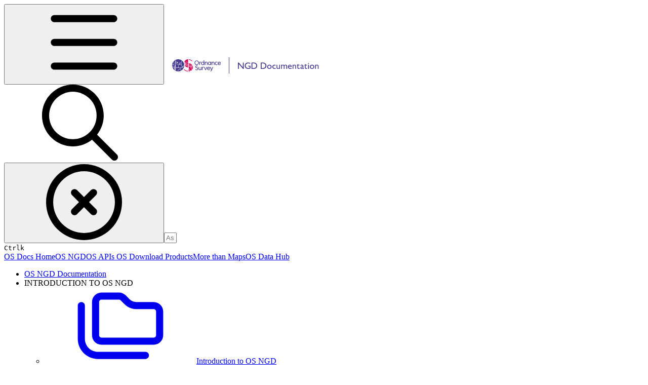

--- FILE ---
content_type: text/html; charset=utf-8
request_url: https://docs.os.uk/osngd/code-lists/code-lists-overview/hazardtypevalue
body_size: 54695
content:
<!DOCTYPE html><html lang="en" class="rounded-corners theme-clean no-tint sidebar-default sidebar-list-default links-default depth-subtle __variable_2bc5a2"><head><meta charSet="utf-8"/><link rel="preconnect" href="https://static-2v.gitbook.com" crossorigin=""/><link rel="preconnect" href="https://fonts.gitbook.com"/><link rel="preconnect" href="https://api.gitbook.com/cache/"/><link rel="preconnect" href="https://ka-p.fontawesome.com/releases/v6.6.0/"/><link rel="preconnect" href="https://static-2v.gitbook.com"/><meta name="viewport" content="width=device-width, initial-scale=1, maximum-scale=1"/><link rel="preload" href="https://fonts.gitbook.com/font/custom/-Mk8110m7oh2XpDlKGbT/5844121/hankengrotesk-variablefont_wght.woff2" as="font" crossorigin="" fetchPriority="high"/><link rel="preload" href="https://fonts.gitbook.com/font/custom/-Mk8110m7oh2XpDlKGbT/2193281/hankengrotesk-variablefont_wght.woff2" as="font" crossorigin="" fetchPriority="high"/><link rel="preload" href="https://docs.os.uk/osngd/~gitbook/image?url=https%3A%2F%2F170091638-files.gitbook.io%2F%7E%2Ffiles%2Fv0%2Fb%2Fgitbook-x-prod.appspot.com%2Fo%2Fspaces%252F0pZjHxkAvY7Mn6TqFBMD%252Flogo%252FcvMhIA5aBVxpyKpcjYb0%252Fngd-documentation-rgb.svg%3Falt%3Dmedia%26token%3Da7e4dbb5-1a33-449d-a971-cda6947bc616&amp;width=260&amp;dpr=4&amp;quality=100&amp;sign=f7d657a9&amp;sv=2" as="image"/><link rel="stylesheet" href="https://static-2v.gitbook.com/_next/static/css/4cf571e71811438f.css" data-precedence="next"/><link rel="stylesheet" href="https://static-2v.gitbook.com/_next/static/css/919cadf6c2ad1dbc.css" data-precedence="next"/><link rel="stylesheet" href="https://static-2v.gitbook.com/_next/static/css/e4670420fc569cb1.css" data-precedence="next"/><link rel="stylesheet" href="https://static-2v.gitbook.com/_next/static/css/7ebb61be21b17617.css" data-precedence="next"/><link rel="stylesheet" href="https://static-2v.gitbook.com/_next/static/css/2a35d53826279992.css" data-precedence="next"/><link rel="stylesheet" href="https://static-2v.gitbook.com/_next/static/css/c36dde9599bfc781.css" data-precedence="next"/><link rel="stylesheet" href="https://static-2v.gitbook.com/_next/static/css/9c3b4442e0601ff1.css" data-precedence="next"/><link rel="stylesheet" href="https://static-2v.gitbook.com/_next/static/css/8c7837bed22017b9.css" data-precedence="next"/><link rel="preload" as="script" fetchPriority="low" href="https://static-2v.gitbook.com/_next/static/chunks/webpack-2f129faf2b161ad0.js"/><script src="https://static-2v.gitbook.com/_next/static/chunks/87c73c54-3c195070c5cbb22b.js" async=""></script><script src="https://static-2v.gitbook.com/_next/static/chunks/1902-3c9af5e38470b7ba.js" async=""></script><script src="https://static-2v.gitbook.com/_next/static/chunks/main-app-a0ac55901a15e772.js" async=""></script><script src="https://static-2v.gitbook.com/_next/static/chunks/app/global-error-99197ad4868e95f4.js" async=""></script><script src="https://static-2v.gitbook.com/_next/static/chunks/9071f66d-390fafe3303b2acb.js" async=""></script><script src="https://static-2v.gitbook.com/_next/static/chunks/371-b439355575931a61.js" async=""></script><script src="https://static-2v.gitbook.com/_next/static/chunks/2821-18260ac545927e21.js" async=""></script><script src="https://static-2v.gitbook.com/_next/static/chunks/823-e0e6c2b8b3cb2463.js" async=""></script><script src="https://static-2v.gitbook.com/_next/static/chunks/9370-9d7ebcd1111393ae.js" async=""></script><script src="https://static-2v.gitbook.com/_next/static/chunks/5810-a0507b69f5663b98.js" async=""></script><script src="https://static-2v.gitbook.com/_next/static/chunks/7458-05aa8f91781c6664.js" async=""></script><script src="https://static-2v.gitbook.com/_next/static/chunks/app/sites/static/%5Bmode%5D/%5BsiteURL%5D/%5BsiteData%5D/(content)/%5BpagePath%5D/page-0bc2f14cddf17e59.js" async=""></script><script src="https://static-2v.gitbook.com/_next/static/chunks/4945-430fa5cc2f8244f6.js" async=""></script><script src="https://static-2v.gitbook.com/_next/static/chunks/1011-97d502b49b3e86b4.js" async=""></script><script src="https://static-2v.gitbook.com/_next/static/chunks/1688-ae45d1c038485d13.js" async=""></script><script src="https://static-2v.gitbook.com/_next/static/chunks/app/sites/static/%5Bmode%5D/%5BsiteURL%5D/%5BsiteData%5D/(content)/layout-f302d3036dcb244a.js" async=""></script><script async="" src="https://integrations.gitbook.com/v1/integrations/googleanalytics/installations/d8516ff149ee360a96d506c22022feae554c785f0dcf5afb883f301dc0615d0e/sites/site_5Z8TJ/script.js?version=151.m60l3pf"></script><link rel="preload" href="https://docs.os.uk/osngd/~gitbook/image?url=https%3A%2F%2F170091638-files.gitbook.io%2F%7E%2Ffiles%2Fv0%2Fb%2Fgitbook-x-prod.appspot.com%2Fo%2Fspaces%252F0pZjHxkAvY7Mn6TqFBMD%252Flogo%252F52rUhJ0tPMefuediLrl0%252Fngd-documentation-white.svg%3Falt%3Dmedia%26token%3D8b29fceb-104e-4866-b950-6132b8888f3b&amp;width=260&amp;dpr=4&amp;quality=100&amp;sign=ee37fb5b&amp;sv=2" as="image"/><meta name="next-size-adjust" content=""/><meta name="color-scheme" content="light"/><link rel="privacy-policy" href="https://www.ordnancesurvey.co.uk/governance/policies/privacy"/><title>hazardtypevalue | OS National Geographic Database</title><meta name="generator" content="GitBook (35efc9d)"/><meta name="robots" content="index, follow"/><link rel="canonical" href="https://docs.os.uk/osngd/code-lists/code-lists-overview/hazardtypevalue"/><link rel="alternate" type="text/markdown" href="https://docs.os.uk/osngd/code-lists/code-lists-overview/hazardtypevalue.md"/><link rel="alternate" type="application/rss+xml" title="RSS Feed" href="https://docs.os.uk/osngd/code-lists/code-lists-overview/hazardtypevalue/rss.xml"/><meta name="mobile-web-app-capable" content="yes"/><meta name="apple-mobile-web-app-title" content="OS National Geographic Database"/><meta name="apple-mobile-web-app-status-bar-style" content="default"/><meta property="og:title" content="hazardtypevalue | OS National Geographic Database"/><meta property="og:image" content="https://docs.os.uk/osngd/~gitbook/ogimage/WMEf4Ml8gGFqVHKkDZ7r"/><meta name="twitter:card" content="summary_large_image"/><meta name="twitter:title" content="hazardtypevalue | OS National Geographic Database"/><meta name="twitter:image" content="https://docs.os.uk/osngd/~gitbook/ogimage/WMEf4Ml8gGFqVHKkDZ7r"/><link rel="icon" href="https://docs.os.uk/osngd/~gitbook/image?url=https%3A%2F%2F170091638-files.gitbook.io%2F%7E%2Ffiles%2Fv0%2Fb%2Fgitbook-x-prod.appspot.com%2Fo%2Fspaces%252F0pZjHxkAvY7Mn6TqFBMD%252Ficon%252Fp6jflx4fAFN3XRGglKtz%252FLogomark%2520colour-social.svg%3Falt%3Dmedia%26token%3D125fd968-c9db-471e-ad2f-6db070789e02&amp;width=48&amp;height=48&amp;sign=82168049&amp;sv=2" type="image/png" media="(prefers-color-scheme: light)"/><link rel="icon" href="https://docs.os.uk/osngd/~gitbook/image?url=https%3A%2F%2F170091638-files.gitbook.io%2F%7E%2Ffiles%2Fv0%2Fb%2Fgitbook-x-prod.appspot.com%2Fo%2Fspaces%252F0pZjHxkAvY7Mn6TqFBMD%252Ficon%252Fp6jflx4fAFN3XRGglKtz%252FLogomark%2520colour-social.svg%3Falt%3Dmedia%26token%3D125fd968-c9db-471e-ad2f-6db070789e02&amp;width=48&amp;height=48&amp;sign=82168049&amp;sv=2" type="image/png" media="(prefers-color-scheme: dark)"/><link rel="apple-touch-icon" href="https://docs.os.uk/osngd/~gitbook/image?url=https%3A%2F%2F170091638-files.gitbook.io%2F%7E%2Ffiles%2Fv0%2Fb%2Fgitbook-x-prod.appspot.com%2Fo%2Fspaces%252F0pZjHxkAvY7Mn6TqFBMD%252Ficon%252Fp6jflx4fAFN3XRGglKtz%252FLogomark%2520colour-social.svg%3Falt%3Dmedia%26token%3D125fd968-c9db-471e-ad2f-6db070789e02&amp;width=180&amp;height=180&amp;sign=82168049&amp;sv=2" type="image/png" media="(prefers-color-scheme: light)"/><link rel="apple-touch-icon" href="https://docs.os.uk/osngd/~gitbook/image?url=https%3A%2F%2F170091638-files.gitbook.io%2F%7E%2Ffiles%2Fv0%2Fb%2Fgitbook-x-prod.appspot.com%2Fo%2Fspaces%252F0pZjHxkAvY7Mn6TqFBMD%252Ficon%252Fp6jflx4fAFN3XRGglKtz%252FLogomark%2520colour-social.svg%3Falt%3Dmedia%26token%3D125fd968-c9db-471e-ad2f-6db070789e02&amp;width=180&amp;height=180&amp;sign=82168049&amp;sv=2" type="image/png" media="(prefers-color-scheme: dark)"/><style>
        @font-face {
            font-family: CustomFont_content;
            font-style: normal;
            font-weight: 400;
            font-display: swap;
            src: url(https://fonts.gitbook.com/font/custom/-Mk8110m7oh2XpDlKGbT/5844121/hankengrotesk-variablefont_wght.woff2);
        }
        

        @font-face {
            font-family: CustomFont_content;
            font-style: normal;
            font-weight: 700;
            font-display: swap;
            src: url(https://fonts.gitbook.com/font/custom/-Mk8110m7oh2XpDlKGbT/2193281/hankengrotesk-variablefont_wght.woff2);
        }
        
        :root {
            --font-content: CustomFont_content, sans-serif;
        }</style><style>
        @font-face {
            font-family: CustomFont_mono;
            font-style: normal;
            font-weight: 400;
            font-display: swap;
            src: url(https://fonts.gitbook.com/font/custom/-Mk8110m7oh2XpDlKGbT/5844121/hankengrotesk-variablefont_wght.woff2);
        }
        

        @font-face {
            font-family: CustomFont_mono;
            font-style: normal;
            font-weight: 700;
            font-display: swap;
            src: url(https://fonts.gitbook.com/font/custom/-Mk8110m7oh2XpDlKGbT/2193281/hankengrotesk-variablefont_wght.woff2);
        }
        
        :root {
            --font-mono: CustomFont_mono, monospace;
        }</style><style>
                    :root {
                        --primary-1: 255 255 255; --contrast-primary-1: 29 29 29;
--primary-2: 249 249 254; --contrast-primary-2: 29 29 29;
--primary-3: 246 246 255; --contrast-primary-3: 29 29 29;
--primary-4: 240 241 255; --contrast-primary-4: 29 29 29;
--primary-5: 234 235 255; --contrast-primary-5: 29 29 29;
--primary-6: 226 227 252; --contrast-primary-6: 29 29 29;
--primary-7: 213 214 243; --contrast-primary-7: 29 29 29;
--primary-8: 200 201 235; --contrast-primary-8: 29 29 29;
--primary-9: 69 60 144; --contrast-primary-9: 255 255 255;
--primary-10: 113 108 197; --contrast-primary-10: 255 255 255;
--primary-11: 106 106 141; --contrast-primary-11: 255 255 255;
--primary-12: 28 28 35; --contrast-primary-12: 255 255 255;
--primary-original: 69 60 144; --contrast-primary-original: 255 255 255;
                        --tint-1: 255 255 255; --contrast-tint-1: 29 29 29;
--tint-2: 250 250 251; --contrast-tint-2: 29 29 29;
--tint-3: 247 247 249; --contrast-tint-3: 29 29 29;
--tint-4: 242 242 245; --contrast-tint-4: 29 29 29;
--tint-5: 236 237 241; --contrast-tint-5: 29 29 29;
--tint-6: 229 229 234; --contrast-tint-6: 29 29 29;
--tint-7: 216 216 222; --contrast-tint-7: 29 29 29;
--tint-8: 203 204 211; --contrast-tint-8: 29 29 29;
--tint-9: 130 131 149; --contrast-tint-9: 255 255 255;
--tint-10: 119 120 137; --contrast-tint-10: 255 255 255;
--tint-11: 109 109 116; --contrast-tint-11: 255 255 255;
--tint-12: 29 29 30; --contrast-tint-12: 255 255 255;
--tint-original: 120 120 120; --contrast-tint-original: 255 255 255;
                        --neutral-1: 255 255 255; --contrast-neutral-1: 29 29 29;
--neutral-2: 250 250 250; --contrast-neutral-2: 29 29 29;
--neutral-3: 247 247 247; --contrast-neutral-3: 29 29 29;
--neutral-4: 242 242 242; --contrast-neutral-4: 29 29 29;
--neutral-5: 237 237 237; --contrast-neutral-5: 29 29 29;
--neutral-6: 229 229 229; --contrast-neutral-6: 29 29 29;
--neutral-7: 217 217 217; --contrast-neutral-7: 29 29 29;
--neutral-8: 204 204 204; --contrast-neutral-8: 29 29 29;
--neutral-9: 120 120 120; --contrast-neutral-9: 255 255 255;
--neutral-10: 121 121 121; --contrast-neutral-10: 255 255 255;
--neutral-11: 110 110 110; --contrast-neutral-11: 255 255 255;
--neutral-12: 29 29 29; --contrast-neutral-12: 255 255 255;
--neutral-original: 120 120 120; --contrast-neutral-original: 255 255 255;

                        --header-background: 69 60 144;
                        --header-link: 255 255 255;

                        --info-1: 255 255 255; --contrast-info-1: 29 29 29;
--info-2: 250 250 250; --contrast-info-2: 29 29 29;
--info-3: 247 247 247; --contrast-info-3: 29 29 29;
--info-4: 242 242 242; --contrast-info-4: 29 29 29;
--info-5: 237 237 237; --contrast-info-5: 29 29 29;
--info-6: 229 229 229; --contrast-info-6: 29 29 29;
--info-7: 217 217 217; --contrast-info-7: 29 29 29;
--info-8: 204 204 204; --contrast-info-8: 29 29 29;
--info-9: 120 120 120; --contrast-info-9: 255 255 255;
--info-10: 121 121 121; --contrast-info-10: 255 255 255;
--info-11: 110 110 110; --contrast-info-11: 255 255 255;
--info-12: 29 29 29; --contrast-info-12: 255 255 255;
--info-original: 120 120 120; --contrast-info-original: 255 255 255;
                        --warning-1: 255 255 255; --contrast-warning-1: 29 29 29;
--warning-2: 254 249 244; --contrast-warning-2: 29 29 29;
--warning-3: 255 245 236; --contrast-warning-3: 29 29 29;
--warning-4: 255 239 225; --contrast-warning-4: 29 29 29;
--warning-5: 254 233 214; --contrast-warning-5: 29 29 29;
--warning-6: 250 224 200; --contrast-warning-6: 29 29 29;
--warning-7: 242 211 182; --contrast-warning-7: 29 29 29;
--warning-8: 233 197 164; --contrast-warning-8: 29 29 29;
--warning-9: 254 154 0; --contrast-warning-9: 29 29 29;
--warning-10: 187 92 0; --contrast-warning-10: 255 255 255;
--warning-11: 138 102 66; --contrast-warning-11: 255 255 255;
--warning-12: 35 28 21; --contrast-warning-12: 255 255 255;
--warning-original: 254 154 0; --contrast-warning-original: 29 29 29;
                        --danger-1: 255 255 255; --contrast-danger-1: 29 29 29;
--danger-2: 255 247 246; --contrast-danger-2: 29 29 29;
--danger-3: 255 242 239; --contrast-danger-3: 29 29 29;
--danger-4: 255 234 230; --contrast-danger-4: 29 29 29;
--danger-5: 255 226 221; --contrast-danger-5: 29 29 29;
--danger-6: 255 215 210; --contrast-danger-6: 29 29 29;
--danger-7: 255 200 193; --contrast-danger-7: 29 29 29;
--danger-8: 254 184 177; --contrast-danger-8: 29 29 29;
--danger-9: 251 44 54; --contrast-danger-9: 255 255 255;
--danger-10: 228 0 33; --contrast-danger-10: 255 255 255;
--danger-11: 158 87 81; --contrast-danger-11: 255 255 255;
--danger-12: 39 25 23; --contrast-danger-12: 255 255 255;
--danger-original: 251 44 54; --contrast-danger-original: 255 255 255;
                        --success-1: 255 255 255; --contrast-success-1: 29 29 29;
--success-2: 245 252 246; --contrast-success-2: 29 29 29;
--success-3: 238 252 240; --contrast-success-3: 29 29 29;
--success-4: 229 249 231; --contrast-success-4: 29 29 29;
--success-5: 219 246 222; --contrast-success-5: 29 29 29;
--success-6: 207 240 210; --contrast-success-6: 29 29 29;
--success-7: 190 229 194; --contrast-success-7: 29 29 29;
--success-8: 172 218 177; --contrast-success-8: 29 29 29;
--success-9: 0 201 80; --contrast-success-9: 29 29 29;
--success-10: 0 152 23; --contrast-success-10: 255 255 255;
--success-11: 74 124 82; --contrast-success-11: 255 255 255;
--success-12: 22 32 23; --contrast-success-12: 255 255 255;
--success-original: 0 201 80; --contrast-success-original: 29 29 29;
                    }

                    .dark {
                        --primary-1: 29 29 29; --contrast-primary-1: 255 255 255;
--primary-2: 34 34 38; --contrast-primary-2: 255 255 255;
--primary-3: 43 43 51; --contrast-primary-3: 255 255 255;
--primary-4: 46 47 58; --contrast-primary-4: 255 255 255;
--primary-5: 52 52 67; --contrast-primary-5: 255 255 255;
--primary-6: 55 55 75; --contrast-primary-6: 255 255 255;
--primary-7: 65 65 89; --contrast-primary-7: 255 255 255;
--primary-8: 74 75 103; --contrast-primary-8: 255 255 255;
--primary-9: 124 120 210; --contrast-primary-9: 255 255 255;
--primary-10: 135 131 223; --contrast-primary-10: 255 255 255;
--primary-11: 187 188 226; --contrast-primary-11: 29 29 29;
--primary-12: 254 254 255; --contrast-primary-12: 29 29 29;
--primary-original: 69 60 144; --contrast-primary-original: 255 255 255;
                        --tint-1: 29 29 29; --contrast-tint-1: 255 255 255;
--tint-2: 34 34 35; --contrast-tint-2: 255 255 255;
--tint-3: 44 44 44; --contrast-tint-3: 255 255 255;
--tint-4: 47 48 49; --contrast-tint-4: 255 255 255;
--tint-5: 53 53 55; --contrast-tint-5: 255 255 255;
--tint-6: 57 57 59; --contrast-tint-6: 255 255 255;
--tint-7: 67 67 70; --contrast-tint-7: 255 255 255;
--tint-8: 77 78 80; --contrast-tint-8: 255 255 255;
--tint-9: 131 132 141; --contrast-tint-9: 255 255 255;
--tint-10: 143 143 152; --contrast-tint-10: 255 255 255;
--tint-11: 191 192 196; --contrast-tint-11: 29 29 29;
--tint-12: 255 255 255; --contrast-tint-12: 29 29 29;
--tint-original: 120 120 120; --contrast-tint-original: 255 255 255;
                        --neutral-1: 29 29 29; --contrast-neutral-1: 255 255 255;
--neutral-2: 34 34 34; --contrast-neutral-2: 255 255 255;
--neutral-3: 44 44 44; --contrast-neutral-3: 255 255 255;
--neutral-4: 48 48 48; --contrast-neutral-4: 255 255 255;
--neutral-5: 53 53 53; --contrast-neutral-5: 255 255 255;
--neutral-6: 57 57 57; --contrast-neutral-6: 255 255 255;
--neutral-7: 67 67 67; --contrast-neutral-7: 255 255 255;
--neutral-8: 78 78 78; --contrast-neutral-8: 255 255 255;
--neutral-9: 120 120 120; --contrast-neutral-9: 255 255 255;
--neutral-10: 144 144 144; --contrast-neutral-10: 255 255 255;
--neutral-11: 192 192 192; --contrast-neutral-11: 29 29 29;
--neutral-12: 255 255 255; --contrast-neutral-12: 29 29 29;
--neutral-original: 120 120 120; --contrast-neutral-original: 255 255 255;

                        --header-background: 69 60 144;
                        --header-link: 255 255 255;

                        --info-1: 29 29 29; --contrast-info-1: 255 255 255;
--info-2: 34 34 34; --contrast-info-2: 255 255 255;
--info-3: 44 44 44; --contrast-info-3: 255 255 255;
--info-4: 48 48 48; --contrast-info-4: 255 255 255;
--info-5: 53 53 53; --contrast-info-5: 255 255 255;
--info-6: 57 57 57; --contrast-info-6: 255 255 255;
--info-7: 67 67 67; --contrast-info-7: 255 255 255;
--info-8: 78 78 78; --contrast-info-8: 255 255 255;
--info-9: 120 120 120; --contrast-info-9: 255 255 255;
--info-10: 144 144 144; --contrast-info-10: 255 255 255;
--info-11: 192 192 192; --contrast-info-11: 29 29 29;
--info-12: 255 255 255; --contrast-info-12: 29 29 29;
--info-original: 120 120 120; --contrast-info-original: 255 255 255;
                        --warning-1: 29 29 29; --contrast-warning-1: 255 255 255;
--warning-2: 38 34 30; --contrast-warning-2: 255 255 255;
--warning-3: 50 42 35; --contrast-warning-3: 255 255 255;
--warning-4: 57 45 34; --contrast-warning-4: 255 255 255;
--warning-5: 66 50 34; --contrast-warning-5: 255 255 255;
--warning-6: 73 53 33; --contrast-warning-6: 255 255 255;
--warning-7: 87 62 37; --contrast-warning-7: 255 255 255;
--warning-8: 101 71 41; --contrast-warning-8: 255 255 255;
--warning-9: 254 154 0; --contrast-warning-9: 29 29 29;
--warning-10: 213 116 0; --contrast-warning-10: 255 255 255;
--warning-11: 224 184 145; --contrast-warning-11: 29 29 29;
--warning-12: 255 253 243; --contrast-warning-12: 29 29 29;
--warning-original: 254 154 0; --contrast-warning-original: 29 29 29;
                        --danger-1: 29 29 29; --contrast-danger-1: 255 255 255;
--danger-2: 40 32 32; --contrast-danger-2: 255 255 255;
--danger-3: 55 39 38; --contrast-danger-3: 255 255 255;
--danger-4: 64 41 38; --contrast-danger-4: 255 255 255;
--danger-5: 75 44 41; --contrast-danger-5: 255 255 255;
--danger-6: 84 45 41; --contrast-danger-6: 255 255 255;
--danger-7: 100 51 48; --contrast-danger-7: 255 255 255;
--danger-8: 117 58 54; --contrast-danger-8: 255 255 255;
--danger-9: 251 44 54; --contrast-danger-9: 255 255 255;
--danger-10: 255 52 59; --contrast-danger-10: 255 255 255;
--danger-11: 248 168 161; --contrast-danger-11: 29 29 29;
--danger-12: 255 249 247; --contrast-danger-12: 29 29 29;
--danger-original: 251 44 54; --contrast-danger-original: 255 255 255;
                        --success-1: 29 29 29; --contrast-success-1: 255 255 255;
--success-2: 31 36 32; --contrast-success-2: 255 255 255;
--success-3: 37 47 38; --contrast-success-3: 255 255 255;
--success-4: 37 52 39; --contrast-success-4: 255 255 255;
--success-5: 38 60 41; --contrast-success-5: 255 255 255;
--success-6: 38 65 41; --contrast-success-6: 255 255 255;
--success-7: 42 77 48; --contrast-success-7: 255 255 255;
--success-8: 47 89 54; --contrast-success-8: 255 255 255;
--success-9: 0 201 80; --contrast-success-9: 29 29 29;
--success-10: 0 176 54; --contrast-success-10: 255 255 255;
--success-11: 155 208 161; --contrast-success-11: 29 29 29;
--success-12: 246 255 247; --contrast-success-12: 29 29 29;
--success-original: 0 201 80; --contrast-success-original: 29 29 29;
                    }
                </style><script src="https://static-2v.gitbook.com/_next/static/chunks/polyfills-42372ed130431b0a.js" noModule=""></script></head><body class="site-background"><div hidden=""><!--$--><!--/$--></div><script>((a,b,c,d,e,f,g,h)=>{let i=document.documentElement,j=["light","dark"];function k(b){var c;(Array.isArray(a)?a:[a]).forEach(a=>{let c="class"===a,d=c&&f?e.map(a=>f[a]||a):e;c?(i.classList.remove(...d),i.classList.add(f&&f[b]?f[b]:b)):i.setAttribute(a,b)}),c=b,h&&j.includes(c)&&(i.style.colorScheme=c)}if(d)k(d);else try{let a=localStorage.getItem(b)||c,d=g&&"system"===a?window.matchMedia("(prefers-color-scheme: dark)").matches?"dark":"light":a;k(d)}catch(a){}})("class","theme","system","light",["light","dark"],null,true,true)</script><header id="site-header" class="flex flex-col h-[64px] sticky top-0 z-30 w-full flex-none shadow-[0px_1px_0px] shadow-tint-12/2 bg-tint-base/9 theme-muted:bg-tint-subtle/9 [html.sidebar-filled.theme-bold.tint_&amp;]:bg-tint-subtle/9 theme-gradient:bg-gradient-primary theme-gradient-tint:bg-gradient-tint contrast-more:bg-tint-base text-sm backdrop-blur-lg"><div class="theme-bold:bg-header-background theme-bold:shadow-[0px_1px_0px] theme-bold:shadow-tint-12/2"><div class="transition-all duration-300 lg:chat-open:pr-80 xl:chat-open:pr-96"><div id="header-content" class="gap-4 lg:gap-6 flex items-center justify-between w-full py-3 min-h-16 sm:h-16 px-4 sm:px-6 md:px-8 max-w-screen-2xl mx-auto transition-[max-width] duration-300 @container/header"><div class="flex max-w-full min-w-0 shrink items-center justify-start gap-2 lg:gap-4"><button type="button" class="button group/button inline-flex items-center gap-2 rounded-xl straight-corners:rounded-none circular-corners:rounded-3xl border-tint hover:border-tint-hover disabled:border-tint depth-subtle:shadow-xs hover:depth-subtle:shadow-md focus-visible:depth-subtle:shadow-md active:depth-subtle:shadow-xs dark:shadow-tint-1 not-focus-visible:outline-0 contrast-more:border-tint-12 contrast-more:hover:outline-2 contrast-more:hover:outline-tint-12 contrast-more:hover:border-tint-12 contrast-more:focus-visible:border-tint-12 contrast-more:focus-visible:outline-tint-12 hover:depth-subtle:-translate-y-px focus-visible:depth-subtle:-translate-y-px data-[state=open]:depth-subtle:-translate-y-px active:depth-subtle:translate-y-0 transition-all grow-0 shrink-0 truncate max-w-full align-middle leading-normal disabled:cursor-not-allowed disabled:translate-y-0! disabled:shadow-none! bg-transparent border-0 contrast-more:border shadow-none! translate-y-0! hover:text-tint-strong focus-visible:bg-tint-hover focus-visible:text-tint-strong data-[state=open]:bg-tint-hover data-[state=open]:text-tint-strong contrast-more:bg-tint-subtle disabled:text-tint/8 disabled:bg-transparent p-2 -ml-2 text-tint-strong theme-bold:text-header-link hover:bg-tint-hover hover:theme-bold:bg-header-link/3 page-no-toc:hidden lg:hidden" aria-label="Open table of contents" aria-pressed="false" data-active="false" data-testid="toc-button" data-state="closed"><svg class="gb-icon button-leading-icon shrink-0 size-text-lg my-[.1875em] mx-[.1875em]"><title>bars</title><defs><mask id="_R_2ml8qiv5ubsnpfivb_" style="mask-type:alpha"><image data-testid="mask-image" href="https://ka-p.fontawesome.com/releases/v6.6.0/svgs/regular/bars.svg?v=2&amp;token=a463935e93" width="100%" height="100%" preserveAspectRatio="xMidYMid meet"></image></mask></defs><rect width="100%" height="100%" fill="currentColor" mask="url(#_R_2ml8qiv5ubsnpfivb_)"></rect></svg></button><a class="group/headerlogo min-w-0 shrink flex items-center" href="/osngd"><img alt="Logo" class="block dark:hidden overflow-hidden shrink min-w-0 max-w-40 lg:max-w-64 lg:site-header-none:page-no-toc:max-w-56 max-h-10 h-full w-full object-contain object-left" src="https://docs.os.uk/osngd/~gitbook/image?url=https%3A%2F%2F170091638-files.gitbook.io%2F%7E%2Ffiles%2Fv0%2Fb%2Fgitbook-x-prod.appspot.com%2Fo%2Fspaces%252F0pZjHxkAvY7Mn6TqFBMD%252Flogo%252FcvMhIA5aBVxpyKpcjYb0%252Fngd-documentation-rgb.svg%3Falt%3Dmedia%26token%3Da7e4dbb5-1a33-449d-a971-cda6947bc616&amp;width=260&amp;dpr=4&amp;quality=100&amp;sign=f7d657a9&amp;sv=2"/><img alt="Logo" loading="lazy" class="hidden dark:block overflow-hidden shrink min-w-0 max-w-40 lg:max-w-64 lg:site-header-none:page-no-toc:max-w-56 max-h-10 h-full w-full object-contain object-left" src="https://docs.os.uk/osngd/~gitbook/image?url=https%3A%2F%2F170091638-files.gitbook.io%2F%7E%2Ffiles%2Fv0%2Fb%2Fgitbook-x-prod.appspot.com%2Fo%2Fspaces%252F0pZjHxkAvY7Mn6TqFBMD%252Flogo%252F52rUhJ0tPMefuediLrl0%252Fngd-documentation-white.svg%3Falt%3Dmedia%26token%3D8b29fceb-104e-4866-b950-6132b8888f3b&amp;width=260&amp;dpr=4&amp;quality=100&amp;sign=ee37fb5b&amp;sv=2"/></a></div><div class="flex grow-0 shrink-0 @2xl:basis-56 justify-self-end items-center gap-2 transition-[margin] duration-300 order-last"><div class="relative flex @max-2xl:size-9.5 grow"><div class="group/input relative flex min-h-min overflow-hidden border border-tint bg-tint-base align-middle shadow-tint/6 ring-primary-hover transition-all dark:shadow-tint-1 depth-subtle:focus-within:-translate-y-px depth-subtle:hover:-translate-y-px depth-subtle:shadow-xs focus-within:border-primary-hover focus-within:depth-subtle:shadow-lg focus-within:shadow-primary-subtle focus-within:ring-2 hover:cursor-text hover:border-tint-hover hover:not-focus-within:bg-tint-subtle depth-subtle:hover:not-focus-within:shadow-md focus-within:hover:border-primary-hover flex-row px-3 py-2 gap-2 circular-corners:rounded-3xl rounded-corners:rounded-xl @max-2xl:absolute inset-y-0 right-0 z-30 @max-2xl:max-w-9.5 grow theme-bold:border-header-link/4 theme-bold:bg-header-link/1 @max-2xl:px-2.5 theme-bold:text-header-link theme-bold:shadow-none! theme-bold:backdrop-blur-xl @max-2xl:focus-within:w-56 @max-2xl:focus-within:max-w-[calc(100vw-5rem)] theme-bold:focus-within:border-header-link/6 theme-bold:focus-within:ring-header-link/5 theme-bold:hover:border-header-link/5 theme-bold:hover:not-focus-within:bg-header-link/2 @max-2xl:has-[input[aria-expanded=true]]:w-56 @max-2xl:has-[input[aria-expanded=true]]:max-w-[calc(100vw-5rem)] @max-2xl:[&amp;_input]:opacity-0 theme-bold:[&amp;_input]:placeholder:text-header-link/8 @max-2xl:focus-within:[&amp;_input]:opacity-11 @max-2xl:has-[input[aria-expanded=true]]:[&amp;_input]:opacity-11"><div class="flex shrink grow gap-2 items-center"><div class="flex items-center text-tint"><svg class="gb-icon size-text-lg shrink-0 text-tint theme-bold:text-header-link/8"><title>search</title><defs><mask id="_R_5dp8qiv5ubsnpfivb_" style="mask-type:alpha"><image data-testid="mask-image" href="https://ka-p.fontawesome.com/releases/v6.6.0/svgs/regular/search.svg?v=2&amp;token=a463935e93" width="100%" height="100%" preserveAspectRatio="xMidYMid meet"></image></mask></defs><rect width="100%" height="100%" fill="currentColor" mask="url(#_R_5dp8qiv5ubsnpfivb_)"></rect></svg></div><button type="button" class="button group/button items-center gap-2 rounded-xl straight-corners:rounded-none circular-corners:rounded-3xl border-tint hover:border-tint-hover disabled:border-tint depth-subtle:shadow-xs hover:depth-subtle:shadow-md focus-visible:depth-subtle:shadow-md active:depth-subtle:shadow-xs dark:shadow-tint-1 not-focus-visible:outline-0 contrast-more:border-tint-12 contrast-more:hover:outline-2 contrast-more:hover:outline-tint-12 contrast-more:hover:border-tint-12 contrast-more:focus-visible:border-tint-12 contrast-more:focus-visible:outline-tint-12 hover:depth-subtle:-translate-y-px focus-visible:depth-subtle:-translate-y-px data-[state=open]:depth-subtle:-translate-y-px active:depth-subtle:translate-y-0 transition-all grow-0 truncate max-w-full align-middle leading-normal disabled:cursor-not-allowed disabled:translate-y-0! disabled:shadow-none! bg-transparent border-0 contrast-more:border shadow-none! translate-y-0! hover:bg-tint-hover hover:text-tint-strong focus-visible:bg-tint-hover focus-visible:text-tint-strong data-[state=open]:bg-tint-hover data-[state=open]:text-tint-strong contrast-more:bg-tint-subtle disabled:text-tint/8 disabled:bg-transparent hidden shrink-0 animate-fade-in text-tint theme-bold:text-header-link theme-bold:hover:bg-header-link/3 -ml-2.25 -my-1.5 -mr-2 p-1.5" aria-label="Clear" data-state="closed"><svg class="gb-icon button-leading-icon shrink-0 size-text-lg my-[.1875em] mx-[.1875em]"><title>circle-xmark</title><defs><mask id="_R_1b9dp8qiv5ubsnpfivb_" style="mask-type:alpha"><image data-testid="mask-image" href="https://ka-p.fontawesome.com/releases/v6.6.0/svgs/regular/circle-xmark.svg?v=2&amp;token=a463935e93" width="100%" height="100%" preserveAspectRatio="xMidYMid meet"></image></mask></defs><rect width="100%" height="100%" fill="currentColor" mask="url(#_R_1b9dp8qiv5ubsnpfivb_)"></rect></svg></button><input class="peer max-h-64 grow shrink resize-none leading-normal text-left outline-none placeholder:text-tint/8 placeholder-shown:text-ellipsis aria-busy:cursor-progress -m-2 p-2" aria-label="Ask or search" placeholder="Ask or search…" maxLength="512" type="text" size="1" data-testid="search-input" autoComplete="off" aria-autocomplete="list" aria-haspopup="dialog" aria-expanded="false" aria-controls="search-results-_R_98qiv5ubsnpfivb_" data-state="closed" name="search-input" value=""/><div class=""><div aria-busy="true" class="shortcut hidden justify-end gap-0.5 whitespace-nowrap text-tint text-xs [font-feature-settings:&quot;calt&quot;,&quot;case&quot;] contrast-more:text-tint-strong md:flex opacity-0"><kbd class="flex h-5 min-w-5 items-center justify-center rounded-md border border-tint-subtle px-1 text-xs theme-bold:border-header-link/4 theme-bold:bg-header-background theme-bold:text-header-link">Ctrl</kbd><kbd class="flex h-5 min-w-5 items-center justify-center rounded-md border border-tint-subtle px-1 uppercase theme-bold:border-header-link/4 theme-bold:bg-header-background theme-bold:text-header-link">k</kbd></div></div></div><div class="flex items-center gap-2 empty:hidden -my-1 -mr-1.5"></div></div></div></div><div class="headerLinks_containerHeaderlinks__GUgiv @4xl:[&amp;&gt;.button+.button]:-ml-2 z-20 ml-auto flex min-w-9 shrink grow @7xl:grow-0 items-center justify-end @4xl:gap-x-6 gap-x-4"><a class="button group/button inline-flex items-center gap-2 rounded-xl straight-corners:rounded-none circular-corners:rounded-3xl border border-tint hover:border-tint-hover disabled:border-tint depth-subtle:shadow-xs hover:depth-subtle:shadow-md focus-visible:depth-subtle:shadow-md active:depth-subtle:shadow-xs shadow-tint/6 dark:shadow-tint-1 not-focus-visible:outline-0 contrast-more:border-tint-12 contrast-more:hover:outline-2 contrast-more:hover:outline-tint-12 contrast-more:hover:border-tint-12 contrast-more:focus-visible:border-tint-12 contrast-more:focus-visible:outline-tint-12 hover:depth-subtle:-translate-y-px focus-visible:depth-subtle:-translate-y-px data-[state=open]:depth-subtle:-translate-y-px active:depth-subtle:translate-y-0 transition-all grow-0 shrink-0 truncate max-w-full align-middle leading-normal disabled:cursor-not-allowed disabled:translate-y-0! disabled:shadow-none! bg-tint-base text-tint hover:theme-clean:bg-tint-subtle theme-bold:bg-header-link/2 theme-bold:text-header-link theme-bold:shadow-none! theme-bold:border-header-link/4 hover:theme-bold:bg-header-link/3 hover:theme-bold:text-header-link hover:theme-bold:shadow-none hover:theme-bold:border-header-link/5 contrast-more:theme-bold:bg-header-background contrast-more:theme-bold:text-header-link contrast-more:theme-bold:border-header-link contrast-more:hover:theme-bold:border-header-link p-2 px-4" aria-label="OS Docs Home" target="_blank" href="https://docs.os.uk/welcome" rel="noopener noreferrer"><span class="button-content truncate">OS Docs Home</span></a><a class="button group/button inline-flex items-center gap-2 rounded-xl straight-corners:rounded-none circular-corners:rounded-3xl border depth-subtle:shadow-xs hover:depth-subtle:shadow-md focus-visible:depth-subtle:shadow-md active:depth-subtle:shadow-xs shadow-tint/6 dark:shadow-tint-1 not-focus-visible:outline-0 contrast-more:border-tint-12 contrast-more:hover:outline-2 contrast-more:hover:outline-tint-12 contrast-more:hover:border-tint-12 contrast-more:focus-visible:border-tint-12 contrast-more:focus-visible:outline-tint-12 hover:depth-subtle:-translate-y-px focus-visible:depth-subtle:-translate-y-px data-[state=open]:depth-subtle:-translate-y-px active:depth-subtle:translate-y-0 transition-all grow-0 shrink-0 truncate max-w-full align-middle leading-normal disabled:cursor-not-allowed disabled:translate-y-0! disabled:shadow-none! bg-primary-original text-contrast-primary-original hover:bg-primary-solid-hover hover:border-primary-solid-hover hover:text-contrast-primary-solid-hover border-primary-original contrast-more:bg-primary-solid contrast-more:text-contrast-primary-solid disabled:border-primary-2 disabled:bg-primary-subtle disabled:text-primary/8 p-2 px-4 theme-bold:bg-header-link theme-bold:text-header-background theme-bold:shadow-none hover:theme-bold:bg-header-link hover:theme-bold:text-header-background hover:theme-bold:shadow-none" aria-label="OS NGD" target="_blank" href="https://docs.os.uk/osngd" rel="noopener noreferrer"><span class="button-content truncate">OS NGD</span></a><a class="button group/button inline-flex items-center gap-2 rounded-xl straight-corners:rounded-none circular-corners:rounded-3xl border border-tint hover:border-tint-hover disabled:border-tint depth-subtle:shadow-xs hover:depth-subtle:shadow-md focus-visible:depth-subtle:shadow-md active:depth-subtle:shadow-xs shadow-tint/6 dark:shadow-tint-1 not-focus-visible:outline-0 contrast-more:border-tint-12 contrast-more:hover:outline-2 contrast-more:hover:outline-tint-12 contrast-more:hover:border-tint-12 contrast-more:focus-visible:border-tint-12 contrast-more:focus-visible:outline-tint-12 hover:depth-subtle:-translate-y-px focus-visible:depth-subtle:-translate-y-px data-[state=open]:depth-subtle:-translate-y-px active:depth-subtle:translate-y-0 transition-all grow-0 shrink-0 truncate max-w-full align-middle leading-normal disabled:cursor-not-allowed disabled:translate-y-0! disabled:shadow-none! bg-tint-base text-tint hover:theme-clean:bg-tint-subtle theme-bold:bg-header-link/2 theme-bold:text-header-link theme-bold:shadow-none! theme-bold:border-header-link/4 hover:theme-bold:bg-header-link/3 hover:theme-bold:text-header-link hover:theme-bold:shadow-none hover:theme-bold:border-header-link/5 contrast-more:theme-bold:bg-header-background contrast-more:theme-bold:text-header-link contrast-more:theme-bold:border-header-link contrast-more:hover:theme-bold:border-header-link p-2 px-4" aria-label="OS APIs " target="_blank" href="https://docs.os.uk/os-apis" rel="noopener noreferrer"><span class="button-content truncate">OS APIs </span></a><a class="button group/button inline-flex items-center gap-2 rounded-xl straight-corners:rounded-none circular-corners:rounded-3xl border border-tint hover:border-tint-hover disabled:border-tint depth-subtle:shadow-xs hover:depth-subtle:shadow-md focus-visible:depth-subtle:shadow-md active:depth-subtle:shadow-xs shadow-tint/6 dark:shadow-tint-1 not-focus-visible:outline-0 contrast-more:border-tint-12 contrast-more:hover:outline-2 contrast-more:hover:outline-tint-12 contrast-more:hover:border-tint-12 contrast-more:focus-visible:border-tint-12 contrast-more:focus-visible:outline-tint-12 hover:depth-subtle:-translate-y-px focus-visible:depth-subtle:-translate-y-px data-[state=open]:depth-subtle:-translate-y-px active:depth-subtle:translate-y-0 transition-all grow-0 shrink-0 truncate max-w-full align-middle leading-normal disabled:cursor-not-allowed disabled:translate-y-0! disabled:shadow-none! bg-tint-base text-tint hover:theme-clean:bg-tint-subtle theme-bold:bg-header-link/2 theme-bold:text-header-link theme-bold:shadow-none! theme-bold:border-header-link/4 hover:theme-bold:bg-header-link/3 hover:theme-bold:text-header-link hover:theme-bold:shadow-none hover:theme-bold:border-header-link/5 contrast-more:theme-bold:bg-header-background contrast-more:theme-bold:text-header-link contrast-more:theme-bold:border-header-link contrast-more:hover:theme-bold:border-header-link p-2 px-4" aria-label="OS Download Products" target="_blank" href="https://docs.os.uk/os-downloads" rel="noopener noreferrer"><span class="button-content truncate">OS Download Products</span></a><a class="button group/button inline-flex items-center gap-2 rounded-xl straight-corners:rounded-none circular-corners:rounded-3xl border border-tint hover:border-tint-hover disabled:border-tint depth-subtle:shadow-xs hover:depth-subtle:shadow-md focus-visible:depth-subtle:shadow-md active:depth-subtle:shadow-xs shadow-tint/6 dark:shadow-tint-1 not-focus-visible:outline-0 contrast-more:border-tint-12 contrast-more:hover:outline-2 contrast-more:hover:outline-tint-12 contrast-more:hover:border-tint-12 contrast-more:focus-visible:border-tint-12 contrast-more:focus-visible:outline-tint-12 hover:depth-subtle:-translate-y-px focus-visible:depth-subtle:-translate-y-px data-[state=open]:depth-subtle:-translate-y-px active:depth-subtle:translate-y-0 transition-all grow-0 shrink-0 truncate max-w-full align-middle leading-normal disabled:cursor-not-allowed disabled:translate-y-0! disabled:shadow-none! bg-tint-base text-tint hover:theme-clean:bg-tint-subtle theme-bold:bg-header-link/2 theme-bold:text-header-link theme-bold:shadow-none! theme-bold:border-header-link/4 hover:theme-bold:bg-header-link/3 hover:theme-bold:text-header-link hover:theme-bold:shadow-none hover:theme-bold:border-header-link/5 contrast-more:theme-bold:bg-header-background contrast-more:theme-bold:text-header-link contrast-more:theme-bold:border-header-link contrast-more:hover:theme-bold:border-header-link p-2 px-4" aria-label="More than Maps" target="_blank" href="https://docs.os.uk/more-than-maps" rel="noopener noreferrer"><span class="button-content truncate">More than Maps</span></a><a class="button group/button inline-flex items-center gap-2 rounded-xl straight-corners:rounded-none circular-corners:rounded-3xl border border-tint hover:border-tint-hover disabled:border-tint depth-subtle:shadow-xs hover:depth-subtle:shadow-md focus-visible:depth-subtle:shadow-md active:depth-subtle:shadow-xs shadow-tint/6 dark:shadow-tint-1 not-focus-visible:outline-0 contrast-more:border-tint-12 contrast-more:hover:outline-2 contrast-more:hover:outline-tint-12 contrast-more:hover:border-tint-12 contrast-more:focus-visible:border-tint-12 contrast-more:focus-visible:outline-tint-12 hover:depth-subtle:-translate-y-px focus-visible:depth-subtle:-translate-y-px data-[state=open]:depth-subtle:-translate-y-px active:depth-subtle:translate-y-0 transition-all grow-0 shrink-0 truncate max-w-full align-middle leading-normal disabled:cursor-not-allowed disabled:translate-y-0! disabled:shadow-none! bg-tint-base text-tint hover:theme-clean:bg-tint-subtle theme-bold:bg-header-link/2 theme-bold:text-header-link theme-bold:shadow-none! theme-bold:border-header-link/4 hover:theme-bold:bg-header-link/3 hover:theme-bold:text-header-link hover:theme-bold:shadow-none hover:theme-bold:border-header-link/5 contrast-more:theme-bold:bg-header-background contrast-more:theme-bold:text-header-link contrast-more:theme-bold:border-header-link contrast-more:hover:theme-bold:border-header-link p-2 px-4" aria-label="OS Data Hub" target="_blank" href="https://osdatahub.os.uk/" rel="noopener noreferrer"><span class="button-content truncate">OS Data Hub</span></a><div class="headerLinks_linkEllipsis__Z01IN z-20 items-center"><button type="button" class="group/dropdown text-tint hover:text-primary dark:hover:text-primary theme-bold:text-header-link theme-bold:hover:text-header-link/8 flex gap-1 items-center" id="radix-_R_4t8qiv5ubsnpfivb_" aria-haspopup="menu" aria-expanded="false" data-state="closed"><span class="sr-only">More</span><svg class="gb-icon size-4"><title>ellipsis</title><defs><mask id="_R_4st8qiv5ubsnpfivb_" style="mask-type:alpha"><image data-testid="mask-image" href="https://ka-p.fontawesome.com/releases/v6.6.0/svgs/regular/ellipsis.svg?v=2&amp;token=a463935e93" width="100%" height="100%" preserveAspectRatio="xMidYMid meet"></image></mask></defs><rect width="100%" height="100%" fill="currentColor" mask="url(#_R_4st8qiv5ubsnpfivb_)"></rect></svg><svg class="gb-icon shrink-0 opacity-6 size-3 transition-all group-hover/dropdown:opacity-11 group-data-[state=open]/dropdown:opacity-11 group-data-[state=open]/dropdown:rotate-180"><title>chevron-down</title><defs><mask id="_R_6st8qiv5ubsnpfivb_" style="mask-type:alpha"><image data-testid="mask-image" href="https://ka-p.fontawesome.com/releases/v6.6.0/svgs/regular/chevron-down.svg?v=2&amp;token=a463935e93" width="100%" height="100%" preserveAspectRatio="xMidYMid meet"></image></mask></defs><rect width="100%" height="100%" fill="currentColor" mask="url(#_R_6st8qiv5ubsnpfivb_)"></rect></svg></button></div></div></div></div></div></header><div class="pointer-events-none fixed inset-x-0 top-0 z-50 h-0.5 overflow-hidden hidden animate-fade-out-slow"><div class="h-full w-full origin-left animate-crawl bg-primary-solid theme-bold:bg-header-link"></div></div><div class="motion-safe:transition-all motion-safe:duration-300 lg:chat-open:mr-80 xl:chat-open:mr-96"><div class="flex flex-col lg:flex-row lg:justify-center px-4 sm:px-6 md:px-8 max-w-screen-2xl mx-auto site-width-wide:max-w-screen-4xl hydrated:transition-[max-width] duration-300"><aside data-testid="table-of-contents" id="table-of-contents" class="group text-sm grow-0 shrink-0 basis-full lg:basis-72 lg:page-no-toc:basis-56 relative z-1 lg:sticky lg:mr-12 lg:top-0 lg:h-screen lg:announcement:h-[calc(100vh-4.25rem)] lg:site-header:top-16 lg:site-header:h-[calc(100vh-4rem)] lg:announcement:site-header:h-[calc(100vh-4rem-4.25rem)] lg:site-header-sections:top-27 lg:site-header-sections:h-[calc(100vh-6.75rem)] lg:site-header-sections:announcement:h-[calc(100vh-6.75rem-4.25rem)] lg:[html[style*=&quot;--toc-top-offset&quot;]_&amp;]:top-(--toc-top-offset)! lg:[html[style*=&quot;--toc-height&quot;]_&amp;]:h-(--toc-height)! lg:page-no-toc:[html[style*=&quot;--outline-top-offset&quot;]_&amp;]:top-(--outline-top-offset)! lg:page-no-toc:[html[style*=&quot;--outline-height&quot;]_&amp;]:top-(--outline-height)! pt-4 pb-4 lg:sidebar-filled:pr-6 lg:page-no-toc:pr-0 hidden navigation-open:flex! lg:flex lg:page-no-toc:hidden xl:page-no-toc:flex lg:site-header-none:page-no-toc:flex flex-col gap-4 navigation-open:border-b border-tint-subtle"><div class="lg:-ms-5 relative flex grow flex-col overflow-hidden border-tint-subtle sidebar-filled:bg-tint-subtle theme-muted:bg-tint-subtle [html.sidebar-filled.theme-muted_&amp;]:bg-tint-base [html.sidebar-filled.theme-bold.tint_&amp;]:bg-tint-base [html.sidebar-filled.theme-gradient_&amp;]:border page-no-toc:bg-transparent! page-no-toc:border-none! sidebar-filled:rounded-xl straight-corners:rounded-none page-has-toc:[html.sidebar-filled.circular-corners_&amp;]:rounded-3xl"><div class="my-4 flex flex-col space-y-4 px-5 empty:hidden"></div><div data-testid="toc-scroll-container" class="flex grow flex-col p-2 pt-4 lg:pb-20 hide-scrollbar overflow-y-auto"><ul class="flex flex-col gap-y-0.5 page-no-toc:hidden border-tint-subtle sidebar-list-line:border-l"><li class="flex flex-col"><a class="group/toclink toclink relative transition-colors flex flex-row justify-between circular-corners:rounded-2xl rounded-md straight-corners:rounded-none p-1.5 pl-3 text-balance font-normal text-sm text-tint-strong/7 hover:bg-tint-hover hover:text-tint-strong contrast-more:text-tint-strong contrast-more:hover:text-tint-strong contrast-more:hover:ring-1 contrast-more:hover:ring-tint-12 before:contents[] before:-left-px before:absolute before:inset-y-0 sidebar-list-line:rounded-l-none! sidebar-list-line:before:w-px [&amp;+div_a]:sidebar-list-default:rounded-l-none [&amp;+div_a]:pl-5 [&amp;+div_a]:sidebar-list-default:before:w-px" href="/osngd">OS NGD Documentation</a></li><li class="flex flex-col"><div class="-top-6 sticky z-1 flex items-center gap-3 px-3 pt-6 font-semibold text-xs uppercase tracking-wide pb-3 -mb-1.5 mask-[linear-gradient(rgba(0,0,0,1)_70%,rgba(0,0,0,0))] bg-tint-base sidebar-filled:bg-tint-subtle theme-muted:bg-tint-subtle [html.sidebar-filled.theme-muted_&amp;]:bg-tint-base [html.sidebar-filled.theme-bold.tint_&amp;]:bg-tint-base [html.sidebar-default.theme-gradient_&amp;]:bg-gradient-primary [html.sidebar-default.theme-gradient.tint_&amp;]:bg-gradient-tint">INTRODUCTION TO OS NGD</div><ul class="flex flex-col gap-y-0.5"><li class="flex flex-col"><a class="group/toclink toclink relative transition-colors flex flex-row justify-between circular-corners:rounded-2xl rounded-md straight-corners:rounded-none p-1.5 pl-3 text-balance font-normal text-sm text-tint-strong/7 hover:bg-tint-hover hover:text-tint-strong contrast-more:text-tint-strong contrast-more:hover:text-tint-strong contrast-more:hover:ring-1 contrast-more:hover:ring-tint-12 before:contents[] before:-left-px before:absolute before:inset-y-0 sidebar-list-line:rounded-l-none! sidebar-list-line:before:w-px [&amp;+div_a]:sidebar-list-default:rounded-l-none [&amp;+div_a]:pl-5 [&amp;+div_a]:sidebar-list-default:before:w-px" href="/osngd/introduction-to-os-ngd/introduction-to-os-ngd"><span class="flex items-center gap-3"><svg class="gb-icon size-[1em] text-base in-[.toclink]:text-tint-strong/6 contrast-more:group-aria-current-page/toclink:text-primary theme-bold-no-tint:text-primary-subtle theme-gradient-no-tint:text-primary-subtle theme-bold-tint:text-tint-subtle theme-gradient-tint:text-tint-subtle group-aria-current-page/toclink:text-inherit! shrink-0"><title>folders</title><defs><mask id="_R_j2d5kqiv5ubsnpfivb_" style="mask-type:alpha"><image data-testid="mask-image" href="https://ka-p.fontawesome.com/releases/v6.6.0/svgs/regular/folders.svg?v=2&amp;token=a463935e93" width="100%" height="100%" preserveAspectRatio="xMidYMid meet"></image></mask></defs><rect width="100%" height="100%" fill="currentColor" mask="url(#_R_j2d5kqiv5ubsnpfivb_)"></rect></svg>Introduction to OS NGD</span></a></li><li class="flex flex-col"><a class="group/toclink toclink relative transition-colors flex flex-row justify-between circular-corners:rounded-2xl rounded-md straight-corners:rounded-none p-1.5 pl-3 text-balance font-normal text-sm text-tint-strong/7 hover:bg-tint-hover hover:text-tint-strong contrast-more:text-tint-strong contrast-more:hover:text-tint-strong contrast-more:hover:ring-1 contrast-more:hover:ring-tint-12 before:contents[] before:-left-px before:absolute before:inset-y-0 sidebar-list-line:rounded-l-none! sidebar-list-line:before:w-px [&amp;+div_a]:sidebar-list-default:rounded-l-none [&amp;+div_a]:pl-5 [&amp;+div_a]:sidebar-list-default:before:w-px" href="/osngd/introduction-to-os-ngd/os-ngd-explained">OS NGD Explained</a></li><li class="flex flex-col"><a class="group/toclink toclink relative transition-colors flex flex-row justify-between circular-corners:rounded-2xl rounded-md straight-corners:rounded-none p-1.5 pl-3 text-balance font-normal text-sm text-tint-strong/7 hover:bg-tint-hover hover:text-tint-strong contrast-more:text-tint-strong contrast-more:hover:text-tint-strong contrast-more:hover:ring-1 contrast-more:hover:ring-tint-12 before:contents[] before:-left-px before:absolute before:inset-y-0 sidebar-list-line:rounded-l-none! sidebar-list-line:before:w-px [&amp;+div_a]:sidebar-list-default:rounded-l-none [&amp;+div_a]:pl-5 [&amp;+div_a]:sidebar-list-default:before:w-px" href="/osngd/introduction-to-os-ngd/os-ngd-key-benefits-to-customers">OS NGD Key Benefits to Customers</a></li><li class="flex flex-col"><a class="group/toclink toclink relative transition-colors flex flex-row justify-between circular-corners:rounded-2xl rounded-md straight-corners:rounded-none p-1.5 pl-3 text-balance font-normal text-sm text-tint-strong/7 hover:bg-tint-hover hover:text-tint-strong contrast-more:text-tint-strong contrast-more:hover:text-tint-strong contrast-more:hover:ring-1 contrast-more:hover:ring-tint-12 before:contents[] before:-left-px before:absolute before:inset-y-0 sidebar-list-line:rounded-l-none! sidebar-list-line:before:w-px [&amp;+div_a]:sidebar-list-default:rounded-l-none [&amp;+div_a]:pl-5 [&amp;+div_a]:sidebar-list-default:before:w-px" href="/osngd/introduction-to-os-ngd/os-ngd-sample-data">OS NGD Sample Data</a></li><li class="flex flex-col"><a class="flex justify-start items-center gap-3 p-1.5 pl-3 text-sm transition-colors duration-100 text-tint-strong/7 rounded-md straight-corners:rounded-none circular-corners:rounded-xl before:content-none font-normal hover:bg-tint hover:text-tint-strong" href="https://experience.arcgis.com/experience/88055eb5644e4d7aac88479c3f3e0a42/" target="_blank" rel="noopener noreferrer">OS NGD Data Viewer<svg class="gb-icon size-3 mr-1 mt-1 place-self-start shrink-0 text-current transition-colors [&amp;&gt;path]:transition-opacity [&amp;&gt;path]:opacity-[0.4] group-hover:[&amp;&gt;path]:opacity-11"><title>arrow-up-right-from-square</title><defs><mask id="_R_1r2d5kqiv5ubsnpfivb_" style="mask-type:alpha"><image data-testid="mask-image" href="https://ka-p.fontawesome.com/releases/v6.6.0/svgs/regular/arrow-up-right-from-square.svg?v=2&amp;token=a463935e93" width="100%" height="100%" preserveAspectRatio="xMidYMid meet"></image></mask></defs><rect width="100%" height="100%" fill="currentColor" mask="url(#_R_1r2d5kqiv5ubsnpfivb_)"></rect></svg></a></li></ul></li><li class="flex flex-col"><div class="-top-6 sticky z-1 flex items-center gap-3 px-3 pt-6 font-semibold text-xs uppercase tracking-wide pb-3 -mb-1.5 mask-[linear-gradient(rgba(0,0,0,1)_70%,rgba(0,0,0,0))] bg-tint-base sidebar-filled:bg-tint-subtle theme-muted:bg-tint-subtle [html.sidebar-filled.theme-muted_&amp;]:bg-tint-base [html.sidebar-filled.theme-bold.tint_&amp;]:bg-tint-base [html.sidebar-default.theme-gradient_&amp;]:bg-gradient-primary [html.sidebar-default.theme-gradient.tint_&amp;]:bg-gradient-tint">GETTING STARTED</div><ul class="flex flex-col gap-y-0.5"><li class="flex flex-col"><a class="group/toclink toclink relative transition-colors flex flex-row justify-between circular-corners:rounded-2xl rounded-md straight-corners:rounded-none p-1.5 pl-3 text-balance font-normal text-sm text-tint-strong/7 hover:bg-tint-hover hover:text-tint-strong contrast-more:text-tint-strong contrast-more:hover:text-tint-strong contrast-more:hover:ring-1 contrast-more:hover:ring-tint-12 before:contents[] before:-left-px before:absolute before:inset-y-0 sidebar-list-line:rounded-l-none! sidebar-list-line:before:w-px [&amp;+div_a]:sidebar-list-default:rounded-l-none [&amp;+div_a]:pl-5 [&amp;+div_a]:sidebar-list-default:before:w-px" href="/osngd/getting-started/getting-started-information"><span class="flex items-center gap-3"><svg class="gb-icon size-[1em] text-base in-[.toclink]:text-tint-strong/6 contrast-more:group-aria-current-page/toclink:text-primary theme-bold-no-tint:text-primary-subtle theme-gradient-no-tint:text-primary-subtle theme-bold-tint:text-tint-subtle theme-gradient-tint:text-tint-subtle group-aria-current-page/toclink:text-inherit! shrink-0"><title>folders</title><defs><mask id="_R_j3d5kqiv5ubsnpfivb_" style="mask-type:alpha"><image data-testid="mask-image" href="https://ka-p.fontawesome.com/releases/v6.6.0/svgs/regular/folders.svg?v=2&amp;token=a463935e93" width="100%" height="100%" preserveAspectRatio="xMidYMid meet"></image></mask></defs><rect width="100%" height="100%" fill="currentColor" mask="url(#_R_j3d5kqiv5ubsnpfivb_)"></rect></svg>Getting Started Information</span></a></li><li class="flex flex-col"><a class="group/toclink toclink relative transition-colors flex flex-row justify-between circular-corners:rounded-2xl rounded-md straight-corners:rounded-none p-1.5 pl-3 text-balance font-normal text-sm text-tint-strong/7 hover:bg-tint-hover hover:text-tint-strong contrast-more:text-tint-strong contrast-more:hover:text-tint-strong contrast-more:hover:ring-1 contrast-more:hover:ring-tint-12 before:contents[] before:-left-px before:absolute before:inset-y-0 sidebar-list-line:rounded-l-none! sidebar-list-line:before:w-px [&amp;+div_a]:sidebar-list-default:rounded-l-none [&amp;+div_a]:pl-5 [&amp;+div_a]:sidebar-list-default:before:w-px" href="/osngd/getting-started/os-ngd-fundamentals">OS NGD Fundamentals<span class="group relative rounded-full straight-corners:rounded-xs w-5 h-5 after:grid-area-1-1 after:absolute after:-top-1 after:grid after:-left-1 after:w-7 after:h-7 hover:bg-tint-active hover:text-current"><svg class="gb-icon m-1 grid size-3 shrink-0 text-current opacity-6 transition group-hover:opacity-11 contrast-more:opacity-11 rotate-0"><title>chevron-right</title><defs><mask id="_R_4l3d5kqiv5ubsnpfivb_" style="mask-type:alpha"><image data-testid="mask-image" href="https://ka-p.fontawesome.com/releases/v6.6.0/svgs/regular/chevron-right.svg?v=2&amp;token=a463935e93" width="100%" height="100%" preserveAspectRatio="xMidYMid meet"></image></mask></defs><rect width="100%" height="100%" fill="currentColor" mask="url(#_R_4l3d5kqiv5ubsnpfivb_)"></rect></svg></span></a></li><li class="flex flex-col"><a class="group/toclink toclink relative transition-colors flex flex-row justify-between circular-corners:rounded-2xl rounded-md straight-corners:rounded-none p-1.5 pl-3 text-balance font-normal text-sm text-tint-strong/7 hover:bg-tint-hover hover:text-tint-strong contrast-more:text-tint-strong contrast-more:hover:text-tint-strong contrast-more:hover:ring-1 contrast-more:hover:ring-tint-12 before:contents[] before:-left-px before:absolute before:inset-y-0 sidebar-list-line:rounded-l-none! sidebar-list-line:before:w-px [&amp;+div_a]:sidebar-list-default:rounded-l-none [&amp;+div_a]:pl-5 [&amp;+div_a]:sidebar-list-default:before:w-px" href="/osngd/getting-started/downloading-with-os-select+build">Downloading with OS Select+Build<span class="group relative rounded-full straight-corners:rounded-xs w-5 h-5 after:grid-area-1-1 after:absolute after:-top-1 after:grid after:-left-1 after:w-7 after:h-7 hover:bg-tint-active hover:text-current"><svg class="gb-icon m-1 grid size-3 shrink-0 text-current opacity-6 transition group-hover:opacity-11 contrast-more:opacity-11 rotate-0"><title>chevron-right</title><defs><mask id="_R_4n3d5kqiv5ubsnpfivb_" style="mask-type:alpha"><image data-testid="mask-image" href="https://ka-p.fontawesome.com/releases/v6.6.0/svgs/regular/chevron-right.svg?v=2&amp;token=a463935e93" width="100%" height="100%" preserveAspectRatio="xMidYMid meet"></image></mask></defs><rect width="100%" height="100%" fill="currentColor" mask="url(#_R_4n3d5kqiv5ubsnpfivb_)"></rect></svg></span></a></li><li class="flex flex-col"><a class="group/toclink toclink relative transition-colors flex flex-row justify-between circular-corners:rounded-2xl rounded-md straight-corners:rounded-none p-1.5 pl-3 text-balance font-normal text-sm text-tint-strong/7 hover:bg-tint-hover hover:text-tint-strong contrast-more:text-tint-strong contrast-more:hover:text-tint-strong contrast-more:hover:ring-1 contrast-more:hover:ring-tint-12 before:contents[] before:-left-px before:absolute before:inset-y-0 sidebar-list-line:rounded-l-none! sidebar-list-line:before:w-px [&amp;+div_a]:sidebar-list-default:rounded-l-none [&amp;+div_a]:pl-5 [&amp;+div_a]:sidebar-list-default:before:w-px" href="/osngd/getting-started/access-the-os-ngd-api">Accessing OS NGD APIs<span class="group relative rounded-full straight-corners:rounded-xs w-5 h-5 after:grid-area-1-1 after:absolute after:-top-1 after:grid after:-left-1 after:w-7 after:h-7 hover:bg-tint-active hover:text-current"><svg class="gb-icon m-1 grid size-3 shrink-0 text-current opacity-6 transition group-hover:opacity-11 contrast-more:opacity-11 rotate-0"><title>chevron-right</title><defs><mask id="_R_4p3d5kqiv5ubsnpfivb_" style="mask-type:alpha"><image data-testid="mask-image" href="https://ka-p.fontawesome.com/releases/v6.6.0/svgs/regular/chevron-right.svg?v=2&amp;token=a463935e93" width="100%" height="100%" preserveAspectRatio="xMidYMid meet"></image></mask></defs><rect width="100%" height="100%" fill="currentColor" mask="url(#_R_4p3d5kqiv5ubsnpfivb_)"></rect></svg></span></a></li><li class="flex flex-col"><a class="group/toclink toclink relative transition-colors flex flex-row justify-between circular-corners:rounded-2xl rounded-md straight-corners:rounded-none p-1.5 pl-3 text-balance font-normal text-sm text-tint-strong/7 hover:bg-tint-hover hover:text-tint-strong contrast-more:text-tint-strong contrast-more:hover:text-tint-strong contrast-more:hover:ring-1 contrast-more:hover:ring-tint-12 before:contents[] before:-left-px before:absolute before:inset-y-0 sidebar-list-line:rounded-l-none! sidebar-list-line:before:w-px [&amp;+div_a]:sidebar-list-default:rounded-l-none [&amp;+div_a]:pl-5 [&amp;+div_a]:sidebar-list-default:before:w-px" href="/osngd/getting-started/styling-os-ngd-data"><span class="flex items-center gap-3"><span class="font-emoji text-base in-[.toclink]:text-tint-strong/6 group-aria-current-page/toclink:text-primary-subtle contrast-more:group-aria-current-page/toclink:text-primary shrink-0 text-inherit">🆕</span>Styling OS NGD Data</span><span class="group relative rounded-full straight-corners:rounded-xs w-5 h-5 after:grid-area-1-1 after:absolute after:-top-1 after:grid after:-left-1 after:w-7 after:h-7 hover:bg-tint-active hover:text-current"><svg class="gb-icon m-1 grid size-3 shrink-0 text-current opacity-6 transition group-hover:opacity-11 contrast-more:opacity-11 rotate-0"><title>chevron-right</title><defs><mask id="_R_4r3d5kqiv5ubsnpfivb_" style="mask-type:alpha"><image data-testid="mask-image" href="https://ka-p.fontawesome.com/releases/v6.6.0/svgs/regular/chevron-right.svg?v=2&amp;token=a463935e93" width="100%" height="100%" preserveAspectRatio="xMidYMid meet"></image></mask></defs><rect width="100%" height="100%" fill="currentColor" mask="url(#_R_4r3d5kqiv5ubsnpfivb_)"></rect></svg></span></a></li><li class="flex flex-col"><a class="group/toclink toclink relative transition-colors flex flex-row justify-between circular-corners:rounded-2xl rounded-md straight-corners:rounded-none p-1.5 pl-3 text-balance font-normal text-sm text-tint-strong/7 hover:bg-tint-hover hover:text-tint-strong contrast-more:text-tint-strong contrast-more:hover:text-tint-strong contrast-more:hover:ring-1 contrast-more:hover:ring-tint-12 before:contents[] before:-left-px before:absolute before:inset-y-0 sidebar-list-line:rounded-l-none! sidebar-list-line:before:w-px [&amp;+div_a]:sidebar-list-default:rounded-l-none [&amp;+div_a]:pl-5 [&amp;+div_a]:sidebar-list-default:before:w-px" href="/osngd/getting-started/os-ngd-talks-webinars-tutorial-videos-and-case-studies">OS NGD Webinars, Tutorials and Case Studies</a></li><li class="flex flex-col"><a class="group/toclink toclink relative transition-colors flex flex-row justify-between circular-corners:rounded-2xl rounded-md straight-corners:rounded-none p-1.5 pl-3 text-balance font-normal text-sm text-tint-strong/7 hover:bg-tint-hover hover:text-tint-strong contrast-more:text-tint-strong contrast-more:hover:text-tint-strong contrast-more:hover:ring-1 contrast-more:hover:ring-tint-12 before:contents[] before:-left-px before:absolute before:inset-y-0 sidebar-list-line:rounded-l-none! sidebar-list-line:before:w-px [&amp;+div_a]:sidebar-list-default:rounded-l-none [&amp;+div_a]:pl-5 [&amp;+div_a]:sidebar-list-default:before:w-px" href="/osngd/getting-started/faqs">FAQs</a></li></ul></li><li class="flex flex-col"><div class="-top-6 sticky z-1 flex items-center gap-3 px-3 pt-6 font-semibold text-xs uppercase tracking-wide pb-3 -mb-1.5 mask-[linear-gradient(rgba(0,0,0,1)_70%,rgba(0,0,0,0))] bg-tint-base sidebar-filled:bg-tint-subtle theme-muted:bg-tint-subtle [html.sidebar-filled.theme-muted_&amp;]:bg-tint-base [html.sidebar-filled.theme-bold.tint_&amp;]:bg-tint-base [html.sidebar-default.theme-gradient_&amp;]:bg-gradient-primary [html.sidebar-default.theme-gradient.tint_&amp;]:bg-gradient-tint">OS NGD NEWS</div><ul class="flex flex-col gap-y-0.5"><li class="flex flex-col"><a class="group/toclink toclink relative transition-colors flex flex-row justify-between circular-corners:rounded-2xl rounded-md straight-corners:rounded-none p-1.5 pl-3 text-balance font-normal text-sm text-tint-strong/7 hover:bg-tint-hover hover:text-tint-strong contrast-more:text-tint-strong contrast-more:hover:text-tint-strong contrast-more:hover:ring-1 contrast-more:hover:ring-tint-12 before:contents[] before:-left-px before:absolute before:inset-y-0 sidebar-list-line:rounded-l-none! sidebar-list-line:before:w-px [&amp;+div_a]:sidebar-list-default:rounded-l-none [&amp;+div_a]:pl-5 [&amp;+div_a]:sidebar-list-default:before:w-px" href="/osngd/os-ngd-news/os-ngd-news"><span class="flex items-center gap-3"><svg class="gb-icon size-[1em] text-base in-[.toclink]:text-tint-strong/6 contrast-more:group-aria-current-page/toclink:text-primary theme-bold-no-tint:text-primary-subtle theme-gradient-no-tint:text-primary-subtle theme-bold-tint:text-tint-subtle theme-gradient-tint:text-tint-subtle group-aria-current-page/toclink:text-inherit! shrink-0"><title>folders</title><defs><mask id="_R_j4d5kqiv5ubsnpfivb_" style="mask-type:alpha"><image data-testid="mask-image" href="https://ka-p.fontawesome.com/releases/v6.6.0/svgs/regular/folders.svg?v=2&amp;token=a463935e93" width="100%" height="100%" preserveAspectRatio="xMidYMid meet"></image></mask></defs><rect width="100%" height="100%" fill="currentColor" mask="url(#_R_j4d5kqiv5ubsnpfivb_)"></rect></svg>OS NGD News</span></a></li><li class="flex flex-col"><a class="group/toclink toclink relative transition-colors flex flex-row justify-between circular-corners:rounded-2xl rounded-md straight-corners:rounded-none p-1.5 pl-3 text-balance font-normal text-sm text-tint-strong/7 hover:bg-tint-hover hover:text-tint-strong contrast-more:text-tint-strong contrast-more:hover:text-tint-strong contrast-more:hover:ring-1 contrast-more:hover:ring-tint-12 before:contents[] before:-left-px before:absolute before:inset-y-0 sidebar-list-line:rounded-l-none! sidebar-list-line:before:w-px [&amp;+div_a]:sidebar-list-default:rounded-l-none [&amp;+div_a]:pl-5 [&amp;+div_a]:sidebar-list-default:before:w-px" href="/osngd/os-ngd-news/whats-new">What&#x27;s New?</a></li><li class="flex flex-col"><a class="group/toclink toclink relative transition-colors flex flex-row justify-between circular-corners:rounded-2xl rounded-md straight-corners:rounded-none p-1.5 pl-3 text-balance font-normal text-sm text-tint-strong/7 hover:bg-tint-hover hover:text-tint-strong contrast-more:text-tint-strong contrast-more:hover:text-tint-strong contrast-more:hover:ring-1 contrast-more:hover:ring-tint-12 before:contents[] before:-left-px before:absolute before:inset-y-0 sidebar-list-line:rounded-l-none! sidebar-list-line:before:w-px [&amp;+div_a]:sidebar-list-default:rounded-l-none [&amp;+div_a]:pl-5 [&amp;+div_a]:sidebar-list-default:before:w-px" href="/osngd/os-ngd-news/change-log">Change Log</a></li><li class="flex flex-col"><a class="group/toclink toclink relative transition-colors flex flex-row justify-between circular-corners:rounded-2xl rounded-md straight-corners:rounded-none p-1.5 pl-3 text-balance font-normal text-sm text-tint-strong/7 hover:bg-tint-hover hover:text-tint-strong contrast-more:text-tint-strong contrast-more:hover:text-tint-strong contrast-more:hover:ring-1 contrast-more:hover:ring-tint-12 before:contents[] before:-left-px before:absolute before:inset-y-0 sidebar-list-line:rounded-l-none! sidebar-list-line:before:w-px [&amp;+div_a]:sidebar-list-default:rounded-l-none [&amp;+div_a]:pl-5 [&amp;+div_a]:sidebar-list-default:before:w-px" href="/osngd/os-ngd-news/os-ngd-improvements">OS NGD Improvements</a></li><li class="flex flex-col"><a class="group/toclink toclink relative transition-colors flex flex-row justify-between circular-corners:rounded-2xl rounded-md straight-corners:rounded-none p-1.5 pl-3 text-balance font-normal text-sm text-tint-strong/7 hover:bg-tint-hover hover:text-tint-strong contrast-more:text-tint-strong contrast-more:hover:text-tint-strong contrast-more:hover:ring-1 contrast-more:hover:ring-tint-12 before:contents[] before:-left-px before:absolute before:inset-y-0 sidebar-list-line:rounded-l-none! sidebar-list-line:before:w-px [&amp;+div_a]:sidebar-list-default:rounded-l-none [&amp;+div_a]:pl-5 [&amp;+div_a]:sidebar-list-default:before:w-px" href="/osngd/os-ngd-news/future-os-ngd-data-enhancements">Future OS NGD Data Enhancements</a></li></ul></li><li class="flex flex-col"><div class="-top-6 sticky z-1 flex items-center gap-3 px-3 pt-6 font-semibold text-xs uppercase tracking-wide pb-3 -mb-1.5 mask-[linear-gradient(rgba(0,0,0,1)_70%,rgba(0,0,0,0))] bg-tint-base sidebar-filled:bg-tint-subtle theme-muted:bg-tint-subtle [html.sidebar-filled.theme-muted_&amp;]:bg-tint-base [html.sidebar-filled.theme-bold.tint_&amp;]:bg-tint-base [html.sidebar-default.theme-gradient_&amp;]:bg-gradient-primary [html.sidebar-default.theme-gradient.tint_&amp;]:bg-gradient-tint">Data and Service Status</div><ul class="flex flex-col gap-y-0.5"><li class="flex flex-col"><a class="group/toclink toclink relative transition-colors flex flex-row justify-between circular-corners:rounded-2xl rounded-md straight-corners:rounded-none p-1.5 pl-3 text-balance font-normal text-sm text-tint-strong/7 hover:bg-tint-hover hover:text-tint-strong contrast-more:text-tint-strong contrast-more:hover:text-tint-strong contrast-more:hover:ring-1 contrast-more:hover:ring-tint-12 before:contents[] before:-left-px before:absolute before:inset-y-0 sidebar-list-line:rounded-l-none! sidebar-list-line:before:w-px [&amp;+div_a]:sidebar-list-default:rounded-l-none [&amp;+div_a]:pl-5 [&amp;+div_a]:sidebar-list-default:before:w-px" href="/osngd/data-and-service-status/data-and-service-status-information"><span class="flex items-center gap-3"><svg class="gb-icon size-[1em] text-base in-[.toclink]:text-tint-strong/6 contrast-more:group-aria-current-page/toclink:text-primary theme-bold-no-tint:text-primary-subtle theme-gradient-no-tint:text-primary-subtle theme-bold-tint:text-tint-subtle theme-gradient-tint:text-tint-subtle group-aria-current-page/toclink:text-inherit! shrink-0"><title>folders</title><defs><mask id="_R_75d5kqiv5ubsnpfivb_" style="mask-type:alpha"><image data-testid="mask-image" href="https://ka-p.fontawesome.com/releases/v6.6.0/svgs/regular/folders.svg?v=2&amp;token=a463935e93" width="100%" height="100%" preserveAspectRatio="xMidYMid meet"></image></mask></defs><rect width="100%" height="100%" fill="currentColor" mask="url(#_R_75d5kqiv5ubsnpfivb_)"></rect></svg>Data and Service Status Information</span></a></li></ul></li><li class="flex flex-col"><a class="group/toclink toclink relative transition-colors flex flex-row justify-between circular-corners:rounded-2xl rounded-md straight-corners:rounded-none p-1.5 pl-3 text-balance font-normal text-sm text-tint-strong/7 hover:bg-tint-hover hover:text-tint-strong contrast-more:text-tint-strong contrast-more:hover:text-tint-strong contrast-more:hover:ring-1 contrast-more:hover:ring-tint-12 before:contents[] before:-left-px before:absolute before:inset-y-0 sidebar-list-line:rounded-l-none! sidebar-list-line:before:w-px [&amp;+div_a]:sidebar-list-default:rounded-l-none [&amp;+div_a]:pl-5 [&amp;+div_a]:sidebar-list-default:before:w-px" href="/osngd/live-service-disruption-and-maintenance">Live Service Disruption and Maintenance</a></li><li class="flex flex-col"><a class="group/toclink toclink relative transition-colors flex flex-row justify-between circular-corners:rounded-2xl rounded-md straight-corners:rounded-none p-1.5 pl-3 text-balance font-normal text-sm text-tint-strong/7 hover:bg-tint-hover hover:text-tint-strong contrast-more:text-tint-strong contrast-more:hover:text-tint-strong contrast-more:hover:ring-1 contrast-more:hover:ring-tint-12 before:contents[] before:-left-px before:absolute before:inset-y-0 sidebar-list-line:rounded-l-none! sidebar-list-line:before:w-px [&amp;+div_a]:sidebar-list-default:rounded-l-none [&amp;+div_a]:pl-5 [&amp;+div_a]:sidebar-list-default:before:w-px" href="/osngd/current-known-data-issues">Current Known Data Issues</a></li><li class="flex flex-col"><a class="group/toclink toclink relative transition-colors flex flex-row justify-between circular-corners:rounded-2xl rounded-md straight-corners:rounded-none p-1.5 pl-3 text-balance font-normal text-sm text-tint-strong/7 hover:bg-tint-hover hover:text-tint-strong contrast-more:text-tint-strong contrast-more:hover:text-tint-strong contrast-more:hover:ring-1 contrast-more:hover:ring-tint-12 before:contents[] before:-left-px before:absolute before:inset-y-0 sidebar-list-line:rounded-l-none! sidebar-list-line:before:w-px [&amp;+div_a]:sidebar-list-default:rounded-l-none [&amp;+div_a]:pl-5 [&amp;+div_a]:sidebar-list-default:before:w-px" href="/osngd/resolved-data-issues">Resolved Data Issues</a></li><li class="flex flex-col"><div class="-top-6 sticky z-1 flex items-center gap-3 px-3 pt-6 font-semibold text-xs uppercase tracking-wide pb-3 -mb-1.5 mask-[linear-gradient(rgba(0,0,0,1)_70%,rgba(0,0,0,0))] bg-tint-base sidebar-filled:bg-tint-subtle theme-muted:bg-tint-subtle [html.sidebar-filled.theme-muted_&amp;]:bg-tint-base [html.sidebar-filled.theme-bold.tint_&amp;]:bg-tint-base [html.sidebar-default.theme-gradient_&amp;]:bg-gradient-primary [html.sidebar-default.theme-gradient.tint_&amp;]:bg-gradient-tint">DATA STRUCTURE</div><ul class="flex flex-col gap-y-0.5"><li class="flex flex-col"><a class="group/toclink toclink relative transition-colors flex flex-row justify-between circular-corners:rounded-2xl rounded-md straight-corners:rounded-none p-1.5 pl-3 text-balance font-normal text-sm text-tint-strong/7 hover:bg-tint-hover hover:text-tint-strong contrast-more:text-tint-strong contrast-more:hover:text-tint-strong contrast-more:hover:ring-1 contrast-more:hover:ring-tint-12 before:contents[] before:-left-px before:absolute before:inset-y-0 sidebar-list-line:rounded-l-none! sidebar-list-line:before:w-px [&amp;+div_a]:sidebar-list-default:rounded-l-none [&amp;+div_a]:pl-5 [&amp;+div_a]:sidebar-list-default:before:w-px" href="/osngd/data-structure/data-structure-information"><span class="flex items-center gap-3"><svg class="gb-icon size-[1em] text-base in-[.toclink]:text-tint-strong/6 contrast-more:group-aria-current-page/toclink:text-primary theme-bold-no-tint:text-primary-subtle theme-gradient-no-tint:text-primary-subtle theme-bold-tint:text-tint-subtle theme-gradient-tint:text-tint-subtle group-aria-current-page/toclink:text-inherit! shrink-0"><title>folders</title><defs><mask id="_R_139d5kqiv5ubsnpfivb_" style="mask-type:alpha"><image data-testid="mask-image" href="https://ka-p.fontawesome.com/releases/v6.6.0/svgs/regular/folders.svg?v=2&amp;token=a463935e93" width="100%" height="100%" preserveAspectRatio="xMidYMid meet"></image></mask></defs><rect width="100%" height="100%" fill="currentColor" mask="url(#_R_139d5kqiv5ubsnpfivb_)"></rect></svg>Data Structure Information</span></a></li><li class="flex flex-col"><a class="group/toclink toclink relative transition-colors flex flex-row justify-between circular-corners:rounded-2xl rounded-md straight-corners:rounded-none p-1.5 pl-3 text-balance font-normal text-sm text-tint-strong/7 hover:bg-tint-hover hover:text-tint-strong contrast-more:text-tint-strong contrast-more:hover:text-tint-strong contrast-more:hover:ring-1 contrast-more:hover:ring-tint-12 before:contents[] before:-left-px before:absolute before:inset-y-0 sidebar-list-line:rounded-l-none! sidebar-list-line:before:w-px [&amp;+div_a]:sidebar-list-default:rounded-l-none [&amp;+div_a]:pl-5 [&amp;+div_a]:sidebar-list-default:before:w-px" href="/osngd/data-structure/address">OS NGD Address<span class="group relative rounded-full straight-corners:rounded-xs w-5 h-5 after:grid-area-1-1 after:absolute after:-top-1 after:grid after:-left-1 after:w-7 after:h-7 hover:bg-tint-active hover:text-current"><svg class="gb-icon m-1 grid size-3 shrink-0 text-current opacity-6 transition group-hover:opacity-11 contrast-more:opacity-11 rotate-0"><title>chevron-right</title><defs><mask id="_R_959d5kqiv5ubsnpfivb_" style="mask-type:alpha"><image data-testid="mask-image" href="https://ka-p.fontawesome.com/releases/v6.6.0/svgs/regular/chevron-right.svg?v=2&amp;token=a463935e93" width="100%" height="100%" preserveAspectRatio="xMidYMid meet"></image></mask></defs><rect width="100%" height="100%" fill="currentColor" mask="url(#_R_959d5kqiv5ubsnpfivb_)"></rect></svg></span></a></li><li class="flex flex-col"><a class="group/toclink toclink relative transition-colors flex flex-row justify-between circular-corners:rounded-2xl rounded-md straight-corners:rounded-none p-1.5 pl-3 text-balance font-normal text-sm text-tint-strong/7 hover:bg-tint-hover hover:text-tint-strong contrast-more:text-tint-strong contrast-more:hover:text-tint-strong contrast-more:hover:ring-1 contrast-more:hover:ring-tint-12 before:contents[] before:-left-px before:absolute before:inset-y-0 sidebar-list-line:rounded-l-none! sidebar-list-line:before:w-px [&amp;+div_a]:sidebar-list-default:rounded-l-none [&amp;+div_a]:pl-5 [&amp;+div_a]:sidebar-list-default:before:w-px" href="/osngd/data-structure/administrative-and-statistical-units">OS NGD Administrative and Statistical Units<span class="group relative rounded-full straight-corners:rounded-xs w-5 h-5 after:grid-area-1-1 after:absolute after:-top-1 after:grid after:-left-1 after:w-7 after:h-7 hover:bg-tint-active hover:text-current"><svg class="gb-icon m-1 grid size-3 shrink-0 text-current opacity-6 transition group-hover:opacity-11 contrast-more:opacity-11 rotate-0"><title>chevron-right</title><defs><mask id="_R_979d5kqiv5ubsnpfivb_" style="mask-type:alpha"><image data-testid="mask-image" href="https://ka-p.fontawesome.com/releases/v6.6.0/svgs/regular/chevron-right.svg?v=2&amp;token=a463935e93" width="100%" height="100%" preserveAspectRatio="xMidYMid meet"></image></mask></defs><rect width="100%" height="100%" fill="currentColor" mask="url(#_R_979d5kqiv5ubsnpfivb_)"></rect></svg></span></a></li><li class="flex flex-col"><a class="group/toclink toclink relative transition-colors flex flex-row justify-between circular-corners:rounded-2xl rounded-md straight-corners:rounded-none p-1.5 pl-3 text-balance font-normal text-sm text-tint-strong/7 hover:bg-tint-hover hover:text-tint-strong contrast-more:text-tint-strong contrast-more:hover:text-tint-strong contrast-more:hover:ring-1 contrast-more:hover:ring-tint-12 before:contents[] before:-left-px before:absolute before:inset-y-0 sidebar-list-line:rounded-l-none! sidebar-list-line:before:w-px [&amp;+div_a]:sidebar-list-default:rounded-l-none [&amp;+div_a]:pl-5 [&amp;+div_a]:sidebar-list-default:before:w-px" href="/osngd/data-structure/buildings">OS NGD Buildings<span class="group relative rounded-full straight-corners:rounded-xs w-5 h-5 after:grid-area-1-1 after:absolute after:-top-1 after:grid after:-left-1 after:w-7 after:h-7 hover:bg-tint-active hover:text-current"><svg class="gb-icon m-1 grid size-3 shrink-0 text-current opacity-6 transition group-hover:opacity-11 contrast-more:opacity-11 rotate-0"><title>chevron-right</title><defs><mask id="_R_999d5kqiv5ubsnpfivb_" style="mask-type:alpha"><image data-testid="mask-image" href="https://ka-p.fontawesome.com/releases/v6.6.0/svgs/regular/chevron-right.svg?v=2&amp;token=a463935e93" width="100%" height="100%" preserveAspectRatio="xMidYMid meet"></image></mask></defs><rect width="100%" height="100%" fill="currentColor" mask="url(#_R_999d5kqiv5ubsnpfivb_)"></rect></svg></span></a></li><li class="flex flex-col"><a class="group/toclink toclink relative transition-colors flex flex-row justify-between circular-corners:rounded-2xl rounded-md straight-corners:rounded-none p-1.5 pl-3 text-balance font-normal text-sm text-tint-strong/7 hover:bg-tint-hover hover:text-tint-strong contrast-more:text-tint-strong contrast-more:hover:text-tint-strong contrast-more:hover:ring-1 contrast-more:hover:ring-tint-12 before:contents[] before:-left-px before:absolute before:inset-y-0 sidebar-list-line:rounded-l-none! sidebar-list-line:before:w-px [&amp;+div_a]:sidebar-list-default:rounded-l-none [&amp;+div_a]:pl-5 [&amp;+div_a]:sidebar-list-default:before:w-px" href="/osngd/data-structure/geographical-names">OS NGD Geographical Names<span class="group relative rounded-full straight-corners:rounded-xs w-5 h-5 after:grid-area-1-1 after:absolute after:-top-1 after:grid after:-left-1 after:w-7 after:h-7 hover:bg-tint-active hover:text-current"><svg class="gb-icon m-1 grid size-3 shrink-0 text-current opacity-6 transition group-hover:opacity-11 contrast-more:opacity-11 rotate-0"><title>chevron-right</title><defs><mask id="_R_9b9d5kqiv5ubsnpfivb_" style="mask-type:alpha"><image data-testid="mask-image" href="https://ka-p.fontawesome.com/releases/v6.6.0/svgs/regular/chevron-right.svg?v=2&amp;token=a463935e93" width="100%" height="100%" preserveAspectRatio="xMidYMid meet"></image></mask></defs><rect width="100%" height="100%" fill="currentColor" mask="url(#_R_9b9d5kqiv5ubsnpfivb_)"></rect></svg></span></a></li><li class="flex flex-col"><a class="group/toclink toclink relative transition-colors flex flex-row justify-between circular-corners:rounded-2xl rounded-md straight-corners:rounded-none p-1.5 pl-3 text-balance font-normal text-sm text-tint-strong/7 hover:bg-tint-hover hover:text-tint-strong contrast-more:text-tint-strong contrast-more:hover:text-tint-strong contrast-more:hover:ring-1 contrast-more:hover:ring-tint-12 before:contents[] before:-left-px before:absolute before:inset-y-0 sidebar-list-line:rounded-l-none! sidebar-list-line:before:w-px [&amp;+div_a]:sidebar-list-default:rounded-l-none [&amp;+div_a]:pl-5 [&amp;+div_a]:sidebar-list-default:before:w-px" href="/osngd/data-structure/land">OS NGD Land<span class="group relative rounded-full straight-corners:rounded-xs w-5 h-5 after:grid-area-1-1 after:absolute after:-top-1 after:grid after:-left-1 after:w-7 after:h-7 hover:bg-tint-active hover:text-current"><svg class="gb-icon m-1 grid size-3 shrink-0 text-current opacity-6 transition group-hover:opacity-11 contrast-more:opacity-11 rotate-0"><title>chevron-right</title><defs><mask id="_R_9d9d5kqiv5ubsnpfivb_" style="mask-type:alpha"><image data-testid="mask-image" href="https://ka-p.fontawesome.com/releases/v6.6.0/svgs/regular/chevron-right.svg?v=2&amp;token=a463935e93" width="100%" height="100%" preserveAspectRatio="xMidYMid meet"></image></mask></defs><rect width="100%" height="100%" fill="currentColor" mask="url(#_R_9d9d5kqiv5ubsnpfivb_)"></rect></svg></span></a></li><li class="flex flex-col"><a class="group/toclink toclink relative transition-colors flex flex-row justify-between circular-corners:rounded-2xl rounded-md straight-corners:rounded-none p-1.5 pl-3 text-balance font-normal text-sm text-tint-strong/7 hover:bg-tint-hover hover:text-tint-strong contrast-more:text-tint-strong contrast-more:hover:text-tint-strong contrast-more:hover:ring-1 contrast-more:hover:ring-tint-12 before:contents[] before:-left-px before:absolute before:inset-y-0 sidebar-list-line:rounded-l-none! sidebar-list-line:before:w-px [&amp;+div_a]:sidebar-list-default:rounded-l-none [&amp;+div_a]:pl-5 [&amp;+div_a]:sidebar-list-default:before:w-px" href="/osngd/data-structure/land-use">OS NGD Land Use<span class="group relative rounded-full straight-corners:rounded-xs w-5 h-5 after:grid-area-1-1 after:absolute after:-top-1 after:grid after:-left-1 after:w-7 after:h-7 hover:bg-tint-active hover:text-current"><svg class="gb-icon m-1 grid size-3 shrink-0 text-current opacity-6 transition group-hover:opacity-11 contrast-more:opacity-11 rotate-0"><title>chevron-right</title><defs><mask id="_R_9f9d5kqiv5ubsnpfivb_" style="mask-type:alpha"><image data-testid="mask-image" href="https://ka-p.fontawesome.com/releases/v6.6.0/svgs/regular/chevron-right.svg?v=2&amp;token=a463935e93" width="100%" height="100%" preserveAspectRatio="xMidYMid meet"></image></mask></defs><rect width="100%" height="100%" fill="currentColor" mask="url(#_R_9f9d5kqiv5ubsnpfivb_)"></rect></svg></span></a></li><li class="flex flex-col"><a class="group/toclink toclink relative transition-colors flex flex-row justify-between circular-corners:rounded-2xl rounded-md straight-corners:rounded-none p-1.5 pl-3 text-balance font-normal text-sm text-tint-strong/7 hover:bg-tint-hover hover:text-tint-strong contrast-more:text-tint-strong contrast-more:hover:text-tint-strong contrast-more:hover:ring-1 contrast-more:hover:ring-tint-12 before:contents[] before:-left-px before:absolute before:inset-y-0 sidebar-list-line:rounded-l-none! sidebar-list-line:before:w-px [&amp;+div_a]:sidebar-list-default:rounded-l-none [&amp;+div_a]:pl-5 [&amp;+div_a]:sidebar-list-default:before:w-px" href="/osngd/data-structure/structures">OS NGD Structures<span class="group relative rounded-full straight-corners:rounded-xs w-5 h-5 after:grid-area-1-1 after:absolute after:-top-1 after:grid after:-left-1 after:w-7 after:h-7 hover:bg-tint-active hover:text-current"><svg class="gb-icon m-1 grid size-3 shrink-0 text-current opacity-6 transition group-hover:opacity-11 contrast-more:opacity-11 rotate-0"><title>chevron-right</title><defs><mask id="_R_9h9d5kqiv5ubsnpfivb_" style="mask-type:alpha"><image data-testid="mask-image" href="https://ka-p.fontawesome.com/releases/v6.6.0/svgs/regular/chevron-right.svg?v=2&amp;token=a463935e93" width="100%" height="100%" preserveAspectRatio="xMidYMid meet"></image></mask></defs><rect width="100%" height="100%" fill="currentColor" mask="url(#_R_9h9d5kqiv5ubsnpfivb_)"></rect></svg></span></a></li><li class="flex flex-col"><a class="group/toclink toclink relative transition-colors flex flex-row justify-between circular-corners:rounded-2xl rounded-md straight-corners:rounded-none p-1.5 pl-3 text-balance font-normal text-sm text-tint-strong/7 hover:bg-tint-hover hover:text-tint-strong contrast-more:text-tint-strong contrast-more:hover:text-tint-strong contrast-more:hover:ring-1 contrast-more:hover:ring-tint-12 before:contents[] before:-left-px before:absolute before:inset-y-0 sidebar-list-line:rounded-l-none! sidebar-list-line:before:w-px [&amp;+div_a]:sidebar-list-default:rounded-l-none [&amp;+div_a]:pl-5 [&amp;+div_a]:sidebar-list-default:before:w-px" href="/osngd/data-structure/transport">OS NGD Transport<span class="group relative rounded-full straight-corners:rounded-xs w-5 h-5 after:grid-area-1-1 after:absolute after:-top-1 after:grid after:-left-1 after:w-7 after:h-7 hover:bg-tint-active hover:text-current"><svg class="gb-icon m-1 grid size-3 shrink-0 text-current opacity-6 transition group-hover:opacity-11 contrast-more:opacity-11 rotate-0"><title>chevron-right</title><defs><mask id="_R_9j9d5kqiv5ubsnpfivb_" style="mask-type:alpha"><image data-testid="mask-image" href="https://ka-p.fontawesome.com/releases/v6.6.0/svgs/regular/chevron-right.svg?v=2&amp;token=a463935e93" width="100%" height="100%" preserveAspectRatio="xMidYMid meet"></image></mask></defs><rect width="100%" height="100%" fill="currentColor" mask="url(#_R_9j9d5kqiv5ubsnpfivb_)"></rect></svg></span></a></li><li class="flex flex-col"><a class="group/toclink toclink relative transition-colors flex flex-row justify-between circular-corners:rounded-2xl rounded-md straight-corners:rounded-none p-1.5 pl-3 text-balance font-normal text-sm text-tint-strong/7 hover:bg-tint-hover hover:text-tint-strong contrast-more:text-tint-strong contrast-more:hover:text-tint-strong contrast-more:hover:ring-1 contrast-more:hover:ring-tint-12 before:contents[] before:-left-px before:absolute before:inset-y-0 sidebar-list-line:rounded-l-none! sidebar-list-line:before:w-px [&amp;+div_a]:sidebar-list-default:rounded-l-none [&amp;+div_a]:pl-5 [&amp;+div_a]:sidebar-list-default:before:w-px" href="/osngd/data-structure/water">OS NGD Water<span class="group relative rounded-full straight-corners:rounded-xs w-5 h-5 after:grid-area-1-1 after:absolute after:-top-1 after:grid after:-left-1 after:w-7 after:h-7 hover:bg-tint-active hover:text-current"><svg class="gb-icon m-1 grid size-3 shrink-0 text-current opacity-6 transition group-hover:opacity-11 contrast-more:opacity-11 rotate-0"><title>chevron-right</title><defs><mask id="_R_9l9d5kqiv5ubsnpfivb_" style="mask-type:alpha"><image data-testid="mask-image" href="https://ka-p.fontawesome.com/releases/v6.6.0/svgs/regular/chevron-right.svg?v=2&amp;token=a463935e93" width="100%" height="100%" preserveAspectRatio="xMidYMid meet"></image></mask></defs><rect width="100%" height="100%" fill="currentColor" mask="url(#_R_9l9d5kqiv5ubsnpfivb_)"></rect></svg></span></a></li></ul></li><li class="flex flex-col"><div class="-top-6 sticky z-1 flex items-center gap-3 px-3 pt-6 font-semibold text-xs uppercase tracking-wide pb-3 -mb-1.5 mask-[linear-gradient(rgba(0,0,0,1)_70%,rgba(0,0,0,0))] bg-tint-base sidebar-filled:bg-tint-subtle theme-muted:bg-tint-subtle [html.sidebar-filled.theme-muted_&amp;]:bg-tint-base [html.sidebar-filled.theme-bold.tint_&amp;]:bg-tint-base [html.sidebar-default.theme-gradient_&amp;]:bg-gradient-primary [html.sidebar-default.theme-gradient.tint_&amp;]:bg-gradient-tint">Code Lists</div><ul class="flex flex-col gap-y-0.5"><li class="flex flex-col"><a class="group/toclink toclink relative transition-colors flex flex-row justify-between circular-corners:rounded-2xl rounded-md straight-corners:rounded-none p-1.5 pl-3 text-balance font-normal text-sm text-tint-strong/7 hover:bg-tint-hover hover:text-tint-strong contrast-more:text-tint-strong contrast-more:hover:text-tint-strong contrast-more:hover:ring-1 contrast-more:hover:ring-tint-12 before:contents[] before:-left-px before:absolute before:inset-y-0 sidebar-list-line:rounded-l-none! sidebar-list-line:before:w-px [&amp;+div_a]:sidebar-list-default:rounded-l-none [&amp;+div_a]:pl-5 [&amp;+div_a]:sidebar-list-default:before:w-px" href="/osngd/code-lists/code-lists-overview"><span class="flex items-center gap-3"><svg class="gb-icon size-[1em] text-base in-[.toclink]:text-tint-strong/6 contrast-more:group-aria-current-page/toclink:text-primary theme-bold-no-tint:text-primary-subtle theme-gradient-no-tint:text-primary-subtle theme-bold-tint:text-tint-subtle theme-gradient-tint:text-tint-subtle group-aria-current-page/toclink:text-inherit! shrink-0"><title>folders</title><defs><mask id="_R_2nad5kqiv5ubsnpfivb_" style="mask-type:alpha"><image data-testid="mask-image" href="https://ka-p.fontawesome.com/releases/v6.6.0/svgs/regular/folders.svg?v=2&amp;token=a463935e93" width="100%" height="100%" preserveAspectRatio="xMidYMid meet"></image></mask></defs><rect width="100%" height="100%" fill="currentColor" mask="url(#_R_2nad5kqiv5ubsnpfivb_)"></rect></svg>Code Lists Overview</span><span class="group relative rounded-full straight-corners:rounded-xs w-5 h-5 after:grid-area-1-1 after:absolute after:-top-1 after:grid after:-left-1 after:w-7 after:h-7 hover:text-current hover:bg-tint-hover"><svg class="gb-icon m-1 grid size-3 shrink-0 text-current opacity-6 transition group-hover:opacity-11 contrast-more:opacity-11 rotate-90"><title>chevron-right</title><defs><mask id="_R_17ad5kqiv5ubsnpfivb_" style="mask-type:alpha"><image data-testid="mask-image" href="https://ka-p.fontawesome.com/releases/v6.6.0/svgs/regular/chevron-right.svg?v=2&amp;token=a463935e93" width="100%" height="100%" preserveAspectRatio="xMidYMid meet"></image></mask></defs><rect width="100%" height="100%" fill="currentColor" mask="url(#_R_17ad5kqiv5ubsnpfivb_)"></rect></svg></span></a><div class="flex flex-col overflow-hidden" style="opacity:0;height:0px"><ul class="flex flex-col gap-y-0.5 ml-5 my-2 border-tint-subtle sidebar-list-default:border-l sidebar-list-line:border-l"><li class="flex flex-col"><a class="group/toclink toclink relative transition-colors flex flex-row justify-between circular-corners:rounded-2xl rounded-md straight-corners:rounded-none p-1.5 pl-3 text-balance font-normal text-sm text-tint-strong/7 hover:bg-tint-hover hover:text-tint-strong contrast-more:text-tint-strong contrast-more:hover:text-tint-strong contrast-more:hover:ring-1 contrast-more:hover:ring-tint-12 before:contents[] before:-left-px before:absolute before:inset-y-0 sidebar-list-line:rounded-l-none! sidebar-list-line:before:w-px [&amp;+div_a]:sidebar-list-default:rounded-l-none [&amp;+div_a]:pl-5 [&amp;+div_a]:sidebar-list-default:before:w-px" href="/osngd/code-lists/code-lists-overview/accesstypevalue">accesstypevalue</a></li><li class="flex flex-col"><a class="group/toclink toclink relative transition-colors flex flex-row justify-between circular-corners:rounded-2xl rounded-md straight-corners:rounded-none p-1.5 pl-3 text-balance font-normal text-sm text-tint-strong/7 hover:bg-tint-hover hover:text-tint-strong contrast-more:text-tint-strong contrast-more:hover:text-tint-strong contrast-more:hover:ring-1 contrast-more:hover:ring-tint-12 before:contents[] before:-left-px before:absolute before:inset-y-0 sidebar-list-line:rounded-l-none! sidebar-list-line:before:w-px [&amp;+div_a]:sidebar-list-default:rounded-l-none [&amp;+div_a]:pl-5 [&amp;+div_a]:sidebar-list-default:before:w-px" href="/osngd/code-lists/code-lists-overview/accesslevelvalue">accesslevelvalue</a></li><li class="flex flex-col"><a class="group/toclink toclink relative transition-colors flex flex-row justify-between circular-corners:rounded-2xl rounded-md straight-corners:rounded-none p-1.5 pl-3 text-balance font-normal text-sm text-tint-strong/7 hover:bg-tint-hover hover:text-tint-strong contrast-more:text-tint-strong contrast-more:hover:text-tint-strong contrast-more:hover:ring-1 contrast-more:hover:ring-tint-12 before:contents[] before:-left-px before:absolute before:inset-y-0 sidebar-list-line:rounded-l-none! sidebar-list-line:before:w-px [&amp;+div_a]:sidebar-list-default:rounded-l-none [&amp;+div_a]:pl-5 [&amp;+div_a]:sidebar-list-default:before:w-px" href="/osngd/code-lists/code-lists-overview/accessmodevalue">accessmodevalue</a></li><li class="flex flex-col"><a class="group/toclink toclink relative transition-colors flex flex-row justify-between circular-corners:rounded-2xl rounded-md straight-corners:rounded-none p-1.5 pl-3 text-balance font-normal text-sm text-tint-strong/7 hover:bg-tint-hover hover:text-tint-strong contrast-more:text-tint-strong contrast-more:hover:text-tint-strong contrast-more:hover:ring-1 contrast-more:hover:ring-tint-12 before:contents[] before:-left-px before:absolute before:inset-y-0 sidebar-list-line:rounded-l-none! sidebar-list-line:before:w-px [&amp;+div_a]:sidebar-list-default:rounded-l-none [&amp;+div_a]:pl-5 [&amp;+div_a]:sidebar-list-default:before:w-px" href="/osngd/code-lists/code-lists-overview/accessobstructionvalue">accessobstructionvalue</a></li><li class="flex flex-col"><a class="group/toclink toclink relative transition-colors flex flex-row justify-between circular-corners:rounded-2xl rounded-md straight-corners:rounded-none p-1.5 pl-3 text-balance font-normal text-sm text-tint-strong/7 hover:bg-tint-hover hover:text-tint-strong contrast-more:text-tint-strong contrast-more:hover:text-tint-strong contrast-more:hover:ring-1 contrast-more:hover:ring-tint-12 before:contents[] before:-left-px before:absolute before:inset-y-0 sidebar-list-line:rounded-l-none! sidebar-list-line:before:w-px [&amp;+div_a]:sidebar-list-default:rounded-l-none [&amp;+div_a]:pl-5 [&amp;+div_a]:sidebar-list-default:before:w-px" href="/osngd/code-lists/code-lists-overview/accesspurposevalue">accesspurposevalue</a></li><li class="flex flex-col"><a class="group/toclink toclink relative transition-colors flex flex-row justify-between circular-corners:rounded-2xl rounded-md straight-corners:rounded-none p-1.5 pl-3 text-balance font-normal text-sm text-tint-strong/7 hover:bg-tint-hover hover:text-tint-strong contrast-more:text-tint-strong contrast-more:hover:text-tint-strong contrast-more:hover:ring-1 contrast-more:hover:ring-tint-12 before:contents[] before:-left-px before:absolute before:inset-y-0 sidebar-list-line:rounded-l-none! sidebar-list-line:before:w-px [&amp;+div_a]:sidebar-list-default:rounded-l-none [&amp;+div_a]:pl-5 [&amp;+div_a]:sidebar-list-default:before:w-px" href="/osngd/code-lists/code-lists-overview/addressbasepostalcode">addressbasepostalvalue</a></li><li class="flex flex-col"><a class="group/toclink toclink relative transition-colors flex flex-row justify-between circular-corners:rounded-2xl rounded-md straight-corners:rounded-none p-1.5 pl-3 text-balance font-normal text-sm text-tint-strong/7 hover:bg-tint-hover hover:text-tint-strong contrast-more:text-tint-strong contrast-more:hover:text-tint-strong contrast-more:hover:ring-1 contrast-more:hover:ring-tint-12 before:contents[] before:-left-px before:absolute before:inset-y-0 sidebar-list-line:rounded-l-none! sidebar-list-line:before:w-px [&amp;+div_a]:sidebar-list-default:rounded-l-none [&amp;+div_a]:pl-5 [&amp;+div_a]:sidebar-list-default:before:w-px" href="/osngd/code-lists/code-lists-overview/addressclassificationcodevalue"><span class="flex items-center gap-3"><span class="font-emoji text-base in-[.toclink]:text-tint-strong/6 group-aria-current-page/toclink:text-primary-subtle contrast-more:group-aria-current-page/toclink:text-primary shrink-0 text-inherit">🆕</span>addressclassificationcodevalue</span></a></li><li class="flex flex-col"><a class="group/toclink toclink relative transition-colors flex flex-row justify-between circular-corners:rounded-2xl rounded-md straight-corners:rounded-none p-1.5 pl-3 text-balance font-normal text-sm text-tint-strong/7 hover:bg-tint-hover hover:text-tint-strong contrast-more:text-tint-strong contrast-more:hover:text-tint-strong contrast-more:hover:ring-1 contrast-more:hover:ring-tint-12 before:contents[] before:-left-px before:absolute before:inset-y-0 sidebar-list-line:rounded-l-none! sidebar-list-line:before:w-px [&amp;+div_a]:sidebar-list-default:rounded-l-none [&amp;+div_a]:pl-5 [&amp;+div_a]:sidebar-list-default:before:w-px" href="/osngd/code-lists/code-lists-overview/addressclassificationdescriptionvalue"><span class="flex items-center gap-3"><span class="font-emoji text-base in-[.toclink]:text-tint-strong/6 group-aria-current-page/toclink:text-primary-subtle contrast-more:group-aria-current-page/toclink:text-primary shrink-0 text-inherit">🆕</span>addressclassificationdescriptionvalue</span></a></li><li class="flex flex-col"><a class="group/toclink toclink relative transition-colors flex flex-row justify-between circular-corners:rounded-2xl rounded-md straight-corners:rounded-none p-1.5 pl-3 text-balance font-normal text-sm text-tint-strong/7 hover:bg-tint-hover hover:text-tint-strong contrast-more:text-tint-strong contrast-more:hover:text-tint-strong contrast-more:hover:ring-1 contrast-more:hover:ring-tint-12 before:contents[] before:-left-px before:absolute before:inset-y-0 sidebar-list-line:rounded-l-none! sidebar-list-line:before:w-px [&amp;+div_a]:sidebar-list-default:rounded-l-none [&amp;+div_a]:pl-5 [&amp;+div_a]:sidebar-list-default:before:w-px" href="/osngd/code-lists/code-lists-overview/addressclassificationsourcevalue">addressclassificationsourcevalue</a></li><li class="flex flex-col"><a class="group/toclink toclink relative transition-colors flex flex-row justify-between circular-corners:rounded-2xl rounded-md straight-corners:rounded-none p-1.5 pl-3 text-balance font-normal text-sm text-tint-strong/7 hover:bg-tint-hover hover:text-tint-strong contrast-more:text-tint-strong contrast-more:hover:text-tint-strong contrast-more:hover:ring-1 contrast-more:hover:ring-tint-12 before:contents[] before:-left-px before:absolute before:inset-y-0 sidebar-list-line:rounded-l-none! sidebar-list-line:before:w-px [&amp;+div_a]:sidebar-list-default:rounded-l-none [&amp;+div_a]:pl-5 [&amp;+div_a]:sidebar-list-default:before:w-px" href="/osngd/code-lists/code-lists-overview/addressdescriptionvalue">addressdescriptionvalue</a></li><li class="flex flex-col"><a class="group/toclink toclink relative transition-colors flex flex-row justify-between circular-corners:rounded-2xl rounded-md straight-corners:rounded-none p-1.5 pl-3 text-balance font-normal text-sm text-tint-strong/7 hover:bg-tint-hover hover:text-tint-strong contrast-more:text-tint-strong contrast-more:hover:text-tint-strong contrast-more:hover:ring-1 contrast-more:hover:ring-tint-12 before:contents[] before:-left-px before:absolute before:inset-y-0 sidebar-list-line:rounded-l-none! sidebar-list-line:before:w-px [&amp;+div_a]:sidebar-list-default:rounded-l-none [&amp;+div_a]:pl-5 [&amp;+div_a]:sidebar-list-default:before:w-px" href="/osngd/code-lists/code-lists-overview/addressprimaryclassificationdescriptionvalue"><span class="flex items-center gap-3"><span class="font-emoji text-base in-[.toclink]:text-tint-strong/6 group-aria-current-page/toclink:text-primary-subtle contrast-more:group-aria-current-page/toclink:text-primary shrink-0 text-inherit">🆕</span>addressprimaryclassificationdescriptionvalue</span></a></li><li class="flex flex-col"><a class="group/toclink toclink relative transition-colors flex flex-row justify-between circular-corners:rounded-2xl rounded-md straight-corners:rounded-none p-1.5 pl-3 text-balance font-normal text-sm text-tint-strong/7 hover:bg-tint-hover hover:text-tint-strong contrast-more:text-tint-strong contrast-more:hover:text-tint-strong contrast-more:hover:ring-1 contrast-more:hover:ring-tint-12 before:contents[] before:-left-px before:absolute before:inset-y-0 sidebar-list-line:rounded-l-none! sidebar-list-line:before:w-px [&amp;+div_a]:sidebar-list-default:rounded-l-none [&amp;+div_a]:pl-5 [&amp;+div_a]:sidebar-list-default:before:w-px" href="/osngd/code-lists/code-lists-overview/addressquaternaryclassificationdescriptionvalue"><span class="flex items-center gap-3"><span class="font-emoji text-base in-[.toclink]:text-tint-strong/6 group-aria-current-page/toclink:text-primary-subtle contrast-more:group-aria-current-page/toclink:text-primary shrink-0 text-inherit">🆕</span>addressquaternaryclassificationdescriptionvalue</span></a></li><li class="flex flex-col"><a class="group/toclink toclink relative transition-colors flex flex-row justify-between circular-corners:rounded-2xl rounded-md straight-corners:rounded-none p-1.5 pl-3 text-balance font-normal text-sm text-tint-strong/7 hover:bg-tint-hover hover:text-tint-strong contrast-more:text-tint-strong contrast-more:hover:text-tint-strong contrast-more:hover:ring-1 contrast-more:hover:ring-tint-12 before:contents[] before:-left-px before:absolute before:inset-y-0 sidebar-list-line:rounded-l-none! sidebar-list-line:before:w-px [&amp;+div_a]:sidebar-list-default:rounded-l-none [&amp;+div_a]:pl-5 [&amp;+div_a]:sidebar-list-default:before:w-px" href="/osngd/code-lists/code-lists-overview/addresssecondaryclassificationdescriptionvalue"><span class="flex items-center gap-3"><span class="font-emoji text-base in-[.toclink]:text-tint-strong/6 group-aria-current-page/toclink:text-primary-subtle contrast-more:group-aria-current-page/toclink:text-primary shrink-0 text-inherit">🆕</span>addresssecondaryclassificationdescriptionvalue</span></a></li><li class="flex flex-col"><a class="group/toclink toclink relative transition-colors flex flex-row justify-between circular-corners:rounded-2xl rounded-md straight-corners:rounded-none p-1.5 pl-3 text-balance font-normal text-sm text-tint-strong/7 hover:bg-tint-hover hover:text-tint-strong contrast-more:text-tint-strong contrast-more:hover:text-tint-strong contrast-more:hover:ring-1 contrast-more:hover:ring-tint-12 before:contents[] before:-left-px before:absolute before:inset-y-0 sidebar-list-line:rounded-l-none! sidebar-list-line:before:w-px [&amp;+div_a]:sidebar-list-default:rounded-l-none [&amp;+div_a]:pl-5 [&amp;+div_a]:sidebar-list-default:before:w-px" href="/osngd/code-lists/code-lists-overview/addressstatuscode">addressstatusvalue</a></li><li class="flex flex-col"><a class="group/toclink toclink relative transition-colors flex flex-row justify-between circular-corners:rounded-2xl rounded-md straight-corners:rounded-none p-1.5 pl-3 text-balance font-normal text-sm text-tint-strong/7 hover:bg-tint-hover hover:text-tint-strong contrast-more:text-tint-strong contrast-more:hover:text-tint-strong contrast-more:hover:ring-1 contrast-more:hover:ring-tint-12 before:contents[] before:-left-px before:absolute before:inset-y-0 sidebar-list-line:rounded-l-none! sidebar-list-line:before:w-px [&amp;+div_a]:sidebar-list-default:rounded-l-none [&amp;+div_a]:pl-5 [&amp;+div_a]:sidebar-list-default:before:w-px" href="/osngd/code-lists/code-lists-overview/addressstreettypevalue">addressstreettypevalue</a></li><li class="flex flex-col"><a class="group/toclink toclink relative transition-colors flex flex-row justify-between circular-corners:rounded-2xl rounded-md straight-corners:rounded-none p-1.5 pl-3 text-balance font-normal text-sm text-tint-strong/7 hover:bg-tint-hover hover:text-tint-strong contrast-more:text-tint-strong contrast-more:hover:text-tint-strong contrast-more:hover:ring-1 contrast-more:hover:ring-tint-12 before:contents[] before:-left-px before:absolute before:inset-y-0 sidebar-list-line:rounded-l-none! sidebar-list-line:before:w-px [&amp;+div_a]:sidebar-list-default:rounded-l-none [&amp;+div_a]:pl-5 [&amp;+div_a]:sidebar-list-default:before:w-px" href="/osngd/code-lists/code-lists-overview/addresstertiaryclassificationdescriptionvalue"><span class="flex items-center gap-3"><span class="font-emoji text-base in-[.toclink]:text-tint-strong/6 group-aria-current-page/toclink:text-primary-subtle contrast-more:group-aria-current-page/toclink:text-primary shrink-0 text-inherit">🆕</span>addresstertiaryclassificationdescriptionvalue</span></a></li><li class="flex flex-col"><a class="group/toclink toclink relative transition-colors flex flex-row justify-between circular-corners:rounded-2xl rounded-md straight-corners:rounded-none p-1.5 pl-3 text-balance font-normal text-sm text-tint-strong/7 hover:bg-tint-hover hover:text-tint-strong contrast-more:text-tint-strong contrast-more:hover:text-tint-strong contrast-more:hover:ring-1 contrast-more:hover:ring-tint-12 before:contents[] before:-left-px before:absolute before:inset-y-0 sidebar-list-line:rounded-l-none! sidebar-list-line:before:w-px [&amp;+div_a]:sidebar-list-default:rounded-l-none [&amp;+div_a]:pl-5 [&amp;+div_a]:sidebar-list-default:before:w-px" href="/osngd/code-lists/code-lists-overview/associatedstreetdatadescriptionvalue">associatedstreetdatadescriptionvalue</a></li><li class="flex flex-col"><a class="group/toclink toclink relative transition-colors flex flex-row justify-between circular-corners:rounded-2xl rounded-md straight-corners:rounded-none p-1.5 pl-3 text-balance font-normal text-sm text-tint-strong/7 hover:bg-tint-hover hover:text-tint-strong contrast-more:text-tint-strong contrast-more:hover:text-tint-strong contrast-more:hover:ring-1 contrast-more:hover:ring-tint-12 before:contents[] before:-left-px before:absolute before:inset-y-0 sidebar-list-line:rounded-l-none! sidebar-list-line:before:w-px [&amp;+div_a]:sidebar-list-default:rounded-l-none [&amp;+div_a]:pl-5 [&amp;+div_a]:sidebar-list-default:before:w-px" href="/osngd/code-lists/code-lists-overview/averageandindicativespeeddescriptionvalue">averageandindicativespeeddescriptionvalue</a></li><li class="flex flex-col"><a class="group/toclink toclink relative transition-colors flex flex-row justify-between circular-corners:rounded-2xl rounded-md straight-corners:rounded-none p-1.5 pl-3 text-balance font-normal text-sm text-tint-strong/7 hover:bg-tint-hover hover:text-tint-strong contrast-more:text-tint-strong contrast-more:hover:text-tint-strong contrast-more:hover:ring-1 contrast-more:hover:ring-tint-12 before:contents[] before:-left-px before:absolute before:inset-y-0 sidebar-list-line:rounded-l-none! sidebar-list-line:before:w-px [&amp;+div_a]:sidebar-list-default:rounded-l-none [&amp;+div_a]:pl-5 [&amp;+div_a]:sidebar-list-default:before:w-px" href="/osngd/code-lists/code-lists-overview/basementpresencesourcevalue">basementpresencesourcevalue</a></li><li class="flex flex-col"><a class="group/toclink toclink relative transition-colors flex flex-row justify-between circular-corners:rounded-2xl rounded-md straight-corners:rounded-none p-1.5 pl-3 text-balance font-normal text-sm text-tint-strong/7 hover:bg-tint-hover hover:text-tint-strong contrast-more:text-tint-strong contrast-more:hover:text-tint-strong contrast-more:hover:ring-1 contrast-more:hover:ring-tint-12 before:contents[] before:-left-px before:absolute before:inset-y-0 sidebar-list-line:rounded-l-none! sidebar-list-line:before:w-px [&amp;+div_a]:sidebar-list-default:rounded-l-none [&amp;+div_a]:pl-5 [&amp;+div_a]:sidebar-list-default:before:w-px" href="/osngd/code-lists/code-lists-overview/boundaryhighwatermarkdescriptionvalue">boundaryhighwatermarkdescriptionvalue</a></li><li class="flex flex-col"><a class="group/toclink toclink relative transition-colors flex flex-row justify-between circular-corners:rounded-2xl rounded-md straight-corners:rounded-none p-1.5 pl-3 text-balance font-normal text-sm text-tint-strong/7 hover:bg-tint-hover hover:text-tint-strong contrast-more:text-tint-strong contrast-more:hover:text-tint-strong contrast-more:hover:ring-1 contrast-more:hover:ring-tint-12 before:contents[] before:-left-px before:absolute before:inset-y-0 sidebar-list-line:rounded-l-none! sidebar-list-line:before:w-px [&amp;+div_a]:sidebar-list-default:rounded-l-none [&amp;+div_a]:pl-5 [&amp;+div_a]:sidebar-list-default:before:w-px" href="/osngd/code-lists/code-lists-overview/boundarytypevalue">boundarytypevalue</a></li><li class="flex flex-col"><a class="group/toclink toclink relative transition-colors flex flex-row justify-between circular-corners:rounded-2xl rounded-md straight-corners:rounded-none p-1.5 pl-3 text-balance font-normal text-sm text-tint-strong/7 hover:bg-tint-hover hover:text-tint-strong contrast-more:text-tint-strong contrast-more:hover:text-tint-strong contrast-more:hover:ring-1 contrast-more:hover:ring-tint-12 before:contents[] before:-left-px before:absolute before:inset-y-0 sidebar-list-line:rounded-l-none! sidebar-list-line:before:w-px [&amp;+div_a]:sidebar-list-default:rounded-l-none [&amp;+div_a]:pl-5 [&amp;+div_a]:sidebar-list-default:before:w-px" href="/osngd/code-lists/code-lists-overview/buildingaccesslocationdescriptionvalue">buildingaccesslocationdescriptionvalue</a></li><li class="flex flex-col"><a class="group/toclink toclink relative transition-colors flex flex-row justify-between circular-corners:rounded-2xl rounded-md straight-corners:rounded-none p-1.5 pl-3 text-balance font-normal text-sm text-tint-strong/7 hover:bg-tint-hover hover:text-tint-strong contrast-more:text-tint-strong contrast-more:hover:text-tint-strong contrast-more:hover:ring-1 contrast-more:hover:ring-tint-12 before:contents[] before:-left-px before:absolute before:inset-y-0 sidebar-list-line:rounded-l-none! sidebar-list-line:before:w-px [&amp;+div_a]:sidebar-list-default:rounded-l-none [&amp;+div_a]:pl-5 [&amp;+div_a]:sidebar-list-default:before:w-px" href="/osngd/code-lists/code-lists-overview/buildingageperiodvalue">buildingageperiodvalue</a></li><li class="flex flex-col"><a class="group/toclink toclink relative transition-colors flex flex-row justify-between circular-corners:rounded-2xl rounded-md straight-corners:rounded-none p-1.5 pl-3 text-balance font-normal text-sm text-tint-strong/7 hover:bg-tint-hover hover:text-tint-strong contrast-more:text-tint-strong contrast-more:hover:text-tint-strong contrast-more:hover:ring-1 contrast-more:hover:ring-tint-12 before:contents[] before:-left-px before:absolute before:inset-y-0 sidebar-list-line:rounded-l-none! sidebar-list-line:before:w-px [&amp;+div_a]:sidebar-list-default:rounded-l-none [&amp;+div_a]:pl-5 [&amp;+div_a]:sidebar-list-default:before:w-px" href="/osngd/code-lists/code-lists-overview/buildingagesourcevalue">buildingagesourcevalue</a></li><li class="flex flex-col"><a class="group/toclink toclink relative transition-colors flex flex-row justify-between circular-corners:rounded-2xl rounded-md straight-corners:rounded-none p-1.5 pl-3 text-balance font-normal text-sm text-tint-strong/7 hover:bg-tint-hover hover:text-tint-strong contrast-more:text-tint-strong contrast-more:hover:text-tint-strong contrast-more:hover:ring-1 contrast-more:hover:ring-tint-12 before:contents[] before:-left-px before:absolute before:inset-y-0 sidebar-list-line:rounded-l-none! sidebar-list-line:before:w-px [&amp;+div_a]:sidebar-list-default:rounded-l-none [&amp;+div_a]:pl-5 [&amp;+div_a]:sidebar-list-default:before:w-px" href="/osngd/code-lists/code-lists-overview/buildingconnectivitytypevalue">buildingconnectivitytypevalue</a></li><li class="flex flex-col"><a class="group/toclink toclink relative transition-colors flex flex-row justify-between circular-corners:rounded-2xl rounded-md straight-corners:rounded-none p-1.5 pl-3 text-balance font-normal text-sm text-tint-strong/7 hover:bg-tint-hover hover:text-tint-strong contrast-more:text-tint-strong contrast-more:hover:text-tint-strong contrast-more:hover:ring-1 contrast-more:hover:ring-tint-12 before:contents[] before:-left-px before:absolute before:inset-y-0 sidebar-list-line:rounded-l-none! sidebar-list-line:before:w-px [&amp;+div_a]:sidebar-list-default:rounded-l-none [&amp;+div_a]:pl-5 [&amp;+div_a]:sidebar-list-default:before:w-px" href="/osngd/code-lists/code-lists-overview/buildingdescriptionvalue">buildingdescriptionvalue</a></li><li class="flex flex-col"><a class="group/toclink toclink relative transition-colors flex flex-row justify-between circular-corners:rounded-2xl rounded-md straight-corners:rounded-none p-1.5 pl-3 text-balance font-normal text-sm text-tint-strong/7 hover:bg-tint-hover hover:text-tint-strong contrast-more:text-tint-strong contrast-more:hover:text-tint-strong contrast-more:hover:ring-1 contrast-more:hover:ring-tint-12 before:contents[] before:-left-px before:absolute before:inset-y-0 sidebar-list-line:rounded-l-none! sidebar-list-line:before:w-px [&amp;+div_a]:sidebar-list-default:rounded-l-none [&amp;+div_a]:pl-5 [&amp;+div_a]:sidebar-list-default:before:w-px" href="/osngd/code-lists/code-lists-overview/buildinglinedescriptionvalue">buildinglinedescriptionvalue</a></li><li class="flex flex-col"><a class="group/toclink toclink relative transition-colors flex flex-row justify-between circular-corners:rounded-2xl rounded-md straight-corners:rounded-none p-1.5 pl-3 text-balance font-normal text-sm text-tint-strong/7 hover:bg-tint-hover hover:text-tint-strong contrast-more:text-tint-strong contrast-more:hover:text-tint-strong contrast-more:hover:ring-1 contrast-more:hover:ring-tint-12 before:contents[] before:-left-px before:absolute before:inset-y-0 sidebar-list-line:rounded-l-none! sidebar-list-line:before:w-px [&amp;+div_a]:sidebar-list-default:rounded-l-none [&amp;+div_a]:pl-5 [&amp;+div_a]:sidebar-list-default:before:w-px" href="/osngd/code-lists/code-lists-overview/buildingpartdescriptionvalue">buildingpartdescriptionvalue</a></li><li class="flex flex-col"><a class="group/toclink toclink relative transition-colors flex flex-row justify-between circular-corners:rounded-2xl rounded-md straight-corners:rounded-none p-1.5 pl-3 text-balance font-normal text-sm text-tint-strong/7 hover:bg-tint-hover hover:text-tint-strong contrast-more:text-tint-strong contrast-more:hover:text-tint-strong contrast-more:hover:ring-1 contrast-more:hover:ring-tint-12 before:contents[] before:-left-px before:absolute before:inset-y-0 sidebar-list-line:rounded-l-none! sidebar-list-line:before:w-px [&amp;+div_a]:sidebar-list-default:rounded-l-none [&amp;+div_a]:pl-5 [&amp;+div_a]:sidebar-list-default:before:w-px" href="/osngd/code-lists/code-lists-overview/buildingpartlandcovertieravalue">buildingpartlandcovertieravalue</a></li><li class="flex flex-col"><a class="group/toclink toclink relative transition-colors flex flex-row justify-between circular-corners:rounded-2xl rounded-md straight-corners:rounded-none p-1.5 pl-3 text-balance font-normal text-sm text-tint-strong/7 hover:bg-tint-hover hover:text-tint-strong contrast-more:text-tint-strong contrast-more:hover:text-tint-strong contrast-more:hover:ring-1 contrast-more:hover:ring-tint-12 before:contents[] before:-left-px before:absolute before:inset-y-0 sidebar-list-line:rounded-l-none! sidebar-list-line:before:w-px [&amp;+div_a]:sidebar-list-default:rounded-l-none [&amp;+div_a]:pl-5 [&amp;+div_a]:sidebar-list-default:before:w-px" href="/osngd/code-lists/code-lists-overview/buildingpartlandcovertierbvalue">buildingpartlandcovertierbvalue</a></li><li class="flex flex-col"><a class="group/toclink toclink relative transition-colors flex flex-row justify-between circular-corners:rounded-2xl rounded-md straight-corners:rounded-none p-1.5 pl-3 text-balance font-normal text-sm text-tint-strong/7 hover:bg-tint-hover hover:text-tint-strong contrast-more:text-tint-strong contrast-more:hover:text-tint-strong contrast-more:hover:ring-1 contrast-more:hover:ring-tint-12 before:contents[] before:-left-px before:absolute before:inset-y-0 sidebar-list-line:rounded-l-none! sidebar-list-line:before:w-px [&amp;+div_a]:sidebar-list-default:rounded-l-none [&amp;+div_a]:pl-5 [&amp;+div_a]:sidebar-list-default:before:w-px" href="/osngd/code-lists/code-lists-overview/buildingusevalue">buildingusevalue</a></li><li class="flex flex-col"><a class="group/toclink toclink relative transition-colors flex flex-row justify-between circular-corners:rounded-2xl rounded-md straight-corners:rounded-none p-1.5 pl-3 text-balance font-normal text-sm text-tint-strong/7 hover:bg-tint-hover hover:text-tint-strong contrast-more:text-tint-strong contrast-more:hover:text-tint-strong contrast-more:hover:ring-1 contrast-more:hover:ring-tint-12 before:contents[] before:-left-px before:absolute before:inset-y-0 sidebar-list-line:rounded-l-none! sidebar-list-line:before:w-px [&amp;+div_a]:sidebar-list-default:rounded-l-none [&amp;+div_a]:pl-5 [&amp;+div_a]:sidebar-list-default:before:w-px" href="/osngd/code-lists/code-lists-overview/buildstatuscode">buildstatusvalue</a></li><li class="flex flex-col"><a class="group/toclink toclink relative transition-colors flex flex-row justify-between circular-corners:rounded-2xl rounded-md straight-corners:rounded-none p-1.5 pl-3 text-balance font-normal text-sm text-tint-strong/7 hover:bg-tint-hover hover:text-tint-strong contrast-more:text-tint-strong contrast-more:hover:text-tint-strong contrast-more:hover:ring-1 contrast-more:hover:ring-tint-12 before:contents[] before:-left-px before:absolute before:inset-y-0 sidebar-list-line:rounded-l-none! sidebar-list-line:before:w-px [&amp;+div_a]:sidebar-list-default:rounded-l-none [&amp;+div_a]:pl-5 [&amp;+div_a]:sidebar-list-default:before:w-px" href="/osngd/code-lists/code-lists-overview/builtstructureheightconfidencevalue">builtstructureheightconfidencevalue</a></li><li class="flex flex-col"><a class="group/toclink toclink relative transition-colors flex flex-row justify-between circular-corners:rounded-2xl rounded-md straight-corners:rounded-none p-1.5 pl-3 text-balance font-normal text-sm text-tint-strong/7 hover:bg-tint-hover hover:text-tint-strong contrast-more:text-tint-strong contrast-more:hover:text-tint-strong contrast-more:hover:ring-1 contrast-more:hover:ring-tint-12 before:contents[] before:-left-px before:absolute before:inset-y-0 sidebar-list-line:rounded-l-none! sidebar-list-line:before:w-px [&amp;+div_a]:sidebar-list-default:rounded-l-none [&amp;+div_a]:pl-5 [&amp;+div_a]:sidebar-list-default:before:w-px" href="/osngd/code-lists/code-lists-overview/buslanedescriptionvalue"><span class="flex items-center gap-3"><span class="font-emoji text-base in-[.toclink]:text-tint-strong/6 group-aria-current-page/toclink:text-primary-subtle contrast-more:group-aria-current-page/toclink:text-primary shrink-0 text-inherit">🆕</span>buslanedescriptionvalue</span></a></li><li class="flex flex-col"><a class="group/toclink toclink relative transition-colors flex flex-row justify-between circular-corners:rounded-2xl rounded-md straight-corners:rounded-none p-1.5 pl-3 text-balance font-normal text-sm text-tint-strong/7 hover:bg-tint-hover hover:text-tint-strong contrast-more:text-tint-strong contrast-more:hover:text-tint-strong contrast-more:hover:ring-1 contrast-more:hover:ring-tint-12 before:contents[] before:-left-px before:absolute before:inset-y-0 sidebar-list-line:rounded-l-none! sidebar-list-line:before:w-px [&amp;+div_a]:sidebar-list-default:rounded-l-none [&amp;+div_a]:pl-5 [&amp;+div_a]:sidebar-list-default:before:w-px" href="/osngd/code-lists/code-lists-overview/capturemethodvalue">capturemethodvalue</a></li><li class="flex flex-col"><a class="group/toclink toclink relative transition-colors flex flex-row justify-between circular-corners:rounded-2xl rounded-md straight-corners:rounded-none p-1.5 pl-3 text-balance font-normal text-sm text-tint-strong/7 hover:bg-tint-hover hover:text-tint-strong contrast-more:text-tint-strong contrast-more:hover:text-tint-strong contrast-more:hover:ring-1 contrast-more:hover:ring-tint-12 before:contents[] before:-left-px before:absolute before:inset-y-0 sidebar-list-line:rounded-l-none! sidebar-list-line:before:w-px [&amp;+div_a]:sidebar-list-default:rounded-l-none [&amp;+div_a]:pl-5 [&amp;+div_a]:sidebar-list-default:before:w-px" href="/osngd/code-lists/code-lists-overview/capturespecificationvalue">capturespecificationvalue</a></li><li class="flex flex-col"><a class="group/toclink toclink relative transition-colors flex flex-row justify-between circular-corners:rounded-2xl rounded-md straight-corners:rounded-none p-1.5 pl-3 text-balance font-normal text-sm text-tint-strong/7 hover:bg-tint-hover hover:text-tint-strong contrast-more:text-tint-strong contrast-more:hover:text-tint-strong contrast-more:hover:ring-1 contrast-more:hover:ring-tint-12 before:contents[] before:-left-px before:absolute before:inset-y-0 sidebar-list-line:rounded-l-none! sidebar-list-line:before:w-px [&amp;+div_a]:sidebar-list-default:rounded-l-none [&amp;+div_a]:pl-5 [&amp;+div_a]:sidebar-list-default:before:w-px" href="/osngd/code-lists/code-lists-overview/ceremonialcountydescriptionvalue">ceremonialcountydescriptionvalue</a></li><li class="flex flex-col"><a class="group/toclink toclink relative transition-colors flex flex-row justify-between circular-corners:rounded-2xl rounded-md straight-corners:rounded-none p-1.5 pl-3 text-balance font-normal text-sm text-tint-strong/7 hover:bg-tint-hover hover:text-tint-strong contrast-more:text-tint-strong contrast-more:hover:text-tint-strong contrast-more:hover:ring-1 contrast-more:hover:ring-tint-12 before:contents[] before:-left-px before:absolute before:inset-y-0 sidebar-list-line:rounded-l-none! sidebar-list-line:before:w-px [&amp;+div_a]:sidebar-list-default:rounded-l-none [&amp;+div_a]:pl-5 [&amp;+div_a]:sidebar-list-default:before:w-px" href="/osngd/code-lists/code-lists-overview/changetypevalue">changetypevalue</a></li><li class="flex flex-col"><a class="group/toclink toclink relative transition-colors flex flex-row justify-between circular-corners:rounded-2xl rounded-md straight-corners:rounded-none p-1.5 pl-3 text-balance font-normal text-sm text-tint-strong/7 hover:bg-tint-hover hover:text-tint-strong contrast-more:text-tint-strong contrast-more:hover:text-tint-strong contrast-more:hover:ring-1 contrast-more:hover:ring-tint-12 before:contents[] before:-left-px before:absolute before:inset-y-0 sidebar-list-line:rounded-l-none! sidebar-list-line:before:w-px [&amp;+div_a]:sidebar-list-default:rounded-l-none [&amp;+div_a]:pl-5 [&amp;+div_a]:sidebar-list-default:before:w-px" href="/osngd/code-lists/code-lists-overview/classificationcorrelationvalue">classificationcorrelationvalue</a></li><li class="flex flex-col"><a class="group/toclink toclink relative transition-colors flex flex-row justify-between circular-corners:rounded-2xl rounded-md straight-corners:rounded-none p-1.5 pl-3 text-balance font-normal text-sm text-tint-strong/7 hover:bg-tint-hover hover:text-tint-strong contrast-more:text-tint-strong contrast-more:hover:text-tint-strong contrast-more:hover:ring-1 contrast-more:hover:ring-tint-12 before:contents[] before:-left-px before:absolute before:inset-y-0 sidebar-list-line:rounded-l-none! sidebar-list-line:before:w-px [&amp;+div_a]:sidebar-list-default:rounded-l-none [&amp;+div_a]:pl-5 [&amp;+div_a]:sidebar-list-default:before:w-px" href="/osngd/code-lists/code-lists-overview/compoundstructuredescriptionvalue">compoundstructuredescriptionvalue</a></li><li class="flex flex-col"><a class="group/toclink toclink relative transition-colors flex flex-row justify-between circular-corners:rounded-2xl rounded-md straight-corners:rounded-none p-1.5 pl-3 text-balance font-normal text-sm text-tint-strong/7 hover:bg-tint-hover hover:text-tint-strong contrast-more:text-tint-strong contrast-more:hover:text-tint-strong contrast-more:hover:ring-1 contrast-more:hover:ring-tint-12 before:contents[] before:-left-px before:absolute before:inset-y-0 sidebar-list-line:rounded-l-none! sidebar-list-line:before:w-px [&amp;+div_a]:sidebar-list-default:rounded-l-none [&amp;+div_a]:pl-5 [&amp;+div_a]:sidebar-list-default:before:w-px" href="/osngd/code-lists/code-lists-overview/connectinglinkdescriptionvalue">connectinglinkdescriptionvalue</a></li><li class="flex flex-col"><a class="group/toclink toclink relative transition-colors flex flex-row justify-between circular-corners:rounded-2xl rounded-md straight-corners:rounded-none p-1.5 pl-3 text-balance font-normal text-sm text-tint-strong/7 hover:bg-tint-hover hover:text-tint-strong contrast-more:text-tint-strong contrast-more:hover:text-tint-strong contrast-more:hover:ring-1 contrast-more:hover:ring-tint-12 before:contents[] before:-left-px before:absolute before:inset-y-0 sidebar-list-line:rounded-l-none! sidebar-list-line:before:w-px [&amp;+div_a]:sidebar-list-default:rounded-l-none [&amp;+div_a]:pl-5 [&amp;+div_a]:sidebar-list-default:before:w-px" href="/osngd/code-lists/code-lists-overview/connectingnodedescriptionvalue">connectingnodedescriptionvalue</a></li><li class="flex flex-col"><a class="group/toclink toclink relative transition-colors flex flex-row justify-between circular-corners:rounded-2xl rounded-md straight-corners:rounded-none p-1.5 pl-3 text-balance font-normal text-sm text-tint-strong/7 hover:bg-tint-hover hover:text-tint-strong contrast-more:text-tint-strong contrast-more:hover:text-tint-strong contrast-more:hover:ring-1 contrast-more:hover:ring-tint-12 before:contents[] before:-left-px before:absolute before:inset-y-0 sidebar-list-line:rounded-l-none! sidebar-list-line:before:w-px [&amp;+div_a]:sidebar-list-default:rounded-l-none [&amp;+div_a]:pl-5 [&amp;+div_a]:sidebar-list-default:before:w-px" href="/osngd/code-lists/code-lists-overview/constructionmaterialsourcevalue">constructionmaterialsourcevalue</a></li><li class="flex flex-col"><a class="group/toclink toclink relative transition-colors flex flex-row justify-between circular-corners:rounded-2xl rounded-md straight-corners:rounded-none p-1.5 pl-3 text-balance font-normal text-sm text-tint-strong/7 hover:bg-tint-hover hover:text-tint-strong contrast-more:text-tint-strong contrast-more:hover:text-tint-strong contrast-more:hover:ring-1 contrast-more:hover:ring-tint-12 before:contents[] before:-left-px before:absolute before:inset-y-0 sidebar-list-line:rounded-l-none! sidebar-list-line:before:w-px [&amp;+div_a]:sidebar-list-default:rounded-l-none [&amp;+div_a]:pl-5 [&amp;+div_a]:sidebar-list-default:before:w-px" href="/osngd/code-lists/code-lists-overview/constructionmaterialvalue">constructionmaterialvalue</a></li><li class="flex flex-col"><a class="group/toclink toclink relative transition-colors flex flex-row justify-between circular-corners:rounded-2xl rounded-md straight-corners:rounded-none p-1.5 pl-3 text-balance font-normal text-sm text-tint-strong/7 hover:bg-tint-hover hover:text-tint-strong contrast-more:text-tint-strong contrast-more:hover:text-tint-strong contrast-more:hover:ring-1 contrast-more:hover:ring-tint-12 before:contents[] before:-left-px before:absolute before:inset-y-0 sidebar-list-line:rounded-l-none! sidebar-list-line:before:w-px [&amp;+div_a]:sidebar-list-default:rounded-l-none [&amp;+div_a]:pl-5 [&amp;+div_a]:sidebar-list-default:before:w-px" href="/osngd/code-lists/code-lists-overview/countryvalue">countryvalue</a></li><li class="flex flex-col"><a class="group/toclink toclink relative transition-colors flex flex-row justify-between circular-corners:rounded-2xl rounded-md straight-corners:rounded-none p-1.5 pl-3 text-balance font-normal text-sm text-tint-strong/7 hover:bg-tint-hover hover:text-tint-strong contrast-more:text-tint-strong contrast-more:hover:text-tint-strong contrast-more:hover:ring-1 contrast-more:hover:ring-tint-12 before:contents[] before:-left-px before:absolute before:inset-y-0 sidebar-list-line:rounded-l-none! sidebar-list-line:before:w-px [&amp;+div_a]:sidebar-list-default:rounded-l-none [&amp;+div_a]:pl-5 [&amp;+div_a]:sidebar-list-default:before:w-px" href="/osngd/code-lists/code-lists-overview/countrydescriptionvalue">countrydescriptionvalue</a></li><li class="flex flex-col"><a class="group/toclink toclink relative transition-colors flex flex-row justify-between circular-corners:rounded-2xl rounded-md straight-corners:rounded-none p-1.5 pl-3 text-balance font-normal text-sm text-tint-strong/7 hover:bg-tint-hover hover:text-tint-strong contrast-more:text-tint-strong contrast-more:hover:text-tint-strong contrast-more:hover:ring-1 contrast-more:hover:ring-tint-12 before:contents[] before:-left-px before:absolute before:inset-y-0 sidebar-list-line:rounded-l-none! sidebar-list-line:before:w-px [&amp;+div_a]:sidebar-list-default:rounded-l-none [&amp;+div_a]:pl-5 [&amp;+div_a]:sidebar-list-default:before:w-px" href="/osngd/code-lists/code-lists-overview/crowdsourcednamedescriptionvalue">crowdsourcednamedescriptionvalue</a></li><li class="flex flex-col"><a class="group/toclink toclink relative transition-colors flex flex-row justify-between circular-corners:rounded-2xl rounded-md straight-corners:rounded-none p-1.5 pl-3 text-balance font-normal text-sm text-tint-strong/7 hover:bg-tint-hover hover:text-tint-strong contrast-more:text-tint-strong contrast-more:hover:text-tint-strong contrast-more:hover:ring-1 contrast-more:hover:ring-tint-12 before:contents[] before:-left-px before:absolute before:inset-y-0 sidebar-list-line:rounded-l-none! sidebar-list-line:before:w-px [&amp;+div_a]:sidebar-list-default:rounded-l-none [&amp;+div_a]:pl-5 [&amp;+div_a]:sidebar-list-default:before:w-px" href="/osngd/code-lists/code-lists-overview/crowdsourcednamematchtypevalue">crowdsourcednamematchtypevalue</a></li><li class="flex flex-col"><a class="group/toclink toclink relative transition-colors flex flex-row justify-between circular-corners:rounded-2xl rounded-md straight-corners:rounded-none p-1.5 pl-3 text-balance font-normal text-sm text-tint-strong/7 hover:bg-tint-hover hover:text-tint-strong contrast-more:text-tint-strong contrast-more:hover:text-tint-strong contrast-more:hover:ring-1 contrast-more:hover:ring-tint-12 before:contents[] before:-left-px before:absolute before:inset-y-0 sidebar-list-line:rounded-l-none! sidebar-list-line:before:w-px [&amp;+div_a]:sidebar-list-default:rounded-l-none [&amp;+div_a]:pl-5 [&amp;+div_a]:sidebar-list-default:before:w-px" href="/osngd/code-lists/code-lists-overview/cyclefacilityvalue">cyclefacilityvalue</a></li><li class="flex flex-col"><a class="group/toclink toclink relative transition-colors flex flex-row justify-between circular-corners:rounded-2xl rounded-md straight-corners:rounded-none p-1.5 pl-3 text-balance font-normal text-sm text-tint-strong/7 hover:bg-tint-hover hover:text-tint-strong contrast-more:text-tint-strong contrast-more:hover:text-tint-strong contrast-more:hover:ring-1 contrast-more:hover:ring-tint-12 before:contents[] before:-left-px before:absolute before:inset-y-0 sidebar-list-line:rounded-l-none! sidebar-list-line:before:w-px [&amp;+div_a]:sidebar-list-default:rounded-l-none [&amp;+div_a]:pl-5 [&amp;+div_a]:sidebar-list-default:before:w-px" href="/osngd/code-lists/code-lists-overview/cyclelanedescriptionvalue"><span class="flex items-center gap-3"><span class="font-emoji text-base in-[.toclink]:text-tint-strong/6 group-aria-current-page/toclink:text-primary-subtle contrast-more:group-aria-current-page/toclink:text-primary shrink-0 text-inherit">🆕</span>cyclelanedescriptionvalue</span></a></li><li class="flex flex-col"><a class="group/toclink toclink relative transition-colors flex flex-row justify-between circular-corners:rounded-2xl rounded-md straight-corners:rounded-none p-1.5 pl-3 text-balance font-normal text-sm text-tint-strong/7 hover:bg-tint-hover hover:text-tint-strong contrast-more:text-tint-strong contrast-more:hover:text-tint-strong contrast-more:hover:ring-1 contrast-more:hover:ring-tint-12 before:contents[] before:-left-px before:absolute before:inset-y-0 sidebar-list-line:rounded-l-none! sidebar-list-line:before:w-px [&amp;+div_a]:sidebar-list-default:rounded-l-none [&amp;+div_a]:pl-5 [&amp;+div_a]:sidebar-list-default:before:w-px" href="/osngd/code-lists/code-lists-overview/dataentitycatalogue">dataentitycatalogue</a></li><li class="flex flex-col"><a class="group/toclink toclink relative transition-colors flex flex-row justify-between circular-corners:rounded-2xl rounded-md straight-corners:rounded-none p-1.5 pl-3 text-balance font-normal text-sm text-tint-strong/7 hover:bg-tint-hover hover:text-tint-strong contrast-more:text-tint-strong contrast-more:hover:text-tint-strong contrast-more:hover:ring-1 contrast-more:hover:ring-tint-12 before:contents[] before:-left-px before:absolute before:inset-y-0 sidebar-list-line:rounded-l-none! sidebar-list-line:before:w-px [&amp;+div_a]:sidebar-list-default:rounded-l-none [&amp;+div_a]:pl-5 [&amp;+div_a]:sidebar-list-default:before:w-px" href="/osngd/code-lists/code-lists-overview/dedicationvalue">dedicationvalue</a></li><li class="flex flex-col"><a class="group/toclink toclink relative transition-colors flex flex-row justify-between circular-corners:rounded-2xl rounded-md straight-corners:rounded-none p-1.5 pl-3 text-balance font-normal text-sm text-tint-strong/7 hover:bg-tint-hover hover:text-tint-strong contrast-more:text-tint-strong contrast-more:hover:text-tint-strong contrast-more:hover:ring-1 contrast-more:hover:ring-tint-12 before:contents[] before:-left-px before:absolute before:inset-y-0 sidebar-list-line:rounded-l-none! sidebar-list-line:before:w-px [&amp;+div_a]:sidebar-list-default:rounded-l-none [&amp;+div_a]:pl-5 [&amp;+div_a]:sidebar-list-default:before:w-px" href="/osngd/code-lists/code-lists-overview/devolvedparliamentconstituencydescriptionvalue">devolvedparliamentconstituencydescriptionvalue</a></li><li class="flex flex-col"><a class="group/toclink toclink relative transition-colors flex flex-row justify-between circular-corners:rounded-2xl rounded-md straight-corners:rounded-none p-1.5 pl-3 text-balance font-normal text-sm text-tint-strong/7 hover:bg-tint-hover hover:text-tint-strong contrast-more:text-tint-strong contrast-more:hover:text-tint-strong contrast-more:hover:ring-1 contrast-more:hover:ring-tint-12 before:contents[] before:-left-px before:absolute before:inset-y-0 sidebar-list-line:rounded-l-none! sidebar-list-line:before:w-px [&amp;+div_a]:sidebar-list-default:rounded-l-none [&amp;+div_a]:pl-5 [&amp;+div_a]:sidebar-list-default:before:w-px" href="/osngd/code-lists/code-lists-overview/devolvedparliamentelectoralregiondescriptionvalue">devolvedparliamentelectoralregiondescriptionvalue</a></li><li class="flex flex-col"><a class="group/toclink toclink relative transition-colors flex flex-row justify-between circular-corners:rounded-2xl rounded-md straight-corners:rounded-none p-1.5 pl-3 text-balance font-normal text-sm text-tint-strong/7 hover:bg-tint-hover hover:text-tint-strong contrast-more:text-tint-strong contrast-more:hover:text-tint-strong contrast-more:hover:ring-1 contrast-more:hover:ring-tint-12 before:contents[] before:-left-px before:absolute before:inset-y-0 sidebar-list-line:rounded-l-none! sidebar-list-line:before:w-px [&amp;+div_a]:sidebar-list-default:rounded-l-none [&amp;+div_a]:pl-5 [&amp;+div_a]:sidebar-list-default:before:w-px" href="/osngd/code-lists/code-lists-overview/electoraldivisiondescriptionvalue">electoraldivisiondescriptionvalue</a></li><li class="flex flex-col"><a class="group/toclink toclink relative transition-colors flex flex-row justify-between circular-corners:rounded-2xl rounded-md straight-corners:rounded-none p-1.5 pl-3 text-balance font-normal text-sm text-tint-strong/7 hover:bg-tint-hover hover:text-tint-strong contrast-more:text-tint-strong contrast-more:hover:text-tint-strong contrast-more:hover:ring-1 contrast-more:hover:ring-tint-12 before:contents[] before:-left-px before:absolute before:inset-y-0 sidebar-list-line:rounded-l-none! sidebar-list-line:before:w-px [&amp;+div_a]:sidebar-list-default:rounded-l-none [&amp;+div_a]:pl-5 [&amp;+div_a]:sidebar-list-default:before:w-px" href="/osngd/code-lists/code-lists-overview/extentoflinkvalue">extentoflinkvalue</a></li><li class="flex flex-col"><a class="group/toclink toclink relative transition-colors flex flex-row justify-between circular-corners:rounded-2xl rounded-md straight-corners:rounded-none p-1.5 pl-3 text-balance font-normal text-sm text-tint-strong/7 hover:bg-tint-hover hover:text-tint-strong contrast-more:text-tint-strong contrast-more:hover:text-tint-strong contrast-more:hover:ring-1 contrast-more:hover:ring-tint-12 before:contents[] before:-left-px before:absolute before:inset-y-0 sidebar-list-line:rounded-l-none! sidebar-list-line:before:w-px [&amp;+div_a]:sidebar-list-default:rounded-l-none [&amp;+div_a]:pl-5 [&amp;+div_a]:sidebar-list-default:before:w-px" href="/osngd/code-lists/code-lists-overview/ferrylinkdescriptionvalue">ferrylinkdescriptionvalue</a></li><li class="flex flex-col"><a class="group/toclink toclink relative transition-colors flex flex-row justify-between circular-corners:rounded-2xl rounded-md straight-corners:rounded-none p-1.5 pl-3 text-balance font-normal text-sm text-tint-strong/7 hover:bg-tint-hover hover:text-tint-strong contrast-more:text-tint-strong contrast-more:hover:text-tint-strong contrast-more:hover:ring-1 contrast-more:hover:ring-tint-12 before:contents[] before:-left-px before:absolute before:inset-y-0 sidebar-list-line:rounded-l-none! sidebar-list-line:before:w-px [&amp;+div_a]:sidebar-list-default:rounded-l-none [&amp;+div_a]:pl-5 [&amp;+div_a]:sidebar-list-default:before:w-px" href="/osngd/code-lists/code-lists-overview/ferrynodedescriptionvalue">ferrynodedescriptionvalue</a></li><li class="flex flex-col"><a class="group/toclink toclink relative transition-colors flex flex-row justify-between circular-corners:rounded-2xl rounded-md straight-corners:rounded-none p-1.5 pl-3 text-balance font-normal text-sm text-tint-strong/7 hover:bg-tint-hover hover:text-tint-strong contrast-more:text-tint-strong contrast-more:hover:text-tint-strong contrast-more:hover:ring-1 contrast-more:hover:ring-tint-12 before:contents[] before:-left-px before:absolute before:inset-y-0 sidebar-list-line:rounded-l-none! sidebar-list-line:before:w-px [&amp;+div_a]:sidebar-list-default:rounded-l-none [&amp;+div_a]:pl-5 [&amp;+div_a]:sidebar-list-default:before:w-px" href="/osngd/code-lists/code-lists-overview/ferryterminaldescriptionvalue">ferryterminaldescriptionvalue</a></li><li class="flex flex-col"><a class="group/toclink toclink relative transition-colors flex flex-row justify-between circular-corners:rounded-2xl rounded-md straight-corners:rounded-none p-1.5 pl-3 text-balance font-normal text-sm text-tint-strong/7 hover:bg-tint-hover hover:text-tint-strong contrast-more:text-tint-strong contrast-more:hover:text-tint-strong contrast-more:hover:ring-1 contrast-more:hover:ring-tint-12 before:contents[] before:-left-px before:absolute before:inset-y-0 sidebar-list-line:rounded-l-none! sidebar-list-line:before:w-px [&amp;+div_a]:sidebar-list-default:rounded-l-none [&amp;+div_a]:pl-5 [&amp;+div_a]:sidebar-list-default:before:w-px" href="/osngd/code-lists/code-lists-overview/fieldboundarydescriptionvalue">fieldboundarydescriptionvalue</a></li><li class="flex flex-col"><a class="group/toclink toclink relative transition-colors flex flex-row justify-between circular-corners:rounded-2xl rounded-md straight-corners:rounded-none p-1.5 pl-3 text-balance font-normal text-sm text-tint-strong/7 hover:bg-tint-hover hover:text-tint-strong contrast-more:text-tint-strong contrast-more:hover:text-tint-strong contrast-more:hover:ring-1 contrast-more:hover:ring-tint-12 before:contents[] before:-left-px before:absolute before:inset-y-0 sidebar-list-line:rounded-l-none! sidebar-list-line:before:w-px [&amp;+div_a]:sidebar-list-default:rounded-l-none [&amp;+div_a]:pl-5 [&amp;+div_a]:sidebar-list-default:before:w-px" href="/osngd/code-lists/code-lists-overview/formofroadnodevalue">formofroadnodevalue</a></li><li class="flex flex-col"><a class="group/toclink toclink relative transition-colors flex flex-row justify-between circular-corners:rounded-2xl rounded-md straight-corners:rounded-none p-1.5 pl-3 text-balance font-normal text-sm text-tint-strong/7 hover:bg-tint-hover hover:text-tint-strong contrast-more:text-tint-strong contrast-more:hover:text-tint-strong contrast-more:hover:ring-1 contrast-more:hover:ring-tint-12 before:contents[] before:-left-px before:absolute before:inset-y-0 sidebar-list-line:rounded-l-none! sidebar-list-line:before:w-px [&amp;+div_a]:sidebar-list-default:rounded-l-none [&amp;+div_a]:pl-5 [&amp;+div_a]:sidebar-list-default:before:w-px" href="/osngd/code-lists/code-lists-overview/formofwaytypevalue">formofwaytypevalue</a></li><li class="flex flex-col"><a class="group/toclink toclink relative transition-colors flex flex-row justify-between circular-corners:rounded-2xl rounded-md straight-corners:rounded-none p-1.5 pl-3 text-balance font-normal text-sm text-tint-strong/7 hover:bg-tint-hover hover:text-tint-strong contrast-more:text-tint-strong contrast-more:hover:text-tint-strong contrast-more:hover:ring-1 contrast-more:hover:ring-tint-12 before:contents[] before:-left-px before:absolute before:inset-y-0 sidebar-list-line:rounded-l-none! sidebar-list-line:before:w-px [&amp;+div_a]:sidebar-list-default:rounded-l-none [&amp;+div_a]:pl-5 [&amp;+div_a]:sidebar-list-default:before:w-px" href="/osngd/code-lists/code-lists-overview/gaugevalue">gaugevalue</a></li><li class="flex flex-col"><a class="group/toclink toclink relative transition-colors flex flex-row justify-between circular-corners:rounded-2xl rounded-md straight-corners:rounded-none p-1.5 pl-3 text-balance font-normal text-sm text-tint-strong/7 hover:bg-tint-hover hover:text-tint-strong contrast-more:text-tint-strong contrast-more:hover:text-tint-strong contrast-more:hover:ring-1 contrast-more:hover:ring-tint-12 before:contents[] before:-left-px before:absolute before:inset-y-0 sidebar-list-line:rounded-l-none! sidebar-list-line:before:w-px [&amp;+div_a]:sidebar-list-default:rounded-l-none [&amp;+div_a]:pl-5 [&amp;+div_a]:sidebar-list-default:before:w-px" href="/osngd/code-lists/code-lists-overview/geometryallocationmethodvalue"><span class="flex items-center gap-3"><span class="font-emoji text-base in-[.toclink]:text-tint-strong/6 group-aria-current-page/toclink:text-primary-subtle contrast-more:group-aria-current-page/toclink:text-primary shrink-0 text-inherit">🆕</span>geometryallocationmethodvalue</span></a></li><li class="flex flex-col"><a class="group/toclink toclink relative transition-colors flex flex-row justify-between circular-corners:rounded-2xl rounded-md straight-corners:rounded-none p-1.5 pl-3 text-balance font-normal text-sm text-tint-strong/7 hover:bg-tint-hover hover:text-tint-strong contrast-more:text-tint-strong contrast-more:hover:text-tint-strong contrast-more:hover:ring-1 contrast-more:hover:ring-tint-12 before:contents[] before:-left-px before:absolute before:inset-y-0 sidebar-list-line:rounded-l-none! sidebar-list-line:before:w-px [&amp;+div_a]:sidebar-list-default:rounded-l-none [&amp;+div_a]:pl-5 [&amp;+div_a]:sidebar-list-default:before:w-px" href="/osngd/code-lists/code-lists-overview/glaassemblyconstituencydescriptionvalue">glaassemblyconstituencydescriptionvalue</a></li><li class="flex flex-col"><a class="group/toclink toclink relative transition-colors flex flex-row justify-between circular-corners:rounded-2xl rounded-md straight-corners:rounded-none p-1.5 pl-3 text-balance font-normal text-sm text-tint-strong/7 hover:bg-tint-hover hover:text-tint-strong contrast-more:text-tint-strong contrast-more:hover:text-tint-strong contrast-more:hover:ring-1 contrast-more:hover:ring-tint-12 before:contents[] before:-left-px before:absolute before:inset-y-0 sidebar-list-line:rounded-l-none! sidebar-list-line:before:w-px [&amp;+div_a]:sidebar-list-default:rounded-l-none [&amp;+div_a]:pl-5 [&amp;+div_a]:sidebar-list-default:before:w-px" href="/osngd/code-lists/code-lists-overview/gssrolevalue">gssrolevalue</a></li><li class="flex flex-col"><a class="group/toclink toclink relative transition-colors flex flex-row justify-between circular-corners:rounded-2xl rounded-md straight-corners:rounded-none p-1.5 pl-3 text-balance text-sm contrast-more:hover:ring-1 before:contents[] before:-left-px before:absolute before:inset-y-0 sidebar-list-line:rounded-l-none! [&amp;+div_a]:sidebar-list-default:rounded-l-none [&amp;+div_a]:pl-5 [&amp;+div_a]:sidebar-list-default:before:w-px font-semibold sidebar-list-line:before:w-0.5 before:bg-primary-solid text-primary-subtle sidebar-list-pill:bg-primary [html.sidebar-list-pill.theme-muted_&amp;]:bg-primary-hover [html.sidebar-list-pill.theme-bold.tint_&amp;]:bg-primary-hover [html.sidebar-filled.sidebar-list-pill.theme-muted_&amp;]:bg-primary [html.sidebar-filled.sidebar-list-pill.theme-bold.tint_&amp;]:bg-primary hover:bg-primary-hover hover:text-primary hover:before:bg-primary-solid-hover hover:sidebar-list-pill:bg-primary-hover contrast-more:text-primary contrast-more:hover:text-primary-strong contrast-more:bg-primary contrast-more:ring-1 contrast-more:ring-primary contrast-more:hover:ring-primary-hover" aria-current="page" href="/osngd/code-lists/code-lists-overview/hazardtypevalue">hazardtypevalue</a></li><li class="flex flex-col"><a class="group/toclink toclink relative transition-colors flex flex-row justify-between circular-corners:rounded-2xl rounded-md straight-corners:rounded-none p-1.5 pl-3 text-balance font-normal text-sm text-tint-strong/7 hover:bg-tint-hover hover:text-tint-strong contrast-more:text-tint-strong contrast-more:hover:text-tint-strong contrast-more:hover:ring-1 contrast-more:hover:ring-tint-12 before:contents[] before:-left-px before:absolute before:inset-y-0 sidebar-list-line:rounded-l-none! sidebar-list-line:before:w-px [&amp;+div_a]:sidebar-list-default:rounded-l-none [&amp;+div_a]:pl-5 [&amp;+div_a]:sidebar-list-default:before:w-px" href="/osngd/code-lists/code-lists-overview/heightingmethodvalue">heightingmethodvalue</a></li><li class="flex flex-col"><a class="group/toclink toclink relative transition-colors flex flex-row justify-between circular-corners:rounded-2xl rounded-md straight-corners:rounded-none p-1.5 pl-3 text-balance font-normal text-sm text-tint-strong/7 hover:bg-tint-hover hover:text-tint-strong contrast-more:text-tint-strong contrast-more:hover:text-tint-strong contrast-more:hover:ring-1 contrast-more:hover:ring-tint-12 before:contents[] before:-left-px before:absolute before:inset-y-0 sidebar-list-line:rounded-l-none! sidebar-list-line:before:w-px [&amp;+div_a]:sidebar-list-default:rounded-l-none [&amp;+div_a]:pl-5 [&amp;+div_a]:sidebar-list-default:before:w-px" href="/osngd/code-lists/code-lists-overview/highwaydedicationnetworkfeaturetypevalue">highwaydedicationnetworkfeaturetypevalue</a></li><li class="flex flex-col"><a class="group/toclink toclink relative transition-colors flex flex-row justify-between circular-corners:rounded-2xl rounded-md straight-corners:rounded-none p-1.5 pl-3 text-balance font-normal text-sm text-tint-strong/7 hover:bg-tint-hover hover:text-tint-strong contrast-more:text-tint-strong contrast-more:hover:text-tint-strong contrast-more:hover:ring-1 contrast-more:hover:ring-tint-12 before:contents[] before:-left-px before:absolute before:inset-y-0 sidebar-list-line:rounded-l-none! sidebar-list-line:before:w-px [&amp;+div_a]:sidebar-list-default:rounded-l-none [&amp;+div_a]:pl-5 [&amp;+div_a]:sidebar-list-default:before:w-px" href="/osngd/code-lists/code-lists-overview/historiccountydescriptionvalue">historiccountydescriptionvalue</a></li><li class="flex flex-col"><a class="group/toclink toclink relative transition-colors flex flex-row justify-between circular-corners:rounded-2xl rounded-md straight-corners:rounded-none p-1.5 pl-3 text-balance font-normal text-sm text-tint-strong/7 hover:bg-tint-hover hover:text-tint-strong contrast-more:text-tint-strong contrast-more:hover:text-tint-strong contrast-more:hover:ring-1 contrast-more:hover:ring-tint-12 before:contents[] before:-left-px before:absolute before:inset-y-0 sidebar-list-line:rounded-l-none! sidebar-list-line:before:w-px [&amp;+div_a]:sidebar-list-default:rounded-l-none [&amp;+div_a]:pl-5 [&amp;+div_a]:sidebar-list-default:before:w-px" href="/osngd/code-lists/code-lists-overview/historiceuropeanregiondescriptionvalue">historiceuropeanregiondescriptionvalue</a></li><li class="flex flex-col"><a class="group/toclink toclink relative transition-colors flex flex-row justify-between circular-corners:rounded-2xl rounded-md straight-corners:rounded-none p-1.5 pl-3 text-balance font-normal text-sm text-tint-strong/7 hover:bg-tint-hover hover:text-tint-strong contrast-more:text-tint-strong contrast-more:hover:text-tint-strong contrast-more:hover:ring-1 contrast-more:hover:ring-tint-12 before:contents[] before:-left-px before:absolute before:inset-y-0 sidebar-list-line:rounded-l-none! sidebar-list-line:before:w-px [&amp;+div_a]:sidebar-list-default:rounded-l-none [&amp;+div_a]:pl-5 [&amp;+div_a]:sidebar-list-default:before:w-px" href="/osngd/code-lists/code-lists-overview/intertidallinedescriptionvalue">intertidallinedescriptionvalue</a></li><li class="flex flex-col"><a class="group/toclink toclink relative transition-colors flex flex-row justify-between circular-corners:rounded-2xl rounded-md straight-corners:rounded-none p-1.5 pl-3 text-balance font-normal text-sm text-tint-strong/7 hover:bg-tint-hover hover:text-tint-strong contrast-more:text-tint-strong contrast-more:hover:text-tint-strong contrast-more:hover:ring-1 contrast-more:hover:ring-tint-12 before:contents[] before:-left-px before:absolute before:inset-y-0 sidebar-list-line:rounded-l-none! sidebar-list-line:before:w-px [&amp;+div_a]:sidebar-list-default:rounded-l-none [&amp;+div_a]:pl-5 [&amp;+div_a]:sidebar-list-default:before:w-px" href="/osngd/code-lists/code-lists-overview/illuminationvalue">illuminationvalue</a></li><li class="flex flex-col"><a class="group/toclink toclink relative transition-colors flex flex-row justify-between circular-corners:rounded-2xl rounded-md straight-corners:rounded-none p-1.5 pl-3 text-balance font-normal text-sm text-tint-strong/7 hover:bg-tint-hover hover:text-tint-strong contrast-more:text-tint-strong contrast-more:hover:text-tint-strong contrast-more:hover:ring-1 contrast-more:hover:ring-tint-12 before:contents[] before:-left-px before:absolute before:inset-y-0 sidebar-list-line:rounded-l-none! sidebar-list-line:before:w-px [&amp;+div_a]:sidebar-list-default:rounded-l-none [&amp;+div_a]:pl-5 [&amp;+div_a]:sidebar-list-default:before:w-px" href="/osngd/code-lists/code-lists-overview/junctiontypedescriptionvalue">junctiontypedescriptionvalue</a></li><li class="flex flex-col"><a class="group/toclink toclink relative transition-colors flex flex-row justify-between circular-corners:rounded-2xl rounded-md straight-corners:rounded-none p-1.5 pl-3 text-balance font-normal text-sm text-tint-strong/7 hover:bg-tint-hover hover:text-tint-strong contrast-more:text-tint-strong contrast-more:hover:text-tint-strong contrast-more:hover:ring-1 contrast-more:hover:ring-tint-12 before:contents[] before:-left-px before:absolute before:inset-y-0 sidebar-list-line:rounded-l-none! sidebar-list-line:before:w-px [&amp;+div_a]:sidebar-list-default:rounded-l-none [&amp;+div_a]:pl-5 [&amp;+div_a]:sidebar-list-default:before:w-px" href="/osngd/code-lists/code-lists-overview/landdescriptionvalue">landdescriptionvalue</a></li><li class="flex flex-col"><a class="group/toclink toclink relative transition-colors flex flex-row justify-between circular-corners:rounded-2xl rounded-md straight-corners:rounded-none p-1.5 pl-3 text-balance font-normal text-sm text-tint-strong/7 hover:bg-tint-hover hover:text-tint-strong contrast-more:text-tint-strong contrast-more:hover:text-tint-strong contrast-more:hover:ring-1 contrast-more:hover:ring-tint-12 before:contents[] before:-left-px before:absolute before:inset-y-0 sidebar-list-line:rounded-l-none! sidebar-list-line:before:w-px [&amp;+div_a]:sidebar-list-default:rounded-l-none [&amp;+div_a]:pl-5 [&amp;+div_a]:sidebar-list-default:before:w-px" href="/osngd/code-lists/code-lists-overview/landformdescriptionvalue">landformdescriptionvalue</a></li><li class="flex flex-col"><a class="group/toclink toclink relative transition-colors flex flex-row justify-between circular-corners:rounded-2xl rounded-md straight-corners:rounded-none p-1.5 pl-3 text-balance font-normal text-sm text-tint-strong/7 hover:bg-tint-hover hover:text-tint-strong contrast-more:text-tint-strong contrast-more:hover:text-tint-strong contrast-more:hover:ring-1 contrast-more:hover:ring-tint-12 before:contents[] before:-left-px before:absolute before:inset-y-0 sidebar-list-line:rounded-l-none! sidebar-list-line:before:w-px [&amp;+div_a]:sidebar-list-default:rounded-l-none [&amp;+div_a]:pl-5 [&amp;+div_a]:sidebar-list-default:before:w-px" href="/osngd/code-lists/code-lists-overview/landformlinedescriptionvalue">landformlinedescriptionvalue</a></li><li class="flex flex-col"><a class="group/toclink toclink relative transition-colors flex flex-row justify-between circular-corners:rounded-2xl rounded-md straight-corners:rounded-none p-1.5 pl-3 text-balance font-normal text-sm text-tint-strong/7 hover:bg-tint-hover hover:text-tint-strong contrast-more:text-tint-strong contrast-more:hover:text-tint-strong contrast-more:hover:ring-1 contrast-more:hover:ring-tint-12 before:contents[] before:-left-px before:absolute before:inset-y-0 sidebar-list-line:rounded-l-none! sidebar-list-line:before:w-px [&amp;+div_a]:sidebar-list-default:rounded-l-none [&amp;+div_a]:pl-5 [&amp;+div_a]:sidebar-list-default:before:w-px" href="/osngd/code-lists/code-lists-overview/landformpointdescriptionvalue">landformpointdescriptionvalue</a></li><li class="flex flex-col"><a class="group/toclink toclink relative transition-colors flex flex-row justify-between circular-corners:rounded-2xl rounded-md straight-corners:rounded-none p-1.5 pl-3 text-balance font-normal text-sm text-tint-strong/7 hover:bg-tint-hover hover:text-tint-strong contrast-more:text-tint-strong contrast-more:hover:text-tint-strong contrast-more:hover:ring-1 contrast-more:hover:ring-tint-12 before:contents[] before:-left-px before:absolute before:inset-y-0 sidebar-list-line:rounded-l-none! sidebar-list-line:before:w-px [&amp;+div_a]:sidebar-list-default:rounded-l-none [&amp;+div_a]:pl-5 [&amp;+div_a]:sidebar-list-default:before:w-px" href="/osngd/code-lists/code-lists-overview/landcovertieravalue">landcovertieravalue</a></li><li class="flex flex-col"><a class="group/toclink toclink relative transition-colors flex flex-row justify-between circular-corners:rounded-2xl rounded-md straight-corners:rounded-none p-1.5 pl-3 text-balance font-normal text-sm text-tint-strong/7 hover:bg-tint-hover hover:text-tint-strong contrast-more:text-tint-strong contrast-more:hover:text-tint-strong contrast-more:hover:ring-1 contrast-more:hover:ring-tint-12 before:contents[] before:-left-px before:absolute before:inset-y-0 sidebar-list-line:rounded-l-none! sidebar-list-line:before:w-px [&amp;+div_a]:sidebar-list-default:rounded-l-none [&amp;+div_a]:pl-5 [&amp;+div_a]:sidebar-list-default:before:w-px" href="/osngd/code-lists/code-lists-overview/landcovertierbvalue">landcovertierbvalue</a></li><li class="flex flex-col"><a class="group/toclink toclink relative transition-colors flex flex-row justify-between circular-corners:rounded-2xl rounded-md straight-corners:rounded-none p-1.5 pl-3 text-balance font-normal text-sm text-tint-strong/7 hover:bg-tint-hover hover:text-tint-strong contrast-more:text-tint-strong contrast-more:hover:text-tint-strong contrast-more:hover:ring-1 contrast-more:hover:ring-tint-12 before:contents[] before:-left-px before:absolute before:inset-y-0 sidebar-list-line:rounded-l-none! sidebar-list-line:before:w-px [&amp;+div_a]:sidebar-list-default:rounded-l-none [&amp;+div_a]:pl-5 [&amp;+div_a]:sidebar-list-default:before:w-px" href="/osngd/code-lists/code-lists-overview/landformvalue">landformvalue</a></li><li class="flex flex-col"><a class="group/toclink toclink relative transition-colors flex flex-row justify-between circular-corners:rounded-2xl rounded-md straight-corners:rounded-none p-1.5 pl-3 text-balance font-normal text-sm text-tint-strong/7 hover:bg-tint-hover hover:text-tint-strong contrast-more:text-tint-strong contrast-more:hover:text-tint-strong contrast-more:hover:ring-1 contrast-more:hover:ring-tint-12 before:contents[] before:-left-px before:absolute before:inset-y-0 sidebar-list-line:rounded-l-none! sidebar-list-line:before:w-px [&amp;+div_a]:sidebar-list-default:rounded-l-none [&amp;+div_a]:pl-5 [&amp;+div_a]:sidebar-list-default:before:w-px" href="/osngd/code-lists/code-lists-overview/landpointdescriptionvalue">landpointdescriptionvalue</a></li><li class="flex flex-col"><a class="group/toclink toclink relative transition-colors flex flex-row justify-between circular-corners:rounded-2xl rounded-md straight-corners:rounded-none p-1.5 pl-3 text-balance font-normal text-sm text-tint-strong/7 hover:bg-tint-hover hover:text-tint-strong contrast-more:text-tint-strong contrast-more:hover:text-tint-strong contrast-more:hover:ring-1 contrast-more:hover:ring-tint-12 before:contents[] before:-left-px before:absolute before:inset-y-0 sidebar-list-line:rounded-l-none! sidebar-list-line:before:w-px [&amp;+div_a]:sidebar-list-default:rounded-l-none [&amp;+div_a]:pl-5 [&amp;+div_a]:sidebar-list-default:before:w-px" href="/osngd/code-lists/code-lists-overview/languagevalue">languagevalue</a></li><li class="flex flex-col"><a class="group/toclink toclink relative transition-colors flex flex-row justify-between circular-corners:rounded-2xl rounded-md straight-corners:rounded-none p-1.5 pl-3 text-balance font-normal text-sm text-tint-strong/7 hover:bg-tint-hover hover:text-tint-strong contrast-more:text-tint-strong contrast-more:hover:text-tint-strong contrast-more:hover:ring-1 contrast-more:hover:ring-tint-12 before:contents[] before:-left-px before:absolute before:inset-y-0 sidebar-list-line:rounded-l-none! sidebar-list-line:before:w-px [&amp;+div_a]:sidebar-list-default:rounded-l-none [&amp;+div_a]:pl-5 [&amp;+div_a]:sidebar-list-default:before:w-px" href="/osngd/code-lists/code-lists-overview/linkdirectionvalue">linkdirectionvalue</a></li><li class="flex flex-col"><a class="group/toclink toclink relative transition-colors flex flex-row justify-between circular-corners:rounded-2xl rounded-md straight-corners:rounded-none p-1.5 pl-3 text-balance font-normal text-sm text-tint-strong/7 hover:bg-tint-hover hover:text-tint-strong contrast-more:text-tint-strong contrast-more:hover:text-tint-strong contrast-more:hover:ring-1 contrast-more:hover:ring-tint-12 before:contents[] before:-left-px before:absolute before:inset-y-0 sidebar-list-line:rounded-l-none! sidebar-list-line:before:w-px [&amp;+div_a]:sidebar-list-default:rounded-l-none [&amp;+div_a]:pl-5 [&amp;+div_a]:sidebar-list-default:before:w-px" href="/osngd/code-lists/code-lists-overview/linkreferenceconfidencevalue">linkreferenceconfidencevalue</a></li><li class="flex flex-col"><a class="group/toclink toclink relative transition-colors flex flex-row justify-between circular-corners:rounded-2xl rounded-md straight-corners:rounded-none p-1.5 pl-3 text-balance font-normal text-sm text-tint-strong/7 hover:bg-tint-hover hover:text-tint-strong contrast-more:text-tint-strong contrast-more:hover:text-tint-strong contrast-more:hover:ring-1 contrast-more:hover:ring-tint-12 before:contents[] before:-left-px before:absolute before:inset-y-0 sidebar-list-line:rounded-l-none! sidebar-list-line:before:w-px [&amp;+div_a]:sidebar-list-default:rounded-l-none [&amp;+div_a]:pl-5 [&amp;+div_a]:sidebar-list-default:before:w-px" href="/osngd/code-lists/code-lists-overview/lowertierlocalauthoritydescriptionvalue">lowertierlocalauthoritydescriptionvalue</a></li><li class="flex flex-col"><a class="group/toclink toclink relative transition-colors flex flex-row justify-between circular-corners:rounded-2xl rounded-md straight-corners:rounded-none p-1.5 pl-3 text-balance font-normal text-sm text-tint-strong/7 hover:bg-tint-hover hover:text-tint-strong contrast-more:text-tint-strong contrast-more:hover:text-tint-strong contrast-more:hover:ring-1 contrast-more:hover:ring-tint-12 before:contents[] before:-left-px before:absolute before:inset-y-0 sidebar-list-line:rounded-l-none! sidebar-list-line:before:w-px [&amp;+div_a]:sidebar-list-default:rounded-l-none [&amp;+div_a]:pl-5 [&amp;+div_a]:sidebar-list-default:before:w-px" href="/osngd/code-lists/code-lists-overview/maintenancevalue">maintenancevalue</a></li><li class="flex flex-col"><a class="group/toclink toclink relative transition-colors flex flex-row justify-between circular-corners:rounded-2xl rounded-md straight-corners:rounded-none p-1.5 pl-3 text-balance font-normal text-sm text-tint-strong/7 hover:bg-tint-hover hover:text-tint-strong contrast-more:text-tint-strong contrast-more:hover:text-tint-strong contrast-more:hover:ring-1 contrast-more:hover:ring-tint-12 before:contents[] before:-left-px before:absolute before:inset-y-0 sidebar-list-line:rounded-l-none! sidebar-list-line:before:w-px [&amp;+div_a]:sidebar-list-default:rounded-l-none [&amp;+div_a]:pl-5 [&amp;+div_a]:sidebar-list-default:before:w-px" href="/osngd/code-lists/code-lists-overview/matchedaddressfeaturetypevalue"><span class="flex items-center gap-3"><span class="font-emoji text-base in-[.toclink]:text-tint-strong/6 group-aria-current-page/toclink:text-primary-subtle contrast-more:group-aria-current-page/toclink:text-primary shrink-0 text-inherit">🆕</span>matchedaddressfeaturetypevalue</span></a></li><li class="flex flex-col"><a class="group/toclink toclink relative transition-colors flex flex-row justify-between circular-corners:rounded-2xl rounded-md straight-corners:rounded-none p-1.5 pl-3 text-balance font-normal text-sm text-tint-strong/7 hover:bg-tint-hover hover:text-tint-strong contrast-more:text-tint-strong contrast-more:hover:text-tint-strong contrast-more:hover:ring-1 contrast-more:hover:ring-tint-12 before:contents[] before:-left-px before:absolute before:inset-y-0 sidebar-list-line:rounded-l-none! sidebar-list-line:before:w-px [&amp;+div_a]:sidebar-list-default:rounded-l-none [&amp;+div_a]:pl-5 [&amp;+div_a]:sidebar-list-default:before:w-px" href="/osngd/code-lists/code-lists-overview/matchedfeaturetypengdvalue">matchedfeaturetypengdvalue</a></li><li class="flex flex-col"><a class="group/toclink toclink relative transition-colors flex flex-row justify-between circular-corners:rounded-2xl rounded-md straight-corners:rounded-none p-1.5 pl-3 text-balance font-normal text-sm text-tint-strong/7 hover:bg-tint-hover hover:text-tint-strong contrast-more:text-tint-strong contrast-more:hover:text-tint-strong contrast-more:hover:ring-1 contrast-more:hover:ring-tint-12 before:contents[] before:-left-px before:absolute before:inset-y-0 sidebar-list-line:rounded-l-none! sidebar-list-line:before:w-px [&amp;+div_a]:sidebar-list-default:rounded-l-none [&amp;+div_a]:pl-5 [&amp;+div_a]:sidebar-list-default:before:w-px" href="/osngd/code-lists/code-lists-overview/matchedthemengdvalue">matchedthemengdvalue</a></li><li class="flex flex-col"><a class="group/toclink toclink relative transition-colors flex flex-row justify-between circular-corners:rounded-2xl rounded-md straight-corners:rounded-none p-1.5 pl-3 text-balance font-normal text-sm text-tint-strong/7 hover:bg-tint-hover hover:text-tint-strong contrast-more:text-tint-strong contrast-more:hover:text-tint-strong contrast-more:hover:ring-1 contrast-more:hover:ring-tint-12 before:contents[] before:-left-px before:absolute before:inset-y-0 sidebar-list-line:rounded-l-none! sidebar-list-line:before:w-px [&amp;+div_a]:sidebar-list-default:rounded-l-none [&amp;+div_a]:pl-5 [&amp;+div_a]:sidebar-list-default:before:w-px" href="/osngd/code-lists/code-lists-overview/matcheduprnvalue">matcheduprnvalue</a></li><li class="flex flex-col"><a class="group/toclink toclink relative transition-colors flex flex-row justify-between circular-corners:rounded-2xl rounded-md straight-corners:rounded-none p-1.5 pl-3 text-balance font-normal text-sm text-tint-strong/7 hover:bg-tint-hover hover:text-tint-strong contrast-more:text-tint-strong contrast-more:hover:text-tint-strong contrast-more:hover:ring-1 contrast-more:hover:ring-tint-12 before:contents[] before:-left-px before:absolute before:inset-y-0 sidebar-list-line:rounded-l-none! sidebar-list-line:before:w-px [&amp;+div_a]:sidebar-list-default:rounded-l-none [&amp;+div_a]:pl-5 [&amp;+div_a]:sidebar-list-default:before:w-px" href="/osngd/code-lists/code-lists-overview/matchingorganisationvalue"><span class="flex items-center gap-3"><span class="font-emoji text-base in-[.toclink]:text-tint-strong/6 group-aria-current-page/toclink:text-primary-subtle contrast-more:group-aria-current-page/toclink:text-primary shrink-0 text-inherit">🆕</span>matchingorganisationvalue</span></a></li><li class="flex flex-col"><a class="group/toclink toclink relative transition-colors flex flex-row justify-between circular-corners:rounded-2xl rounded-md straight-corners:rounded-none p-1.5 pl-3 text-balance font-normal text-sm text-tint-strong/7 hover:bg-tint-hover hover:text-tint-strong contrast-more:text-tint-strong contrast-more:hover:text-tint-strong contrast-more:hover:ring-1 contrast-more:hover:ring-tint-12 before:contents[] before:-left-px before:absolute before:inset-y-0 sidebar-list-line:rounded-l-none! sidebar-list-line:before:w-px [&amp;+div_a]:sidebar-list-default:rounded-l-none [&amp;+div_a]:pl-5 [&amp;+div_a]:sidebar-list-default:before:w-px" href="/osngd/code-lists/code-lists-overview/matchmethodvalue"><span class="flex items-center gap-3"><span class="font-emoji text-base in-[.toclink]:text-tint-strong/6 group-aria-current-page/toclink:text-primary-subtle contrast-more:group-aria-current-page/toclink:text-primary shrink-0 text-inherit">🆕</span>matchmethodvalue</span></a></li><li class="flex flex-col"><a class="group/toclink toclink relative transition-colors flex flex-row justify-between circular-corners:rounded-2xl rounded-md straight-corners:rounded-none p-1.5 pl-3 text-balance font-normal text-sm text-tint-strong/7 hover:bg-tint-hover hover:text-tint-strong contrast-more:text-tint-strong contrast-more:hover:text-tint-strong contrast-more:hover:ring-1 contrast-more:hover:ring-tint-12 before:contents[] before:-left-px before:absolute before:inset-y-0 sidebar-list-line:rounded-l-none! sidebar-list-line:before:w-px [&amp;+div_a]:sidebar-list-default:rounded-l-none [&amp;+div_a]:pl-5 [&amp;+div_a]:sidebar-list-default:before:w-px" href="/osngd/code-lists/code-lists-overview/matchstatusvalue">matchstatusvalue</a></li><li class="flex flex-col"><a class="group/toclink toclink relative transition-colors flex flex-row justify-between circular-corners:rounded-2xl rounded-md straight-corners:rounded-none p-1.5 pl-3 text-balance font-normal text-sm text-tint-strong/7 hover:bg-tint-hover hover:text-tint-strong contrast-more:text-tint-strong contrast-more:hover:text-tint-strong contrast-more:hover:ring-1 contrast-more:hover:ring-tint-12 before:contents[] before:-left-px before:absolute before:inset-y-0 sidebar-list-line:rounded-l-none! sidebar-list-line:before:w-px [&amp;+div_a]:sidebar-list-default:rounded-l-none [&amp;+div_a]:pl-5 [&amp;+div_a]:sidebar-list-default:before:w-px" href="/osngd/code-lists/code-lists-overview/namedareaextentdefinitionvalue">namedareaextentdefinitionvalue</a></li><li class="flex flex-col"><a class="group/toclink toclink relative transition-colors flex flex-row justify-between circular-corners:rounded-2xl rounded-md straight-corners:rounded-none p-1.5 pl-3 text-balance font-normal text-sm text-tint-strong/7 hover:bg-tint-hover hover:text-tint-strong contrast-more:text-tint-strong contrast-more:hover:text-tint-strong contrast-more:hover:ring-1 contrast-more:hover:ring-tint-12 before:contents[] before:-left-px before:absolute before:inset-y-0 sidebar-list-line:rounded-l-none! sidebar-list-line:before:w-px [&amp;+div_a]:sidebar-list-default:rounded-l-none [&amp;+div_a]:pl-5 [&amp;+div_a]:sidebar-list-default:before:w-px" href="/osngd/code-lists/code-lists-overview/nameddatevalue">nameddatevalue</a></li><li class="flex flex-col"><a class="group/toclink toclink relative transition-colors flex flex-row justify-between circular-corners:rounded-2xl rounded-md straight-corners:rounded-none p-1.5 pl-3 text-balance font-normal text-sm text-tint-strong/7 hover:bg-tint-hover hover:text-tint-strong contrast-more:text-tint-strong contrast-more:hover:text-tint-strong contrast-more:hover:ring-1 contrast-more:hover:ring-tint-12 before:contents[] before:-left-px before:absolute before:inset-y-0 sidebar-list-line:rounded-l-none! sidebar-list-line:before:w-px [&amp;+div_a]:sidebar-list-default:rounded-l-none [&amp;+div_a]:pl-5 [&amp;+div_a]:sidebar-list-default:before:w-px" href="/osngd/code-lists/code-lists-overview/nameddayvalue">nameddayvalue</a></li><li class="flex flex-col"><a class="group/toclink toclink relative transition-colors flex flex-row justify-between circular-corners:rounded-2xl rounded-md straight-corners:rounded-none p-1.5 pl-3 text-balance font-normal text-sm text-tint-strong/7 hover:bg-tint-hover hover:text-tint-strong contrast-more:text-tint-strong contrast-more:hover:text-tint-strong contrast-more:hover:ring-1 contrast-more:hover:ring-tint-12 before:contents[] before:-left-px before:absolute before:inset-y-0 sidebar-list-line:rounded-l-none! sidebar-list-line:before:w-px [&amp;+div_a]:sidebar-list-default:rounded-l-none [&amp;+div_a]:pl-5 [&amp;+div_a]:sidebar-list-default:before:w-px" href="/osngd/code-lists/code-lists-overview/namedescriptiongroupvalue">namedescriptiongroupvalue</a></li><li class="flex flex-col"><a class="group/toclink toclink relative transition-colors flex flex-row justify-between circular-corners:rounded-2xl rounded-md straight-corners:rounded-none p-1.5 pl-3 text-balance font-normal text-sm text-tint-strong/7 hover:bg-tint-hover hover:text-tint-strong contrast-more:text-tint-strong contrast-more:hover:text-tint-strong contrast-more:hover:ring-1 contrast-more:hover:ring-tint-12 before:contents[] before:-left-px before:absolute before:inset-y-0 sidebar-list-line:rounded-l-none! sidebar-list-line:before:w-px [&amp;+div_a]:sidebar-list-default:rounded-l-none [&amp;+div_a]:pl-5 [&amp;+div_a]:sidebar-list-default:before:w-px" href="/osngd/code-lists/code-lists-overview/namedescriptionvalue">namedescriptionvalue</a></li><li class="flex flex-col"><a class="group/toclink toclink relative transition-colors flex flex-row justify-between circular-corners:rounded-2xl rounded-md straight-corners:rounded-none p-1.5 pl-3 text-balance font-normal text-sm text-tint-strong/7 hover:bg-tint-hover hover:text-tint-strong contrast-more:text-tint-strong contrast-more:hover:text-tint-strong contrast-more:hover:ring-1 contrast-more:hover:ring-tint-12 before:contents[] before:-left-px before:absolute before:inset-y-0 sidebar-list-line:rounded-l-none! sidebar-list-line:before:w-px [&amp;+div_a]:sidebar-list-default:rounded-l-none [&amp;+div_a]:pl-5 [&amp;+div_a]:sidebar-list-default:before:w-px" href="/osngd/code-lists/code-lists-overview/namedperiodvalue">namedperiodvalue</a></li><li class="flex flex-col"><a class="group/toclink toclink relative transition-colors flex flex-row justify-between circular-corners:rounded-2xl rounded-md straight-corners:rounded-none p-1.5 pl-3 text-balance font-normal text-sm text-tint-strong/7 hover:bg-tint-hover hover:text-tint-strong contrast-more:text-tint-strong contrast-more:hover:text-tint-strong contrast-more:hover:ring-1 contrast-more:hover:ring-tint-12 before:contents[] before:-left-px before:absolute before:inset-y-0 sidebar-list-line:rounded-l-none! sidebar-list-line:before:w-px [&amp;+div_a]:sidebar-list-default:rounded-l-none [&amp;+div_a]:pl-5 [&amp;+div_a]:sidebar-list-default:before:w-px" href="/osngd/code-lists/code-lists-overview/namedroadjunctiondescriptionvalue">namedroadjunctiondescriptionvalue</a></li><li class="flex flex-col"><a class="group/toclink toclink relative transition-colors flex flex-row justify-between circular-corners:rounded-2xl rounded-md straight-corners:rounded-none p-1.5 pl-3 text-balance font-normal text-sm text-tint-strong/7 hover:bg-tint-hover hover:text-tint-strong contrast-more:text-tint-strong contrast-more:hover:text-tint-strong contrast-more:hover:ring-1 contrast-more:hover:ring-tint-12 before:contents[] before:-left-px before:absolute before:inset-y-0 sidebar-list-line:rounded-l-none! sidebar-list-line:before:w-px [&amp;+div_a]:sidebar-list-default:rounded-l-none [&amp;+div_a]:pl-5 [&amp;+div_a]:sidebar-list-default:before:w-px" href="/osngd/code-lists/code-lists-overview/namedtimevalue">namedtimevalue</a></li><li class="flex flex-col"><a class="group/toclink toclink relative transition-colors flex flex-row justify-between circular-corners:rounded-2xl rounded-md straight-corners:rounded-none p-1.5 pl-3 text-balance font-normal text-sm text-tint-strong/7 hover:bg-tint-hover hover:text-tint-strong contrast-more:text-tint-strong contrast-more:hover:text-tint-strong contrast-more:hover:ring-1 contrast-more:hover:ring-tint-12 before:contents[] before:-left-px before:absolute before:inset-y-0 sidebar-list-line:rounded-l-none! sidebar-list-line:before:w-px [&amp;+div_a]:sidebar-list-default:rounded-l-none [&amp;+div_a]:pl-5 [&amp;+div_a]:sidebar-list-default:before:w-px" href="/osngd/code-lists/code-lists-overview/networkfeaturetypevalue">networkfeaturetypevalue</a></li><li class="flex flex-col"><a class="group/toclink toclink relative transition-colors flex flex-row justify-between circular-corners:rounded-2xl rounded-md straight-corners:rounded-none p-1.5 pl-3 text-balance font-normal text-sm text-tint-strong/7 hover:bg-tint-hover hover:text-tint-strong contrast-more:text-tint-strong contrast-more:hover:text-tint-strong contrast-more:hover:ring-1 contrast-more:hover:ring-tint-12 before:contents[] before:-left-px before:absolute before:inset-y-0 sidebar-list-line:rounded-l-none! sidebar-list-line:before:w-px [&amp;+div_a]:sidebar-list-default:rounded-l-none [&amp;+div_a]:pl-5 [&amp;+div_a]:sidebar-list-default:before:w-px" href="/osngd/code-lists/code-lists-overview/networknodefeaturetypevalue">networknodefeaturetypevalue</a></li><li class="flex flex-col"><a class="group/toclink toclink relative transition-colors flex flex-row justify-between circular-corners:rounded-2xl rounded-md straight-corners:rounded-none p-1.5 pl-3 text-balance font-normal text-sm text-tint-strong/7 hover:bg-tint-hover hover:text-tint-strong contrast-more:text-tint-strong contrast-more:hover:text-tint-strong contrast-more:hover:ring-1 contrast-more:hover:ring-tint-12 before:contents[] before:-left-px before:absolute before:inset-y-0 sidebar-list-line:rounded-l-none! sidebar-list-line:before:w-px [&amp;+div_a]:sidebar-list-default:rounded-l-none [&amp;+div_a]:pl-5 [&amp;+div_a]:sidebar-list-default:before:w-px" href="/osngd/code-lists/code-lists-overview/networkoverunderbridgevalue">networkoverunderbridgevalue</a></li><li class="flex flex-col"><a class="group/toclink toclink relative transition-colors flex flex-row justify-between circular-corners:rounded-2xl rounded-md straight-corners:rounded-none p-1.5 pl-3 text-balance font-normal text-sm text-tint-strong/7 hover:bg-tint-hover hover:text-tint-strong contrast-more:text-tint-strong contrast-more:hover:text-tint-strong contrast-more:hover:ring-1 contrast-more:hover:ring-tint-12 before:contents[] before:-left-px before:absolute before:inset-y-0 sidebar-list-line:rounded-l-none! sidebar-list-line:before:w-px [&amp;+div_a]:sidebar-list-default:rounded-l-none [&amp;+div_a]:pl-5 [&amp;+div_a]:sidebar-list-default:before:w-px" href="/osngd/code-lists/code-lists-overview/operationalstatevalue">operationalstatevalue</a></li><li class="flex flex-col"><a class="group/toclink toclink relative transition-colors flex flex-row justify-between circular-corners:rounded-2xl rounded-md straight-corners:rounded-none p-1.5 pl-3 text-balance font-normal text-sm text-tint-strong/7 hover:bg-tint-hover hover:text-tint-strong contrast-more:text-tint-strong contrast-more:hover:text-tint-strong contrast-more:hover:ring-1 contrast-more:hover:ring-tint-12 before:contents[] before:-left-px before:absolute before:inset-y-0 sidebar-list-line:rounded-l-none! sidebar-list-line:before:w-px [&amp;+div_a]:sidebar-list-default:rounded-l-none [&amp;+div_a]:pl-5 [&amp;+div_a]:sidebar-list-default:before:w-px" href="/osngd/code-lists/code-lists-overview/operationalstatusvalue">operationalstatusvalue</a></li><li class="flex flex-col"><a class="group/toclink toclink relative transition-colors flex flex-row justify-between circular-corners:rounded-2xl rounded-md straight-corners:rounded-none p-1.5 pl-3 text-balance font-normal text-sm text-tint-strong/7 hover:bg-tint-hover hover:text-tint-strong contrast-more:text-tint-strong contrast-more:hover:text-tint-strong contrast-more:hover:ring-1 contrast-more:hover:ring-tint-12 before:contents[] before:-left-px before:absolute before:inset-y-0 sidebar-list-line:rounded-l-none! sidebar-list-line:before:w-px [&amp;+div_a]:sidebar-list-default:rounded-l-none [&amp;+div_a]:pl-5 [&amp;+div_a]:sidebar-list-default:before:w-px" href="/osngd/code-lists/code-lists-overview/landusetieravalue">landusetieravalue</a></li><li class="flex flex-col"><a class="group/toclink toclink relative transition-colors flex flex-row justify-between circular-corners:rounded-2xl rounded-md straight-corners:rounded-none p-1.5 pl-3 text-balance font-normal text-sm text-tint-strong/7 hover:bg-tint-hover hover:text-tint-strong contrast-more:text-tint-strong contrast-more:hover:text-tint-strong contrast-more:hover:ring-1 contrast-more:hover:ring-tint-12 before:contents[] before:-left-px before:absolute before:inset-y-0 sidebar-list-line:rounded-l-none! sidebar-list-line:before:w-px [&amp;+div_a]:sidebar-list-default:rounded-l-none [&amp;+div_a]:pl-5 [&amp;+div_a]:sidebar-list-default:before:w-px" href="/osngd/code-lists/code-lists-overview/landusetierbvalue">landusetierbvalue</a></li><li class="flex flex-col"><a class="group/toclink toclink relative transition-colors flex flex-row justify-between circular-corners:rounded-2xl rounded-md straight-corners:rounded-none p-1.5 pl-3 text-balance font-normal text-sm text-tint-strong/7 hover:bg-tint-hover hover:text-tint-strong contrast-more:text-tint-strong contrast-more:hover:text-tint-strong contrast-more:hover:ring-1 contrast-more:hover:ring-tint-12 before:contents[] before:-left-px before:absolute before:inset-y-0 sidebar-list-line:rounded-l-none! sidebar-list-line:before:w-px [&amp;+div_a]:sidebar-list-default:rounded-l-none [&amp;+div_a]:pl-5 [&amp;+div_a]:sidebar-list-default:before:w-px" href="/osngd/code-lists/code-lists-overview/parentboundarydescriptionvalue">parentboundarydescriptionvalue</a></li><li class="flex flex-col"><a class="group/toclink toclink relative transition-colors flex flex-row justify-between circular-corners:rounded-2xl rounded-md straight-corners:rounded-none p-1.5 pl-3 text-balance font-normal text-sm text-tint-strong/7 hover:bg-tint-hover hover:text-tint-strong contrast-more:text-tint-strong contrast-more:hover:text-tint-strong contrast-more:hover:ring-1 contrast-more:hover:ring-tint-12 before:contents[] before:-left-px before:absolute before:inset-y-0 sidebar-list-line:rounded-l-none! sidebar-list-line:before:w-px [&amp;+div_a]:sidebar-list-default:rounded-l-none [&amp;+div_a]:pl-5 [&amp;+div_a]:sidebar-list-default:before:w-px" href="/osngd/code-lists/code-lists-overview/parentfeaturetypevalue">parentfeaturetypevalue</a></li><li class="flex flex-col"><a class="group/toclink toclink relative transition-colors flex flex-row justify-between circular-corners:rounded-2xl rounded-md straight-corners:rounded-none p-1.5 pl-3 text-balance font-normal text-sm text-tint-strong/7 hover:bg-tint-hover hover:text-tint-strong contrast-more:text-tint-strong contrast-more:hover:text-tint-strong contrast-more:hover:ring-1 contrast-more:hover:ring-tint-12 before:contents[] before:-left-px before:absolute before:inset-y-0 sidebar-list-line:rounded-l-none! sidebar-list-line:before:w-px [&amp;+div_a]:sidebar-list-default:rounded-l-none [&amp;+div_a]:pl-5 [&amp;+div_a]:sidebar-list-default:before:w-px" href="/osngd/code-lists/code-lists-overview/parishorcommunitydescriptionvalue">parishorcommunitydescriptionvalue</a></li><li class="flex flex-col"><a class="group/toclink toclink relative transition-colors flex flex-row justify-between circular-corners:rounded-2xl rounded-md straight-corners:rounded-none p-1.5 pl-3 text-balance font-normal text-sm text-tint-strong/7 hover:bg-tint-hover hover:text-tint-strong contrast-more:text-tint-strong contrast-more:hover:text-tint-strong contrast-more:hover:ring-1 contrast-more:hover:ring-tint-12 before:contents[] before:-left-px before:absolute before:inset-y-0 sidebar-list-line:rounded-l-none! sidebar-list-line:before:w-px [&amp;+div_a]:sidebar-list-default:rounded-l-none [&amp;+div_a]:pl-5 [&amp;+div_a]:sidebar-list-default:before:w-px" href="/osngd/code-lists/code-lists-overview/pathdescriptionvalue">pathdescriptionvalue</a></li><li class="flex flex-col"><a class="group/toclink toclink relative transition-colors flex flex-row justify-between circular-corners:rounded-2xl rounded-md straight-corners:rounded-none p-1.5 pl-3 text-balance font-normal text-sm text-tint-strong/7 hover:bg-tint-hover hover:text-tint-strong contrast-more:text-tint-strong contrast-more:hover:text-tint-strong contrast-more:hover:ring-1 contrast-more:hover:ring-tint-12 before:contents[] before:-left-px before:absolute before:inset-y-0 sidebar-list-line:rounded-l-none! sidebar-list-line:before:w-px [&amp;+div_a]:sidebar-list-default:rounded-l-none [&amp;+div_a]:pl-5 [&amp;+div_a]:sidebar-list-default:before:w-px" href="/osngd/code-lists/code-lists-overview/pathnodedescriptionvalue">pathnodedescriptionvalue</a></li><li class="flex flex-col"><a class="group/toclink toclink relative transition-colors flex flex-row justify-between circular-corners:rounded-2xl rounded-md straight-corners:rounded-none p-1.5 pl-3 text-balance font-normal text-sm text-tint-strong/7 hover:bg-tint-hover hover:text-tint-strong contrast-more:text-tint-strong contrast-more:hover:text-tint-strong contrast-more:hover:ring-1 contrast-more:hover:ring-tint-12 before:contents[] before:-left-px before:absolute before:inset-y-0 sidebar-list-line:rounded-l-none! sidebar-list-line:before:w-px [&amp;+div_a]:sidebar-list-default:rounded-l-none [&amp;+div_a]:pl-5 [&amp;+div_a]:sidebar-list-default:before:w-px" href="/osngd/code-lists/code-lists-overview/physicallevelvalue">physicallevelvalue</a></li><li class="flex flex-col"><a class="group/toclink toclink relative transition-colors flex flex-row justify-between circular-corners:rounded-2xl rounded-md straight-corners:rounded-none p-1.5 pl-3 text-balance font-normal text-sm text-tint-strong/7 hover:bg-tint-hover hover:text-tint-strong contrast-more:text-tint-strong contrast-more:hover:text-tint-strong contrast-more:hover:ring-1 contrast-more:hover:ring-tint-12 before:contents[] before:-left-px before:absolute before:inset-y-0 sidebar-list-line:rounded-l-none! sidebar-list-line:before:w-px [&amp;+div_a]:sidebar-list-default:rounded-l-none [&amp;+div_a]:pl-5 [&amp;+div_a]:sidebar-list-default:before:w-px" href="/osngd/code-lists/code-lists-overview/physicalstatevalue">physicalstatevalue</a></li><li class="flex flex-col"><a class="group/toclink toclink relative transition-colors flex flex-row justify-between circular-corners:rounded-2xl rounded-md straight-corners:rounded-none p-1.5 pl-3 text-balance font-normal text-sm text-tint-strong/7 hover:bg-tint-hover hover:text-tint-strong contrast-more:text-tint-strong contrast-more:hover:text-tint-strong contrast-more:hover:ring-1 contrast-more:hover:ring-tint-12 before:contents[] before:-left-px before:absolute before:inset-y-0 sidebar-list-line:rounded-l-none! sidebar-list-line:before:w-px [&amp;+div_a]:sidebar-list-default:rounded-l-none [&amp;+div_a]:pl-5 [&amp;+div_a]:sidebar-list-default:before:w-px" href="/osngd/code-lists/code-lists-overview/physicallevelvalue-1">physicallevelvalue</a></li><li class="flex flex-col"><a class="group/toclink toclink relative transition-colors flex flex-row justify-between circular-corners:rounded-2xl rounded-md straight-corners:rounded-none p-1.5 pl-3 text-balance font-normal text-sm text-tint-strong/7 hover:bg-tint-hover hover:text-tint-strong contrast-more:text-tint-strong contrast-more:hover:text-tint-strong contrast-more:hover:ring-1 contrast-more:hover:ring-tint-12 before:contents[] before:-left-px before:absolute before:inset-y-0 sidebar-list-line:rounded-l-none! sidebar-list-line:before:w-px [&amp;+div_a]:sidebar-list-default:rounded-l-none [&amp;+div_a]:pl-5 [&amp;+div_a]:sidebar-list-default:before:w-px" href="/osngd/code-lists/code-lists-overview/pollingdistrictdescriptionvalue">pollingdistrictdescriptionvalue</a></li><li class="flex flex-col"><a class="group/toclink toclink relative transition-colors flex flex-row justify-between circular-corners:rounded-2xl rounded-md straight-corners:rounded-none p-1.5 pl-3 text-balance font-normal text-sm text-tint-strong/7 hover:bg-tint-hover hover:text-tint-strong contrast-more:text-tint-strong contrast-more:hover:text-tint-strong contrast-more:hover:ring-1 contrast-more:hover:ring-tint-12 before:contents[] before:-left-px before:absolute before:inset-y-0 sidebar-list-line:rounded-l-none! sidebar-list-line:before:w-px [&amp;+div_a]:sidebar-list-default:rounded-l-none [&amp;+div_a]:pl-5 [&amp;+div_a]:sidebar-list-default:before:w-px" href="/osngd/code-lists/code-lists-overview/positionalaccuracyvalue">positionalaccuracyvalue</a></li><li class="flex flex-col"><a class="group/toclink toclink relative transition-colors flex flex-row justify-between circular-corners:rounded-2xl rounded-md straight-corners:rounded-none p-1.5 pl-3 text-balance font-normal text-sm text-tint-strong/7 hover:bg-tint-hover hover:text-tint-strong contrast-more:text-tint-strong contrast-more:hover:text-tint-strong contrast-more:hover:ring-1 contrast-more:hover:ring-tint-12 before:contents[] before:-left-px before:absolute before:inset-y-0 sidebar-list-line:rounded-l-none! sidebar-list-line:before:w-px [&amp;+div_a]:sidebar-list-default:rounded-l-none [&amp;+div_a]:pl-5 [&amp;+div_a]:sidebar-list-default:before:w-px" href="/osngd/code-lists/code-lists-overview/postcodetypevalue">postcodetypevalue</a></li><li class="flex flex-col"><a class="group/toclink toclink relative transition-colors flex flex-row justify-between circular-corners:rounded-2xl rounded-md straight-corners:rounded-none p-1.5 pl-3 text-balance font-normal text-sm text-tint-strong/7 hover:bg-tint-hover hover:text-tint-strong contrast-more:text-tint-strong contrast-more:hover:text-tint-strong contrast-more:hover:ring-1 contrast-more:hover:ring-tint-12 before:contents[] before:-left-px before:absolute before:inset-y-0 sidebar-list-line:rounded-l-none! sidebar-list-line:before:w-px [&amp;+div_a]:sidebar-list-default:rounded-l-none [&amp;+div_a]:pl-5 [&amp;+div_a]:sidebar-list-default:before:w-px" href="/osngd/code-lists/code-lists-overview/presencevalue">presencevalue</a></li><li class="flex flex-col"><a class="group/toclink toclink relative transition-colors flex flex-row justify-between circular-corners:rounded-2xl rounded-md straight-corners:rounded-none p-1.5 pl-3 text-balance font-normal text-sm text-tint-strong/7 hover:bg-tint-hover hover:text-tint-strong contrast-more:text-tint-strong contrast-more:hover:text-tint-strong contrast-more:hover:ring-1 contrast-more:hover:ring-tint-12 before:contents[] before:-left-px before:absolute before:inset-y-0 sidebar-list-line:rounded-l-none! sidebar-list-line:before:w-px [&amp;+div_a]:sidebar-list-default:rounded-l-none [&amp;+div_a]:pl-5 [&amp;+div_a]:sidebar-list-default:before:w-px" href="/osngd/code-lists/code-lists-overview/raildescriptionvalue">raildescriptionvalue</a></li><li class="flex flex-col"><a class="group/toclink toclink relative transition-colors flex flex-row justify-between circular-corners:rounded-2xl rounded-md straight-corners:rounded-none p-1.5 pl-3 text-balance font-normal text-sm text-tint-strong/7 hover:bg-tint-hover hover:text-tint-strong contrast-more:text-tint-strong contrast-more:hover:text-tint-strong contrast-more:hover:ring-1 contrast-more:hover:ring-tint-12 before:contents[] before:-left-px before:absolute before:inset-y-0 sidebar-list-line:rounded-l-none! sidebar-list-line:before:w-px [&amp;+div_a]:sidebar-list-default:rounded-l-none [&amp;+div_a]:pl-5 [&amp;+div_a]:sidebar-list-default:before:w-px" href="/osngd/code-lists/code-lists-overview/raildetaildescriptionvalue">raildetaildescriptionvalue</a></li><li class="flex flex-col"><a class="group/toclink toclink relative transition-colors flex flex-row justify-between circular-corners:rounded-2xl rounded-md straight-corners:rounded-none p-1.5 pl-3 text-balance font-normal text-sm text-tint-strong/7 hover:bg-tint-hover hover:text-tint-strong contrast-more:text-tint-strong contrast-more:hover:text-tint-strong contrast-more:hover:ring-1 contrast-more:hover:ring-tint-12 before:contents[] before:-left-px before:absolute before:inset-y-0 sidebar-list-line:rounded-l-none! sidebar-list-line:before:w-px [&amp;+div_a]:sidebar-list-default:rounded-l-none [&amp;+div_a]:pl-5 [&amp;+div_a]:sidebar-list-default:before:w-px" href="/osngd/code-lists/code-lists-overview/raillandcovertieravalue">raillandcovertieravalue</a></li><li class="flex flex-col"><a class="group/toclink toclink relative transition-colors flex flex-row justify-between circular-corners:rounded-2xl rounded-md straight-corners:rounded-none p-1.5 pl-3 text-balance font-normal text-sm text-tint-strong/7 hover:bg-tint-hover hover:text-tint-strong contrast-more:text-tint-strong contrast-more:hover:text-tint-strong contrast-more:hover:ring-1 contrast-more:hover:ring-tint-12 before:contents[] before:-left-px before:absolute before:inset-y-0 sidebar-list-line:rounded-l-none! sidebar-list-line:before:w-px [&amp;+div_a]:sidebar-list-default:rounded-l-none [&amp;+div_a]:pl-5 [&amp;+div_a]:sidebar-list-default:before:w-px" href="/osngd/code-lists/code-lists-overview/raillandcovertierbvalue">raillandcovertierbvalue</a></li><li class="flex flex-col"><a class="group/toclink toclink relative transition-colors flex flex-row justify-between circular-corners:rounded-2xl rounded-md straight-corners:rounded-none p-1.5 pl-3 text-balance font-normal text-sm text-tint-strong/7 hover:bg-tint-hover hover:text-tint-strong contrast-more:text-tint-strong contrast-more:hover:text-tint-strong contrast-more:hover:ring-1 contrast-more:hover:ring-tint-12 before:contents[] before:-left-px before:absolute before:inset-y-0 sidebar-list-line:rounded-l-none! sidebar-list-line:before:w-px [&amp;+div_a]:sidebar-list-default:rounded-l-none [&amp;+div_a]:pl-5 [&amp;+div_a]:sidebar-list-default:before:w-px" href="/osngd/code-lists/code-lists-overview/railwaylinkdescriptionvalue">railwaylinkdescriptionvalue</a></li><li class="flex flex-col"><a class="group/toclink toclink relative transition-colors flex flex-row justify-between circular-corners:rounded-2xl rounded-md straight-corners:rounded-none p-1.5 pl-3 text-balance font-normal text-sm text-tint-strong/7 hover:bg-tint-hover hover:text-tint-strong contrast-more:text-tint-strong contrast-more:hover:text-tint-strong contrast-more:hover:ring-1 contrast-more:hover:ring-tint-12 before:contents[] before:-left-px before:absolute before:inset-y-0 sidebar-list-line:rounded-l-none! sidebar-list-line:before:w-px [&amp;+div_a]:sidebar-list-default:rounded-l-none [&amp;+div_a]:pl-5 [&amp;+div_a]:sidebar-list-default:before:w-px" href="/osngd/code-lists/code-lists-overview/railwaylinksetdescriptionvalue">railwaylinksetdescriptionvalue</a></li><li class="flex flex-col"><a class="group/toclink toclink relative transition-colors flex flex-row justify-between circular-corners:rounded-2xl rounded-md straight-corners:rounded-none p-1.5 pl-3 text-balance font-normal text-sm text-tint-strong/7 hover:bg-tint-hover hover:text-tint-strong contrast-more:text-tint-strong contrast-more:hover:text-tint-strong contrast-more:hover:ring-1 contrast-more:hover:ring-tint-12 before:contents[] before:-left-px before:absolute before:inset-y-0 sidebar-list-line:rounded-l-none! sidebar-list-line:before:w-px [&amp;+div_a]:sidebar-list-default:rounded-l-none [&amp;+div_a]:pl-5 [&amp;+div_a]:sidebar-list-default:before:w-px" href="/osngd/code-lists/code-lists-overview/railwaynodedescriptionvalue">railwaynodedescriptionvalue</a></li><li class="flex flex-col"><a class="group/toclink toclink relative transition-colors flex flex-row justify-between circular-corners:rounded-2xl rounded-md straight-corners:rounded-none p-1.5 pl-3 text-balance font-normal text-sm text-tint-strong/7 hover:bg-tint-hover hover:text-tint-strong contrast-more:text-tint-strong contrast-more:hover:text-tint-strong contrast-more:hover:ring-1 contrast-more:hover:ring-tint-12 before:contents[] before:-left-px before:absolute before:inset-y-0 sidebar-list-line:rounded-l-none! sidebar-list-line:before:w-px [&amp;+div_a]:sidebar-list-default:rounded-l-none [&amp;+div_a]:pl-5 [&amp;+div_a]:sidebar-list-default:before:w-px" href="/osngd/code-lists/code-lists-overview/railwayusevalue">railwayusevalue</a></li><li class="flex flex-col"><a class="group/toclink toclink relative transition-colors flex flex-row justify-between circular-corners:rounded-2xl rounded-md straight-corners:rounded-none p-1.5 pl-3 text-balance font-normal text-sm text-tint-strong/7 hover:bg-tint-hover hover:text-tint-strong contrast-more:text-tint-strong contrast-more:hover:text-tint-strong contrast-more:hover:ring-1 contrast-more:hover:ring-tint-12 before:contents[] before:-left-px before:absolute before:inset-y-0 sidebar-list-line:rounded-l-none! sidebar-list-line:before:w-px [&amp;+div_a]:sidebar-list-default:rounded-l-none [&amp;+div_a]:pl-5 [&amp;+div_a]:sidebar-list-default:before:w-px" href="/osngd/code-lists/code-lists-overview/regionalauthoritydescriptionvalue">regionalauthoritydescriptionvalue</a></li><li class="flex flex-col"><a class="group/toclink toclink relative transition-colors flex flex-row justify-between circular-corners:rounded-2xl rounded-md straight-corners:rounded-none p-1.5 pl-3 text-balance font-normal text-sm text-tint-strong/7 hover:bg-tint-hover hover:text-tint-strong contrast-more:text-tint-strong contrast-more:hover:text-tint-strong contrast-more:hover:ring-1 contrast-more:hover:ring-tint-12 before:contents[] before:-left-px before:absolute before:inset-y-0 sidebar-list-line:rounded-l-none! sidebar-list-line:before:w-px [&amp;+div_a]:sidebar-list-default:rounded-l-none [&amp;+div_a]:pl-5 [&amp;+div_a]:sidebar-list-default:before:w-px" href="/osngd/code-lists/code-lists-overview/regiondescriptionvalue">regiondescriptionvalue</a></li><li class="flex flex-col"><a class="group/toclink toclink relative transition-colors flex flex-row justify-between circular-corners:rounded-2xl rounded-md straight-corners:rounded-none p-1.5 pl-3 text-balance font-normal text-sm text-tint-strong/7 hover:bg-tint-hover hover:text-tint-strong contrast-more:text-tint-strong contrast-more:hover:text-tint-strong contrast-more:hover:ring-1 contrast-more:hover:ring-tint-12 before:contents[] before:-left-px before:absolute before:inset-y-0 sidebar-list-line:rounded-l-none! sidebar-list-line:before:w-px [&amp;+div_a]:sidebar-list-default:rounded-l-none [&amp;+div_a]:pl-5 [&amp;+div_a]:sidebar-list-default:before:w-px" href="/osngd/code-lists/code-lists-overview/reinstatementtypevalue">reinstatementtypevalue</a></li><li class="flex flex-col"><a class="group/toclink toclink relative transition-colors flex flex-row justify-between circular-corners:rounded-2xl rounded-md straight-corners:rounded-none p-1.5 pl-3 text-balance font-normal text-sm text-tint-strong/7 hover:bg-tint-hover hover:text-tint-strong contrast-more:text-tint-strong contrast-more:hover:text-tint-strong contrast-more:hover:ring-1 contrast-more:hover:ring-tint-12 before:contents[] before:-left-px before:absolute before:inset-y-0 sidebar-list-line:rounded-l-none! sidebar-list-line:before:w-px [&amp;+div_a]:sidebar-list-default:rounded-l-none [&amp;+div_a]:pl-5 [&amp;+div_a]:sidebar-list-default:before:w-px" href="/osngd/code-lists/code-lists-overview/relationshiptypevalue">relationshiptypevalue</a></li><li class="flex flex-col"><a class="group/toclink toclink relative transition-colors flex flex-row justify-between circular-corners:rounded-2xl rounded-md straight-corners:rounded-none p-1.5 pl-3 text-balance font-normal text-sm text-tint-strong/7 hover:bg-tint-hover hover:text-tint-strong contrast-more:text-tint-strong contrast-more:hover:text-tint-strong contrast-more:hover:ring-1 contrast-more:hover:ring-tint-12 before:contents[] before:-left-px before:absolute before:inset-y-0 sidebar-list-line:rounded-l-none! sidebar-list-line:before:w-px [&amp;+div_a]:sidebar-list-default:rounded-l-none [&amp;+div_a]:pl-5 [&amp;+div_a]:sidebar-list-default:before:w-px" href="/osngd/code-lists/code-lists-overview/restrictiontypedescriptionvalue">restrictiontypedescriptionvalue</a></li><li class="flex flex-col"><a class="group/toclink toclink relative transition-colors flex flex-row justify-between circular-corners:rounded-2xl rounded-md straight-corners:rounded-none p-1.5 pl-3 text-balance font-normal text-sm text-tint-strong/7 hover:bg-tint-hover hover:text-tint-strong contrast-more:text-tint-strong contrast-more:hover:text-tint-strong contrast-more:hover:ring-1 contrast-more:hover:ring-tint-12 before:contents[] before:-left-px before:absolute before:inset-y-0 sidebar-list-line:rounded-l-none! sidebar-list-line:before:w-px [&amp;+div_a]:sidebar-list-default:rounded-l-none [&amp;+div_a]:pl-5 [&amp;+div_a]:sidebar-list-default:before:w-px" href="/osngd/code-lists/code-lists-overview/restrictionvalue">restrictionvalue</a></li><li class="flex flex-col"><a class="group/toclink toclink relative transition-colors flex flex-row justify-between circular-corners:rounded-2xl rounded-md straight-corners:rounded-none p-1.5 pl-3 text-balance font-normal text-sm text-tint-strong/7 hover:bg-tint-hover hover:text-tint-strong contrast-more:text-tint-strong contrast-more:hover:text-tint-strong contrast-more:hover:ring-1 contrast-more:hover:ring-tint-12 before:contents[] before:-left-px before:absolute before:inset-y-0 sidebar-list-line:rounded-l-none! sidebar-list-line:before:w-px [&amp;+div_a]:sidebar-list-default:rounded-l-none [&amp;+div_a]:pl-5 [&amp;+div_a]:sidebar-list-default:before:w-px" href="/osngd/code-lists/code-lists-overview/riverbasindistrictcatchmentdescriptionvalue">riverbasindistrictcatchmentdescriptionvalue</a></li><li class="flex flex-col"><a class="group/toclink toclink relative transition-colors flex flex-row justify-between circular-corners:rounded-2xl rounded-md straight-corners:rounded-none p-1.5 pl-3 text-balance font-normal text-sm text-tint-strong/7 hover:bg-tint-hover hover:text-tint-strong contrast-more:text-tint-strong contrast-more:hover:text-tint-strong contrast-more:hover:ring-1 contrast-more:hover:ring-tint-12 before:contents[] before:-left-px before:absolute before:inset-y-0 sidebar-list-line:rounded-l-none! sidebar-list-line:before:w-px [&amp;+div_a]:sidebar-list-default:rounded-l-none [&amp;+div_a]:pl-5 [&amp;+div_a]:sidebar-list-default:before:w-px" href="/osngd/code-lists/code-lists-overview/rmtolamatchtypevalue"><span class="flex items-center gap-3"><span class="font-emoji text-base in-[.toclink]:text-tint-strong/6 group-aria-current-page/toclink:text-primary-subtle contrast-more:group-aria-current-page/toclink:text-primary shrink-0 text-inherit">🆕</span>rmtolamatchtypevalue</span></a></li><li class="flex flex-col"><a class="group/toclink toclink relative transition-colors flex flex-row justify-between circular-corners:rounded-2xl rounded-md straight-corners:rounded-none p-1.5 pl-3 text-balance font-normal text-sm text-tint-strong/7 hover:bg-tint-hover hover:text-tint-strong contrast-more:text-tint-strong contrast-more:hover:text-tint-strong contrast-more:hover:ring-1 contrast-more:hover:ring-tint-12 before:contents[] before:-left-px before:absolute before:inset-y-0 sidebar-list-line:rounded-l-none! sidebar-list-line:before:w-px [&amp;+div_a]:sidebar-list-default:rounded-l-none [&amp;+div_a]:pl-5 [&amp;+div_a]:sidebar-list-default:before:w-px" href="/osngd/code-lists/code-lists-overview/roadclassificationvalue">roadclassificationvalue</a></li><li class="flex flex-col"><a class="group/toclink toclink relative transition-colors flex flex-row justify-between circular-corners:rounded-2xl rounded-md straight-corners:rounded-none p-1.5 pl-3 text-balance font-normal text-sm text-tint-strong/7 hover:bg-tint-hover hover:text-tint-strong contrast-more:text-tint-strong contrast-more:hover:text-tint-strong contrast-more:hover:ring-1 contrast-more:hover:ring-tint-12 before:contents[] before:-left-px before:absolute before:inset-y-0 sidebar-list-line:rounded-l-none! sidebar-list-line:before:w-px [&amp;+div_a]:sidebar-list-default:rounded-l-none [&amp;+div_a]:pl-5 [&amp;+div_a]:sidebar-list-default:before:w-px" href="/osngd/code-lists/code-lists-overview/roaddescriptionvalue">roaddescriptionvalue</a></li><li class="flex flex-col"><a class="group/toclink toclink relative transition-colors flex flex-row justify-between circular-corners:rounded-2xl rounded-md straight-corners:rounded-none p-1.5 pl-3 text-balance font-normal text-sm text-tint-strong/7 hover:bg-tint-hover hover:text-tint-strong contrast-more:text-tint-strong contrast-more:hover:text-tint-strong contrast-more:hover:ring-1 contrast-more:hover:ring-tint-12 before:contents[] before:-left-px before:absolute before:inset-y-0 sidebar-list-line:rounded-l-none! sidebar-list-line:before:w-px [&amp;+div_a]:sidebar-list-default:rounded-l-none [&amp;+div_a]:pl-5 [&amp;+div_a]:sidebar-list-default:before:w-px" href="/osngd/code-lists/code-lists-overview/roadfunctionvalue">roadfunctionvalue</a></li><li class="flex flex-col"><a class="group/toclink toclink relative transition-colors flex flex-row justify-between circular-corners:rounded-2xl rounded-md straight-corners:rounded-none p-1.5 pl-3 text-balance font-normal text-sm text-tint-strong/7 hover:bg-tint-hover hover:text-tint-strong contrast-more:text-tint-strong contrast-more:hover:text-tint-strong contrast-more:hover:ring-1 contrast-more:hover:ring-tint-12 before:contents[] before:-left-px before:absolute before:inset-y-0 sidebar-list-line:rounded-l-none! sidebar-list-line:before:w-px [&amp;+div_a]:sidebar-list-default:rounded-l-none [&amp;+div_a]:pl-5 [&amp;+div_a]:sidebar-list-default:before:w-px" href="/osngd/code-lists/code-lists-overview/roadlinedescriptionvalue">roadlinedescriptionvalue</a></li><li class="flex flex-col"><a class="group/toclink toclink relative transition-colors flex flex-row justify-between circular-corners:rounded-2xl rounded-md straight-corners:rounded-none p-1.5 pl-3 text-balance font-normal text-sm text-tint-strong/7 hover:bg-tint-hover hover:text-tint-strong contrast-more:text-tint-strong contrast-more:hover:text-tint-strong contrast-more:hover:ring-1 contrast-more:hover:ring-tint-12 before:contents[] before:-left-px before:absolute before:inset-y-0 sidebar-list-line:rounded-l-none! sidebar-list-line:before:w-px [&amp;+div_a]:sidebar-list-default:rounded-l-none [&amp;+div_a]:pl-5 [&amp;+div_a]:sidebar-list-default:before:w-px" href="/osngd/code-lists/code-lists-overview/roadnodedescriptionvalue">roadnodedescriptionvalue</a></li><li class="flex flex-col"><a class="group/toclink toclink relative transition-colors flex flex-row justify-between circular-corners:rounded-2xl rounded-md straight-corners:rounded-none p-1.5 pl-3 text-balance font-normal text-sm text-tint-strong/7 hover:bg-tint-hover hover:text-tint-strong contrast-more:text-tint-strong contrast-more:hover:text-tint-strong contrast-more:hover:ring-1 contrast-more:hover:ring-tint-12 before:contents[] before:-left-px before:absolute before:inset-y-0 sidebar-list-line:rounded-l-none! sidebar-list-line:before:w-px [&amp;+div_a]:sidebar-list-default:rounded-l-none [&amp;+div_a]:pl-5 [&amp;+div_a]:sidebar-list-default:before:w-px" href="/osngd/code-lists/code-lists-overview/roadstructurevalue">roadstructurevalue</a></li><li class="flex flex-col"><a class="group/toclink toclink relative transition-colors flex flex-row justify-between circular-corners:rounded-2xl rounded-md straight-corners:rounded-none p-1.5 pl-3 text-balance font-normal text-sm text-tint-strong/7 hover:bg-tint-hover hover:text-tint-strong contrast-more:text-tint-strong contrast-more:hover:text-tint-strong contrast-more:hover:ring-1 contrast-more:hover:ring-tint-12 before:contents[] before:-left-px before:absolute before:inset-y-0 sidebar-list-line:rounded-l-none! sidebar-list-line:before:w-px [&amp;+div_a]:sidebar-list-default:rounded-l-none [&amp;+div_a]:pl-5 [&amp;+div_a]:sidebar-list-default:before:w-px" href="/osngd/code-lists/code-lists-overview/roadtrackorpathdescriptionvalue">roadtrackorpathdescriptionvalue</a></li><li class="flex flex-col"><a class="group/toclink toclink relative transition-colors flex flex-row justify-between circular-corners:rounded-2xl rounded-md straight-corners:rounded-none p-1.5 pl-3 text-balance font-normal text-sm text-tint-strong/7 hover:bg-tint-hover hover:text-tint-strong contrast-more:text-tint-strong contrast-more:hover:text-tint-strong contrast-more:hover:ring-1 contrast-more:hover:ring-tint-12 before:contents[] before:-left-px before:absolute before:inset-y-0 sidebar-list-line:rounded-l-none! sidebar-list-line:before:w-px [&amp;+div_a]:sidebar-list-default:rounded-l-none [&amp;+div_a]:pl-5 [&amp;+div_a]:sidebar-list-default:before:w-px" href="/osngd/code-lists/code-lists-overview/roadtrackorpathlandcovertieravalue">roadtrackorpathlandcovertieravalue</a></li><li class="flex flex-col"><a class="group/toclink toclink relative transition-colors flex flex-row justify-between circular-corners:rounded-2xl rounded-md straight-corners:rounded-none p-1.5 pl-3 text-balance font-normal text-sm text-tint-strong/7 hover:bg-tint-hover hover:text-tint-strong contrast-more:text-tint-strong contrast-more:hover:text-tint-strong contrast-more:hover:ring-1 contrast-more:hover:ring-tint-12 before:contents[] before:-left-px before:absolute before:inset-y-0 sidebar-list-line:rounded-l-none! sidebar-list-line:before:w-px [&amp;+div_a]:sidebar-list-default:rounded-l-none [&amp;+div_a]:pl-5 [&amp;+div_a]:sidebar-list-default:before:w-px" href="/osngd/code-lists/code-lists-overview/roadtrackorpathlandcovertierbvalue">roadtrackorpathlandcovertierbvalue</a></li><li class="flex flex-col"><a class="group/toclink toclink relative transition-colors flex flex-row justify-between circular-corners:rounded-2xl rounded-md straight-corners:rounded-none p-1.5 pl-3 text-balance font-normal text-sm text-tint-strong/7 hover:bg-tint-hover hover:text-tint-strong contrast-more:text-tint-strong contrast-more:hover:text-tint-strong contrast-more:hover:ring-1 contrast-more:hover:ring-tint-12 before:contents[] before:-left-px before:absolute before:inset-y-0 sidebar-list-line:rounded-l-none! sidebar-list-line:before:w-px [&amp;+div_a]:sidebar-list-default:rounded-l-none [&amp;+div_a]:pl-5 [&amp;+div_a]:sidebar-list-default:before:w-px" href="/osngd/code-lists/code-lists-overview/roadwidthconfidencelevelvalue">roadwidthconfidencelevelvalue</a></li><li class="flex flex-col"><a class="group/toclink toclink relative transition-colors flex flex-row justify-between circular-corners:rounded-2xl rounded-md straight-corners:rounded-none p-1.5 pl-3 text-balance font-normal text-sm text-tint-strong/7 hover:bg-tint-hover hover:text-tint-strong contrast-more:text-tint-strong contrast-more:hover:text-tint-strong contrast-more:hover:ring-1 contrast-more:hover:ring-tint-12 before:contents[] before:-left-px before:absolute before:inset-y-0 sidebar-list-line:rounded-l-none! sidebar-list-line:before:w-px [&amp;+div_a]:sidebar-list-default:rounded-l-none [&amp;+div_a]:pl-5 [&amp;+div_a]:sidebar-list-default:before:w-px" href="/osngd/code-lists/code-lists-overview/roofconfidenceindicatorvalue">roofconfidenceindicatorvalue</a></li><li class="flex flex-col"><a class="group/toclink toclink relative transition-colors flex flex-row justify-between circular-corners:rounded-2xl rounded-md straight-corners:rounded-none p-1.5 pl-3 text-balance font-normal text-sm text-tint-strong/7 hover:bg-tint-hover hover:text-tint-strong contrast-more:text-tint-strong contrast-more:hover:text-tint-strong contrast-more:hover:ring-1 contrast-more:hover:ring-tint-12 before:contents[] before:-left-px before:absolute before:inset-y-0 sidebar-list-line:rounded-l-none! sidebar-list-line:before:w-px [&amp;+div_a]:sidebar-list-default:rounded-l-none [&amp;+div_a]:pl-5 [&amp;+div_a]:sidebar-list-default:before:w-px" href="/osngd/code-lists/code-lists-overview/roofmaterialvalue">roofmaterialvalue</a></li><li class="flex flex-col"><a class="group/toclink toclink relative transition-colors flex flex-row justify-between circular-corners:rounded-2xl rounded-md straight-corners:rounded-none p-1.5 pl-3 text-balance font-normal text-sm text-tint-strong/7 hover:bg-tint-hover hover:text-tint-strong contrast-more:text-tint-strong contrast-more:hover:text-tint-strong contrast-more:hover:ring-1 contrast-more:hover:ring-tint-12 before:contents[] before:-left-px before:absolute before:inset-y-0 sidebar-list-line:rounded-l-none! sidebar-list-line:before:w-px [&amp;+div_a]:sidebar-list-default:rounded-l-none [&amp;+div_a]:pl-5 [&amp;+div_a]:sidebar-list-default:before:w-px" href="/osngd/code-lists/code-lists-overview/roofshapevalue">roofshapevalue</a></li><li class="flex flex-col"><a class="group/toclink toclink relative transition-colors flex flex-row justify-between circular-corners:rounded-2xl rounded-md straight-corners:rounded-none p-1.5 pl-3 text-balance font-normal text-sm text-tint-strong/7 hover:bg-tint-hover hover:text-tint-strong contrast-more:text-tint-strong contrast-more:hover:text-tint-strong contrast-more:hover:ring-1 contrast-more:hover:ring-tint-12 before:contents[] before:-left-px before:absolute before:inset-y-0 sidebar-list-line:rounded-l-none! sidebar-list-line:before:w-px [&amp;+div_a]:sidebar-list-default:rounded-l-none [&amp;+div_a]:pl-5 [&amp;+div_a]:sidebar-list-default:before:w-px" href="/osngd/code-lists/code-lists-overview/royalmailaddressdescriptionvalue"><span class="flex items-center gap-3"><span class="font-emoji text-base in-[.toclink]:text-tint-strong/6 group-aria-current-page/toclink:text-primary-subtle contrast-more:group-aria-current-page/toclink:text-primary shrink-0 text-inherit">🆕</span>royalmailaddressdescriptionvalue</span></a></li><li class="flex flex-col"><a class="group/toclink toclink relative transition-colors flex flex-row justify-between circular-corners:rounded-2xl rounded-md straight-corners:rounded-none p-1.5 pl-3 text-balance font-normal text-sm text-tint-strong/7 hover:bg-tint-hover hover:text-tint-strong contrast-more:text-tint-strong contrast-more:hover:text-tint-strong contrast-more:hover:ring-1 contrast-more:hover:ring-tint-12 before:contents[] before:-left-px before:absolute before:inset-y-0 sidebar-list-line:rounded-l-none! sidebar-list-line:before:w-px [&amp;+div_a]:sidebar-list-default:rounded-l-none [&amp;+div_a]:pl-5 [&amp;+div_a]:sidebar-list-default:before:w-px" href="/osngd/code-lists/code-lists-overview/pavementdescriptionvalue">pavementdescriptionvalue</a></li><li class="flex flex-col"><a class="group/toclink toclink relative transition-colors flex flex-row justify-between circular-corners:rounded-2xl rounded-md straight-corners:rounded-none p-1.5 pl-3 text-balance font-normal text-sm text-tint-strong/7 hover:bg-tint-hover hover:text-tint-strong contrast-more:text-tint-strong contrast-more:hover:text-tint-strong contrast-more:hover:ring-1 contrast-more:hover:ring-tint-12 before:contents[] before:-left-px before:absolute before:inset-y-0 sidebar-list-line:rounded-l-none! sidebar-list-line:before:w-px [&amp;+div_a]:sidebar-list-default:rounded-l-none [&amp;+div_a]:pl-5 [&amp;+div_a]:sidebar-list-default:before:w-px" href="/osngd/code-lists/code-lists-overview/sideoflinkvalue"><span class="flex items-center gap-3"><span class="font-emoji text-base in-[.toclink]:text-tint-strong/6 group-aria-current-page/toclink:text-primary-subtle contrast-more:group-aria-current-page/toclink:text-primary shrink-0 text-inherit">🆕</span>sideoflinkvalue</span></a></li><li class="flex flex-col"><a class="group/toclink toclink relative transition-colors flex flex-row justify-between circular-corners:rounded-2xl rounded-md straight-corners:rounded-none p-1.5 pl-3 text-balance font-normal text-sm text-tint-strong/7 hover:bg-tint-hover hover:text-tint-strong contrast-more:text-tint-strong contrast-more:hover:text-tint-strong contrast-more:hover:ring-1 contrast-more:hover:ring-tint-12 before:contents[] before:-left-px before:absolute before:inset-y-0 sidebar-list-line:rounded-l-none! sidebar-list-line:before:w-px [&amp;+div_a]:sidebar-list-default:rounded-l-none [&amp;+div_a]:pl-5 [&amp;+div_a]:sidebar-list-default:before:w-px" href="/osngd/code-lists/code-lists-overview/sideofroadvalue">sideofroadvalue</a></li><li class="flex flex-col"><a class="group/toclink toclink relative transition-colors flex flex-row justify-between circular-corners:rounded-2xl rounded-md straight-corners:rounded-none p-1.5 pl-3 text-balance font-normal text-sm text-tint-strong/7 hover:bg-tint-hover hover:text-tint-strong contrast-more:text-tint-strong contrast-more:hover:text-tint-strong contrast-more:hover:ring-1 contrast-more:hover:ring-tint-12 before:contents[] before:-left-px before:absolute before:inset-y-0 sidebar-list-line:rounded-l-none! sidebar-list-line:before:w-px [&amp;+div_a]:sidebar-list-default:rounded-l-none [&amp;+div_a]:pl-5 [&amp;+div_a]:sidebar-list-default:before:w-px" href="/osngd/code-lists/code-lists-overview/siteaccesslocationdescriptionvalue">siteaccesslocationdescriptionvalue</a></li><li class="flex flex-col"><a class="group/toclink toclink relative transition-colors flex flex-row justify-between circular-corners:rounded-2xl rounded-md straight-corners:rounded-none p-1.5 pl-3 text-balance font-normal text-sm text-tint-strong/7 hover:bg-tint-hover hover:text-tint-strong contrast-more:text-tint-strong contrast-more:hover:text-tint-strong contrast-more:hover:ring-1 contrast-more:hover:ring-tint-12 before:contents[] before:-left-px before:absolute before:inset-y-0 sidebar-list-line:rounded-l-none! sidebar-list-line:before:w-px [&amp;+div_a]:sidebar-list-default:rounded-l-none [&amp;+div_a]:pl-5 [&amp;+div_a]:sidebar-list-default:before:w-px" href="/osngd/code-lists/code-lists-overview/sitedescriptionvalue">sitedescriptionvalue</a></li><li class="flex flex-col"><a class="group/toclink toclink relative transition-colors flex flex-row justify-between circular-corners:rounded-2xl rounded-md straight-corners:rounded-none p-1.5 pl-3 text-balance font-normal text-sm text-tint-strong/7 hover:bg-tint-hover hover:text-tint-strong contrast-more:text-tint-strong contrast-more:hover:text-tint-strong contrast-more:hover:ring-1 contrast-more:hover:ring-tint-12 before:contents[] before:-left-px before:absolute before:inset-y-0 sidebar-list-line:rounded-l-none! sidebar-list-line:before:w-px [&amp;+div_a]:sidebar-list-default:rounded-l-none [&amp;+div_a]:pl-5 [&amp;+div_a]:sidebar-list-default:before:w-px" href="/osngd/code-lists/code-lists-overview/siteextentdefinitionvalue">siteextentdefinitionvalue</a></li><li class="flex flex-col"><a class="group/toclink toclink relative transition-colors flex flex-row justify-between circular-corners:rounded-2xl rounded-md straight-corners:rounded-none p-1.5 pl-3 text-balance font-normal text-sm text-tint-strong/7 hover:bg-tint-hover hover:text-tint-strong contrast-more:text-tint-strong contrast-more:hover:text-tint-strong contrast-more:hover:ring-1 contrast-more:hover:ring-tint-12 before:contents[] before:-left-px before:absolute before:inset-y-0 sidebar-list-line:rounded-l-none! sidebar-list-line:before:w-px [&amp;+div_a]:sidebar-list-default:rounded-l-none [&amp;+div_a]:pl-5 [&amp;+div_a]:sidebar-list-default:before:w-px" href="/osngd/code-lists/code-lists-overview/siteroutingpointdescriptionvalue">siteroutingpointdescriptionvalue</a></li><li class="flex flex-col"><a class="group/toclink toclink relative transition-colors flex flex-row justify-between circular-corners:rounded-2xl rounded-md straight-corners:rounded-none p-1.5 pl-3 text-balance font-normal text-sm text-tint-strong/7 hover:bg-tint-hover hover:text-tint-strong contrast-more:text-tint-strong contrast-more:hover:text-tint-strong contrast-more:hover:ring-1 contrast-more:hover:ring-tint-12 before:contents[] before:-left-px before:absolute before:inset-y-0 sidebar-list-line:rounded-l-none! sidebar-list-line:before:w-px [&amp;+div_a]:sidebar-list-default:rounded-l-none [&amp;+div_a]:pl-5 [&amp;+div_a]:sidebar-list-default:before:w-px" href="/osngd/code-lists/code-lists-overview/sourceofmeasurevalue">sourceofmeasurevalue</a></li><li class="flex flex-col"><a class="group/toclink toclink relative transition-colors flex flex-row justify-between circular-corners:rounded-2xl rounded-md straight-corners:rounded-none p-1.5 pl-3 text-balance font-normal text-sm text-tint-strong/7 hover:bg-tint-hover hover:text-tint-strong contrast-more:text-tint-strong contrast-more:hover:text-tint-strong contrast-more:hover:ring-1 contrast-more:hover:ring-tint-12 before:contents[] before:-left-px before:absolute before:inset-y-0 sidebar-list-line:rounded-l-none! sidebar-list-line:before:w-px [&amp;+div_a]:sidebar-list-default:rounded-l-none [&amp;+div_a]:pl-5 [&amp;+div_a]:sidebar-list-default:before:w-px" href="/osngd/code-lists/code-lists-overview/specialdesignationtypevalue">specialdesignationtypevalue</a></li><li class="flex flex-col"><a class="group/toclink toclink relative transition-colors flex flex-row justify-between circular-corners:rounded-2xl rounded-md straight-corners:rounded-none p-1.5 pl-3 text-balance font-normal text-sm text-tint-strong/7 hover:bg-tint-hover hover:text-tint-strong contrast-more:text-tint-strong contrast-more:hover:text-tint-strong contrast-more:hover:ring-1 contrast-more:hover:ring-tint-12 before:contents[] before:-left-px before:absolute before:inset-y-0 sidebar-list-line:rounded-l-none! sidebar-list-line:before:w-px [&amp;+div_a]:sidebar-list-default:rounded-l-none [&amp;+div_a]:pl-5 [&amp;+div_a]:sidebar-list-default:before:w-px" href="/osngd/code-lists/code-lists-overview/stakeholdervalue">stakeholdervalue</a></li><li class="flex flex-col"><a class="group/toclink toclink relative transition-colors flex flex-row justify-between circular-corners:rounded-2xl rounded-md straight-corners:rounded-none p-1.5 pl-3 text-balance font-normal text-sm text-tint-strong/7 hover:bg-tint-hover hover:text-tint-strong contrast-more:text-tint-strong contrast-more:hover:text-tint-strong contrast-more:hover:ring-1 contrast-more:hover:ring-tint-12 before:contents[] before:-left-px before:absolute before:inset-y-0 sidebar-list-line:rounded-l-none! sidebar-list-line:before:w-px [&amp;+div_a]:sidebar-list-default:rounded-l-none [&amp;+div_a]:pl-5 [&amp;+div_a]:sidebar-list-default:before:w-px" href="/osngd/code-lists/code-lists-overview/statusvalue">statusvalue</a></li><li class="flex flex-col"><a class="group/toclink toclink relative transition-colors flex flex-row justify-between circular-corners:rounded-2xl rounded-md straight-corners:rounded-none p-1.5 pl-3 text-balance font-normal text-sm text-tint-strong/7 hover:bg-tint-hover hover:text-tint-strong contrast-more:text-tint-strong contrast-more:hover:text-tint-strong contrast-more:hover:ring-1 contrast-more:hover:ring-tint-12 before:contents[] before:-left-px before:absolute before:inset-y-0 sidebar-list-line:rounded-l-none! sidebar-list-line:before:w-px [&amp;+div_a]:sidebar-list-default:rounded-l-none [&amp;+div_a]:pl-5 [&amp;+div_a]:sidebar-list-default:before:w-px" href="/osngd/code-lists/code-lists-overview/streetclassificationvalue">streetclassificationvalue</a></li><li class="flex flex-col"><a class="group/toclink toclink relative transition-colors flex flex-row justify-between circular-corners:rounded-2xl rounded-md straight-corners:rounded-none p-1.5 pl-3 text-balance font-normal text-sm text-tint-strong/7 hover:bg-tint-hover hover:text-tint-strong contrast-more:text-tint-strong contrast-more:hover:text-tint-strong contrast-more:hover:ring-1 contrast-more:hover:ring-tint-12 before:contents[] before:-left-px before:absolute before:inset-y-0 sidebar-list-line:rounded-l-none! sidebar-list-line:before:w-px [&amp;+div_a]:sidebar-list-default:rounded-l-none [&amp;+div_a]:pl-5 [&amp;+div_a]:sidebar-list-default:before:w-px" href="/osngd/code-lists/code-lists-overview/streetdescriptionvalue">streetdescriptionvalue</a></li><li class="flex flex-col"><a class="group/toclink toclink relative transition-colors flex flex-row justify-between circular-corners:rounded-2xl rounded-md straight-corners:rounded-none p-1.5 pl-3 text-balance font-normal text-sm text-tint-strong/7 hover:bg-tint-hover hover:text-tint-strong contrast-more:text-tint-strong contrast-more:hover:text-tint-strong contrast-more:hover:ring-1 contrast-more:hover:ring-tint-12 before:contents[] before:-left-px before:absolute before:inset-y-0 sidebar-list-line:rounded-l-none! sidebar-list-line:before:w-px [&amp;+div_a]:sidebar-list-default:rounded-l-none [&amp;+div_a]:pl-5 [&amp;+div_a]:sidebar-list-default:before:w-px" href="/osngd/code-lists/code-lists-overview/streetgeometrysourcevalue">streetgeometrysourcevalue</a></li><li class="flex flex-col"><a class="group/toclink toclink relative transition-colors flex flex-row justify-between circular-corners:rounded-2xl rounded-md straight-corners:rounded-none p-1.5 pl-3 text-balance font-normal text-sm text-tint-strong/7 hover:bg-tint-hover hover:text-tint-strong contrast-more:text-tint-strong contrast-more:hover:text-tint-strong contrast-more:hover:ring-1 contrast-more:hover:ring-tint-12 before:contents[] before:-left-px before:absolute before:inset-y-0 sidebar-list-line:rounded-l-none! sidebar-list-line:before:w-px [&amp;+div_a]:sidebar-list-default:rounded-l-none [&amp;+div_a]:pl-5 [&amp;+div_a]:sidebar-list-default:before:w-px" href="/osngd/code-lists/code-lists-overview/streetlightdescriptionvalue">streetlightdescriptionvalue</a></li><li class="flex flex-col"><a class="group/toclink toclink relative transition-colors flex flex-row justify-between circular-corners:rounded-2xl rounded-md straight-corners:rounded-none p-1.5 pl-3 text-balance font-normal text-sm text-tint-strong/7 hover:bg-tint-hover hover:text-tint-strong contrast-more:text-tint-strong contrast-more:hover:text-tint-strong contrast-more:hover:ring-1 contrast-more:hover:ring-tint-12 before:contents[] before:-left-px before:absolute before:inset-y-0 sidebar-list-line:rounded-l-none! sidebar-list-line:before:w-px [&amp;+div_a]:sidebar-list-default:rounded-l-none [&amp;+div_a]:pl-5 [&amp;+div_a]:sidebar-list-default:before:w-px" href="/osngd/code-lists/code-lists-overview/streetstatecode">streetstatevalue</a></li><li class="flex flex-col"><a class="group/toclink toclink relative transition-colors flex flex-row justify-between circular-corners:rounded-2xl rounded-md straight-corners:rounded-none p-1.5 pl-3 text-balance font-normal text-sm text-tint-strong/7 hover:bg-tint-hover hover:text-tint-strong contrast-more:text-tint-strong contrast-more:hover:text-tint-strong contrast-more:hover:ring-1 contrast-more:hover:ring-tint-12 before:contents[] before:-left-px before:absolute before:inset-y-0 sidebar-list-line:rounded-l-none! sidebar-list-line:before:w-px [&amp;+div_a]:sidebar-list-default:rounded-l-none [&amp;+div_a]:pl-5 [&amp;+div_a]:sidebar-list-default:before:w-px" href="/osngd/code-lists/code-lists-overview/streetsurfacecode">streetsurfacevalue</a></li><li class="flex flex-col"><a class="group/toclink toclink relative transition-colors flex flex-row justify-between circular-corners:rounded-2xl rounded-md straight-corners:rounded-none p-1.5 pl-3 text-balance font-normal text-sm text-tint-strong/7 hover:bg-tint-hover hover:text-tint-strong contrast-more:text-tint-strong contrast-more:hover:text-tint-strong contrast-more:hover:ring-1 contrast-more:hover:ring-tint-12 before:contents[] before:-left-px before:absolute before:inset-y-0 sidebar-list-line:rounded-l-none! sidebar-list-line:before:w-px [&amp;+div_a]:sidebar-list-default:rounded-l-none [&amp;+div_a]:pl-5 [&amp;+div_a]:sidebar-list-default:before:w-px" href="/osngd/code-lists/code-lists-overview/streettypevalue">streettypevalue</a></li><li class="flex flex-col"><a class="group/toclink toclink relative transition-colors flex flex-row justify-between circular-corners:rounded-2xl rounded-md straight-corners:rounded-none p-1.5 pl-3 text-balance font-normal text-sm text-tint-strong/7 hover:bg-tint-hover hover:text-tint-strong contrast-more:text-tint-strong contrast-more:hover:text-tint-strong contrast-more:hover:ring-1 contrast-more:hover:ring-tint-12 before:contents[] before:-left-px before:absolute before:inset-y-0 sidebar-list-line:rounded-l-none! sidebar-list-line:before:w-px [&amp;+div_a]:sidebar-list-default:rounded-l-none [&amp;+div_a]:pl-5 [&amp;+div_a]:sidebar-list-default:before:w-px" href="/osngd/code-lists/code-lists-overview/structuredescriptionvalue">structuredescriptionvalue</a></li><li class="flex flex-col"><a class="group/toclink toclink relative transition-colors flex flex-row justify-between circular-corners:rounded-2xl rounded-md straight-corners:rounded-none p-1.5 pl-3 text-balance font-normal text-sm text-tint-strong/7 hover:bg-tint-hover hover:text-tint-strong contrast-more:text-tint-strong contrast-more:hover:text-tint-strong contrast-more:hover:ring-1 contrast-more:hover:ring-tint-12 before:contents[] before:-left-px before:absolute before:inset-y-0 sidebar-list-line:rounded-l-none! sidebar-list-line:before:w-px [&amp;+div_a]:sidebar-list-default:rounded-l-none [&amp;+div_a]:pl-5 [&amp;+div_a]:sidebar-list-default:before:w-px" href="/osngd/code-lists/code-lists-overview/structurelandcovertieravalue">structurelandcovertieravalue</a></li><li class="flex flex-col"><a class="group/toclink toclink relative transition-colors flex flex-row justify-between circular-corners:rounded-2xl rounded-md straight-corners:rounded-none p-1.5 pl-3 text-balance font-normal text-sm text-tint-strong/7 hover:bg-tint-hover hover:text-tint-strong contrast-more:text-tint-strong contrast-more:hover:text-tint-strong contrast-more:hover:ring-1 contrast-more:hover:ring-tint-12 before:contents[] before:-left-px before:absolute before:inset-y-0 sidebar-list-line:rounded-l-none! sidebar-list-line:before:w-px [&amp;+div_a]:sidebar-list-default:rounded-l-none [&amp;+div_a]:pl-5 [&amp;+div_a]:sidebar-list-default:before:w-px" href="/osngd/code-lists/code-lists-overview/structurelandcovertierbvalue">structurelandcovertierbvalue</a></li><li class="flex flex-col"><a class="group/toclink toclink relative transition-colors flex flex-row justify-between circular-corners:rounded-2xl rounded-md straight-corners:rounded-none p-1.5 pl-3 text-balance font-normal text-sm text-tint-strong/7 hover:bg-tint-hover hover:text-tint-strong contrast-more:text-tint-strong contrast-more:hover:text-tint-strong contrast-more:hover:ring-1 contrast-more:hover:ring-tint-12 before:contents[] before:-left-px before:absolute before:inset-y-0 sidebar-list-line:rounded-l-none! sidebar-list-line:before:w-px [&amp;+div_a]:sidebar-list-default:rounded-l-none [&amp;+div_a]:pl-5 [&amp;+div_a]:sidebar-list-default:before:w-px" href="/osngd/code-lists/code-lists-overview/structurelinedescriptionvalue">structurelinedescriptionvalue</a></li><li class="flex flex-col"><a class="group/toclink toclink relative transition-colors flex flex-row justify-between circular-corners:rounded-2xl rounded-md straight-corners:rounded-none p-1.5 pl-3 text-balance font-normal text-sm text-tint-strong/7 hover:bg-tint-hover hover:text-tint-strong contrast-more:text-tint-strong contrast-more:hover:text-tint-strong contrast-more:hover:ring-1 contrast-more:hover:ring-tint-12 before:contents[] before:-left-px before:absolute before:inset-y-0 sidebar-list-line:rounded-l-none! sidebar-list-line:before:w-px [&amp;+div_a]:sidebar-list-default:rounded-l-none [&amp;+div_a]:pl-5 [&amp;+div_a]:sidebar-list-default:before:w-px" href="/osngd/code-lists/code-lists-overview/structurepointdescriptionvalue">structurepointdescriptionvalue</a></li><li class="flex flex-col"><a class="group/toclink toclink relative transition-colors flex flex-row justify-between circular-corners:rounded-2xl rounded-md straight-corners:rounded-none p-1.5 pl-3 text-balance font-normal text-sm text-tint-strong/7 hover:bg-tint-hover hover:text-tint-strong contrast-more:text-tint-strong contrast-more:hover:text-tint-strong contrast-more:hover:ring-1 contrast-more:hover:ring-tint-12 before:contents[] before:-left-px before:absolute before:inset-y-0 sidebar-list-line:rounded-l-none! sidebar-list-line:before:w-px [&amp;+div_a]:sidebar-list-default:rounded-l-none [&amp;+div_a]:pl-5 [&amp;+div_a]:sidebar-list-default:before:w-px" href="/osngd/code-lists/code-lists-overview/structuretypevalue">structuretypevalue</a></li><li class="flex flex-col"><a class="group/toclink toclink relative transition-colors flex flex-row justify-between circular-corners:rounded-2xl rounded-md straight-corners:rounded-none p-1.5 pl-3 text-balance font-normal text-sm text-tint-strong/7 hover:bg-tint-hover hover:text-tint-strong contrast-more:text-tint-strong contrast-more:hover:text-tint-strong contrast-more:hover:ring-1 contrast-more:hover:ring-tint-12 before:contents[] before:-left-px before:absolute before:inset-y-0 sidebar-list-line:rounded-l-none! sidebar-list-line:before:w-px [&amp;+div_a]:sidebar-list-default:rounded-l-none [&amp;+div_a]:pl-5 [&amp;+div_a]:sidebar-list-default:before:w-px" href="/osngd/code-lists/code-lists-overview/structurevalue">structurevalue</a></li><li class="flex flex-col"><a class="group/toclink toclink relative transition-colors flex flex-row justify-between circular-corners:rounded-2xl rounded-md straight-corners:rounded-none p-1.5 pl-3 text-balance font-normal text-sm text-tint-strong/7 hover:bg-tint-hover hover:text-tint-strong contrast-more:text-tint-strong contrast-more:hover:text-tint-strong contrast-more:hover:ring-1 contrast-more:hover:ring-tint-12 before:contents[] before:-left-px before:absolute before:inset-y-0 sidebar-list-line:rounded-l-none! sidebar-list-line:before:w-px [&amp;+div_a]:sidebar-list-default:rounded-l-none [&amp;+div_a]:pl-5 [&amp;+div_a]:sidebar-list-default:before:w-px" href="/osngd/code-lists/code-lists-overview/surfacetypevalue">surfacetypevalue</a></li><li class="flex flex-col"><a class="group/toclink toclink relative transition-colors flex flex-row justify-between circular-corners:rounded-2xl rounded-md straight-corners:rounded-none p-1.5 pl-3 text-balance font-normal text-sm text-tint-strong/7 hover:bg-tint-hover hover:text-tint-strong contrast-more:text-tint-strong contrast-more:hover:text-tint-strong contrast-more:hover:ring-1 contrast-more:hover:ring-tint-12 before:contents[] before:-left-px before:absolute before:inset-y-0 sidebar-list-line:rounded-l-none! sidebar-list-line:before:w-px [&amp;+div_a]:sidebar-list-default:rounded-l-none [&amp;+div_a]:pl-5 [&amp;+div_a]:sidebar-list-default:before:w-px" href="/osngd/code-lists/code-lists-overview/themevalue">themevalue</a></li><li class="flex flex-col"><a class="group/toclink toclink relative transition-colors flex flex-row justify-between circular-corners:rounded-2xl rounded-md straight-corners:rounded-none p-1.5 pl-3 text-balance font-normal text-sm text-tint-strong/7 hover:bg-tint-hover hover:text-tint-strong contrast-more:text-tint-strong contrast-more:hover:text-tint-strong contrast-more:hover:ring-1 contrast-more:hover:ring-tint-12 before:contents[] before:-left-px before:absolute before:inset-y-0 sidebar-list-line:rounded-l-none! sidebar-list-line:before:w-px [&amp;+div_a]:sidebar-list-default:rounded-l-none [&amp;+div_a]:pl-5 [&amp;+div_a]:sidebar-list-default:before:w-px" href="/osngd/code-lists/code-lists-overview/tidalboundarydescriptionvalue">tidalboundarydescriptionvalue</a></li><li class="flex flex-col"><a class="group/toclink toclink relative transition-colors flex flex-row justify-between circular-corners:rounded-2xl rounded-md straight-corners:rounded-none p-1.5 pl-3 text-balance font-normal text-sm text-tint-strong/7 hover:bg-tint-hover hover:text-tint-strong contrast-more:text-tint-strong contrast-more:hover:text-tint-strong contrast-more:hover:ring-1 contrast-more:hover:ring-tint-12 before:contents[] before:-left-px before:absolute before:inset-y-0 sidebar-list-line:rounded-l-none! sidebar-list-line:before:w-px [&amp;+div_a]:sidebar-list-default:rounded-l-none [&amp;+div_a]:pl-5 [&amp;+div_a]:sidebar-list-default:before:w-px" href="/osngd/code-lists/code-lists-overview/tidal-boundary-continuous-high-description-value"><span class="flex items-center gap-3"><span class="font-emoji text-base in-[.toclink]:text-tint-strong/6 group-aria-current-page/toclink:text-primary-subtle contrast-more:group-aria-current-page/toclink:text-primary shrink-0 text-inherit">🆕</span>Tidal Boundary Continuous High Description Value</span></a></li><li class="flex flex-col"><a class="group/toclink toclink relative transition-colors flex flex-row justify-between circular-corners:rounded-2xl rounded-md straight-corners:rounded-none p-1.5 pl-3 text-balance font-normal text-sm text-tint-strong/7 hover:bg-tint-hover hover:text-tint-strong contrast-more:text-tint-strong contrast-more:hover:text-tint-strong contrast-more:hover:ring-1 contrast-more:hover:ring-tint-12 before:contents[] before:-left-px before:absolute before:inset-y-0 sidebar-list-line:rounded-l-none! sidebar-list-line:before:w-px [&amp;+div_a]:sidebar-list-default:rounded-l-none [&amp;+div_a]:pl-5 [&amp;+div_a]:sidebar-list-default:before:w-px" href="/osngd/code-lists/code-lists-overview/tidal-boundary-continuous-low-description-value"><span class="flex items-center gap-3"><span class="font-emoji text-base in-[.toclink]:text-tint-strong/6 group-aria-current-page/toclink:text-primary-subtle contrast-more:group-aria-current-page/toclink:text-primary shrink-0 text-inherit">🆕</span>Tidal Boundary Continuous Low Description Value</span></a></li><li class="flex flex-col"><a class="group/toclink toclink relative transition-colors flex flex-row justify-between circular-corners:rounded-2xl rounded-md straight-corners:rounded-none p-1.5 pl-3 text-balance font-normal text-sm text-tint-strong/7 hover:bg-tint-hover hover:text-tint-strong contrast-more:text-tint-strong contrast-more:hover:text-tint-strong contrast-more:hover:ring-1 contrast-more:hover:ring-tint-12 before:contents[] before:-left-px before:absolute before:inset-y-0 sidebar-list-line:rounded-l-none! sidebar-list-line:before:w-px [&amp;+div_a]:sidebar-list-default:rounded-l-none [&amp;+div_a]:pl-5 [&amp;+div_a]:sidebar-list-default:before:w-px" href="/osngd/code-lists/code-lists-overview/trackrepresentationvalue">trackrepresentationvalue</a></li><li class="flex flex-col"><a class="group/toclink toclink relative transition-colors flex flex-row justify-between circular-corners:rounded-2xl rounded-md straight-corners:rounded-none p-1.5 pl-3 text-balance font-normal text-sm text-tint-strong/7 hover:bg-tint-hover hover:text-tint-strong contrast-more:text-tint-strong contrast-more:hover:text-tint-strong contrast-more:hover:ring-1 contrast-more:hover:ring-tint-12 before:contents[] before:-left-px before:absolute before:inset-y-0 sidebar-list-line:rounded-l-none! sidebar-list-line:before:w-px [&amp;+div_a]:sidebar-list-default:rounded-l-none [&amp;+div_a]:pl-5 [&amp;+div_a]:sidebar-list-default:before:w-px" href="/osngd/code-lists/code-lists-overview/tramdescriptionvalue">tramdescriptionvalue</a></li><li class="flex flex-col"><a class="group/toclink toclink relative transition-colors flex flex-row justify-between circular-corners:rounded-2xl rounded-md straight-corners:rounded-none p-1.5 pl-3 text-balance font-normal text-sm text-tint-strong/7 hover:bg-tint-hover hover:text-tint-strong contrast-more:text-tint-strong contrast-more:hover:text-tint-strong contrast-more:hover:ring-1 contrast-more:hover:ring-tint-12 before:contents[] before:-left-px before:absolute before:inset-y-0 sidebar-list-line:rounded-l-none! sidebar-list-line:before:w-px [&amp;+div_a]:sidebar-list-default:rounded-l-none [&amp;+div_a]:pl-5 [&amp;+div_a]:sidebar-list-default:before:w-px" href="/osngd/code-lists/code-lists-overview/transportfeaturetypevalue">transportfeaturetypevalue</a></li><li class="flex flex-col"><a class="group/toclink toclink relative transition-colors flex flex-row justify-between circular-corners:rounded-2xl rounded-md straight-corners:rounded-none p-1.5 pl-3 text-balance font-normal text-sm text-tint-strong/7 hover:bg-tint-hover hover:text-tint-strong contrast-more:text-tint-strong contrast-more:hover:text-tint-strong contrast-more:hover:ring-1 contrast-more:hover:ring-tint-12 before:contents[] before:-left-px before:absolute before:inset-y-0 sidebar-list-line:rounded-l-none! sidebar-list-line:before:w-px [&amp;+div_a]:sidebar-list-default:rounded-l-none [&amp;+div_a]:pl-5 [&amp;+div_a]:sidebar-list-default:before:w-px" href="/osngd/code-lists/code-lists-overview/uppertierlocalauthoritydescriptionvalue">uppertierlocalauthoritydescriptionvalue</a></li><li class="flex flex-col"><a class="group/toclink toclink relative transition-colors flex flex-row justify-between circular-corners:rounded-2xl rounded-md straight-corners:rounded-none p-1.5 pl-3 text-balance font-normal text-sm text-tint-strong/7 hover:bg-tint-hover hover:text-tint-strong contrast-more:text-tint-strong contrast-more:hover:text-tint-strong contrast-more:hover:ring-1 contrast-more:hover:ring-tint-12 before:contents[] before:-left-px before:absolute before:inset-y-0 sidebar-list-line:rounded-l-none! sidebar-list-line:before:w-px [&amp;+div_a]:sidebar-list-default:rounded-l-none [&amp;+div_a]:pl-5 [&amp;+div_a]:sidebar-list-default:before:w-px" href="/osngd/code-lists/code-lists-overview/usrnmatchindicatorcode">usrnmatchindicatorvalue</a></li><li class="flex flex-col"><a class="group/toclink toclink relative transition-colors flex flex-row justify-between circular-corners:rounded-2xl rounded-md straight-corners:rounded-none p-1.5 pl-3 text-balance font-normal text-sm text-tint-strong/7 hover:bg-tint-hover hover:text-tint-strong contrast-more:text-tint-strong contrast-more:hover:text-tint-strong contrast-more:hover:ring-1 contrast-more:hover:ring-tint-12 before:contents[] before:-left-px before:absolute before:inset-y-0 sidebar-list-line:rounded-l-none! sidebar-list-line:before:w-px [&amp;+div_a]:sidebar-list-default:rounded-l-none [&amp;+div_a]:pl-5 [&amp;+div_a]:sidebar-list-default:before:w-px" href="/osngd/code-lists/code-lists-overview/vehiclequalifiervalue">vehiclequalifiervalue</a></li><li class="flex flex-col"><a class="group/toclink toclink relative transition-colors flex flex-row justify-between circular-corners:rounded-2xl rounded-md straight-corners:rounded-none p-1.5 pl-3 text-balance font-normal text-sm text-tint-strong/7 hover:bg-tint-hover hover:text-tint-strong contrast-more:text-tint-strong contrast-more:hover:text-tint-strong contrast-more:hover:ring-1 contrast-more:hover:ring-tint-12 before:contents[] before:-left-px before:absolute before:inset-y-0 sidebar-list-line:rounded-l-none! sidebar-list-line:before:w-px [&amp;+div_a]:sidebar-list-default:rounded-l-none [&amp;+div_a]:pl-5 [&amp;+div_a]:sidebar-list-default:before:w-px" href="/osngd/code-lists/code-lists-overview/warddescriptionvalue">warddescriptionvalue</a></li><li class="flex flex-col"><a class="group/toclink toclink relative transition-colors flex flex-row justify-between circular-corners:rounded-2xl rounded-md straight-corners:rounded-none p-1.5 pl-3 text-balance font-normal text-sm text-tint-strong/7 hover:bg-tint-hover hover:text-tint-strong contrast-more:text-tint-strong contrast-more:hover:text-tint-strong contrast-more:hover:ring-1 contrast-more:hover:ring-tint-12 before:contents[] before:-left-px before:absolute before:inset-y-0 sidebar-list-line:rounded-l-none! sidebar-list-line:before:w-px [&amp;+div_a]:sidebar-list-default:rounded-l-none [&amp;+div_a]:pl-5 [&amp;+div_a]:sidebar-list-default:before:w-px" href="/osngd/code-lists/code-lists-overview/waterbodycatchmentdescriptionvalue">waterbodycatchmentdescriptionvalue</a></li><li class="flex flex-col"><a class="group/toclink toclink relative transition-colors flex flex-row justify-between circular-corners:rounded-2xl rounded-md straight-corners:rounded-none p-1.5 pl-3 text-balance font-normal text-sm text-tint-strong/7 hover:bg-tint-hover hover:text-tint-strong contrast-more:text-tint-strong contrast-more:hover:text-tint-strong contrast-more:hover:ring-1 contrast-more:hover:ring-tint-12 before:contents[] before:-left-px before:absolute before:inset-y-0 sidebar-list-line:rounded-l-none! sidebar-list-line:before:w-px [&amp;+div_a]:sidebar-list-default:rounded-l-none [&amp;+div_a]:pl-5 [&amp;+div_a]:sidebar-list-default:before:w-px" href="/osngd/code-lists/code-lists-overview/waterbodycategoryvalue">waterbodycategoryvalue</a></li><li class="flex flex-col"><a class="group/toclink toclink relative transition-colors flex flex-row justify-between circular-corners:rounded-2xl rounded-md straight-corners:rounded-none p-1.5 pl-3 text-balance font-normal text-sm text-tint-strong/7 hover:bg-tint-hover hover:text-tint-strong contrast-more:text-tint-strong contrast-more:hover:text-tint-strong contrast-more:hover:ring-1 contrast-more:hover:ring-tint-12 before:contents[] before:-left-px before:absolute before:inset-y-0 sidebar-list-line:rounded-l-none! sidebar-list-line:before:w-px [&amp;+div_a]:sidebar-list-default:rounded-l-none [&amp;+div_a]:pl-5 [&amp;+div_a]:sidebar-list-default:before:w-px" href="/osngd/code-lists/code-lists-overview/waterdescriptionvalue">waterdescriptionvalue</a></li><li class="flex flex-col"><a class="group/toclink toclink relative transition-colors flex flex-row justify-between circular-corners:rounded-2xl rounded-md straight-corners:rounded-none p-1.5 pl-3 text-balance font-normal text-sm text-tint-strong/7 hover:bg-tint-hover hover:text-tint-strong contrast-more:text-tint-strong contrast-more:hover:text-tint-strong contrast-more:hover:ring-1 contrast-more:hover:ring-tint-12 before:contents[] before:-left-px before:absolute before:inset-y-0 sidebar-list-line:rounded-l-none! sidebar-list-line:before:w-px [&amp;+div_a]:sidebar-list-default:rounded-l-none [&amp;+div_a]:pl-5 [&amp;+div_a]:sidebar-list-default:before:w-px" href="/osngd/code-lists/code-lists-overview/waterlandcovertieravalue">waterlandcovertieravalue</a></li><li class="flex flex-col"><a class="group/toclink toclink relative transition-colors flex flex-row justify-between circular-corners:rounded-2xl rounded-md straight-corners:rounded-none p-1.5 pl-3 text-balance font-normal text-sm text-tint-strong/7 hover:bg-tint-hover hover:text-tint-strong contrast-more:text-tint-strong contrast-more:hover:text-tint-strong contrast-more:hover:ring-1 contrast-more:hover:ring-tint-12 before:contents[] before:-left-px before:absolute before:inset-y-0 sidebar-list-line:rounded-l-none! sidebar-list-line:before:w-px [&amp;+div_a]:sidebar-list-default:rounded-l-none [&amp;+div_a]:pl-5 [&amp;+div_a]:sidebar-list-default:before:w-px" href="/osngd/code-lists/code-lists-overview/waterlandcovertierbvalue">waterlandcovertierbvalue</a></li><li class="flex flex-col"><a class="group/toclink toclink relative transition-colors flex flex-row justify-between circular-corners:rounded-2xl rounded-md straight-corners:rounded-none p-1.5 pl-3 text-balance font-normal text-sm text-tint-strong/7 hover:bg-tint-hover hover:text-tint-strong contrast-more:text-tint-strong contrast-more:hover:text-tint-strong contrast-more:hover:ring-1 contrast-more:hover:ring-tint-12 before:contents[] before:-left-px before:absolute before:inset-y-0 sidebar-list-line:rounded-l-none! sidebar-list-line:before:w-px [&amp;+div_a]:sidebar-list-default:rounded-l-none [&amp;+div_a]:pl-5 [&amp;+div_a]:sidebar-list-default:before:w-px" href="/osngd/code-lists/code-lists-overview/waterlinkdescriptionvalue">waterlinkdescriptionvalue</a></li><li class="flex flex-col"><a class="group/toclink toclink relative transition-colors flex flex-row justify-between circular-corners:rounded-2xl rounded-md straight-corners:rounded-none p-1.5 pl-3 text-balance font-normal text-sm text-tint-strong/7 hover:bg-tint-hover hover:text-tint-strong contrast-more:text-tint-strong contrast-more:hover:text-tint-strong contrast-more:hover:ring-1 contrast-more:hover:ring-tint-12 before:contents[] before:-left-px before:absolute before:inset-y-0 sidebar-list-line:rounded-l-none! sidebar-list-line:before:w-px [&amp;+div_a]:sidebar-list-default:rounded-l-none [&amp;+div_a]:pl-5 [&amp;+div_a]:sidebar-list-default:before:w-px" href="/osngd/code-lists/code-lists-overview/waterlinkflowdirectionvalue">waterlinkflowdirectionvalue</a></li><li class="flex flex-col"><a class="group/toclink toclink relative transition-colors flex flex-row justify-between circular-corners:rounded-2xl rounded-md straight-corners:rounded-none p-1.5 pl-3 text-balance font-normal text-sm text-tint-strong/7 hover:bg-tint-hover hover:text-tint-strong contrast-more:text-tint-strong contrast-more:hover:text-tint-strong contrast-more:hover:ring-1 contrast-more:hover:ring-tint-12 before:contents[] before:-left-px before:absolute before:inset-y-0 sidebar-list-line:rounded-l-none! sidebar-list-line:before:w-px [&amp;+div_a]:sidebar-list-default:rounded-l-none [&amp;+div_a]:pl-5 [&amp;+div_a]:sidebar-list-default:before:w-px" href="/osngd/code-lists/code-lists-overview/waterlinkgeometrysourcevalue">waterlinkgeometrysourcevalue</a></li><li class="flex flex-col"><a class="group/toclink toclink relative transition-colors flex flex-row justify-between circular-corners:rounded-2xl rounded-md straight-corners:rounded-none p-1.5 pl-3 text-balance font-normal text-sm text-tint-strong/7 hover:bg-tint-hover hover:text-tint-strong contrast-more:text-tint-strong contrast-more:hover:text-tint-strong contrast-more:hover:ring-1 contrast-more:hover:ring-tint-12 before:contents[] before:-left-px before:absolute before:inset-y-0 sidebar-list-line:rounded-l-none! sidebar-list-line:before:w-px [&amp;+div_a]:sidebar-list-default:rounded-l-none [&amp;+div_a]:pl-5 [&amp;+div_a]:sidebar-list-default:before:w-px" href="/osngd/code-lists/code-lists-overview/waterlinklevelofdetailvalue">waterlinklevelofdetailvalue</a></li><li class="flex flex-col"><a class="group/toclink toclink relative transition-colors flex flex-row justify-between circular-corners:rounded-2xl rounded-md straight-corners:rounded-none p-1.5 pl-3 text-balance font-normal text-sm text-tint-strong/7 hover:bg-tint-hover hover:text-tint-strong contrast-more:text-tint-strong contrast-more:hover:text-tint-strong contrast-more:hover:ring-1 contrast-more:hover:ring-tint-12 before:contents[] before:-left-px before:absolute before:inset-y-0 sidebar-list-line:rounded-l-none! sidebar-list-line:before:w-px [&amp;+div_a]:sidebar-list-default:rounded-l-none [&amp;+div_a]:pl-5 [&amp;+div_a]:sidebar-list-default:before:w-px" href="/osngd/code-lists/code-lists-overview/waterlinkpermanencevalue">waterlinkpermanencevalue</a></li><li class="flex flex-col"><a class="group/toclink toclink relative transition-colors flex flex-row justify-between circular-corners:rounded-2xl rounded-md straight-corners:rounded-none p-1.5 pl-3 text-balance font-normal text-sm text-tint-strong/7 hover:bg-tint-hover hover:text-tint-strong contrast-more:text-tint-strong contrast-more:hover:text-tint-strong contrast-more:hover:ring-1 contrast-more:hover:ring-tint-12 before:contents[] before:-left-px before:absolute before:inset-y-0 sidebar-list-line:rounded-l-none! sidebar-list-line:before:w-px [&amp;+div_a]:sidebar-list-default:rounded-l-none [&amp;+div_a]:pl-5 [&amp;+div_a]:sidebar-list-default:before:w-px" href="/osngd/code-lists/code-lists-overview/waterlinkphysicalcontainmentvalue">waterlinkphysicalcontainmentvalue</a></li><li class="flex flex-col"><a class="group/toclink toclink relative transition-colors flex flex-row justify-between circular-corners:rounded-2xl rounded-md straight-corners:rounded-none p-1.5 pl-3 text-balance font-normal text-sm text-tint-strong/7 hover:bg-tint-hover hover:text-tint-strong contrast-more:text-tint-strong contrast-more:hover:text-tint-strong contrast-more:hover:ring-1 contrast-more:hover:ring-tint-12 before:contents[] before:-left-px before:absolute before:inset-y-0 sidebar-list-line:rounded-l-none! sidebar-list-line:before:w-px [&amp;+div_a]:sidebar-list-default:rounded-l-none [&amp;+div_a]:pl-5 [&amp;+div_a]:sidebar-list-default:before:w-px" href="/osngd/code-lists/code-lists-overview/waterlinkprimacyvalue">waterlinkprimacyvalue</a></li><li class="flex flex-col"><a class="group/toclink toclink relative transition-colors flex flex-row justify-between circular-corners:rounded-2xl rounded-md straight-corners:rounded-none p-1.5 pl-3 text-balance font-normal text-sm text-tint-strong/7 hover:bg-tint-hover hover:text-tint-strong contrast-more:text-tint-strong contrast-more:hover:text-tint-strong contrast-more:hover:ring-1 contrast-more:hover:ring-tint-12 before:contents[] before:-left-px before:absolute before:inset-y-0 sidebar-list-line:rounded-l-none! sidebar-list-line:before:w-px [&amp;+div_a]:sidebar-list-default:rounded-l-none [&amp;+div_a]:pl-5 [&amp;+div_a]:sidebar-list-default:before:w-px" href="/osngd/code-lists/code-lists-overview/waterlinksetdescriptionvalue">waterlinksetdescriptionvalue</a></li><li class="flex flex-col"><a class="group/toclink toclink relative transition-colors flex flex-row justify-between circular-corners:rounded-2xl rounded-md straight-corners:rounded-none p-1.5 pl-3 text-balance font-normal text-sm text-tint-strong/7 hover:bg-tint-hover hover:text-tint-strong contrast-more:text-tint-strong contrast-more:hover:text-tint-strong contrast-more:hover:ring-1 contrast-more:hover:ring-tint-12 before:contents[] before:-left-px before:absolute before:inset-y-0 sidebar-list-line:rounded-l-none! sidebar-list-line:before:w-px [&amp;+div_a]:sidebar-list-default:rounded-l-none [&amp;+div_a]:pl-5 [&amp;+div_a]:sidebar-list-default:before:w-px" href="/osngd/code-lists/code-lists-overview/waterlinkwatertypevalue">waterlinkwatertypevalue</a></li><li class="flex flex-col"><a class="group/toclink toclink relative transition-colors flex flex-row justify-between circular-corners:rounded-2xl rounded-md straight-corners:rounded-none p-1.5 pl-3 text-balance font-normal text-sm text-tint-strong/7 hover:bg-tint-hover hover:text-tint-strong contrast-more:text-tint-strong contrast-more:hover:text-tint-strong contrast-more:hover:ring-1 contrast-more:hover:ring-tint-12 before:contents[] before:-left-px before:absolute before:inset-y-0 sidebar-list-line:rounded-l-none! sidebar-list-line:before:w-px [&amp;+div_a]:sidebar-list-default:rounded-l-none [&amp;+div_a]:pl-5 [&amp;+div_a]:sidebar-list-default:before:w-px" href="/osngd/code-lists/code-lists-overview/waterlinkwidthderivationmethodvalue"><span class="flex items-center gap-3"><span class="font-emoji text-base in-[.toclink]:text-tint-strong/6 group-aria-current-page/toclink:text-primary-subtle contrast-more:group-aria-current-page/toclink:text-primary shrink-0 text-inherit">🆕</span>waterlinkwidthderivationmethodvalue</span></a></li><li class="flex flex-col"><a class="group/toclink toclink relative transition-colors flex flex-row justify-between circular-corners:rounded-2xl rounded-md straight-corners:rounded-none p-1.5 pl-3 text-balance font-normal text-sm text-tint-strong/7 hover:bg-tint-hover hover:text-tint-strong contrast-more:text-tint-strong contrast-more:hover:text-tint-strong contrast-more:hover:ring-1 contrast-more:hover:ring-tint-12 before:contents[] before:-left-px before:absolute before:inset-y-0 sidebar-list-line:rounded-l-none! sidebar-list-line:before:w-px [&amp;+div_a]:sidebar-list-default:rounded-l-none [&amp;+div_a]:pl-5 [&amp;+div_a]:sidebar-list-default:before:w-px" href="/osngd/code-lists/code-lists-overview/watermarkvalue">watermarkvalue</a></li><li class="flex flex-col"><a class="group/toclink toclink relative transition-colors flex flex-row justify-between circular-corners:rounded-2xl rounded-md straight-corners:rounded-none p-1.5 pl-3 text-balance font-normal text-sm text-tint-strong/7 hover:bg-tint-hover hover:text-tint-strong contrast-more:text-tint-strong contrast-more:hover:text-tint-strong contrast-more:hover:ring-1 contrast-more:hover:ring-tint-12 before:contents[] before:-left-px before:absolute before:inset-y-0 sidebar-list-line:rounded-l-none! sidebar-list-line:before:w-px [&amp;+div_a]:sidebar-list-default:rounded-l-none [&amp;+div_a]:pl-5 [&amp;+div_a]:sidebar-list-default:before:w-px" href="/osngd/code-lists/code-lists-overview/waternodedescriptionvalue">waternodedescriptionvalue</a></li><li class="flex flex-col"><a class="group/toclink toclink relative transition-colors flex flex-row justify-between circular-corners:rounded-2xl rounded-md straight-corners:rounded-none p-1.5 pl-3 text-balance font-normal text-sm text-tint-strong/7 hover:bg-tint-hover hover:text-tint-strong contrast-more:text-tint-strong contrast-more:hover:text-tint-strong contrast-more:hover:ring-1 contrast-more:hover:ring-tint-12 before:contents[] before:-left-px before:absolute before:inset-y-0 sidebar-list-line:rounded-l-none! sidebar-list-line:before:w-px [&amp;+div_a]:sidebar-list-default:rounded-l-none [&amp;+div_a]:pl-5 [&amp;+div_a]:sidebar-list-default:before:w-px" href="/osngd/code-lists/code-lists-overview/waterpointdescriptionvalue">waterpointdescriptionvalue</a></li><li class="flex flex-col"><a class="group/toclink toclink relative transition-colors flex flex-row justify-between circular-corners:rounded-2xl rounded-md straight-corners:rounded-none p-1.5 pl-3 text-balance font-normal text-sm text-tint-strong/7 hover:bg-tint-hover hover:text-tint-strong contrast-more:text-tint-strong contrast-more:hover:text-tint-strong contrast-more:hover:ring-1 contrast-more:hover:ring-tint-12 before:contents[] before:-left-px before:absolute before:inset-y-0 sidebar-list-line:rounded-l-none! sidebar-list-line:before:w-px [&amp;+div_a]:sidebar-list-default:rounded-l-none [&amp;+div_a]:pl-5 [&amp;+div_a]:sidebar-list-default:before:w-px" href="/osngd/code-lists/code-lists-overview/watertypevalue">watertypevalue</a></li><li class="flex flex-col"><a class="group/toclink toclink relative transition-colors flex flex-row justify-between circular-corners:rounded-2xl rounded-md straight-corners:rounded-none p-1.5 pl-3 text-balance font-normal text-sm text-tint-strong/7 hover:bg-tint-hover hover:text-tint-strong contrast-more:text-tint-strong contrast-more:hover:text-tint-strong contrast-more:hover:ring-1 contrast-more:hover:ring-tint-12 before:contents[] before:-left-px before:absolute before:inset-y-0 sidebar-list-line:rounded-l-none! sidebar-list-line:before:w-px [&amp;+div_a]:sidebar-list-default:rounded-l-none [&amp;+div_a]:pl-5 [&amp;+div_a]:sidebar-list-default:before:w-px" href="/osngd/code-lists/code-lists-overview/westminsterconstituencydescriptionvalue">westminsterconstituencydescriptionvalue</a></li><li class="flex flex-col"><a class="group/toclink toclink relative transition-colors flex flex-row justify-between circular-corners:rounded-2xl rounded-md straight-corners:rounded-none p-1.5 pl-3 text-balance font-normal text-sm text-tint-strong/7 hover:bg-tint-hover hover:text-tint-strong contrast-more:text-tint-strong contrast-more:hover:text-tint-strong contrast-more:hover:ring-1 contrast-more:hover:ring-tint-12 before:contents[] before:-left-px before:absolute before:inset-y-0 sidebar-list-line:rounded-l-none! sidebar-list-line:before:w-px [&amp;+div_a]:sidebar-list-default:rounded-l-none [&amp;+div_a]:pl-5 [&amp;+div_a]:sidebar-list-default:before:w-px" href="/osngd/code-lists/code-lists-overview/yesnovalue">yesnovalue</a></li></ul></div></li></ul></li><li class="flex flex-col"><div class="-top-6 sticky z-1 flex items-center gap-3 px-3 pt-6 font-semibold text-xs uppercase tracking-wide pb-3 -mb-1.5 mask-[linear-gradient(rgba(0,0,0,1)_70%,rgba(0,0,0,0))] bg-tint-base sidebar-filled:bg-tint-subtle theme-muted:bg-tint-subtle [html.sidebar-filled.theme-muted_&amp;]:bg-tint-base [html.sidebar-filled.theme-bold.tint_&amp;]:bg-tint-base [html.sidebar-default.theme-gradient_&amp;]:bg-gradient-primary [html.sidebar-default.theme-gradient.tint_&amp;]:bg-gradient-tint">USING OS NGD DATA</div><ul class="flex flex-col gap-y-0.5"><li class="flex flex-col"><a class="group/toclink toclink relative transition-colors flex flex-row justify-between circular-corners:rounded-2xl rounded-md straight-corners:rounded-none p-1.5 pl-3 text-balance font-normal text-sm text-tint-strong/7 hover:bg-tint-hover hover:text-tint-strong contrast-more:text-tint-strong contrast-more:hover:text-tint-strong contrast-more:hover:ring-1 contrast-more:hover:ring-tint-12 before:contents[] before:-left-px before:absolute before:inset-y-0 sidebar-list-line:rounded-l-none! sidebar-list-line:before:w-px [&amp;+div_a]:sidebar-list-default:rounded-l-none [&amp;+div_a]:pl-5 [&amp;+div_a]:sidebar-list-default:before:w-px" href="/osngd/using-os-ngd-data/os-ngd-buildings">OS NGD Buildings<span class="group relative rounded-full straight-corners:rounded-xs w-5 h-5 after:grid-area-1-1 after:absolute after:-top-1 after:grid after:-left-1 after:w-7 after:h-7 hover:bg-tint-active hover:text-current"><svg class="gb-icon m-1 grid size-3 shrink-0 text-current opacity-6 transition group-hover:opacity-11 contrast-more:opacity-11 rotate-0"><title>chevron-right</title><defs><mask id="_R_4jbd5kqiv5ubsnpfivb_" style="mask-type:alpha"><image data-testid="mask-image" href="https://ka-p.fontawesome.com/releases/v6.6.0/svgs/regular/chevron-right.svg?v=2&amp;token=a463935e93" width="100%" height="100%" preserveAspectRatio="xMidYMid meet"></image></mask></defs><rect width="100%" height="100%" fill="currentColor" mask="url(#_R_4jbd5kqiv5ubsnpfivb_)"></rect></svg></span></a></li><li class="flex flex-col"><a class="group/toclink toclink relative transition-colors flex flex-row justify-between circular-corners:rounded-2xl rounded-md straight-corners:rounded-none p-1.5 pl-3 text-balance font-normal text-sm text-tint-strong/7 hover:bg-tint-hover hover:text-tint-strong contrast-more:text-tint-strong contrast-more:hover:text-tint-strong contrast-more:hover:ring-1 contrast-more:hover:ring-tint-12 before:contents[] before:-left-px before:absolute before:inset-y-0 sidebar-list-line:rounded-l-none! sidebar-list-line:before:w-px [&amp;+div_a]:sidebar-list-default:rounded-l-none [&amp;+div_a]:pl-5 [&amp;+div_a]:sidebar-list-default:before:w-px" href="/osngd/using-os-ngd-data/os-ngd-structures">OS NGD Structures<span class="group relative rounded-full straight-corners:rounded-xs w-5 h-5 after:grid-area-1-1 after:absolute after:-top-1 after:grid after:-left-1 after:w-7 after:h-7 hover:bg-tint-active hover:text-current"><svg class="gb-icon m-1 grid size-3 shrink-0 text-current opacity-6 transition group-hover:opacity-11 contrast-more:opacity-11 rotate-0"><title>chevron-right</title><defs><mask id="_R_4lbd5kqiv5ubsnpfivb_" style="mask-type:alpha"><image data-testid="mask-image" href="https://ka-p.fontawesome.com/releases/v6.6.0/svgs/regular/chevron-right.svg?v=2&amp;token=a463935e93" width="100%" height="100%" preserveAspectRatio="xMidYMid meet"></image></mask></defs><rect width="100%" height="100%" fill="currentColor" mask="url(#_R_4lbd5kqiv5ubsnpfivb_)"></rect></svg></span></a></li><li class="flex flex-col"><a class="group/toclink toclink relative transition-colors flex flex-row justify-between circular-corners:rounded-2xl rounded-md straight-corners:rounded-none p-1.5 pl-3 text-balance font-normal text-sm text-tint-strong/7 hover:bg-tint-hover hover:text-tint-strong contrast-more:text-tint-strong contrast-more:hover:text-tint-strong contrast-more:hover:ring-1 contrast-more:hover:ring-tint-12 before:contents[] before:-left-px before:absolute before:inset-y-0 sidebar-list-line:rounded-l-none! sidebar-list-line:before:w-px [&amp;+div_a]:sidebar-list-default:rounded-l-none [&amp;+div_a]:pl-5 [&amp;+div_a]:sidebar-list-default:before:w-px" href="/osngd/using-os-ngd-data/os-ngd-transport">OS NGD Transport<span class="group relative rounded-full straight-corners:rounded-xs w-5 h-5 after:grid-area-1-1 after:absolute after:-top-1 after:grid after:-left-1 after:w-7 after:h-7 hover:bg-tint-active hover:text-current"><svg class="gb-icon m-1 grid size-3 shrink-0 text-current opacity-6 transition group-hover:opacity-11 contrast-more:opacity-11 rotate-0"><title>chevron-right</title><defs><mask id="_R_4nbd5kqiv5ubsnpfivb_" style="mask-type:alpha"><image data-testid="mask-image" href="https://ka-p.fontawesome.com/releases/v6.6.0/svgs/regular/chevron-right.svg?v=2&amp;token=a463935e93" width="100%" height="100%" preserveAspectRatio="xMidYMid meet"></image></mask></defs><rect width="100%" height="100%" fill="currentColor" mask="url(#_R_4nbd5kqiv5ubsnpfivb_)"></rect></svg></span></a></li><li class="flex flex-col"><a class="group/toclink toclink relative transition-colors flex flex-row justify-between circular-corners:rounded-2xl rounded-md straight-corners:rounded-none p-1.5 pl-3 text-balance font-normal text-sm text-tint-strong/7 hover:bg-tint-hover hover:text-tint-strong contrast-more:text-tint-strong contrast-more:hover:text-tint-strong contrast-more:hover:ring-1 contrast-more:hover:ring-tint-12 before:contents[] before:-left-px before:absolute before:inset-y-0 sidebar-list-line:rounded-l-none! sidebar-list-line:before:w-px [&amp;+div_a]:sidebar-list-default:rounded-l-none [&amp;+div_a]:pl-5 [&amp;+div_a]:sidebar-list-default:before:w-px" href="/osngd/using-os-ngd-data/os-ngd-land-cover-enhancements">OS NGD Land Cover Enhancements<span class="group relative rounded-full straight-corners:rounded-xs w-5 h-5 after:grid-area-1-1 after:absolute after:-top-1 after:grid after:-left-1 after:w-7 after:h-7 hover:bg-tint-active hover:text-current"><svg class="gb-icon m-1 grid size-3 shrink-0 text-current opacity-6 transition group-hover:opacity-11 contrast-more:opacity-11 rotate-0"><title>chevron-right</title><defs><mask id="_R_4pbd5kqiv5ubsnpfivb_" style="mask-type:alpha"><image data-testid="mask-image" href="https://ka-p.fontawesome.com/releases/v6.6.0/svgs/regular/chevron-right.svg?v=2&amp;token=a463935e93" width="100%" height="100%" preserveAspectRatio="xMidYMid meet"></image></mask></defs><rect width="100%" height="100%" fill="currentColor" mask="url(#_R_4pbd5kqiv5ubsnpfivb_)"></rect></svg></span></a></li></ul></li><li class="flex flex-col"><div class="-top-6 sticky z-1 flex items-center gap-3 px-3 pt-6 font-semibold text-xs uppercase tracking-wide pb-3 -mb-1.5 mask-[linear-gradient(rgba(0,0,0,1)_70%,rgba(0,0,0,0))] bg-tint-base sidebar-filled:bg-tint-subtle theme-muted:bg-tint-subtle [html.sidebar-filled.theme-muted_&amp;]:bg-tint-base [html.sidebar-filled.theme-bold.tint_&amp;]:bg-tint-base [html.sidebar-default.theme-gradient_&amp;]:bg-gradient-primary [html.sidebar-default.theme-gradient.tint_&amp;]:bg-gradient-tint">EXTRA LINKS</div><ul class="flex flex-col gap-y-0.5"><li class="flex flex-col"><a class="group/toclink toclink relative transition-colors flex flex-row justify-between circular-corners:rounded-2xl rounded-md straight-corners:rounded-none p-1.5 pl-3 text-balance font-normal text-sm text-tint-strong/7 hover:bg-tint-hover hover:text-tint-strong contrast-more:text-tint-strong contrast-more:hover:text-tint-strong contrast-more:hover:ring-1 contrast-more:hover:ring-tint-12 before:contents[] before:-left-px before:absolute before:inset-y-0 sidebar-list-line:rounded-l-none! sidebar-list-line:before:w-px [&amp;+div_a]:sidebar-list-default:rounded-l-none [&amp;+div_a]:pl-5 [&amp;+div_a]:sidebar-list-default:before:w-px" href="/osngd/extra-links/accessibility"><span class="flex items-center gap-3"><svg class="gb-icon size-[1em] text-base in-[.toclink]:text-tint-strong/6 contrast-more:group-aria-current-page/toclink:text-primary theme-bold-no-tint:text-primary-subtle theme-gradient-no-tint:text-primary-subtle theme-bold-tint:text-tint-subtle theme-gradient-tint:text-tint-subtle group-aria-current-page/toclink:text-inherit! shrink-0"><title>universal-access</title><defs><mask id="_R_jcd5kqiv5ubsnpfivb_" style="mask-type:alpha"><image data-testid="mask-image" href="https://ka-p.fontawesome.com/releases/v6.6.0/svgs/regular/universal-access.svg?v=2&amp;token=a463935e93" width="100%" height="100%" preserveAspectRatio="xMidYMid meet"></image></mask></defs><rect width="100%" height="100%" fill="currentColor" mask="url(#_R_jcd5kqiv5ubsnpfivb_)"></rect></svg>Accessibility</span></a></li><li class="flex flex-col"><a class="group/toclink toclink relative transition-colors flex flex-row justify-between circular-corners:rounded-2xl rounded-md straight-corners:rounded-none p-1.5 pl-3 text-balance font-normal text-sm text-tint-strong/7 hover:bg-tint-hover hover:text-tint-strong contrast-more:text-tint-strong contrast-more:hover:text-tint-strong contrast-more:hover:ring-1 contrast-more:hover:ring-tint-12 before:contents[] before:-left-px before:absolute before:inset-y-0 sidebar-list-line:rounded-l-none! sidebar-list-line:before:w-px [&amp;+div_a]:sidebar-list-default:rounded-l-none [&amp;+div_a]:pl-5 [&amp;+div_a]:sidebar-list-default:before:w-px" href="/osngd/extra-links/data-catalogue"><span class="flex items-center gap-3"><svg class="gb-icon size-[1em] text-base in-[.toclink]:text-tint-strong/6 contrast-more:group-aria-current-page/toclink:text-primary theme-bold-no-tint:text-primary-subtle theme-gradient-no-tint:text-primary-subtle theme-bold-tint:text-tint-subtle theme-gradient-tint:text-tint-subtle group-aria-current-page/toclink:text-inherit! shrink-0"><title>folder-tree</title><defs><mask id="_R_lcd5kqiv5ubsnpfivb_" style="mask-type:alpha"><image data-testid="mask-image" href="https://ka-p.fontawesome.com/releases/v6.6.0/svgs/regular/folder-tree.svg?v=2&amp;token=a463935e93" width="100%" height="100%" preserveAspectRatio="xMidYMid meet"></image></mask></defs><rect width="100%" height="100%" fill="currentColor" mask="url(#_R_lcd5kqiv5ubsnpfivb_)"></rect></svg>Data Catalogue</span></a></li><li class="flex flex-col"><a class="group/toclink toclink relative transition-colors flex flex-row justify-between circular-corners:rounded-2xl rounded-md straight-corners:rounded-none p-1.5 pl-3 text-balance font-normal text-sm text-tint-strong/7 hover:bg-tint-hover hover:text-tint-strong contrast-more:text-tint-strong contrast-more:hover:text-tint-strong contrast-more:hover:ring-1 contrast-more:hover:ring-tint-12 before:contents[] before:-left-px before:absolute before:inset-y-0 sidebar-list-line:rounded-l-none! sidebar-list-line:before:w-px [&amp;+div_a]:sidebar-list-default:rounded-l-none [&amp;+div_a]:pl-5 [&amp;+div_a]:sidebar-list-default:before:w-px" href="/osngd/extra-links/contact-us"><span class="flex items-center gap-3"><svg class="gb-icon size-[1em] text-base in-[.toclink]:text-tint-strong/6 contrast-more:group-aria-current-page/toclink:text-primary theme-bold-no-tint:text-primary-subtle theme-gradient-no-tint:text-primary-subtle theme-bold-tint:text-tint-subtle theme-gradient-tint:text-tint-subtle group-aria-current-page/toclink:text-inherit! shrink-0"><title>mobile</title><defs><mask id="_R_ncd5kqiv5ubsnpfivb_" style="mask-type:alpha"><image data-testid="mask-image" href="https://ka-p.fontawesome.com/releases/v6.6.0/svgs/regular/mobile.svg?v=2&amp;token=a463935e93" width="100%" height="100%" preserveAspectRatio="xMidYMid meet"></image></mask></defs><rect width="100%" height="100%" fill="currentColor" mask="url(#_R_ncd5kqiv5ubsnpfivb_)"></rect></svg>Contact Us</span></a></li><li class="flex flex-col"><a class="group/toclink toclink relative transition-colors flex flex-row justify-between circular-corners:rounded-2xl rounded-md straight-corners:rounded-none p-1.5 pl-3 text-balance font-normal text-sm text-tint-strong/7 hover:bg-tint-hover hover:text-tint-strong contrast-more:text-tint-strong contrast-more:hover:text-tint-strong contrast-more:hover:ring-1 contrast-more:hover:ring-tint-12 before:contents[] before:-left-px before:absolute before:inset-y-0 sidebar-list-line:rounded-l-none! sidebar-list-line:before:w-px [&amp;+div_a]:sidebar-list-default:rounded-l-none [&amp;+div_a]:pl-5 [&amp;+div_a]:sidebar-list-default:before:w-px" href="/osngd/extra-links/copyright"><span class="flex items-center gap-3"><svg class="gb-icon size-[1em] text-base in-[.toclink]:text-tint-strong/6 contrast-more:group-aria-current-page/toclink:text-primary theme-bold-no-tint:text-primary-subtle theme-gradient-no-tint:text-primary-subtle theme-bold-tint:text-tint-subtle theme-gradient-tint:text-tint-subtle group-aria-current-page/toclink:text-inherit! shrink-0"><title>copyright</title><defs><mask id="_R_pcd5kqiv5ubsnpfivb_" style="mask-type:alpha"><image data-testid="mask-image" href="https://ka-p.fontawesome.com/releases/v6.6.0/svgs/regular/copyright.svg?v=2&amp;token=a463935e93" width="100%" height="100%" preserveAspectRatio="xMidYMid meet"></image></mask></defs><rect width="100%" height="100%" fill="currentColor" mask="url(#_R_pcd5kqiv5ubsnpfivb_)"></rect></svg>Copyright</span></a></li><li class="flex flex-col"><a class="flex justify-start items-center gap-3 p-1.5 pl-3 text-sm transition-colors duration-100 text-tint-strong/7 rounded-md straight-corners:rounded-none circular-corners:rounded-xl before:content-none font-normal hover:bg-tint hover:text-tint-strong" href="https://docs.os.uk/os-downloads/resources/psga-product-summary" target="_blank" rel="noopener noreferrer"><svg class="gb-icon size-[1em] text-base in-[.toclink]:text-tint-strong/6 contrast-more:group-aria-current-page/toclink:text-primary theme-bold-no-tint:text-primary-subtle theme-gradient-no-tint:text-primary-subtle theme-bold-tint:text-tint-subtle theme-gradient-tint:text-tint-subtle group-aria-current-page/toclink:text-inherit! shrink-0"><title>map</title><defs><mask id="_R_rcd5kqiv5ubsnpfivb_" style="mask-type:alpha"><image data-testid="mask-image" href="https://ka-p.fontawesome.com/releases/v6.6.0/svgs/regular/map.svg?v=2&amp;token=a463935e93" width="100%" height="100%" preserveAspectRatio="xMidYMid meet"></image></mask></defs><rect width="100%" height="100%" fill="currentColor" mask="url(#_R_rcd5kqiv5ubsnpfivb_)"></rect></svg>PSGA Product Summary<svg class="gb-icon size-3 mr-1 mt-1 place-self-start shrink-0 text-current transition-colors [&amp;&gt;path]:transition-opacity [&amp;&gt;path]:opacity-[0.4] group-hover:[&amp;&gt;path]:opacity-11"><title>arrow-up-right-from-square</title><defs><mask id="_R_1rcd5kqiv5ubsnpfivb_" style="mask-type:alpha"><image data-testid="mask-image" href="https://ka-p.fontawesome.com/releases/v6.6.0/svgs/regular/arrow-up-right-from-square.svg?v=2&amp;token=a463935e93" width="100%" height="100%" preserveAspectRatio="xMidYMid meet"></image></mask></defs><rect width="100%" height="100%" fill="currentColor" mask="url(#_R_1rcd5kqiv5ubsnpfivb_)"></rect></svg></a></li></ul></li></ul><div class="relative z-2 lg:absolute left-0 right-2 bottom-0 pointer-events-none sidebar-filled:pl-2 sidebar-filled:pb-2 sidebar-filled:page-no-toc:p-0 bg-tint-base sidebar-filled:bg-tint-subtle theme-muted:bg-tint-subtle [html.sidebar-filled.theme-muted_&amp;]:bg-tint-base [html.sidebar-filled.theme-bold.tint_&amp;]:bg-tint-base rounded-lg straight-corners:rounded-none circular-corners:rounded-2xl before:hidden lg:before:block before:content-[&quot;&quot;] before:absolute before:inset-x-0 before:bottom-full before:h-8 before:bg-linear-to-b before:from-transparent before:to-tint-base sidebar-filled:before:to-tint-subtle theme-muted:before:to-tint-subtle [html.sidebar-filled.theme-muted_&amp;]:before:to-tint-base [html.sidebar-filled.theme-bold.tint_&amp;]:before:to-tint-base page-no-toc:before:to-transparent!"><a class="text-sm font-semibold text-tint flex flex-row items-center px-5 py-4 sidebar-filled:px-3 lg:sidebar-filled:page-no-toc:px-5 hover:bg-tint hover:text-tint-strong ring-2 lg:ring-1 ring-inset ring-tint-subtle transition-colors pointer-events-auto circular-corners:rounded-2xl rounded-lg straight-corners:rounded-none" target="_blank" href="https://www.gitbook.com/?utm_source=content&amp;utm_medium=trademark&amp;utm_campaign=0pZjHxkAvY7Mn6TqFBMD" rel="noopener noreferrer"><svg class="gb-icon size-5 shrink-0"><title>gitbook</title><defs><mask id="_R_1l5kqiv5ubsnpfivb_" style="mask-type:alpha"><image data-testid="mask-image" href="https://static-2v.gitbook.com/~gitbook/static/icons/svgs/custom-icons/gitbook.svg?v=2" width="100%" height="100%" preserveAspectRatio="xMidYMid meet"></image></mask></defs><rect width="100%" height="100%" fill="currentColor" mask="url(#_R_1l5kqiv5ubsnpfivb_)"></rect></svg><span class="ml-3">Powered by GitBook</span></a></div></div></div></aside><div class="contents"><div class="contents [--content-scroll-margin:calc(var(--spacing)*16)]"><aside class="group/aside order-last hidden max-w-0 pt-8 pb-4 opacity-0 xl:flex overflow-hidden xl:max-w-56 xl:opacity-11 xl:ml-12 xl:max-3xl:chat-open:hidden xl:max-3xl:chat-open:max-w-0 xl:max-3xl:chat-open:opacity-0 xl:max-3xl:chat-open:ml-0 hydrated:starting:ml-0 hydrated:starting:max-w-0 hydrated:starting:opacity-0 transition-[margin,max-width,opacity,display] duration-300 transition-discrete basis-56 grow-0 shrink-0 break-anywhere text-tint contrast-more:text-tint-strong sticky lg:top-0 lg:max-h-screen lg:site-header:top-16 lg:site-header:max-h-[calc(100vh-4rem)] lg:site-header-sections:top-27 lg:site-header-sections:max-h-[calc(100vh-6.75rem)] lg:[html[style*=&quot;--outline-top-offset&quot;]_&amp;]:top-(--outline-top-offset)! lg:[html[style*=&quot;--outline-height&quot;]_&amp;]:max-h-(--outline-height)! xl:max-2xl:page-api-block:z-10 xl:max-2xl:page-api-block:fixed xl:max-2xl:page-api-block:right-8 xl:max-2xl:page-api-block:w-60 xl:max-2xl:page-api-block:max-w-60 xl:max-2xl:page-api-block:pb-8 xl:max-2xl:page-api-block:pt-10 xl:max-2xl:[body:has(.openapi-block):has(.page-has-ancestors)_&amp;]:pt-6.5"><div class="flex flex-col min-w-56 shrink-0 overflow-hidden w-full xl:max-2xl:rounded-corners:page-api-block:rounded-md xl:max-2xl:circular-corners:page-api-block:rounded-xl xl:max-2xl:page-api-block:border xl:max-2xl:page-api-block:border-tint xl:max-2xl:page-api-block:bg-tint/9 xl:max-2xl:page-api-block:backdrop-blur-lg xl:max-2xl:contrast-more:page-api-block:bg-tint xl:max-2xl:page-api-block:hover:shadow-lg xl:max-2xl:page-api-block:hover:shadow-tint-12/1 xl:max-2xl:dark:page-api-block:hover:shadow-tint-1/1 xl:max-2xl:page-api-block:not-hover:*:hidden"><div class="hidden xl:max-2xl:page-api-block:flex! text-xs tracking-wide font-semibold uppercase px-2 py-1.5 flex-row items-center gap-2"><svg class="gb-icon size-3"><title>block-quote</title><defs><mask id="_R_2mav5ukqiv5ubsnpfivb_" style="mask-type:alpha"><image data-testid="mask-image" href="https://ka-p.fontawesome.com/releases/v6.6.0/svgs/regular/block-quote.svg?v=2&amp;token=a463935e93" width="100%" height="100%" preserveAspectRatio="xMidYMid meet"></image></mask></defs><rect width="100%" height="100%" fill="currentColor" mask="url(#_R_2mav5ukqiv5ubsnpfivb_)"></rect></svg>On this page<svg class="gb-icon size-3 opacity-6 ml-auto"><title>chevron-down</title><defs><mask id="_R_6mav5ukqiv5ubsnpfivb_" style="mask-type:alpha"><image data-testid="mask-image" href="https://ka-p.fontawesome.com/releases/v6.6.0/svgs/regular/chevron-down.svg?v=2&amp;token=a463935e93" width="100%" height="100%" preserveAspectRatio="xMidYMid meet"></image></mask></defs><rect width="100%" height="100%" fill="currentColor" mask="url(#_R_6mav5ukqiv5ubsnpfivb_)"></rect></svg></div><div class="flex shrink flex-col overflow-hidden"><!--$--><!--/$--><div class="flex flex-col gap-3 border-tint-subtle border-t first:border-none sidebar-list-default:px-3 pt-5 first:pt-0 xl:max-2xl:page-api-block:p-5 empty:hidden"><!--$?--><template id="B:0"></template><!--/$--></div></div></div></aside><main class="relative min-w-0 flex-1 max-w-screen-2xl py-8 break-anywhere @container page-width-default site-width-default page-has-toc"><header class="max-w-3xl page-width-wide:max-w-screen-2xl mx-auto mb-6 space-y-3 page-api-block:ml-0 page-api-block:max-w-full page-has-ancestors"><div class="flex h-fit items-stretch justify-start overflow-hidden *:translate-y-0! *:shadow-none! [&amp;&gt;*:not(:first-child)]:border-l-0 [&amp;&gt;*:not(:first-child,:last-child)]:rounded-none! [&amp;&gt;*:not(:only-child):first-child]:rounded-r-none [&amp;&gt;*:not(:only-child):last-child]:rounded-l-none float-right ml-4 xl:max-2xl:page-api-block:mr-62 -my-1.5"><button type="button" class="button group/button inline-flex items-center gap-2 rounded-xl straight-corners:rounded-none circular-corners:rounded-3xl border border-tint hover:border-tint-hover disabled:border-tint depth-subtle:shadow-xs hover:depth-subtle:shadow-md focus-visible:depth-subtle:shadow-md active:depth-subtle:shadow-xs shadow-tint/6 dark:shadow-tint-1 not-focus-visible:outline-0 contrast-more:border-tint-12 contrast-more:hover:outline-2 contrast-more:hover:outline-tint-12 contrast-more:hover:border-tint-12 contrast-more:focus-visible:border-tint-12 contrast-more:focus-visible:outline-tint-12 hover:depth-subtle:-translate-y-px focus-visible:depth-subtle:-translate-y-px data-[state=open]:depth-subtle:-translate-y-px active:depth-subtle:translate-y-0 transition-all grow-0 shrink-0 truncate max-w-full align-middle disabled:cursor-not-allowed disabled:translate-y-0! disabled:shadow-none! depth-flat:bg-transparent text-tint hover:bg-tint-hover hover:depth-flat:bg-tint-hover hover:text-tint contrast-more:bg-tint-subtle disabled:bg-transparent disabled:text-tint/8 p-1 text-sm/tight rounded-corners:rounded-lg px-2 bg-tint-base" aria-label="Copy page" data-state="closed"><svg class="gb-icon button-leading-icon shrink-0 my-text-1/8 size-text-base"><title>copy</title><defs><mask id="_R_lkmqav5ukqiv5ubsnpfivb_" style="mask-type:alpha"><image data-testid="mask-image" href="https://ka-p.fontawesome.com/releases/v6.6.0/svgs/regular/copy.svg?v=2&amp;token=a463935e93" width="100%" height="100%" preserveAspectRatio="xMidYMid meet"></image></mask></defs><rect width="100%" height="100%" fill="currentColor" mask="url(#_R_lkmqav5ukqiv5ubsnpfivb_)"></rect></svg><span class="button-content truncate">Copy</span></button><button type="button" class="button group/button inline-flex items-center gap-2 rounded-xl straight-corners:rounded-none circular-corners:rounded-3xl border border-tint hover:border-tint-hover disabled:border-tint depth-subtle:shadow-xs hover:depth-subtle:shadow-md focus-visible:depth-subtle:shadow-md active:depth-subtle:shadow-xs shadow-tint/6 dark:shadow-tint-1 not-focus-visible:outline-0 contrast-more:border-tint-12 contrast-more:hover:outline-2 contrast-more:hover:outline-tint-12 contrast-more:hover:border-tint-12 contrast-more:focus-visible:border-tint-12 contrast-more:focus-visible:outline-tint-12 hover:depth-subtle:-translate-y-px focus-visible:depth-subtle:-translate-y-px data-[state=open]:depth-subtle:-translate-y-px active:depth-subtle:translate-y-0 transition-all grow-0 shrink-0 truncate max-w-full align-middle disabled:cursor-not-allowed disabled:translate-y-0! disabled:shadow-none! depth-flat:bg-transparent text-tint hover:bg-tint-hover hover:depth-flat:bg-tint-hover hover:text-tint contrast-more:bg-tint-subtle disabled:bg-transparent disabled:text-tint/8 p-1 text-sm/tight rounded-corners:rounded-lg group/dropdown bg-tint-base" aria-label="More" id="radix-_R_8mqav5ukqiv5ubsnpfivb_" aria-haspopup="menu" aria-expanded="false" data-state="closed"><svg class="gb-icon button-leading-icon shrink-0 my-text-1/8 size-text-base mx-text-1/8 size-text-sm transition-transform group-data-[state=open]/button:rotate-180"><title>chevron-down</title><defs><mask id="_R_5domqav5ukqiv5ubsnpfivb_" style="mask-type:alpha"><image data-testid="mask-image" href="https://ka-p.fontawesome.com/releases/v6.6.0/svgs/regular/chevron-down.svg?v=2&amp;token=a463935e93" width="100%" height="100%" preserveAspectRatio="xMidYMid meet"></image></mask></defs><rect width="100%" height="100%" fill="currentColor" mask="url(#_R_5domqav5ukqiv5ubsnpfivb_)"></rect></svg></button></div><nav aria-label="Breadcrumb"><ol class="flex flex-wrap items-center gap-2 text-tint"><li class="flex items-center gap-2"><a class="decoration-[max(0.07em,1px)] underline-offset-2 links-accent:underline-offset-4 links-default:decoration-primary/6 links-default:text-primary-subtle hover:links-default:text-primary-strong contrast-more:links-default:text-primary contrast-more:hover:links-default:text-primary-strong links-accent:decoration-primary-subtle hover:links-accent:decoration-[3px] hover:links-accent:[text-decoration-skip-ink:none] transition-all duration-100 no-underline hover:underline text-xs tracking-wide font-semibold uppercase flex items-center gap-1.5 contrast-more:underline contrast-more:decoration-current" href="/osngd/code-lists">Code Lists</a><svg aria-hidden="true" class="gb-icon size-3 text-tint-subtle"><title>chevron-right</title><defs><mask id="_R_156qav5ukqiv5ubsnpfivb_" style="mask-type:alpha"><image data-testid="mask-image" href="https://ka-p.fontawesome.com/releases/v6.6.0/svgs/regular/chevron-right.svg?v=2&amp;token=a463935e93" width="100%" height="100%" preserveAspectRatio="xMidYMid meet"></image></mask></defs><rect width="100%" height="100%" fill="currentColor" mask="url(#_R_156qav5ukqiv5ubsnpfivb_)"></rect></svg></li><li class="flex items-center gap-2"><a class="decoration-[max(0.07em,1px)] underline-offset-2 links-accent:underline-offset-4 links-default:decoration-primary/6 links-default:text-primary-subtle hover:links-default:text-primary-strong contrast-more:links-default:text-primary contrast-more:hover:links-default:text-primary-strong links-accent:decoration-primary-subtle hover:links-accent:decoration-[3px] hover:links-accent:[text-decoration-skip-ink:none] transition-all duration-100 no-underline hover:underline text-xs tracking-wide font-semibold uppercase flex items-center gap-1.5 contrast-more:underline contrast-more:decoration-current" href="/osngd/code-lists/code-lists-overview"><svg class="gb-icon flex size-4 items-center justify-center text-base leading-none"><title>folders</title><defs><mask id="_R_2p6qav5ukqiv5ubsnpfivb_" style="mask-type:alpha"><image data-testid="mask-image" href="https://ka-p.fontawesome.com/releases/v6.6.0/svgs/regular/folders.svg?v=2&amp;token=a463935e93" width="100%" height="100%" preserveAspectRatio="xMidYMid meet"></image></mask></defs><rect width="100%" height="100%" fill="currentColor" mask="url(#_R_2p6qav5ukqiv5ubsnpfivb_)"></rect></svg>Code Lists Overview</a></li></ol></nav><h1 class="text-2xl @xs:text-3xl @lg:text-4xl leading-tight font-bold flex items-center gap-[.5em] grow text-pretty clear-right xs:clear-none">hazardtypevalue</h1></header><div class="flex flex-col [&amp;&gt;*+*]:mt-5 whitespace-pre-wrap"><p class="mx-auto page-width-wide:mx-0 w-full decoration-primary/6 max-w-3xl print:break-inside-avoid page-api-block:ml-0 text-start self-start">This code list is used in association with the Description<i class="font-italic"> </i>attribute which is present within the Routing Hazard Feature Type. The code list describes the classification of the type of risk applied that may impact choice of route or where caution should be observed.</p><div class="mx-auto page-width-wide:mx-0 w-full decoration-primary/6 max-w-3xl print:break-inside-avoid page-width-wide:max-w-full page-api-block:ml-0 table_tableWrapper__zr7LC"><div role="table" class="flex flex-col"><div role="rowgroup" class="w-full table_rowGroup__IKtSP straight-corners:rounded-none circular-corners:rounded-xl"><div role="row" class="flex w-full"><div role="columnheader" class="table_columnHeader__PGmsy text-left" style="width:clamp(100px, calc((100% - 0px) / 2), 100%);min-width:100px" title="Label">Label</div><div role="columnheader" class="table_columnHeader__PGmsy text-left" style="width:clamp(100px, calc((100% - 0px) / 2), 100%);min-width:100px" title="Definition">Definition</div></div></div><div role="rowgroup" class="flex flex-col w-full [&amp;&gt;*+*]:border-t"><div class="table_row__LpfCG" role="row"><div role="cell" class="table_cell__X_gFM" style="width:clamp(100px, calc((100% - 0px) / 2), 100%);min-width:clamp(100px, calc((100% - 0px) / 2), 100%)"><div class="blocks w-full space-y-2 lg:space-y-3 leading-normal self-center **:text-left text-left"><p class="mx-auto page-width-wide:mx-0 decoration-primary/6 print:break-inside-avoid w-full max-w-[unset] text-start self-start">Firing Range</p></div></div><div role="cell" class="table_cell__X_gFM" style="width:clamp(100px, calc((100% - 0px) / 2), 100%);min-width:clamp(100px, calc((100% - 0px) / 2), 100%)"><div class="blocks w-full space-y-2 lg:space-y-3 leading-normal self-center **:text-left text-left"><p class="mx-auto page-width-wide:mx-0 decoration-primary/6 print:break-inside-avoid w-full max-w-[unset] text-start self-start">A sign indicating a highway which may have access and use restrictions applied when the Ministry of Defence is active on the site.</p></div></div></div><div class="table_row__LpfCG" role="row"><div role="cell" class="table_cell__X_gFM" style="width:clamp(100px, calc((100% - 0px) / 2), 100%);min-width:clamp(100px, calc((100% - 0px) / 2), 100%)"><div class="blocks w-full space-y-2 lg:space-y-3 leading-normal self-center **:text-left text-left"><p class="mx-auto page-width-wide:mx-0 decoration-primary/6 print:break-inside-avoid w-full max-w-[unset] text-start self-start">Ford</p></div></div><div role="cell" class="table_cell__X_gFM" style="width:clamp(100px, calc((100% - 0px) / 2), 100%);min-width:clamp(100px, calc((100% - 0px) / 2), 100%)"><div class="blocks w-full space-y-2 lg:space-y-3 leading-normal self-center **:text-left text-left"><p class="mx-auto page-width-wide:mx-0 decoration-primary/6 print:break-inside-avoid w-full max-w-[unset] text-start self-start">Location where the highway passes through a watercourse which passes over and / or along the carriageway. NOTE: The watercourse may be permanent or temporary.</p></div></div></div><div class="table_row__LpfCG" role="row"><div role="cell" class="table_cell__X_gFM" style="width:clamp(100px, calc((100% - 0px) / 2), 100%);min-width:clamp(100px, calc((100% - 0px) / 2), 100%)"><div class="blocks w-full space-y-2 lg:space-y-3 leading-normal self-center **:text-left text-left"><p class="mx-auto page-width-wide:mx-0 decoration-primary/6 print:break-inside-avoid w-full max-w-[unset] text-start self-start">Severe Turn</p></div></div><div role="cell" class="table_cell__X_gFM" style="width:clamp(100px, calc((100% - 0px) / 2), 100%);min-width:clamp(100px, calc((100% - 0px) / 2), 100%)"><div class="blocks w-full space-y-2 lg:space-y-3 leading-normal self-center **:text-left text-left"><p class="mx-auto page-width-wide:mx-0 decoration-primary/6 print:break-inside-avoid w-full max-w-[unset] text-start self-start">A manoeuvre that by virtue of the geometry of the joining roads is difficult or dangerous to perform. An angle of less than 50 degrees is considered severe.</p></div></div></div></div></div></div></div><div class="flex flex-col md:flex-row mt-6 gap-2 max-w-3xl page-width-wide:max-w-screen-2xl mx-auto text-tint"><a class="group text-sm p-2.5 flex gap-4 flex-1 flex-row-reverse items-center pl-4 border border-tint-subtle rounded-sm circular-corners:rounded-2xl straight-corners:rounded-none hover:border-primary text-pretty md:p-4 md:text-base" href="/osngd/code-lists/code-lists-overview/gssrolevalue"><span class="flex flex-col flex-1 text-right"><span class="text-xs">Previous</span><span class="text-tint-strong group-hover:text-primary line-clamp-2">gssrolevalue</span></span><svg class="gb-icon hidden size-4 text-tint-subtle contrast-more:text-tint-strong group-hover:text-primary md:block"><title>chevron-left</title><defs><mask id="_R_4qqav5ukqiv5ubsnpfivb_" style="mask-type:alpha"><image data-testid="mask-image" href="https://ka-p.fontawesome.com/releases/v6.6.0/svgs/regular/chevron-left.svg?v=2&amp;token=a463935e93" width="100%" height="100%" preserveAspectRatio="xMidYMid meet"></image></mask></defs><rect width="100%" height="100%" fill="currentColor" mask="url(#_R_4qqav5ukqiv5ubsnpfivb_)"></rect></svg></a><a class="group text-sm p-2.5 flex gap-4 flex-1 flex-row items-center pr-4 border border-tint-subtle rounded-sm circular-corners:rounded-2xl straight-corners:rounded-none hover:border-primary text-pretty md:p-4 md:text-base" href="/osngd/code-lists/code-lists-overview/heightingmethodvalue"><span class="flex flex-col flex-1"><span class="text-xs">Next</span><span class="text-tint-strong group-hover:text-primary line-clamp-2">heightingmethodvalue</span></span><svg class="gb-icon hidden size-4 text-tint-subtle contrast-more:text-tint-strong group-hover:text-primary md:block"><title>chevron-right</title><defs><mask id="_R_5aqav5ukqiv5ubsnpfivb_" style="mask-type:alpha"><image data-testid="mask-image" href="https://ka-p.fontawesome.com/releases/v6.6.0/svgs/regular/chevron-right.svg?v=2&amp;token=a463935e93" width="100%" height="100%" preserveAspectRatio="xMidYMid meet"></image></mask></defs><rect width="100%" height="100%" fill="currentColor" mask="url(#_R_5aqav5ukqiv5ubsnpfivb_)"></rect></svg></a></div><div class="mx-auto mt-6 page-api-block:ml-0 flex max-w-3xl page-full-width:max-w-screen-2xl flex-row flex-wrap items-center gap-4 text-tint contrast-more:text-tint-strong"><p class="mr-auto text-sm ">Last updated <time data-visual-test="transparent" dateTime="2025-03-12T13:45:09.078Z" data-state="closed">10 months ago</time></p><div class="flex flex-col gap-3 text-sm xl:hidden"><div class="flex flex-wrap items-center gap-2"><p>Was this helpful?</p><div class="flex h-fit items-stretch justify-start overflow-hidden *:translate-y-0! *:shadow-none! [&amp;&gt;*:not(:first-child)]:border-l-0 [&amp;&gt;*:not(:first-child,:last-child)]:rounded-none! [&amp;&gt;*:not(:only-child):first-child]:rounded-r-none [&amp;&gt;*:not(:only-child):last-child]:rounded-l-none rounded-full border border-tint bg-tint-base"><button type="button" class="button group/button inline-flex items-center gap-2 rounded-xl straight-corners:rounded-none circular-corners:rounded-3xl border-tint hover:border-tint-hover disabled:border-tint depth-subtle:shadow-xs hover:depth-subtle:shadow-md focus-visible:depth-subtle:shadow-md active:depth-subtle:shadow-xs dark:shadow-tint-1 not-focus-visible:outline-0 contrast-more:border-tint-12 contrast-more:hover:outline-2 contrast-more:hover:outline-tint-12 contrast-more:hover:border-tint-12 contrast-more:focus-visible:border-tint-12 contrast-more:focus-visible:outline-tint-12 hover:depth-subtle:-translate-y-px focus-visible:depth-subtle:-translate-y-px data-[state=open]:depth-subtle:-translate-y-px active:depth-subtle:translate-y-0 transition-all grow-0 shrink-0 truncate max-w-full align-middle leading-normal disabled:cursor-not-allowed disabled:translate-y-0! disabled:shadow-none! bg-transparent text-tint border-0 contrast-more:border shadow-none! translate-y-0! hover:bg-tint-hover hover:text-tint-strong focus-visible:bg-tint-hover focus-visible:text-tint-strong data-[state=open]:bg-tint-hover data-[state=open]:text-tint-strong contrast-more:bg-tint-subtle disabled:text-tint/8 disabled:bg-transparent p-2 first:pl-2.5 last:pr-2.5" aria-label="Yes, it was!" aria-pressed="false" data-active="false" data-state="closed"><svg width="18" height="18" viewBox="0 0 18 18" fill="none" xmlns="http://www.w3.org/2000/svg"><circle cx="9" cy="9" r="9" fill="currentColor" fill-opacity="0.2"></circle><path fill-rule="evenodd" clip-rule="evenodd" d="M5 8.25C4.58579 8.25 4.25 7.91421 4.25 7.5V6C4.25 5.58579 4.58579 5.25 5 5.25C5.41421 5.25 5.75 5.58579 5.75 6V7.5C5.75 7.91421 5.41421 8.25 5 8.25ZM4.66782 11.6263C4.87421 11.4428 5.19025 11.4614 5.3737 11.6678C7.30371 13.8391 10.6963 13.8391 12.6263 11.6678C12.8098 11.4614 13.1258 11.4428 13.3322 11.6263C13.5386 11.8098 13.5572 12.1258 13.3737 12.3322C11.0459 14.951 6.9541 14.951 4.6263 12.3322C4.44284 12.1258 4.46143 11.8098 4.66782 11.6263ZM12.25 7.5C12.25 7.91421 12.5858 8.25 13 8.25C13.4142 8.25 13.75 7.91421 13.75 7.5V6C13.75 5.58579 13.4142 5.25 13 5.25C12.5858 5.25 12.25 5.58579 12.25 6V7.5Z" fill="currentColor"></path></svg></button><button type="button" class="button group/button inline-flex items-center gap-2 rounded-xl straight-corners:rounded-none circular-corners:rounded-3xl border-tint hover:border-tint-hover disabled:border-tint depth-subtle:shadow-xs hover:depth-subtle:shadow-md focus-visible:depth-subtle:shadow-md active:depth-subtle:shadow-xs dark:shadow-tint-1 not-focus-visible:outline-0 contrast-more:border-tint-12 contrast-more:hover:outline-2 contrast-more:hover:outline-tint-12 contrast-more:hover:border-tint-12 contrast-more:focus-visible:border-tint-12 contrast-more:focus-visible:outline-tint-12 hover:depth-subtle:-translate-y-px focus-visible:depth-subtle:-translate-y-px data-[state=open]:depth-subtle:-translate-y-px active:depth-subtle:translate-y-0 transition-all grow-0 shrink-0 truncate max-w-full align-middle leading-normal disabled:cursor-not-allowed disabled:translate-y-0! disabled:shadow-none! bg-transparent text-tint border-0 contrast-more:border shadow-none! translate-y-0! hover:bg-tint-hover hover:text-tint-strong focus-visible:bg-tint-hover focus-visible:text-tint-strong data-[state=open]:bg-tint-hover data-[state=open]:text-tint-strong contrast-more:bg-tint-subtle disabled:text-tint/8 disabled:bg-transparent p-2 first:pl-2.5 last:pr-2.5" aria-label="Not sure" aria-pressed="false" data-active="false" data-state="closed"><svg width="18" height="18" viewBox="0 0 18 18" fill="none" xmlns="http://www.w3.org/2000/svg"><circle cx="9" cy="9" r="9" fill="currentColor" fill-opacity="0.2"></circle><path fill-rule="evenodd" clip-rule="evenodd" d="M5 8.25C4.58579 8.25 4.25 7.91421 4.25 7.5V6C4.25 5.58579 4.58579 5.25 5 5.25C5.41421 5.25 5.75 5.58579 5.75 6V7.5C5.75 7.91421 5.41421 8.25 5 8.25ZM4.5 12C4.5 11.7239 4.72386 11.5 5 11.5H13C13.2761 11.5 13.5 11.7239 13.5 12C13.5 12.2761 13.2761 12.5 13 12.5H5C4.72386 12.5 4.5 12.2761 4.5 12ZM12.25 7.5C12.25 7.91421 12.5858 8.25 13 8.25C13.4142 8.25 13.75 7.91421 13.75 7.5V6C13.75 5.58579 13.4142 5.25 13 5.25C12.5858 5.25 12.25 5.58579 12.25 6V7.5Z" fill="currentColor"></path></svg></button><button type="button" class="button group/button inline-flex items-center gap-2 rounded-xl straight-corners:rounded-none circular-corners:rounded-3xl border-tint hover:border-tint-hover disabled:border-tint depth-subtle:shadow-xs hover:depth-subtle:shadow-md focus-visible:depth-subtle:shadow-md active:depth-subtle:shadow-xs dark:shadow-tint-1 not-focus-visible:outline-0 contrast-more:border-tint-12 contrast-more:hover:outline-2 contrast-more:hover:outline-tint-12 contrast-more:hover:border-tint-12 contrast-more:focus-visible:border-tint-12 contrast-more:focus-visible:outline-tint-12 hover:depth-subtle:-translate-y-px focus-visible:depth-subtle:-translate-y-px data-[state=open]:depth-subtle:-translate-y-px active:depth-subtle:translate-y-0 transition-all grow-0 shrink-0 truncate max-w-full align-middle leading-normal disabled:cursor-not-allowed disabled:translate-y-0! disabled:shadow-none! bg-transparent text-tint border-0 contrast-more:border shadow-none! translate-y-0! hover:bg-tint-hover hover:text-tint-strong focus-visible:bg-tint-hover focus-visible:text-tint-strong data-[state=open]:bg-tint-hover data-[state=open]:text-tint-strong contrast-more:bg-tint-subtle disabled:text-tint/8 disabled:bg-transparent p-2 first:pl-2.5 last:pr-2.5" aria-label="No" aria-pressed="false" data-active="false" data-state="closed"><svg width="18" height="18" viewBox="0 0 18 18" fill="none" xmlns="http://www.w3.org/2000/svg"><circle cx="9" cy="9" r="9" fill="currentColor" fill-opacity="0.2"></circle><path fill-rule="evenodd" clip-rule="evenodd" d="M5 8.25C4.58579 8.25 4.25 7.91421 4.25 7.5V6C4.25 5.58579 4.58579 5.25 5 5.25C5.41421 5.25 5.75 5.58579 5.75 6V7.5C5.75 7.91421 5.41421 8.25 5 8.25ZM4.66782 13.3737C4.87421 13.5572 5.19025 13.5386 5.3737 13.3322C7.30371 11.1609 10.6963 11.1609 12.6263 13.3322C12.8098 13.5386 13.1258 13.5572 13.3322 13.3737C13.5386 13.1902 13.5572 12.8742 13.3737 12.6678C11.0459 10.049 6.9541 10.049 4.6263 12.6678C4.44284 12.8742 4.46143 13.1902 4.66782 13.3737ZM12.25 7.5C12.25 7.91421 12.5858 8.25 13 8.25C13.4142 8.25 13.75 7.91421 13.75 7.5V6C13.75 5.58579 13.4142 5.25 13 5.25C12.5858 5.25 12.25 5.58579 12.25 6V7.5Z" fill="currentColor"></path></svg></button></div></div></div></div></main></div></div><!--$--><!--/$--></div></div><!--$--><!--/$--><script data-cfasync="false">
        document.addEventListener("DOMContentLoaded", () => {
          if (Array.from(document.scripts).find(script => script.src.includes('rocket-loader.min.js'))) {
            const alert = document.createElement('div');
            alert.className = 'p-4 mb-4 text-sm text-red-800 rounded-lg bg-red-50 mt-8 mx-8';
            alert.innerHTML = `
              <strong>Error in site configuration:</strong>
                It looks like ${window.location.hostname} has been incorrectly configured in Cloudflare. This may lead to unexpected behavior or issues with the page loading. If you are the owner of this site, please refer to <a href="https://gitbook.com/docs/published-documentation/custom-domain/configure-dns#are-you-using-cloudflare" class="underline">GitBook's documentation</a> for steps to fix the problem.
              `;

            document.body.prepend(alert);
          }
        });</script><script>requestAnimationFrame(function(){$RT=performance.now()});</script><script src="https://static-2v.gitbook.com/_next/static/chunks/webpack-2f129faf2b161ad0.js" id="_R_" async=""></script><div hidden id="S:0"><div class="flex flex-col gap-3 text-sm"><div class="flex flex-wrap items-center gap-2"><p>Was this helpful?</p><div class="flex h-fit items-stretch justify-start overflow-hidden *:translate-y-0! *:shadow-none! [&amp;&gt;*:not(:first-child)]:border-l-0 [&amp;&gt;*:not(:first-child,:last-child)]:rounded-none! [&amp;&gt;*:not(:only-child):first-child]:rounded-r-none [&amp;&gt;*:not(:only-child):last-child]:rounded-l-none rounded-full border border-tint bg-tint-base"><button type="button" class="button group/button inline-flex items-center gap-2 rounded-xl straight-corners:rounded-none circular-corners:rounded-3xl border-tint hover:border-tint-hover disabled:border-tint depth-subtle:shadow-xs hover:depth-subtle:shadow-md focus-visible:depth-subtle:shadow-md active:depth-subtle:shadow-xs dark:shadow-tint-1 not-focus-visible:outline-0 contrast-more:border-tint-12 contrast-more:hover:outline-2 contrast-more:hover:outline-tint-12 contrast-more:hover:border-tint-12 contrast-more:focus-visible:border-tint-12 contrast-more:focus-visible:outline-tint-12 hover:depth-subtle:-translate-y-px focus-visible:depth-subtle:-translate-y-px data-[state=open]:depth-subtle:-translate-y-px active:depth-subtle:translate-y-0 transition-all grow-0 shrink-0 truncate max-w-full align-middle leading-normal disabled:cursor-not-allowed disabled:translate-y-0! disabled:shadow-none! bg-transparent text-tint border-0 contrast-more:border shadow-none! translate-y-0! hover:bg-tint-hover hover:text-tint-strong focus-visible:bg-tint-hover focus-visible:text-tint-strong data-[state=open]:bg-tint-hover data-[state=open]:text-tint-strong contrast-more:bg-tint-subtle disabled:text-tint/8 disabled:bg-transparent p-2 first:pl-2.5 last:pr-2.5" aria-label="Yes, it was!" aria-pressed="false" data-active="false" data-state="closed"><svg width="18" height="18" viewBox="0 0 18 18" fill="none" xmlns="http://www.w3.org/2000/svg"><circle cx="9" cy="9" r="9" fill="currentColor" fill-opacity="0.2"></circle><path fill-rule="evenodd" clip-rule="evenodd" d="M5 8.25C4.58579 8.25 4.25 7.91421 4.25 7.5V6C4.25 5.58579 4.58579 5.25 5 5.25C5.41421 5.25 5.75 5.58579 5.75 6V7.5C5.75 7.91421 5.41421 8.25 5 8.25ZM4.66782 11.6263C4.87421 11.4428 5.19025 11.4614 5.3737 11.6678C7.30371 13.8391 10.6963 13.8391 12.6263 11.6678C12.8098 11.4614 13.1258 11.4428 13.3322 11.6263C13.5386 11.8098 13.5572 12.1258 13.3737 12.3322C11.0459 14.951 6.9541 14.951 4.6263 12.3322C4.44284 12.1258 4.46143 11.8098 4.66782 11.6263ZM12.25 7.5C12.25 7.91421 12.5858 8.25 13 8.25C13.4142 8.25 13.75 7.91421 13.75 7.5V6C13.75 5.58579 13.4142 5.25 13 5.25C12.5858 5.25 12.25 5.58579 12.25 6V7.5Z" fill="currentColor"></path></svg></button><button type="button" class="button group/button inline-flex items-center gap-2 rounded-xl straight-corners:rounded-none circular-corners:rounded-3xl border-tint hover:border-tint-hover disabled:border-tint depth-subtle:shadow-xs hover:depth-subtle:shadow-md focus-visible:depth-subtle:shadow-md active:depth-subtle:shadow-xs dark:shadow-tint-1 not-focus-visible:outline-0 contrast-more:border-tint-12 contrast-more:hover:outline-2 contrast-more:hover:outline-tint-12 contrast-more:hover:border-tint-12 contrast-more:focus-visible:border-tint-12 contrast-more:focus-visible:outline-tint-12 hover:depth-subtle:-translate-y-px focus-visible:depth-subtle:-translate-y-px data-[state=open]:depth-subtle:-translate-y-px active:depth-subtle:translate-y-0 transition-all grow-0 shrink-0 truncate max-w-full align-middle leading-normal disabled:cursor-not-allowed disabled:translate-y-0! disabled:shadow-none! bg-transparent text-tint border-0 contrast-more:border shadow-none! translate-y-0! hover:bg-tint-hover hover:text-tint-strong focus-visible:bg-tint-hover focus-visible:text-tint-strong data-[state=open]:bg-tint-hover data-[state=open]:text-tint-strong contrast-more:bg-tint-subtle disabled:text-tint/8 disabled:bg-transparent p-2 first:pl-2.5 last:pr-2.5" aria-label="Not sure" aria-pressed="false" data-active="false" data-state="closed"><svg width="18" height="18" viewBox="0 0 18 18" fill="none" xmlns="http://www.w3.org/2000/svg"><circle cx="9" cy="9" r="9" fill="currentColor" fill-opacity="0.2"></circle><path fill-rule="evenodd" clip-rule="evenodd" d="M5 8.25C4.58579 8.25 4.25 7.91421 4.25 7.5V6C4.25 5.58579 4.58579 5.25 5 5.25C5.41421 5.25 5.75 5.58579 5.75 6V7.5C5.75 7.91421 5.41421 8.25 5 8.25ZM4.5 12C4.5 11.7239 4.72386 11.5 5 11.5H13C13.2761 11.5 13.5 11.7239 13.5 12C13.5 12.2761 13.2761 12.5 13 12.5H5C4.72386 12.5 4.5 12.2761 4.5 12ZM12.25 7.5C12.25 7.91421 12.5858 8.25 13 8.25C13.4142 8.25 13.75 7.91421 13.75 7.5V6C13.75 5.58579 13.4142 5.25 13 5.25C12.5858 5.25 12.25 5.58579 12.25 6V7.5Z" fill="currentColor"></path></svg></button><button type="button" class="button group/button inline-flex items-center gap-2 rounded-xl straight-corners:rounded-none circular-corners:rounded-3xl border-tint hover:border-tint-hover disabled:border-tint depth-subtle:shadow-xs hover:depth-subtle:shadow-md focus-visible:depth-subtle:shadow-md active:depth-subtle:shadow-xs dark:shadow-tint-1 not-focus-visible:outline-0 contrast-more:border-tint-12 contrast-more:hover:outline-2 contrast-more:hover:outline-tint-12 contrast-more:hover:border-tint-12 contrast-more:focus-visible:border-tint-12 contrast-more:focus-visible:outline-tint-12 hover:depth-subtle:-translate-y-px focus-visible:depth-subtle:-translate-y-px data-[state=open]:depth-subtle:-translate-y-px active:depth-subtle:translate-y-0 transition-all grow-0 shrink-0 truncate max-w-full align-middle leading-normal disabled:cursor-not-allowed disabled:translate-y-0! disabled:shadow-none! bg-transparent text-tint border-0 contrast-more:border shadow-none! translate-y-0! hover:bg-tint-hover hover:text-tint-strong focus-visible:bg-tint-hover focus-visible:text-tint-strong data-[state=open]:bg-tint-hover data-[state=open]:text-tint-strong contrast-more:bg-tint-subtle disabled:text-tint/8 disabled:bg-transparent p-2 first:pl-2.5 last:pr-2.5" aria-label="No" aria-pressed="false" data-active="false" data-state="closed"><svg width="18" height="18" viewBox="0 0 18 18" fill="none" xmlns="http://www.w3.org/2000/svg"><circle cx="9" cy="9" r="9" fill="currentColor" fill-opacity="0.2"></circle><path fill-rule="evenodd" clip-rule="evenodd" d="M5 8.25C4.58579 8.25 4.25 7.91421 4.25 7.5V6C4.25 5.58579 4.58579 5.25 5 5.25C5.41421 5.25 5.75 5.58579 5.75 6V7.5C5.75 7.91421 5.41421 8.25 5 8.25ZM4.66782 13.3737C4.87421 13.5572 5.19025 13.5386 5.3737 13.3322C7.30371 11.1609 10.6963 11.1609 12.6263 13.3322C12.8098 13.5386 13.1258 13.5572 13.3322 13.3737C13.5386 13.1902 13.5572 12.8742 13.3737 12.6678C11.0459 10.049 6.9541 10.049 4.6263 12.6678C4.44284 12.8742 4.46143 13.1902 4.66782 13.3737ZM12.25 7.5C12.25 7.91421 12.5858 8.25 13 8.25C13.4142 8.25 13.75 7.91421 13.75 7.5V6C13.75 5.58579 13.4142 5.25 13 5.25C12.5858 5.25 12.25 5.58579 12.25 6V7.5Z" fill="currentColor"></path></svg></button></div></div></div></div><script>$RB=[];$RV=function(b){$RT=performance.now();for(var a=0;a<b.length;a+=2){var c=b[a],e=b[a+1];null!==e.parentNode&&e.parentNode.removeChild(e);var f=c.parentNode;if(f){var g=c.previousSibling,h=0;do{if(c&&8===c.nodeType){var d=c.data;if("/$"===d||"/&"===d)if(0===h)break;else h--;else"$"!==d&&"$?"!==d&&"$~"!==d&&"$!"!==d&&"&"!==d||h++}d=c.nextSibling;f.removeChild(c);c=d}while(c);for(;e.firstChild;)f.insertBefore(e.firstChild,c);g.data="$";g._reactRetry&&g._reactRetry()}}b.length=0};
$RC=function(b,a){if(a=document.getElementById(a))(b=document.getElementById(b))?(b.previousSibling.data="$~",$RB.push(b,a),2===$RB.length&&(b="number"!==typeof $RT?0:$RT,a=performance.now(),setTimeout($RV.bind(null,$RB),2300>a&&2E3<a?2300-a:b+300-a))):a.parentNode.removeChild(a)};$RC("B:0","S:0")</script><script>(self.__next_f=self.__next_f||[]).push([0])</script><script>self.__next_f.push([1,"1:\"$Sreact.fragment\"\n2:I[47132,[],\"\"]\n3:I[75082,[],\"\"]\ne:I[87563,[\"4219\",\"static/chunks/app/global-error-99197ad4868e95f4.js\"],\"default\"]\n:HC[\"https://static-2v.gitbook.com\",\"\"]\n:HL[\"https://static-2v.gitbook.com/_next/static/css/4cf571e71811438f.css\",\"style\"]\n:HL[\"https://static-2v.gitbook.com/_next/static/css/919cadf6c2ad1dbc.css\",\"style\"]\n:HL[\"https://static-2v.gitbook.com/_next/static/css/e4670420fc569cb1.css\",\"style\"]\n:HL[\"https://static-2v.gitbook.com/_next/static/css/7ebb61be21b17617.css\",\"style\"]\n:HL[\"https://static-2v.gitbook.com/_next/static/css/2a35d53826279992.css\",\"style\"]\n:HL[\"https://static-2v.gitbook.com/_next/static/css/c36dde9599bfc781.css\",\"style\"]\n:HL[\"https://static-2v.gitbook.com/_next/static/css/9c3b4442e0601ff1.css\",\"style\"]\n:HL[\"https://static-2v.gitbook.com/_next/static/css/8c7837bed22017b9.css\",\"style\"]\n"])</script><script>self.__next_f.push([1,"0:{\"P\":null,\"b\":\"yIj3uluCPPo1Y1hTOPK7l\",\"p\":\"https://static-2v.gitbook.com\",\"c\":[\"\",\"sites\",\"static\",\"url-host\",\"docs.os.uk%2Fosngd%2F\",\"(apiToken%3AeyJhbGciOiJIUzI1NiIsInR5cCI6IkpXVCJ9.[base64].xwJofcS7MYVp3MZ7TGmNp9f1sFZQdTuAAymRM9Fw7Ms%2CbasePath%3A%2Fosngd%2F%2CimagesContextId%3Adocs.os.uk%2Corganization%3A'-Mk8110m7oh2XpDlKGbT'%2Csite%3Asite_5Z8TJ%2CsiteBasePath%3A%2Fosngd%2F%2CsiteSpace%3Asitesp_RQ6mI%2Cspace%3A'0pZjHxkAvY7Mn6TqFBMD')\",\"code-lists%2Fcode-lists-overview%2Fhazardtypevalue\"],\"i\":false,\"f\":[[[\"\",{\"children\":[\"sites\",{\"children\":[\"static\",{\"children\":[[\"mode\",\"url-host\",\"d\"],{\"children\":[[\"siteURL\",\"docs.os.uk%2Fosngd%2F\",\"d\"],{\"children\":[[\"siteData\",\"(apiToken%3AeyJhbGciOiJIUzI1NiIsInR5cCI6IkpXVCJ9.[base64].xwJofcS7MYVp3MZ7TGmNp9f1sFZQdTuAAymRM9Fw7Ms%2CbasePath%3A%2Fosngd%2F%2CimagesContextId%3Adocs.os.uk%2Corganization%3A'-Mk8110m7oh2XpDlKGbT'%2Csite%3Asite_5Z8TJ%2CsiteBasePath%3A%2Fosngd%2F%2CsiteSpace%3Asitesp_RQ6mI%2Cspace%3A'0pZjHxkAvY7Mn6TqFBMD')\",\"d\"],{\"children\":[\"(content)\",{\"children\":[[\"pagePath\",\"code-lists%2Fcode-lists-overview%2Fhazardtypevalue\",\"d\"],{\"children\":[\"__PAGE__\",{}]}]},\"$undefined\",\"$undefined\",true]}]}]}]}]}]}],[\"\",[\"$\",\"$1\",\"c\",{\"children\":[null,[\"$\",\"$L2\",null,{\"parallelRouterKey\":\"children\",\"error\":\"$undefined\",\"errorStyles\":\"$undefined\",\"errorScripts\":\"$undefined\",\"template\":[\"$\",\"$L3\",null,{}],\"templateStyles\":\"$undefined\",\"templateScripts\":\"$undefined\",\"notFound\":[[[\"$\",\"title\",null,{\"children\":\"404: This page could not be found.\"}],[\"$\",\"div\",null,{\"style\":{\"fontFamily\":\"system-ui,\\\"Segoe UI\\\",Roboto,Helvetica,Arial,sans-serif,\\\"Apple Color Emoji\\\",\\\"Segoe UI Emoji\\\"\",\"height\":\"100vh\",\"textAlign\":\"center\",\"display\":\"flex\",\"flexDirection\":\"column\",\"alignItems\":\"center\",\"justifyContent\":\"center\"},\"children\":[\"$\",\"div\",null,{\"children\":[[\"$\",\"style\",null,{\"dangerouslySetInnerHTML\":{\"__html\":\"body{color:#000;background:#fff;margin:0}.next-error-h1{border-right:1px solid rgba(0,0,0,.3)}@media (prefers-color-scheme:dark){body{color:#fff;background:#000}.next-error-h1{border-right:1px solid rgba(255,255,255,.3)}}\"}}],[\"$\",\"h1\",null,{\"className\":\"next-error-h1\",\"style\":{\"display\":\"inline-block\",\"margin\":\"0 20px 0 0\",\"padding\":\"0 23px 0 0\",\"fontSize\":24,\"fontWeight\":500,\"verticalAlign\":\"top\",\"lineHeight\":\"49px\"},\"children\":404}],[\"$\",\"div\",null,{\"style\":{\"display\":\"inline-block\"},\"children\":[\"$\",\"h2\",null,{\"style\":{\"fontSize\":14,\"fontWeight\":400,\"lineHeight\":\"49px\",\"margin\":0},\"children\":\"This page could not be found.\"}]}]]}]}]],[]],\"forbidden\":[[[\"$\",\"title\",null,{\"children\":\"403: This page could not be accessed.\"}],[\"$\",\"div\",null,{\"style\":\"$0:f:0:1:1:props:children:1:props:notFound:0:1:props:style\",\"children\":[\"$\",\"div\",null,{\"children\":[[\"$\",\"style\",null,{\"dangerouslySetInnerHTML\":{\"__html\":\"body{color:#000;background:#fff;margin:0}.next-error-h1{border-right:1px solid rgba(0,0,0,.3)}@media (prefers-color-scheme:dark){body{color:#fff;background:#000}.next-error-h1{border-right:1px solid rgba(255,255,255,.3)}}\"}}],[\"$\",\"h1\",null,{\"className\":\"next-error-h1\",\"style\":\"$0:f:0:1:1:props:children:1:props:notFound:0:1:props:children:props:children:1:props:style\",\"children\":403}],[\"$\",\"div\",null,{\"style\":\"$0:f:0:1:1:props:children:1:props:notFound:0:1:props:children:props:children:2:props:style\",\"children\":[\"$\",\"h2\",null,{\"style\":\"$0:f:0:1:1:props:children:1:props:notFound:0:1:props:children:props:children:2:props:children:props:style\",\"children\":\"This page could not be accessed.\"}]}]]}]}]],[]],\"unauthorized\":\"$L4\"}]]}],{\"children\":[\"sites\",\"$L5\",{\"children\":[\"static\",\"$L6\",{\"children\":[[\"mode\",\"url-host\",\"d\"],\"$L7\",{\"children\":[[\"siteURL\",\"docs.os.uk%2Fosngd%2F\",\"d\"],\"$L8\",{\"children\":[[\"siteData\",\"(apiToken%3AeyJhbGciOiJIUzI1NiIsInR5cCI6IkpXVCJ9.[base64].xwJofcS7MYVp3MZ7TGmNp9f1sFZQdTuAAymRM9Fw7Ms%2CbasePath%3A%2Fosngd%2F%2CimagesContextId%3Adocs.os.uk%2Corganization%3A'-Mk8110m7oh2XpDlKGbT'%2Csite%3Asite_5Z8TJ%2CsiteBasePath%3A%2Fosngd%2F%2CsiteSpace%3Asitesp_RQ6mI%2Cspace%3A'0pZjHxkAvY7Mn6TqFBMD')\",\"d\"],\"$L9\",{\"children\":[\"(content)\",\"$La\",{\"children\":[[\"pagePath\",\"code-lists%2Fcode-lists-overview%2Fhazardtypevalue\",\"d\"],\"$Lb\",{\"children\":[\"__PAGE__\",\"$Lc\",{},null,false]},null,false]},null,false]},null,false]},null,false]},null,false]},null,false]},null,false]},null,false],\"$Ld\",false]],\"m\":\"$undefined\",\"G\":[\"$e\",[]],\"s\":false,\"S\":true}\n"])</script><script>self.__next_f.push([1,"12:I[50700,[],\"OutletBoundary\"]\n14:I[87748,[],\"AsyncMetadataOutlet\"]\n16:I[50700,[],\"ViewportBoundary\"]\n18:I[50700,[],\"MetadataBoundary\"]\n19:\"$Sreact.suspense\"\n"])</script><script>self.__next_f.push([1,"4:[[[\"$\",\"title\",null,{\"children\":\"401: You're not authorized to access this page.\"}],[\"$\",\"div\",null,{\"style\":\"$0:f:0:1:1:props:children:1:props:notFound:0:1:props:style\",\"children\":[\"$\",\"div\",null,{\"children\":[[\"$\",\"style\",null,{\"dangerouslySetInnerHTML\":{\"__html\":\"body{color:#000;background:#fff;margin:0}.next-error-h1{border-right:1px solid rgba(0,0,0,.3)}@media (prefers-color-scheme:dark){body{color:#fff;background:#000}.next-error-h1{border-right:1px solid rgba(255,255,255,.3)}}\"}}],[\"$\",\"h1\",null,{\"className\":\"next-error-h1\",\"style\":\"$0:f:0:1:1:props:children:1:props:notFound:0:1:props:children:props:children:1:props:style\",\"children\":401}],[\"$\",\"div\",null,{\"style\":\"$0:f:0:1:1:props:children:1:props:notFound:0:1:props:children:props:children:2:props:style\",\"children\":[\"$\",\"h2\",null,{\"style\":\"$0:f:0:1:1:props:children:1:props:notFound:0:1:props:children:props:children:2:props:children:props:style\",\"children\":\"You're not authorized to access this page.\"}]}]]}]}]],[]]\n"])</script><script>self.__next_f.push([1,"5:[\"$\",\"$1\",\"c\",{\"children\":[null,[\"$\",\"$L2\",null,{\"parallelRouterKey\":\"children\",\"error\":\"$undefined\",\"errorStyles\":\"$undefined\",\"errorScripts\":\"$undefined\",\"template\":[\"$\",\"$L3\",null,{}],\"templateStyles\":\"$undefined\",\"templateScripts\":\"$undefined\",\"notFound\":\"$undefined\",\"forbidden\":\"$undefined\",\"unauthorized\":\"$undefined\"}]]}]\n6:[\"$\",\"$1\",\"c\",{\"children\":[null,[\"$\",\"$L2\",null,{\"parallelRouterKey\":\"children\",\"error\":\"$undefined\",\"errorStyles\":\"$undefined\",\"errorScripts\":\"$undefined\",\"template\":[\"$\",\"$L3\",null,{}],\"templateStyles\":\"$undefined\",\"templateScripts\":\"$undefined\",\"notFound\":\"$undefined\",\"forbidden\":\"$undefined\",\"unauthorized\":\"$undefined\"}]]}]\n7:[\"$\",\"$1\",\"c\",{\"children\":[null,[\"$\",\"$L2\",null,{\"parallelRouterKey\":\"children\",\"error\":\"$undefined\",\"errorStyles\":\"$undefined\",\"errorScripts\":\"$undefined\",\"template\":[\"$\",\"$L3\",null,{}],\"templateStyles\":\"$undefined\",\"templateScripts\":\"$undefined\",\"notFound\":\"$undefined\",\"forbidden\":\"$undefined\",\"unauthorized\":\"$undefined\"}]]}]\n8:[\"$\",\"$1\",\"c\",{\"children\":[null,[\"$\",\"$L2\",null,{\"parallelRouterKey\":\"children\",\"error\":\"$undefined\",\"errorStyles\":\"$undefined\",\"errorScripts\":\"$undefined\",\"template\":[\"$\",\"$L3\",null,{}],\"templateStyles\":\"$undefined\",\"templateScripts\":\"$undefined\",\"notFound\":\"$undefined\",\"forbidden\":\"$undefined\",\"unauthorized\":\"$undefined\"}]]}]\n9:[\"$\",\"$1\",\"c\",{\"children\":[null,[\"$\",\"$L2\",null,{\"parallelRouterKey\":\"children\",\"error\":\"$undefined\",\"errorStyles\":\"$undefined\",\"errorScripts\":\"$undefined\",\"template\":[\"$\",\"$L3\",null,{}],\"templateStyles\":\"$undefined\",\"templateScripts\":\"$undefined\",\"notFound\":\"$undefined\",\"forbidden\":\"$undefined\",\"unauthorized\":\"$undefined\"}]]}]\n"])</script><script>self.__next_f.push([1,"a:[\"$\",\"$1\",\"c\",{\"children\":[[[\"$\",\"link\",\"0\",{\"rel\":\"stylesheet\",\"href\":\"https://static-2v.gitbook.com/_next/static/css/4cf571e71811438f.css\",\"precedence\":\"next\",\"crossOrigin\":\"$undefined\",\"nonce\":\"$undefined\"}],[\"$\",\"link\",\"1\",{\"rel\":\"stylesheet\",\"href\":\"https://static-2v.gitbook.com/_next/static/css/919cadf6c2ad1dbc.css\",\"precedence\":\"next\",\"crossOrigin\":\"$undefined\",\"nonce\":\"$undefined\"}],[\"$\",\"link\",\"2\",{\"rel\":\"stylesheet\",\"href\":\"https://static-2v.gitbook.com/_next/static/css/e4670420fc569cb1.css\",\"precedence\":\"next\",\"crossOrigin\":\"$undefined\",\"nonce\":\"$undefined\"}],[\"$\",\"link\",\"3\",{\"rel\":\"stylesheet\",\"href\":\"https://static-2v.gitbook.com/_next/static/css/7ebb61be21b17617.css\",\"precedence\":\"next\",\"crossOrigin\":\"$undefined\",\"nonce\":\"$undefined\"}],[\"$\",\"link\",\"4\",{\"rel\":\"stylesheet\",\"href\":\"https://static-2v.gitbook.com/_next/static/css/2a35d53826279992.css\",\"precedence\":\"next\",\"crossOrigin\":\"$undefined\",\"nonce\":\"$undefined\"}]],\"$Lf\"]}]\n"])</script><script>self.__next_f.push([1,"b:[\"$\",\"$1\",\"c\",{\"children\":[null,[\"$\",\"$L2\",null,{\"parallelRouterKey\":\"children\",\"error\":\"$undefined\",\"errorStyles\":\"$undefined\",\"errorScripts\":\"$undefined\",\"template\":[\"$\",\"$L3\",null,{}],\"templateStyles\":\"$undefined\",\"templateScripts\":\"$undefined\",\"notFound\":[\"$L10\",[[\"$\",\"link\",\"0\",{\"rel\":\"stylesheet\",\"href\":\"https://static-2v.gitbook.com/_next/static/css/c36dde9599bfc781.css\",\"precedence\":\"next\",\"crossOrigin\":\"$undefined\",\"nonce\":\"$undefined\"}],[\"$\",\"link\",\"1\",{\"rel\":\"stylesheet\",\"href\":\"https://static-2v.gitbook.com/_next/static/css/9c3b4442e0601ff1.css\",\"precedence\":\"next\",\"crossOrigin\":\"$undefined\",\"nonce\":\"$undefined\"}],[\"$\",\"link\",\"2\",{\"rel\":\"stylesheet\",\"href\":\"https://static-2v.gitbook.com/_next/static/css/8c7837bed22017b9.css\",\"precedence\":\"next\",\"crossOrigin\":\"$undefined\",\"nonce\":\"$undefined\"}]]],\"forbidden\":\"$undefined\",\"unauthorized\":\"$undefined\"}]]}]\n"])</script><script>self.__next_f.push([1,"c:[\"$\",\"$1\",\"c\",{\"children\":[\"$L11\",[[\"$\",\"link\",\"0\",{\"rel\":\"stylesheet\",\"href\":\"https://static-2v.gitbook.com/_next/static/css/c36dde9599bfc781.css\",\"precedence\":\"next\",\"crossOrigin\":\"$undefined\",\"nonce\":\"$undefined\"}],[\"$\",\"link\",\"1\",{\"rel\":\"stylesheet\",\"href\":\"https://static-2v.gitbook.com/_next/static/css/9c3b4442e0601ff1.css\",\"precedence\":\"next\",\"crossOrigin\":\"$undefined\",\"nonce\":\"$undefined\"}],[\"$\",\"link\",\"2\",{\"rel\":\"stylesheet\",\"href\":\"https://static-2v.gitbook.com/_next/static/css/8c7837bed22017b9.css\",\"precedence\":\"next\",\"crossOrigin\":\"$undefined\",\"nonce\":\"$undefined\"}]],[\"$\",\"$L12\",null,{\"children\":[\"$L13\",[\"$\",\"$L14\",null,{\"promise\":\"$@15\"}]]}]]}]\nd:[\"$\",\"$1\",\"h\",{\"children\":[null,[[\"$\",\"$L16\",null,{\"children\":\"$L17\"}],[\"$\",\"meta\",null,{\"name\":\"next-size-adjust\",\"content\":\"\"}]],[\"$\",\"$L18\",null,{\"children\":[\"$\",\"div\",null,{\"hidden\":true,\"children\":[\"$\",\"$19\",null,{\"fallback\":null,\"children\":\"$L1a\"}]}]}]]}]\n"])</script><script>self.__next_f.push([1,"1b:I[32292,[\"2122\",\"static/chunks/9071f66d-390fafe3303b2acb.js\",\"371\",\"static/chunks/371-b439355575931a61.js\",\"2821\",\"static/chunks/2821-18260ac545927e21.js\",\"823\",\"static/chunks/823-e0e6c2b8b3cb2463.js\",\"9370\",\"static/chunks/9370-9d7ebcd1111393ae.js\",\"5810\",\"static/chunks/5810-a0507b69f5663b98.js\",\"7458\",\"static/chunks/7458-05aa8f91781c6664.js\",\"8617\",\"static/chunks/app/sites/static/%5Bmode%5D/%5BsiteURL%5D/%5BsiteData%5D/(content)/%5BpagePath%5D/page-0bc2f14cddf17e59.js\"],\"SitePageNotFound\"]\n10:[\"$\",\"$L1b\",null,{}]\n"])</script><script>self.__next_f.push([1,":HC\"https://fonts.gitbook.com\"\n:HL[\"https://fonts.gitbook.com/font/custom/-Mk8110m7oh2XpDlKGbT/5844121/hankengrotesk-variablefont_wght.woff2\",\"font\",{\"crossOrigin\":\"\",\"fetchPriority\":\"high\"}]\n:HL[\"https://fonts.gitbook.com/font/custom/-Mk8110m7oh2XpDlKGbT/2193281/hankengrotesk-variablefont_wght.woff2\",\"font\",{\"crossOrigin\":\"\",\"fetchPriority\":\"high\"}]\n17:[[\"$\",\"meta\",\"0\",{\"charSet\":\"utf-8\"}],[\"$\",\"meta\",\"1\",{\"name\":\"viewport\",\"content\":\"width=device-width, initial-scale=1, maximum-scale=1\"}],[\"$\",\"meta\",\"2\",{\"name\":\"color-scheme\",\"content\":\"light\"}]]\n13:null\n"])</script><script>self.__next_f.push([1,"1c:T2bd2,"])</script><script>self.__next_f.push([1,"\n                    :root {\n                        --primary-1: 255 255 255; --contrast-primary-1: 29 29 29;\n--primary-2: 249 249 254; --contrast-primary-2: 29 29 29;\n--primary-3: 246 246 255; --contrast-primary-3: 29 29 29;\n--primary-4: 240 241 255; --contrast-primary-4: 29 29 29;\n--primary-5: 234 235 255; --contrast-primary-5: 29 29 29;\n--primary-6: 226 227 252; --contrast-primary-6: 29 29 29;\n--primary-7: 213 214 243; --contrast-primary-7: 29 29 29;\n--primary-8: 200 201 235; --contrast-primary-8: 29 29 29;\n--primary-9: 69 60 144; --contrast-primary-9: 255 255 255;\n--primary-10: 113 108 197; --contrast-primary-10: 255 255 255;\n--primary-11: 106 106 141; --contrast-primary-11: 255 255 255;\n--primary-12: 28 28 35; --contrast-primary-12: 255 255 255;\n--primary-original: 69 60 144; --contrast-primary-original: 255 255 255;\n                        --tint-1: 255 255 255; --contrast-tint-1: 29 29 29;\n--tint-2: 250 250 251; --contrast-tint-2: 29 29 29;\n--tint-3: 247 247 249; --contrast-tint-3: 29 29 29;\n--tint-4: 242 242 245; --contrast-tint-4: 29 29 29;\n--tint-5: 236 237 241; --contrast-tint-5: 29 29 29;\n--tint-6: 229 229 234; --contrast-tint-6: 29 29 29;\n--tint-7: 216 216 222; --contrast-tint-7: 29 29 29;\n--tint-8: 203 204 211; --contrast-tint-8: 29 29 29;\n--tint-9: 130 131 149; --contrast-tint-9: 255 255 255;\n--tint-10: 119 120 137; --contrast-tint-10: 255 255 255;\n--tint-11: 109 109 116; --contrast-tint-11: 255 255 255;\n--tint-12: 29 29 30; --contrast-tint-12: 255 255 255;\n--tint-original: 120 120 120; --contrast-tint-original: 255 255 255;\n                        --neutral-1: 255 255 255; --contrast-neutral-1: 29 29 29;\n--neutral-2: 250 250 250; --contrast-neutral-2: 29 29 29;\n--neutral-3: 247 247 247; --contrast-neutral-3: 29 29 29;\n--neutral-4: 242 242 242; --contrast-neutral-4: 29 29 29;\n--neutral-5: 237 237 237; --contrast-neutral-5: 29 29 29;\n--neutral-6: 229 229 229; --contrast-neutral-6: 29 29 29;\n--neutral-7: 217 217 217; --contrast-neutral-7: 29 29 29;\n--neutral-8: 204 204 204; --contrast-neutral-8: 29 29 29;\n--neutral-9: 120 120 120; --contrast-neutral-9: 255 255 255;\n--neutral-10: 121 121 121; --contrast-neutral-10: 255 255 255;\n--neutral-11: 110 110 110; --contrast-neutral-11: 255 255 255;\n--neutral-12: 29 29 29; --contrast-neutral-12: 255 255 255;\n--neutral-original: 120 120 120; --contrast-neutral-original: 255 255 255;\n\n                        --header-background: 69 60 144;\n                        --header-link: 255 255 255;\n\n                        --info-1: 255 255 255; --contrast-info-1: 29 29 29;\n--info-2: 250 250 250; --contrast-info-2: 29 29 29;\n--info-3: 247 247 247; --contrast-info-3: 29 29 29;\n--info-4: 242 242 242; --contrast-info-4: 29 29 29;\n--info-5: 237 237 237; --contrast-info-5: 29 29 29;\n--info-6: 229 229 229; --contrast-info-6: 29 29 29;\n--info-7: 217 217 217; --contrast-info-7: 29 29 29;\n--info-8: 204 204 204; --contrast-info-8: 29 29 29;\n--info-9: 120 120 120; --contrast-info-9: 255 255 255;\n--info-10: 121 121 121; --contrast-info-10: 255 255 255;\n--info-11: 110 110 110; --contrast-info-11: 255 255 255;\n--info-12: 29 29 29; --contrast-info-12: 255 255 255;\n--info-original: 120 120 120; --contrast-info-original: 255 255 255;\n                        --warning-1: 255 255 255; --contrast-warning-1: 29 29 29;\n--warning-2: 254 249 244; --contrast-warning-2: 29 29 29;\n--warning-3: 255 245 236; --contrast-warning-3: 29 29 29;\n--warning-4: 255 239 225; --contrast-warning-4: 29 29 29;\n--warning-5: 254 233 214; --contrast-warning-5: 29 29 29;\n--warning-6: 250 224 200; --contrast-warning-6: 29 29 29;\n--warning-7: 242 211 182; --contrast-warning-7: 29 29 29;\n--warning-8: 233 197 164; --contrast-warning-8: 29 29 29;\n--warning-9: 254 154 0; --contrast-warning-9: 29 29 29;\n--warning-10: 187 92 0; --contrast-warning-10: 255 255 255;\n--warning-11: 138 102 66; --contrast-warning-11: 255 255 255;\n--warning-12: 35 28 21; --contrast-warning-12: 255 255 255;\n--warning-original: 254 154 0; --contrast-warning-original: 29 29 29;\n                        --danger-1: 255 255 255; --contrast-danger-1: 29 29 29;\n--danger-2: 255 247 246; --contrast-danger-2: 29 29 29;\n--danger-3: 255 242 239; --contrast-danger-3: 29 29 29;\n--danger-4: 255 234 230; --contrast-danger-4: 29 29 29;\n--danger-5: 255 226 221; --contrast-danger-5: 29 29 29;\n--danger-6: 255 215 210; --contrast-danger-6: 29 29 29;\n--danger-7: 255 200 193; --contrast-danger-7: 29 29 29;\n--danger-8: 254 184 177; --contrast-danger-8: 29 29 29;\n--danger-9: 251 44 54; --contrast-danger-9: 255 255 255;\n--danger-10: 228 0 33; --contrast-danger-10: 255 255 255;\n--danger-11: 158 87 81; --contrast-danger-11: 255 255 255;\n--danger-12: 39 25 23; --contrast-danger-12: 255 255 255;\n--danger-original: 251 44 54; --contrast-danger-original: 255 255 255;\n                        --success-1: 255 255 255; --contrast-success-1: 29 29 29;\n--success-2: 245 252 246; --contrast-success-2: 29 29 29;\n--success-3: 238 252 240; --contrast-success-3: 29 29 29;\n--success-4: 229 249 231; --contrast-success-4: 29 29 29;\n--success-5: 219 246 222; --contrast-success-5: 29 29 29;\n--success-6: 207 240 210; --contrast-success-6: 29 29 29;\n--success-7: 190 229 194; --contrast-success-7: 29 29 29;\n--success-8: 172 218 177; --contrast-success-8: 29 29 29;\n--success-9: 0 201 80; --contrast-success-9: 29 29 29;\n--success-10: 0 152 23; --contrast-success-10: 255 255 255;\n--success-11: 74 124 82; --contrast-success-11: 255 255 255;\n--success-12: 22 32 23; --contrast-success-12: 255 255 255;\n--success-original: 0 201 80; --contrast-success-original: 29 29 29;\n                    }\n\n                    .dark {\n                        --primary-1: 29 29 29; --contrast-primary-1: 255 255 255;\n--primary-2: 34 34 38; --contrast-primary-2: 255 255 255;\n--primary-3: 43 43 51; --contrast-primary-3: 255 255 255;\n--primary-4: 46 47 58; --contrast-primary-4: 255 255 255;\n--primary-5: 52 52 67; --contrast-primary-5: 255 255 255;\n--primary-6: 55 55 75; --contrast-primary-6: 255 255 255;\n--primary-7: 65 65 89; --contrast-primary-7: 255 255 255;\n--primary-8: 74 75 103; --contrast-primary-8: 255 255 255;\n--primary-9: 124 120 210; --contrast-primary-9: 255 255 255;\n--primary-10: 135 131 223; --contrast-primary-10: 255 255 255;\n--primary-11: 187 188 226; --contrast-primary-11: 29 29 29;\n--primary-12: 254 254 255; --contrast-primary-12: 29 29 29;\n--primary-original: 69 60 144; --contrast-primary-original: 255 255 255;\n                        --tint-1: 29 29 29; --contrast-tint-1: 255 255 255;\n--tint-2: 34 34 35; --contrast-tint-2: 255 255 255;\n--tint-3: 44 44 44; --contrast-tint-3: 255 255 255;\n--tint-4: 47 48 49; --contrast-tint-4: 255 255 255;\n--tint-5: 53 53 55; --contrast-tint-5: 255 255 255;\n--tint-6: 57 57 59; --contrast-tint-6: 255 255 255;\n--tint-7: 67 67 70; --contrast-tint-7: 255 255 255;\n--tint-8: 77 78 80; --contrast-tint-8: 255 255 255;\n--tint-9: 131 132 141; --contrast-tint-9: 255 255 255;\n--tint-10: 143 143 152; --contrast-tint-10: 255 255 255;\n--tint-11: 191 192 196; --contrast-tint-11: 29 29 29;\n--tint-12: 255 255 255; --contrast-tint-12: 29 29 29;\n--tint-original: 120 120 120; --contrast-tint-original: 255 255 255;\n                        --neutral-1: 29 29 29; --contrast-neutral-1: 255 255 255;\n--neutral-2: 34 34 34; --contrast-neutral-2: 255 255 255;\n--neutral-3: 44 44 44; --contrast-neutral-3: 255 255 255;\n--neutral-4: 48 48 48; --contrast-neutral-4: 255 255 255;\n--neutral-5: 53 53 53; --contrast-neutral-5: 255 255 255;\n--neutral-6: 57 57 57; --contrast-neutral-6: 255 255 255;\n--neutral-7: 67 67 67; --contrast-neutral-7: 255 255 255;\n--neutral-8: 78 78 78; --contrast-neutral-8: 255 255 255;\n--neutral-9: 120 120 120; --contrast-neutral-9: 255 255 255;\n--neutral-10: 144 144 144; --contrast-neutral-10: 255 255 255;\n--neutral-11: 192 192 192; --contrast-neutral-11: 29 29 29;\n--neutral-12: 255 255 255; --contrast-neutral-12: 29 29 29;\n--neutral-original: 120 120 120; --contrast-neutral-original: 255 255 255;\n\n                        --header-background: 69 60 144;\n                        --header-link: 255 255 255;\n\n                        --info-1: 29 29 29; --contrast-info-1: 255 255 255;\n--info-2: 34 34 34; --contrast-info-2: 255 255 255;\n--info-3: 44 44 44; --contrast-info-3: 255 255 255;\n--info-4: 48 48 48; --contrast-info-4: 255 255 255;\n--info-5: 53 53 53; --contrast-info-5: 255 255 255;\n--info-6: 57 57 57; --contrast-info-6: 255 255 255;\n--info-7: 67 67 67; --contrast-info-7: 255 255 255;\n--info-8: 78 78 78; --contrast-info-8: 255 255 255;\n--info-9: 120 120 120; --contrast-info-9: 255 255 255;\n--info-10: 144 144 144; --contrast-info-10: 255 255 255;\n--info-11: 192 192 192; --contrast-info-11: 29 29 29;\n--info-12: 255 255 255; --contrast-info-12: 29 29 29;\n--info-original: 120 120 120; --contrast-info-original: 255 255 255;\n                        --warning-1: 29 29 29; --contrast-warning-1: 255 255 255;\n--warning-2: 38 34 30; --contrast-warning-2: 255 255 255;\n--warning-3: 50 42 35; --contrast-warning-3: 255 255 255;\n--warning-4: 57 45 34; --contrast-warning-4: 255 255 255;\n--warning-5: 66 50 34; --contrast-warning-5: 255 255 255;\n--warning-6: 73 53 33; --contrast-warning-6: 255 255 255;\n--warning-7: 87 62 37; --contrast-warning-7: 255 255 255;\n--warning-8: 101 71 41; --contrast-warning-8: 255 255 255;\n--warning-9: 254 154 0; --contrast-warning-9: 29 29 29;\n--warning-10: 213 116 0; --contrast-warning-10: 255 255 255;\n--warning-11: 224 184 145; --contrast-warning-11: 29 29 29;\n--warning-12: 255 253 243; --contrast-warning-12: 29 29 29;\n--warning-original: 254 154 0; --contrast-warning-original: 29 29 29;\n                        --danger-1: 29 29 29; --contrast-danger-1: 255 255 255;\n--danger-2: 40 32 32; --contrast-danger-2: 255 255 255;\n--danger-3: 55 39 38; --contrast-danger-3: 255 255 255;\n--danger-4: 64 41 38; --contrast-danger-4: 255 255 255;\n--danger-5: 75 44 41; --contrast-danger-5: 255 255 255;\n--danger-6: 84 45 41; --contrast-danger-6: 255 255 255;\n--danger-7: 100 51 48; --contrast-danger-7: 255 255 255;\n--danger-8: 117 58 54; --contrast-danger-8: 255 255 255;\n--danger-9: 251 44 54; --contrast-danger-9: 255 255 255;\n--danger-10: 255 52 59; --contrast-danger-10: 255 255 255;\n--danger-11: 248 168 161; --contrast-danger-11: 29 29 29;\n--danger-12: 255 249 247; --contrast-danger-12: 29 29 29;\n--danger-original: 251 44 54; --contrast-danger-original: 255 255 255;\n                        --success-1: 29 29 29; --contrast-success-1: 255 255 255;\n--success-2: 31 36 32; --contrast-success-2: 255 255 255;\n--success-3: 37 47 38; --contrast-success-3: 255 255 255;\n--success-4: 37 52 39; --contrast-success-4: 255 255 255;\n--success-5: 38 60 41; --contrast-success-5: 255 255 255;\n--success-6: 38 65 41; --contrast-success-6: 255 255 255;\n--success-7: 42 77 48; --contrast-success-7: 255 255 255;\n--success-8: 47 89 54; --contrast-success-8: 255 255 255;\n--success-9: 0 201 80; --contrast-success-9: 29 29 29;\n--success-10: 0 176 54; --contrast-success-10: 255 255 255;\n--success-11: 155 208 161; --contrast-success-11: 29 29 29;\n--success-12: 246 255 247; --contrast-success-12: 29 29 29;\n--success-original: 0 201 80; --contrast-success-original: 29 29 29;\n                    }\n                "])</script><script>self.__next_f.push([1,"f:[\"$\",\"html\",null,{\"suppressHydrationWarning\":true,\"lang\":\"en\",\"className\":\"rounded-corners theme-clean no-tint sidebar-default sidebar-list-default links-default depth-subtle __variable_2bc5a2\",\"children\":[[\"$\",\"head\",null,{\"children\":[[\"$\",\"link\",null,{\"rel\":\"privacy-policy\",\"href\":\"https://www.ordnancesurvey.co.uk/governance/policies/privacy\"}],[\"$\",\"style\",null,{\"children\":\"\\n        @font-face {\\n            font-family: CustomFont_content;\\n            font-style: normal;\\n            font-weight: 400;\\n            font-display: swap;\\n            src: url(https://fonts.gitbook.com/font/custom/-Mk8110m7oh2XpDlKGbT/5844121/hankengrotesk-variablefont_wght.woff2);\\n        }\\n        \\n\\n        @font-face {\\n            font-family: CustomFont_content;\\n            font-style: normal;\\n            font-weight: 700;\\n            font-display: swap;\\n            src: url(https://fonts.gitbook.com/font/custom/-Mk8110m7oh2XpDlKGbT/2193281/hankengrotesk-variablefont_wght.woff2);\\n        }\\n        \\n        :root {\\n            --font-content: CustomFont_content, sans-serif;\\n        }\"}],[\"$\",\"style\",null,{\"children\":\"\\n        @font-face {\\n            font-family: CustomFont_mono;\\n            font-style: normal;\\n            font-weight: 400;\\n            font-display: swap;\\n            src: url(https://fonts.gitbook.com/font/custom/-Mk8110m7oh2XpDlKGbT/5844121/hankengrotesk-variablefont_wght.woff2);\\n        }\\n        \\n\\n        @font-face {\\n            font-family: CustomFont_mono;\\n            font-style: normal;\\n            font-weight: 700;\\n            font-display: swap;\\n            src: url(https://fonts.gitbook.com/font/custom/-Mk8110m7oh2XpDlKGbT/2193281/hankengrotesk-variablefont_wght.woff2);\\n        }\\n        \\n        :root {\\n            --font-mono: CustomFont_mono, monospace;\\n        }\"}],null,[\"$\",\"style\",null,{\"nonce\":\"$undefined\",\"children\":\"$1c\"}]]}],\"$L1d\"]}]\n"])</script><script>self.__next_f.push([1,"1e:I[18003,[\"2122\",\"static/chunks/9071f66d-390fafe3303b2acb.js\",\"371\",\"static/chunks/371-b439355575931a61.js\",\"2821\",\"static/chunks/2821-18260ac545927e21.js\",\"823\",\"static/chunks/823-e0e6c2b8b3cb2463.js\",\"9370\",\"static/chunks/9370-9d7ebcd1111393ae.js\",\"5810\",\"static/chunks/5810-a0507b69f5663b98.js\",\"7458\",\"static/chunks/7458-05aa8f91781c6664.js\",\"8617\",\"static/chunks/app/sites/static/%5Bmode%5D/%5BsiteURL%5D/%5BsiteData%5D/(content)/%5BpagePath%5D/page-0bc2f14cddf17e59.js\"],\"IconsProvider\"]\n1f:I[88476,[\"2122\",\"static/chunks/9071f66d-390fafe3303b2acb.js\",\"371\",\"static/chunks/371-b439355575931a61.js\",\"2821\",\"static/chunks/2821-18260ac545927e21.js\",\"823\",\"static/chunks/823-e0e6c2b8b3cb2463.js\",\"9370\",\"static/chunks/9370-9d7ebcd1111393ae.js\",\"5810\",\"static/chunks/5810-a0507b69f5663b98.js\",\"7458\",\"static/chunks/7458-05aa8f91781c6664.js\",\"8617\",\"static/chunks/app/sites/static/%5Bmode%5D/%5BsiteURL%5D/%5BsiteData%5D/(content)/%5BpagePath%5D/page-0bc2f14cddf17e59.js\"],\"RootLayoutClientContexts\"]\n"])</script><script>self.__next_f.push([1,"1d:[\"$\",\"body\",null,{\"className\":\"site-background\",\"children\":[\"$\",\"$L1e\",null,{\"assetsURL\":\"https://ka-p.fontawesome.com/releases/v6.6.0/\",\"assetsURLToken\":\"a463935e93\",\"assetsByStyles\":{\"custom-icons\":{\"assetsURL\":\"https://static-2v.gitbook.com/~gitbook/static/icons\"}},\"iconStyle\":\"regular\",\"children\":[\"$\",\"$L1f\",null,{\"language\":{\"locale\":\"en\",\"language\":\"English\",\"flag\":\"🇺🇸\",\"powered_by_gitbook\":\"Powered by GitBook\",\"sponsored_via_gitbook\":\"Sponsored via GitBook\",\"switch_to_dark_theme\":\"Switch to dark theme\",\"switch_to_light_theme\":\"Switch to light theme\",\"switch_to_system_theme\":\"Switch to system theme\",\"search\":\"Search\",\"clear\":\"Clear\",\"search_back\":\"Back to search results\",\"search_or_ask\":\"Ask or search\",\"search_input_placeholder\":\"Search content\",\"search_ask_input_placeholder\":\"Search content or ask a question\",\"search_no_results_for\":\"No results for \\\"${1}\\\".\",\"search_no_results\":\"No results\",\"search_results_count\":\"$${1} results\",\"search_page_result_title\":\"Page with title ${1}\",\"search_section_result_title\":\"Section with title ${1}\",\"search_section_result_content\":\"Section with content ${1}\",\"search_section_result_default\":\"Section\",\"search_scope_title\":\"Filter\",\"search_scope_section_current\":\"$${1}\",\"search_scope_section_current_description\":\"Only the current section\",\"search_scope_section_all\":\"All docs\",\"search_scope_section_all_description\":\"All sections of the docs\",\"search_scope_variant_current\":\"$${1}\",\"search_scope_variant_current_description\":\"Only the current variant\",\"search_scope_variant_all\":\"All content\",\"search_scope_variant_all_description\":\"Every available variant\",\"ask\":\"Ask\",\"search_ask\":\"Ask \\\"${1}\\\"\",\"search_ask_description\":\"Find the answer with ${1}\",\"search_ask_sources\":\"Sources\",\"search_ask_sources_no_answer\":\"Related pages\",\"search_ask_no_answer\":\"An answer could not be found for your question. You could try rephrasing it, or be more specific.\",\"search_ask_error\":\"Something went wrong. Please try again later.\",\"on_this_page\":\"On this page\",\"next_page\":\"Next\",\"previous_page\":\"Previous\",\"page_last_modified\":\"Last updated ${1}\",\"was_this_helpful\":\"Was this helpful?\",\"was_this_helpful_positive\":\"Yes, it was!\",\"was_this_helpful_neutral\":\"Not sure\",\"was_this_helpful_negative\":\"No\",\"was_this_helpful_thank_you\":\"Thank you!\",\"was_this_helpful_comment\":\"Anything you'd like to add?\",\"was_this_helpful_positive_label\":\"Helpful\",\"was_this_helpful_negative_label\":\"Not helpful\",\"submit\":\"Submit\",\"annotation_button_label\":\"Open annotation\",\"code_copied\":\"Copied!\",\"code_copy\":\"Copy\",\"code_block_collapsed\":\"Show all ${1} lines\",\"code_block_expanded\":\"Show less\",\"table_of_contents_button_label\":\"Open table of contents\",\"cookies_title\":\"Cookies\",\"cookies_prompt\":\"This site uses cookies to deliver its service and to analyze traffic. By browsing this site, you accept the ${1}.\",\"cookies_prompt_privacy\":\"privacy policy\",\"cookies_accept\":\"Accept\",\"cookies_reject\":\"Reject\",\"close\":\"Close\",\"view\":\"View\",\"edit_on_git\":\"Edit on ${1}\",\"edit\":\"Edit\",\"notfound_title\":\"Page not found\",\"notfound_link\":\"This link points to a page that has been removed or no longer exists.\",\"notfound\":\"The page you are looking for doesn't exist.\",\"unexpected_error_title\":\"An error occurred\",\"unexpected_error\":\"Sorry, an unexpected error has occurred. Please try again later.\",\"unexpected_error_retry\":\"Try again\",\"rss_feed\":\"RSS feed\",\"open_rss_feed\":\"Subscribe to the feed for this page\",\"pdf_download\":\"Export as PDF\",\"pdf_goback\":\"Go back to content\",\"pdf_print\":\"Print or Save as PDF\",\"pdf_page_of\":\"$${1} of ${2}\",\"pdf_mode_only_page\":\"Only this page\",\"pdf_mode_all\":\"All pages\",\"pdf_limit_reached\":\"Couldn't generate the PDF for ${1} pages, generation stopped at ${2}.\",\"pdf_limit_reached_continue\":\"Extend with ${1} more pages.\",\"more\":\"More\",\"link_tooltip_external_link\":\"External link to\",\"link_tooltip_email\":\"Send an email to\",\"link_tooltip_page_anchor\":\"Jump to section\",\"open_in_new_tab\":\"Open in new tab\",\"ai_answer\":\"AI Answer\",\"ai_chat_assistant_name\":\"GitBook Assistant\",\"ai_chat_assistant_name_unbranded\":\"AI Assistant\",\"ai_chat_assistant_description\":\"I'm here to help you with the docs.\",\"ai_chat_assistant_greeting_morning\":\"Good morning\",\"ai_chat_assistant_greeting_afternoon\":\"Good afternoon\",\"ai_chat_assistant_greeting_evening\":\"Good evening\",\"ai_chat_assistant_greeting_night\":\"Good night\",\"ai_chat_clear_conversation\":\"Clear conversation\",\"ai_chat_thinking\":\"Thinking...\",\"ai_chat_working\":\"Working...\",\"ai_chat_context_badge\":\"AI\",\"ai_chat_error\":\"Something went wrong.\",\"ai_chat_hold_message_1\":\"Thinking it through…\",\"ai_chat_hold_message_2\":\"Just a moment…\",\"ai_chat_context_title\":\"Based on your context\",\"ai_chat_context_description\":\"The assistant uses AI and your context to generate answers and perform actions.\",\"ai_chat_context_pages_youve_read\":\"Pages you've read\",\"ai_chat_context_info_provided_by_the_site\":\"Info provided by the site\",\"ai_chat_context_previous_messages\":\"Previous messages\",\"ai_chat_context_disclaimer\":\"AI responses may contain mistakes.\",\"ai_chat_input_placeholder\":\"Ask, search, or explain...\",\"send\":\"Send\",\"actions\":\"Actions\",\"ai_chat_suggested_questions_title\":\"Suggested questions\",\"ai_chat_suggested_questions_about_this_page\":\"What is this page about?\",\"ai_chat_suggested_questions_read_next\":\"What should I read next?\",\"ai_chat_suggested_questions_example\":\"Can you give an example?\",\"searched_for\":\"Searched for ${1}\",\"ai_chat_tools_listed_pages\":\"Browsed the docs\",\"ai_chat_tools_read_page\":\"Read page ${1}\",\"ai_chat_tools_mcp_tool\":\"Called ${1}\",\"ai_chat_ask\":\"Ask ${1}\",\"ai_chat_ask_about_page\":\"Ask ${1} about this page\",\"copy_for_llms\":\"Copy for LLMs\",\"copy_page_markdown\":\"Copy page as Markdown for LLMs\",\"copy_page\":\"Copy page\",\"view_page_markdown\":\"View as Markdown\",\"view_page_plaintext\":\"View this page as plain text\",\"open_in\":\"Open in ${1}\",\"open_in_llms_pre_prompt\":\"Read ${1} and answer questions about the content.\",\"connect_mcp_to\":\"Connect to ${1}\",\"install_mcp_on\":\"Install MCP Server on ${1}\",\"connect_with_mcp\":\"Connect with MCP\",\"copy_mcp_url\":\"Copy the MCP Server URL\",\"press_to_confirm\":\"Press ${1} to confirm\",\"tool_call_skipped\":\"Skipped \\\"${1}\\\"\",\"scroll_back\":\"Scroll back\",\"scroll_further\":\"Scroll further\",\"hint_info\":\"Information\",\"hint_warning\":\"Warning\",\"hint_danger\":\"Danger\",\"hint_success\":\"Success\",\"download\":\"Download\",\"open\":\"Open\"},\"children\":\"$L20\"}]}]}]\n"])</script><script>self.__next_f.push([1,":HC\"https://api.gitbook.com/cache/\"\n:HC\"https://ka-p.fontawesome.com/releases/v6.6.0/\"\n:HC\"https://static-2v.gitbook.com\"\n:HL[\"https://integrations.gitbook.com/v1/integrations/googleanalytics/installations/d8516ff149ee360a96d506c22022feae554c785f0dcf5afb883f301dc0615d0e/sites/site_5Z8TJ/script.js?version=151.m60l3pf\",\"script\"]\n"])</script><script>self.__next_f.push([1,"21:I[15242,[\"371\",\"static/chunks/371-b439355575931a61.js\",\"4945\",\"static/chunks/4945-430fa5cc2f8244f6.js\",\"823\",\"static/chunks/823-e0e6c2b8b3cb2463.js\",\"1011\",\"static/chunks/1011-97d502b49b3e86b4.js\",\"1688\",\"static/chunks/1688-ae45d1c038485d13.js\",\"559\",\"static/chunks/app/sites/static/%5Bmode%5D/%5BsiteURL%5D/%5BsiteData%5D/(content)/layout-f302d3036dcb244a.js\"],\"SiteLayoutClientContexts\"]\n22:I[97306,[\"371\",\"static/chunks/371-b439355575931a61.js\",\"4945\",\"static/chunks/4945-430fa5cc2f8244f6.js\",\"823\",\"static/chunks/823-e0e6c2b8b3cb2463.js\",\"1011\",\"static/chunks/1011-97d502b49b3e86b4.js\",\"1688\",\"static/chunks/1688-ae45d1c038485d13.js\",\"559\",\"static/chunks/app/sites/static/%5Bmode%5D/%5BsiteURL%5D/%5BsiteData%5D/(content)/layout-f302d3036dcb244a.js\"],\"AIContextProvider\"]\n23:I[4788,[\"371\",\"static/chunks/371-b439355575931a61.js\",\"4945\",\"static/chunks/4945-430fa5cc2f8244f6.js\",\"823\",\"static/chunks/823-e0e6c2b8b3cb2463.js\",\"1011\",\"static/chunks/1011-97d502b49b3e86b4.js\",\"1688\",\"static/chunks/1688-ae45d1c038485d13.js\",\"559\",\"static/chunks/app/sites/static/%5Bmode%5D/%5BsiteURL%5D/%5BsiteData%5D/(content)/layout-f302d3036dcb244a.js\"],\"SpaceLayoutContextProvider\"]\n24:I[86117,[\"2122\",\"static/chunks/9071f66d-390fafe3303b2acb.js\",\"371\",\"static/chunks/371-b439355575931a61.js\",\"2821\",\"static/chunks/2821-18260ac545927e21.js\",\"823\",\"static/chunks/823-e0e6c2b8b3cb2463.js\",\"9370\",\"static/chunks/9370-9d7ebcd1111393ae.js\",\"5810\",\"static/chunks/5810-a0507b69f5663b98.js\",\"7458\",\"static/chunks/7458-05aa8f91781c6664.js\",\"8617\",\"static/chunks/app/sites/static/%5Bmode%5D/%5BsiteURL%5D/%5BsiteData%5D/(content)/%5BpagePath%5D/page-0bc2f14cddf17e59.js\"],\"AdaptiveVisitorContextProvider\"]\n25:I[81608,[\"371\",\"static/chunks/371-b439355575931a61.js\",\"4945\",\"static/chunks/4945-430fa5cc2f8244f6.js\",\"823\",\"static/chunks/823-e0e6c2b8b3cb2463.js\",\"1011\",\"static/chunks/1011-97d502b49b3e86b4.js\",\"1688\",\"static/chunks/1688-ae45d1c038485d13.js\",\"559\",\"static/chunks/app/sites/static/%5Bmode%5D/%5BsiteURL%5D/%5BsiteData%5D/(content)/layout-f302d3036dcb244a.js"])</script><script>self.__next_f.push([1,"\"],\"CurrentContentProvider\"]\n26:I[61145,[\"2122\",\"static/chunks/9071f66d-390fafe3303b2acb.js\",\"371\",\"static/chunks/371-b439355575931a61.js\",\"2821\",\"static/chunks/2821-18260ac545927e21.js\",\"823\",\"static/chunks/823-e0e6c2b8b3cb2463.js\",\"9370\",\"static/chunks/9370-9d7ebcd1111393ae.js\",\"5810\",\"static/chunks/5810-a0507b69f5663b98.js\",\"7458\",\"static/chunks/7458-05aa8f91781c6664.js\",\"8617\",\"static/chunks/app/sites/static/%5Bmode%5D/%5BsiteURL%5D/%5BsiteData%5D/(content)/%5BpagePath%5D/page-0bc2f14cddf17e59.js\"],\"VisitorSessionProvider\"]\n27:I[14417,[\"2122\",\"static/chunks/9071f66d-390fafe3303b2acb.js\",\"371\",\"static/chunks/371-b439355575931a61.js\",\"2821\",\"static/chunks/2821-18260ac545927e21.js\",\"823\",\"static/chunks/823-e0e6c2b8b3cb2463.js\",\"9370\",\"static/chunks/9370-9d7ebcd1111393ae.js\",\"5810\",\"static/chunks/5810-a0507b69f5663b98.js\",\"7458\",\"static/chunks/7458-05aa8f91781c6664.js\",\"8617\",\"static/chunks/app/sites/static/%5Bmode%5D/%5BsiteURL%5D/%5BsiteData%5D/(content)/%5BpagePath%5D/page-0bc2f14cddf17e59.js\"],\"InsightsProvider\"]\n28:I[39895,[\"371\",\"static/chunks/371-b439355575931a61.js\",\"4945\",\"static/chunks/4945-430fa5cc2f8244f6.js\",\"823\",\"static/chunks/823-e0e6c2b8b3cb2463.js\",\"1011\",\"static/chunks/1011-97d502b49b3e86b4.js\",\"1688\",\"static/chunks/1688-ae45d1c038485d13.js\",\"559\",\"static/chunks/app/sites/static/%5Bmode%5D/%5BsiteURL%5D/%5BsiteData%5D/(content)/layout-f302d3036dcb244a.js\"],\"AIChatProvider\"]\n2a:I[10092,[\"371\",\"static/chunks/371-b439355575931a61.js\",\"4945\",\"static/chunks/4945-430fa5cc2f8244f6.js\",\"823\",\"static/chunks/823-e0e6c2b8b3cb2463.js\",\"1011\",\"static/chunks/1011-97d502b49b3e86b4.js\",\"1688\",\"static/chunks/1688-ae45d1c038485d13.js\",\"559\",\"static/chunks/app/sites/static/%5Bmode%5D/%5BsiteURL%5D/%5BsiteData%5D/(content)/layout-f302d3036dcb244a.js\"],\"HeaderMobileMenu\"]\n2c:I[80711,[\"371\",\"static/chunks/371-b439355575931a61.js\",\"4945\",\"static/chunks/4945-430fa5cc2f8244f6.js\",\"823\",\"static/chunks/823-e0e6c2b8b3cb2463.js\",\"1011\",\"static/chunks/1011-97d502b49b3e86b4.js\",\"1688\",\"static/chunks/1688-ae45d1c038485d13.js\""])</script><script>self.__next_f.push([1,",\"559\",\"static/chunks/app/sites/static/%5Bmode%5D/%5BsiteURL%5D/%5BsiteData%5D/(content)/layout-f302d3036dcb244a.js\"],\"SearchContainer\"]\n2e:I[99992,[\"371\",\"static/chunks/371-b439355575931a61.js\",\"4945\",\"static/chunks/4945-430fa5cc2f8244f6.js\",\"823\",\"static/chunks/823-e0e6c2b8b3cb2463.js\",\"1011\",\"static/chunks/1011-97d502b49b3e86b4.js\",\"1688\",\"static/chunks/1688-ae45d1c038485d13.js\",\"559\",\"static/chunks/app/sites/static/%5Bmode%5D/%5BsiteURL%5D/%5BsiteData%5D/(content)/layout-f302d3036dcb244a.js\"],\"NavigationLoader\"]\n30:I[22399,[\"371\",\"static/chunks/371-b439355575931a61.js\",\"4945\",\"static/chunks/4945-430fa5cc2f8244f6.js\",\"823\",\"static/chunks/823-e0e6c2b8b3cb2463.js\",\"1011\",\"static/chunks/1011-97d502b49b3e86b4.js\",\"1688\",\"static/chunks/1688-ae45d1c038485d13.js\",\"559\",\"static/chunks/app/sites/static/%5Bmode%5D/%5BsiteURL%5D/%5BsiteData%5D/(content)/layout-f302d3036dcb244a.js\"],\"LoadIntegrations\"]\n"])</script><script>self.__next_f.push([1,"20:[\"$\",\"$L21\",null,{\"contextId\":\"$undefined\",\"forcedTheme\":\"light\",\"externalLinksTarget\":\"blank\",\"children\":[[\"$\",\"$L22\",null,{\"aiMode\":\"search\",\"suggestions\":[],\"trademark\":true,\"children\":[\"$\",\"$L23\",null,{\"basePath\":\"/osngd\",\"children\":[\"$\",\"$L24\",null,{\"contextId\":\"$undefined\",\"visitorClaimsURL\":\"https://docs.os.uk/osngd/~gitbook/visitor\",\"children\":[\"$\",\"$L25\",null,{\"organizationId\":\"-Mk8110m7oh2XpDlKGbT\",\"siteId\":\"site_5Z8TJ\",\"siteSectionId\":null,\"siteSpaceId\":\"sitesp_RQ6mI\",\"siteShareKey\":null,\"spaceId\":\"0pZjHxkAvY7Mn6TqFBMD\",\"revisionId\":\"Inq8jBxslVOxolJS6Zel\",\"visitorAuthClaims\":{},\"children\":[\"$\",\"$L26\",null,{\"appURL\":\"https://app.gitbook.com\",\"visitorCookieTrackingEnabled\":true,\"children\":[\"$\",\"$L27\",null,{\"enabled\":true,\"eventUrl\":\"https://docs.os.uk/osngd/~gitbook/__evt?o=-Mk8110m7oh2XpDlKGbT\u0026s=site_5Z8TJ\",\"children\":[\"$\",\"$L28\",null,{\"renderMessageOptions\":\"$undefined\",\"children\":[\"$L29\",[\"$\",\"header\",null,{\"id\":\"site-header\",\"className\":\"flex flex-col h-[64px] sticky top-0 z-30 w-full flex-none shadow-[0px_1px_0px] shadow-tint-12/2 bg-tint-base/9 theme-muted:bg-tint-subtle/9 [html.sidebar-filled.theme-bold.tint_\u0026]:bg-tint-subtle/9 theme-gradient:bg-gradient-primary theme-gradient-tint:bg-gradient-tint contrast-more:bg-tint-base text-sm backdrop-blur-lg\",\"children\":[[\"$\",\"div\",null,{\"className\":\"theme-bold:bg-header-background theme-bold:shadow-[0px_1px_0px] theme-bold:shadow-tint-12/2\",\"children\":[\"$\",\"div\",null,{\"className\":\"transition-all duration-300 lg:chat-open:pr-80 xl:chat-open:pr-96\",\"children\":[\"$\",\"div\",null,{\"id\":\"header-content\",\"className\":\"gap-4 lg:gap-6 flex items-center justify-between w-full py-3 min-h-16 sm:h-16 px-4 sm:px-6 md:px-8 max-w-screen-2xl mx-auto transition-[max-width] duration-300 @container/header\",\"children\":[[\"$\",\"div\",null,{\"className\":\"flex max-w-full min-w-0 shrink items-center justify-start gap-2 lg:gap-4\",\"children\":[[\"$\",\"$L2a\",null,{\"className\":\"-ml-2 text-tint-strong theme-bold:text-header-link hover:bg-tint-hover hover:theme-bold:bg-header-link/3 page-no-toc:hidden lg:hidden\"}],\"$L2b\"]}],[\"$\",\"div\",null,{\"className\":\"flex grow-0 shrink-0 @2xl:basis-56 justify-self-end items-center gap-2 transition-[margin] duration-300 order-last\",\"children\":[\"$\",\"$L2c\",null,{\"style\":\"subtle\",\"withVariants\":false,\"withSiteVariants\":false,\"withSections\":false,\"section\":\"$undefined\",\"siteSpace\":{\"object\":\"site-space\",\"id\":\"sitesp_RQ6mI\",\"path\":\"osngd\",\"default\":true,\"space\":{\"object\":\"space\",\"id\":\"0pZjHxkAvY7Mn6TqFBMD\",\"title\":\"osngd\",\"emoji\":\"1f58b\",\"visibility\":\"public\",\"createdAt\":\"2022-03-08T16:47:48.699Z\",\"updatedAt\":\"2026-01-16T17:05:43.000Z\",\"editMode\":\"locked\",\"internal_poweredByV2\":false,\"urls\":{\"location\":\"/spaces/0pZjHxkAvY7Mn6TqFBMD\",\"app\":\"https://app.gitbook.com/o/-Mk8110m7oh2XpDlKGbT/s/0pZjHxkAvY7Mn6TqFBMD/\",\"published\":\"https://docs.os.uk/osngd/\",\"public\":\"https://docs.os.uk/osngd/\"},\"organization\":\"-Mk8110m7oh2XpDlKGbT\",\"gitSync\":{\"installationProvider\":\"github\",\"integration\":\"github\",\"url\":\"https://github.com/OrdnanceSurvey/osngd-docs/blob/main\",\"updatedAt\":\"2024-10-15T15:40:36.004Z\"},\"revision\":\"Inq8jBxslVOxolJS6Zel\",\"defaultLevel\":\"inherit\",\"comments\":1,\"changeRequests\":1733,\"changeRequestsDraft\":6,\"changeRequestsOpen\":2,\"permissions\":{\"view\":true,\"access\":false,\"admin\":false,\"viewInviteLinks\":false,\"edit\":false,\"triggerGitSync\":false,\"comment\":false,\"merge\":false,\"review\":false,\"installIntegration\":false},\"mergeRules\":{\"type\":\"inherit\"}},\"title\":\"osngd\",\"hasAdvancedCustomizationFeature\":false,\"urls\":{\"published\":\"https://docs.os.uk/osngd/\"},\"hidden\":false},\"siteSpaces\":[\"$20:props:children:0:props:children:props:children:props:children:props:children:props:children:props:children:props:children:1:props:children:0:props:children:props:children:props:children:1:props:children:props:siteSpace\"],\"viewport\":\"$undefined\"}]}],\"$L2d\"]}]}]}],null]}],[\"$\",\"$L2e\",null,{}],null,[\"$\",\"div\",null,{\"className\":\"motion-safe:transition-all motion-safe:duration-300 lg:chat-open:mr-80 xl:chat-open:mr-96\",\"children\":[\"$\",\"div\",null,{\"className\":\"flex flex-col lg:flex-row lg:justify-center px-4 sm:px-6 md:px-8 max-w-screen-2xl mx-auto site-width-wide:max-w-screen-4xl hydrated:transition-[max-width] duration-300\",\"children\":[\"$L2f\",[\"$\",\"$L2\",null,{\"parallelRouterKey\":\"children\",\"error\":\"$undefined\",\"errorStyles\":\"$undefined\",\"errorScripts\":\"$undefined\",\"template\":[\"$\",\"$L3\",null,{}],\"templateStyles\":\"$undefined\",\"templateScripts\":\"$undefined\",\"notFound\":\"$undefined\",\"forbidden\":\"$undefined\",\"unauthorized\":\"$undefined\"}]]}]}],null]}]}]}]}]}]}]}],[[\"$\",\"$L30\",null,{}],[[\"$\",\"script\",\"https://integrations.gitbook.com/v1/integrations/googleanalytics/installations/d8516ff149ee360a96d506c22022feae554c785f0dcf5afb883f301dc0615d0e/sites/site_5Z8TJ/script.js?version=151.m60l3pf\",{\"async\":true,\"src\":\"https://integrations.gitbook.com/v1/integrations/googleanalytics/installations/d8516ff149ee360a96d506c22022feae554c785f0dcf5afb883f301dc0615d0e/sites/site_5Z8TJ/script.js?version=151.m60l3pf\"}]]],\"$L31\",\"$L32\",\"$L33\"]}]\n"])</script><script>self.__next_f.push([1,"34:I[50636,[\"371\",\"static/chunks/371-b439355575931a61.js\",\"4945\",\"static/chunks/4945-430fa5cc2f8244f6.js\",\"823\",\"static/chunks/823-e0e6c2b8b3cb2463.js\",\"1011\",\"static/chunks/1011-97d502b49b3e86b4.js\",\"1688\",\"static/chunks/1688-ae45d1c038485d13.js\",\"559\",\"static/chunks/app/sites/static/%5Bmode%5D/%5BsiteURL%5D/%5BsiteData%5D/(content)/layout-f302d3036dcb244a.js\"],\"CookiesToast\"]\n35:I[20255,[\"2122\",\"static/chunks/9071f66d-390fafe3303b2acb.js\",\"371\",\"static/chunks/371-b439355575931a61.js\",\"2821\",\"static/chunks/2821-18260ac545927e21.js\",\"823\",\"static/chunks/823-e0e6c2b8b3cb2463.js\",\"9370\",\"static/chunks/9370-9d7ebcd1111393ae.js\",\"5810\",\"static/chunks/5810-a0507b69f5663b98.js\",\"7458\",\"static/chunks/7458-05aa8f91781c6664.js\",\"8617\",\"static/chunks/app/sites/static/%5Bmode%5D/%5BsiteURL%5D/%5BsiteData%5D/(content)/%5BpagePath%5D/page-0bc2f14cddf17e59.js\"],\"Link\"]\n3e:I[4093,[\"2122\",\"static/chunks/9071f66d-390fafe3303b2acb.js\",\"371\",\"static/chunks/371-b439355575931a61.js\",\"2821\",\"static/chunks/2821-18260ac545927e21.js\",\"823\",\"static/chunks/823-e0e6c2b8b3cb2463.js\",\"9370\",\"static/chunks/9370-9d7ebcd1111393ae.js\",\"5810\",\"static/chunks/5810-a0507b69f5663b98.js\",\"7458\",\"static/chunks/7458-05aa8f91781c6664.js\",\"8617\",\"static/chunks/app/sites/static/%5Bmode%5D/%5BsiteURL%5D/%5BsiteData%5D/(content)/%5BpagePath%5D/page-0bc2f14cddf17e59.js\"],\"DropdownMenu\"]\n3f:I[82745,[\"2122\",\"static/chunks/9071f66d-390fafe3303b2acb.js\",\"371\",\"static/chunks/371-b439355575931a61.js\",\"2821\",\"static/chunks/2821-18260ac545927e21.js\",\"823\",\"static/chunks/823-e0e6c2b8b3cb2463.js\",\"9370\",\"static/chunks/9370-9d7ebcd1111393ae.js\",\"5810\",\"static/chunks/5810-a0507b69f5663b98.js\",\"7458\",\"static/chunks/7458-05aa8f91781c6664.js\",\"8617\",\"static/chunks/app/sites/static/%5Bmode%5D/%5BsiteURL%5D/%5BsiteData%5D/(content)/%5BpagePath%5D/page-0bc2f14cddf17e59.js\"],\"Icon\"]\n40:I[4093,[\"2122\",\"static/chunks/9071f66d-390fafe3303b2acb.js\",\"371\",\"static/chunks/371-b439355575931a61.js\",\"2821\",\"static/chunks/2821-18260ac545927e21.js\",\"823\",\"static/chunks/823-e0e6c2b8b3cb2463."])</script><script>self.__next_f.push([1,"js\",\"9370\",\"static/chunks/9370-9d7ebcd1111393ae.js\",\"5810\",\"static/chunks/5810-a0507b69f5663b98.js\",\"7458\",\"static/chunks/7458-05aa8f91781c6664.js\",\"8617\",\"static/chunks/app/sites/static/%5Bmode%5D/%5BsiteURL%5D/%5BsiteData%5D/(content)/%5BpagePath%5D/page-0bc2f14cddf17e59.js\"],\"DropdownChevron\"]\n47:I[29578,[\"371\",\"static/chunks/371-b439355575931a61.js\",\"4945\",\"static/chunks/4945-430fa5cc2f8244f6.js\",\"823\",\"static/chunks/823-e0e6c2b8b3cb2463.js\",\"1011\",\"static/chunks/1011-97d502b49b3e86b4.js\",\"1688\",\"static/chunks/1688-ae45d1c038485d13.js\",\"559\",\"static/chunks/app/sites/static/%5Bmode%5D/%5BsiteURL%5D/%5BsiteData%5D/(content)/layout-f302d3036dcb244a.js\"],\"TOCScrollContainer\"]\n48:I[18440,[\"371\",\"static/chunks/371-b439355575931a61.js\",\"4945\",\"static/chunks/4945-430fa5cc2f8244f6.js\",\"823\",\"static/chunks/823-e0e6c2b8b3cb2463.js\",\"1011\",\"static/chunks/1011-97d502b49b3e86b4.js\",\"1688\",\"static/chunks/1688-ae45d1c038485d13.js\",\"559\",\"static/chunks/app/sites/static/%5Bmode%5D/%5BsiteURL%5D/%5BsiteData%5D/(content)/layout-f302d3036dcb244a.js\"],\"PagesList\"]\n31:[\"$\",\"$19\",null,{\"fallback\":null,\"children\":[\"$\",\"$L34\",null,{\"privacyPolicy\":\"https://www.ordnancesurvey.co.uk/governance/policies/privacy\"}]}]\n"])</script><script>self.__next_f.push([1,"32:[\"$\",\"script\",null,{\"suppressHydrationWarning\":true,\"data-cfasync\":\"false\",\"dangerouslySetInnerHTML\":{\"__html\":\"\\n        document.addEventListener(\\\"DOMContentLoaded\\\", () =\u003e {\\n          if (Array.from(document.scripts).find(script =\u003e script.src.includes('rocket-loader.min.js'))) {\\n            const alert = document.createElement('div');\\n            alert.className = 'p-4 mb-4 text-sm text-red-800 rounded-lg bg-red-50 mt-8 mx-8';\\n            alert.innerHTML = `\\n              \u003cstrong\u003eError in site configuration:\u003c/strong\u003e\\n                It looks like ${window.location.hostname} has been incorrectly configured in Cloudflare. This may lead to unexpected behavior or issues with the page loading. If you are the owner of this site, please refer to \u003ca href=\\\"https://gitbook.com/docs/published-documentation/custom-domain/configure-dns#are-you-using-cloudflare\\\" class=\\\"underline\\\"\u003eGitBook's documentation\u003c/a\u003e for steps to fix the problem.\\n              `;\\n\\n            document.body.prepend(alert);\\n          }\\n        });\"}}]\n"])</script><script>self.__next_f.push([1,"29:null\n2b:[\"$\",\"$L35\",null,{\"href\":\"/osngd\",\"className\":\"group/headerlogo min-w-0 shrink flex items-center\",\"children\":[\"$L36\",\"$L37\"]}]\n"])</script><script>self.__next_f.push([1,"2d:[\"$\",\"div\",null,{\"className\":\"headerLinks_containerHeaderlinks__GUgiv @4xl:[\u0026\u003e.button+.button]:-ml-2 z-20 ml-auto flex min-w-9 shrink grow @7xl:grow-0 items-center justify-end @4xl:gap-x-6 gap-x-4\",\"children\":[[[\"$L38\",\"$L39\",\"$L3a\",\"$L3b\",\"$L3c\",\"$L3d\"],[\"$\",\"div\",null,{\"className\":\"headerLinks_linkEllipsis__Z01IN z-20 items-center\",\"children\":[\"$\",\"$L3e\",null,{\"button\":[\"$\",\"button\",null,{\"type\":\"button\",\"className\":\"text-tint hover:text-primary dark:hover:text-primary theme-bold:text-header-link theme-bold:hover:text-header-link/8 flex gap-1 items-center\",\"children\":[[\"$\",\"span\",null,{\"className\":\"sr-only\",\"children\":\"More\"}],[\"$\",\"$L3f\",null,{\"icon\":\"ellipsis\",\"className\":\"size-4\"}],[\"$\",\"$L40\",null,{}]]}],\"openOnHover\":true,\"className\":\"max-md:right-0 max-md:left-auto\",\"children\":[\"$L41\",\"$L42\",\"$L43\",\"$L44\",\"$L45\",\"$L46\"]}]}]],null]}]\n"])</script><script>self.__next_f.push([1,"2f:[[\"$\",\"aside\",null,{\"data-testid\":\"table-of-contents\",\"id\":\"table-of-contents\",\"className\":\"group text-sm grow-0 shrink-0 basis-full lg:basis-72 lg:page-no-toc:basis-56 relative z-1 lg:sticky lg:mr-12 lg:top-0 lg:h-screen lg:announcement:h-[calc(100vh-4.25rem)] lg:site-header:top-16 lg:site-header:h-[calc(100vh-4rem)] lg:announcement:site-header:h-[calc(100vh-4rem-4.25rem)] lg:site-header-sections:top-27 lg:site-header-sections:h-[calc(100vh-6.75rem)] lg:site-header-sections:announcement:h-[calc(100vh-6.75rem-4.25rem)] lg:[html[style*=\\\"--toc-top-offset\\\"]_\u0026]:top-(--toc-top-offset)! lg:[html[style*=\\\"--toc-height\\\"]_\u0026]:h-(--toc-height)! lg:page-no-toc:[html[style*=\\\"--outline-top-offset\\\"]_\u0026]:top-(--outline-top-offset)! lg:page-no-toc:[html[style*=\\\"--outline-height\\\"]_\u0026]:top-(--outline-height)! pt-4 pb-4 lg:sidebar-filled:pr-6 lg:page-no-toc:pr-0 hidden navigation-open:flex! lg:flex lg:page-no-toc:hidden xl:page-no-toc:flex lg:site-header-none:page-no-toc:flex flex-col gap-4 navigation-open:border-b border-tint-subtle\",\"children\":[null,[\"$\",\"div\",null,{\"className\":\"lg:-ms-5 relative flex grow flex-col overflow-hidden border-tint-subtle sidebar-filled:bg-tint-subtle theme-muted:bg-tint-subtle [html.sidebar-filled.theme-muted_\u0026]:bg-tint-base [html.sidebar-filled.theme-bold.tint_\u0026]:bg-tint-base [html.sidebar-filled.theme-gradient_\u0026]:border page-no-toc:bg-transparent! page-no-toc:border-none! sidebar-filled:rounded-xl straight-corners:rounded-none page-has-toc:[html.sidebar-filled.circular-corners_\u0026]:rounded-3xl\",\"children\":[[\"$\",\"div\",null,{\"className\":\"my-4 flex flex-col space-y-4 px-5 empty:hidden\",\"children\":[false,false,null]}],[\"$\",\"$L47\",null,{\"className\":\"flex grow flex-col p-2 pt-4 lg:pb-20 hide-scrollbar overflow-y-auto\",\"children\":[[\"$\",\"$L48\",null,{\"pages\":[{\"id\":\"Epqx7xMxeSEoqg1PcHIu\",\"title\":\"OS NGD Documentation\",\"href\":\"/osngd\",\"pathnames\":[\"\",\"readme-1\"],\"type\":\"document\"},{\"id\":\"tfNCcCgzheD9O54cqbZH\",\"title\":\"INTRODUCTION TO OS NGD\",\"descendants\":[{\"id\":\"YeuSM7l7izgkjBou29zJ\",\"title\":\"Introduction to OS NGD\",\"href\":\"/osngd/introduction-to-os-ngd/introduction-to-os-ngd\",\"icon\":\"folders\",\"pathnames\":[\"introduction-to-os-ngd/introduction-to-os-ngd\"],\"type\":\"document\"},{\"id\":\"8b3AWSOrThAH0GTAsYBM\",\"title\":\"OS NGD Explained\",\"href\":\"/osngd/introduction-to-os-ngd/os-ngd-explained\",\"pathnames\":[\"introduction-to-os-ngd/os-ngd-explained\"],\"type\":\"document\"},{\"id\":\"hdBybIV1ZreZIboh7brR\",\"title\":\"OS NGD Key Benefits to Customers\",\"href\":\"/osngd/introduction-to-os-ngd/os-ngd-key-benefits-to-customers\",\"pathnames\":[\"introduction-to-os-ngd/os-ngd-key-benefits-to-customers\"],\"type\":\"document\"},{\"id\":\"R3XBYZMhWtAlUYl6CddH\",\"title\":\"OS NGD Sample Data\",\"href\":\"/osngd/introduction-to-os-ngd/os-ngd-sample-data\",\"pathnames\":[\"introduction-to-os-ngd/os-ngd-sample-data\"],\"type\":\"document\"},{\"id\":\"5fNk4V3NnmOHGZt4Bmq3\",\"title\":\"OS NGD Data Viewer\",\"href\":\"https://experience.arcgis.com/experience/88055eb5644e4d7aac88479c3f3e0a42/\",\"target\":{\"kind\":\"url\",\"url\":\"https://experience.arcgis.com/experience/88055eb5644e4d7aac88479c3f3e0a42/\"},\"type\":\"link\"}],\"type\":\"group\"},{\"id\":\"ReOsKxKACuWnPyaSpfqY\",\"title\":\"GETTING STARTED\",\"descendants\":[{\"id\":\"xrEvsNtByZnphIFRsKDj\",\"title\":\"Getting Started Information\",\"href\":\"/osngd/getting-started/getting-started-information\",\"icon\":\"folders\",\"pathnames\":[\"getting-started/getting-started-information\"],\"type\":\"document\"},{\"id\":\"ZwTU61QrkbSYYHKCvgV4\",\"title\":\"OS NGD Fundamentals\",\"href\":\"/osngd/getting-started/os-ngd-fundamentals\",\"pathnames\":[\"getting-started/os-ngd-fundamentals\"],\"descendants\":[{\"id\":\"yPnx4SYkOH2XkzNBE3by\",\"title\":\"Terminology and access\",\"href\":\"/osngd/getting-started/os-ngd-fundamentals/terminology-and-access\",\"pathnames\":[\"getting-started/os-ngd-fundamentals/terminology-and-access\"],\"type\":\"document\"},{\"id\":\"ieIBoYw5IeX3OaCWgqSN\",\"title\":\"File formats and naming\",\"href\":\"/osngd/getting-started/os-ngd-fundamentals/file-formats-and-naming\",\"pathnames\":[\"getting-started/os-ngd-fundamentals/file-formats-and-naming\"],\"type\":\"document\"},{\"id\":\"76T3tnq2aTpLOWN8LUUD\",\"title\":\"Data ordering and currency\",\"href\":\"/osngd/getting-started/os-ngd-fundamentals/os-ngd-data-ordering-and-currency\",\"pathnames\":[\"getting-started/os-ngd-fundamentals/os-ngd-data-ordering-and-currency\"],\"type\":\"document\"},{\"id\":\"Hamzqx7kRT9ozPl5frZz\",\"title\":\"COU supplies\",\"href\":\"/osngd/getting-started/os-ngd-fundamentals/cou-supplies\",\"pathnames\":[\"getting-started/os-ngd-fundamentals/cou-supplies\"],\"type\":\"document\"},{\"id\":\"VqHQBn28WTabv4QJKnxw\",\"title\":\"Data schema versioning\",\"href\":\"/osngd/getting-started/os-ngd-fundamentals/data-schema-versioning\",\"pathnames\":[\"getting-started/os-ngd-fundamentals/data-schema-versioning\"],\"type\":\"document\"},{\"id\":\"BZNqCTKMhnd8AxZnTQGq\",\"title\":\"Unique identifiers\",\"href\":\"/osngd/getting-started/os-ngd-fundamentals/unique-identifiers\",\"pathnames\":[\"getting-started/os-ngd-fundamentals/unique-identifiers\"],\"type\":\"document\"},{\"id\":\"D9xm2LdIdo0U0PT69Kcn\",\"title\":\"Coordinate reference systems\",\"href\":\"/osngd/getting-started/os-ngd-fundamentals/coordinate-reference-systems\",\"pathnames\":[\"getting-started/os-ngd-fundamentals/coordinate-reference-systems\"],\"type\":\"document\"},{\"id\":\"TridPUi24pP6dmXqvUYe\",\"title\":\"Attribute information for feature types\",\"href\":\"/osngd/getting-started/os-ngd-fundamentals/attribute-information-for-feature-types\",\"pathnames\":[\"getting-started/os-ngd-fundamentals/attribute-information-for-feature-types\"],\"type\":\"document\"}],\"type\":\"document\"},{\"id\":\"XF8vLxEKyQ7K7FkjbqK0\",\"title\":\"Downloading with OS Select+Build\",\"href\":\"/osngd/getting-started/downloading-with-os-select+build\",\"pathnames\":[\"getting-started/downloading-with-os-select+build\"],\"descendants\":[{\"id\":\"FFLCsUJ8bw4ivKkAAw6A\",\"title\":\"Getting started with recipes\",\"href\":\"/osngd/getting-started/downloading-with-os-select+build/getting-started-with-recipes\",\"pathnames\":[\"getting-started/downloading-with-os-select+build/getting-started-with-recipes\"],\"descendants\":[{\"id\":\"vH3C9F3UxrasPMxnPGbf\",\"title\":\"Managing OS Select+Build recipes\",\"href\":\"/osngd/getting-started/downloading-with-os-select+build/getting-started-with-recipes/managing-os-select+build-recipes\",\"pathnames\":[\"getting-started/downloading-with-os-select+build/getting-started-with-recipes/managing-os-select+build-recipes\"],\"type\":\"document\"},{\"id\":\"sthGIY9sxOTH9UMgiUyf\",\"title\":\"Editing OS Select+Build recipes\",\"href\":\"/osngd/getting-started/downloading-with-os-select+build/getting-started-with-recipes/editing-os-select+build-recipes\",\"pathnames\":[\"getting-started/downloading-with-os-select+build/getting-started-with-recipes/editing-os-select+build-recipes\"],\"type\":\"document\"},{\"id\":\"8gQt2A6h9csTbG2rWf5S\",\"title\":\"Sharing OS Select+Build recipes\",\"href\":\"/osngd/getting-started/downloading-with-os-select+build/getting-started-with-recipes/sharing-os-select+build-recipes\",\"pathnames\":[\"getting-started/downloading-with-os-select+build/getting-started-with-recipes/sharing-os-select+build-recipes\"],\"type\":\"document\"},{\"id\":\"18KWipcZ6JfvfOyQ5BLE\",\"title\":\"Getting started with attribute filtering\",\"href\":\"/osngd/getting-started/downloading-with-os-select+build/getting-started-with-recipes/getting-started-with-attribute-filtering\",\"pathnames\":[\"getting-started/downloading-with-os-select+build/getting-started-with-recipes/getting-started-with-attribute-filtering\"],\"type\":\"document\"}],\"type\":\"document\"},{\"id\":\"tYEcT0HESurW948j2rj7\",\"title\":\"Getting started with data packages\",\"href\":\"/osngd/getting-started/downloading-with-os-select+build/getting-started-with-data-packages\",\"pathnames\":[\"getting-started/downloading-with-os-select+build/getting-started-with-data-packages\"],\"descendants\":[{\"id\":\"lNLWWOUI6ZN2mSA6cimi\",\"title\":\"Getting started with temporal filtering\",\"href\":\"/osngd/getting-started/downloading-with-os-select+build/getting-started-with-data-packages/getting-started-with-temporal-filtering\",\"pathnames\":[\"getting-started/downloading-with-os-select+build/getting-started-with-data-packages/getting-started-with-temporal-filtering\"],\"type\":\"document\"}],\"type\":\"document\"},{\"id\":\"8uIkmWJUXY76mMoDiyXz\",\"title\":\"Getting started with GeoPackage\",\"href\":\"/osngd/getting-started/downloading-with-os-select+build/getting-started-with-geopackage\",\"pathnames\":[\"getting-started/downloading-with-os-select+build/getting-started-with-geopackage\"],\"descendants\":[{\"id\":\"qT6fvFHfRBWHsV5ZlOG9\",\"title\":\"ArcGIS Pro\",\"href\":\"/osngd/getting-started/downloading-with-os-select+build/getting-started-with-geopackage/arcgis-pro\",\"pathnames\":[\"getting-started/downloading-with-os-select+build/getting-started-with-geopackage/arcgis-pro\"],\"type\":\"document\"},{\"id\":\"9nVcptI5tZtFRVUKsGXe\",\"title\":\"ArcMap\",\"href\":\"/osngd/getting-started/downloading-with-os-select+build/getting-started-with-geopackage/arcmap\",\"pathnames\":[\"getting-started/downloading-with-os-select+build/getting-started-with-geopackage/arcmap\"],\"type\":\"document\"},{\"id\":\"bgi6h0Yamv0M0v7NHugY\",\"title\":\"Cadcorp SIS\",\"href\":\"/osngd/getting-started/downloading-with-os-select+build/getting-started-with-geopackage/cadcorp-sis\",\"pathnames\":[\"getting-started/downloading-with-os-select+build/getting-started-with-geopackage/cadcorp-sis\"],\"type\":\"document\"},{\"id\":\"uBsbNYQv8oEuCU5LI0uK\",\"title\":\"MapInfo Professional\",\"href\":\"/osngd/getting-started/downloading-with-os-select+build/getting-started-with-geopackage/mapinfo-professional\",\"pathnames\":[\"getting-started/downloading-with-os-select+build/getting-started-with-geopackage/mapinfo-professional\"],\"type\":\"document\"},{\"id\":\"WATfMe9VzcaDTxao4bTl\",\"title\":\"QGIS\",\"href\":\"/osngd/getting-started/downloading-with-os-select+build/getting-started-with-geopackage/qgis\",\"pathnames\":[\"getting-started/downloading-with-os-select+build/getting-started-with-geopackage/qgis\"],\"type\":\"document\"},{\"id\":\"Se8At8wpTbzXzmcDzbZB\",\"title\":\"FME\",\"href\":\"/osngd/getting-started/downloading-with-os-select+build/getting-started-with-geopackage/fme\",\"pathnames\":[\"getting-started/downloading-with-os-select+build/getting-started-with-geopackage/fme\"],\"type\":\"document\"},{\"id\":\"ORk0N8xoFPd0e1qq3JVA\",\"title\":\"GDAL\",\"href\":\"/osngd/getting-started/downloading-with-os-select+build/getting-started-with-geopackage/gdal\",\"pathnames\":[\"getting-started/downloading-with-os-select+build/getting-started-with-geopackage/gdal\"],\"type\":\"document\"}],\"type\":\"document\"},{\"id\":\"bP4LB2MtZdtYQy4PekPM\",\"title\":\"Getting started with CSV\",\"href\":\"/osngd/getting-started/downloading-with-os-select+build/getting-started-with-csv\",\"pathnames\":[\"getting-started/downloading-with-os-select+build/getting-started-with-csv\"],\"descendants\":[{\"id\":\"dUVyJlOoKc6PihwuXw2m\",\"title\":\"Loading CSV files\",\"href\":\"/osngd/getting-started/downloading-with-os-select+build/getting-started-with-csv/loading-csv-files\",\"pathnames\":[\"getting-started/downloading-with-os-select+build/getting-started-with-csv/loading-csv-files\"],\"type\":\"document\"},{\"id\":\"aQXDAQ8Lb4CxRbhUqJQf\",\"title\":\"Processing COUs\",\"href\":\"/osngd/getting-started/downloading-with-os-select+build/getting-started-with-csv/processing-cous\",\"pathnames\":[\"getting-started/downloading-with-os-select+build/getting-started-with-csv/processing-cous\"],\"type\":\"document\"}],\"type\":\"document\"}],\"type\":\"document\"},{\"id\":\"xqIgbNyQOuVn2K7eqvPi\",\"title\":\"Accessing OS NGD APIs\",\"href\":\"/osngd/getting-started/access-the-os-ngd-api\",\"pathnames\":[\"getting-started/access-the-os-ngd-api\"],\"descendants\":[{\"id\":\"nKynkmZJAlgHuzJ1jOfo\",\"title\":\"Getting started with an API project\",\"href\":\"https://docs.os.uk/os-apis/core-concepts/getting-started-with-an-api-project\",\"target\":{\"kind\":\"url\",\"url\":\"https://docs.os.uk/os-apis/core-concepts/getting-started-with-an-api-project\"},\"type\":\"link\"},{\"id\":\"4CSTkugh1HiRmoZ2u1fm\",\"title\":\"OS NGD API – Features\",\"href\":\"/osngd/getting-started/access-the-os-ngd-api/os-ngd-api-features\",\"pathnames\":[\"getting-started/access-the-os-ngd-api/os-ngd-api-features\"],\"descendants\":[{\"id\":\"l3mUo0tHl4a1x9HADO7H\",\"title\":\"What data is available?\",\"href\":\"/osngd/getting-started/access-the-os-ngd-api/os-ngd-api-features/what-data-is-available\",\"pathnames\":[\"getting-started/access-the-os-ngd-api/os-ngd-api-features/what-data-is-available\"],\"type\":\"document\"},{\"id\":\"sDiius46VL8DrRXEdRFx\",\"title\":\"Technical specification\",\"href\":\"/osngd/getting-started/access-the-os-ngd-api/os-ngd-api-features/technical-specification\",\"pathnames\":[\"getting-started/access-the-os-ngd-api/os-ngd-api-features/technical-specification\"],\"descendants\":[{\"id\":\"m2lpuEccwNzu3hyvNPPA\",\"title\":\"Landing page\",\"href\":\"/osngd/getting-started/access-the-os-ngd-api/os-ngd-api-features/technical-specification/landing-page\",\"pathnames\":[\"getting-started/access-the-os-ngd-api/os-ngd-api-features/technical-specification/landing-page\"],\"type\":\"document\"},{\"id\":\"jlwZOZoNGPWSwQG4Rk9v\",\"title\":\"Conformance\",\"href\":\"/osngd/getting-started/access-the-os-ngd-api/os-ngd-api-features/technical-specification/conformance\",\"pathnames\":[\"getting-started/access-the-os-ngd-api/os-ngd-api-features/technical-specification/conformance\"],\"type\":\"document\"},{\"id\":\"xOm1iNQnhvWRdNB8mvua\",\"title\":\"Collections\",\"href\":\"/osngd/getting-started/access-the-os-ngd-api/os-ngd-api-features/technical-specification/collections\",\"pathnames\":[\"getting-started/access-the-os-ngd-api/os-ngd-api-features/technical-specification/collections\"],\"type\":\"document\"},{\"id\":\"WWEIrDWzYuLiqUOTCNdX\",\"title\":\"Collection\",\"href\":\"/osngd/getting-started/access-the-os-ngd-api/os-ngd-api-features/technical-specification/collection\",\"pathnames\":[\"getting-started/access-the-os-ngd-api/os-ngd-api-features/technical-specification/collection\"],\"type\":\"document\"},{\"id\":\"NQDbynP3CoXk3izhhZWX\",\"title\":\"Schema\",\"href\":\"/osngd/getting-started/access-the-os-ngd-api/os-ngd-api-features/technical-specification/schema\",\"pathnames\":[\"getting-started/access-the-os-ngd-api/os-ngd-api-features/technical-specification/schema\"],\"type\":\"document\"},{\"id\":\"yhvua4iwTPKaQ4bZ0BUd\",\"title\":\"Queryables\",\"href\":\"/osngd/getting-started/access-the-os-ngd-api/os-ngd-api-features/technical-specification/queryables\",\"pathnames\":[\"getting-started/access-the-os-ngd-api/os-ngd-api-features/technical-specification/queryables\"],\"type\":\"document\"},{\"id\":\"lxmIMizx3TkpXXmsQdhv\",\"title\":\"Features\",\"href\":\"/osngd/getting-started/access-the-os-ngd-api/os-ngd-api-features/technical-specification/features\",\"pathnames\":[\"getting-started/access-the-os-ngd-api/os-ngd-api-features/technical-specification/features\"],\"type\":\"document\"},{\"id\":\"r6oPgaMsmRBeaRvFUn4k\",\"title\":\"Feature\",\"href\":\"/osngd/getting-started/access-the-os-ngd-api/os-ngd-api-features/technical-specification/feature\",\"pathnames\":[\"getting-started/access-the-os-ngd-api/os-ngd-api-features/technical-specification/feature\"],\"type\":\"document\"}],\"type\":\"document\"},{\"id\":\"IXSbWyph5peZ8iDddXz5\",\"title\":\"Getting started\",\"href\":\"/osngd/getting-started/access-the-os-ngd-api/os-ngd-api-features/getting-started\",\"pathnames\":[\"getting-started/access-the-os-ngd-api/os-ngd-api-features/getting-started\"],\"descendants\":[{\"id\":\"KEc3LJIGXGereq4vV9So\",\"title\":\"GIS software\",\"href\":\"/osngd/getting-started/access-the-os-ngd-api/os-ngd-api-features/getting-started/gis-software\",\"pathnames\":[\"getting-started/access-the-os-ngd-api/os-ngd-api-features/getting-started/gis-software\"],\"descendants\":[{\"id\":\"Sb58EqXDSu3A5IaLSuhx\",\"title\":\"Cadcorp SIS\",\"href\":\"/osngd/getting-started/access-the-os-ngd-api/os-ngd-api-features/getting-started/gis-software/cadcorp-sis\",\"pathnames\":[\"getting-started/access-the-os-ngd-api/os-ngd-api-features/getting-started/gis-software/cadcorp-sis\"],\"type\":\"document\"},{\"id\":\"W15o61GS8zdfkM9AE7bR\",\"title\":\"ESRI ArcGIS Online\",\"href\":\"/osngd/getting-started/access-the-os-ngd-api/os-ngd-api-features/getting-started/gis-software/esri-arcgis-online\",\"pathnames\":[\"getting-started/access-the-os-ngd-api/os-ngd-api-features/getting-started/gis-software/esri-arcgis-online\"],\"type\":\"document\"},{\"id\":\"6yuwDKxsXR66y3pqi3Wy\",\"title\":\"ESRI ArcGIS Pro\",\"href\":\"/osngd/getting-started/access-the-os-ngd-api/os-ngd-api-features/getting-started/gis-software/esri-arcgis-pro\",\"pathnames\":[\"getting-started/access-the-os-ngd-api/os-ngd-api-features/getting-started/gis-software/esri-arcgis-pro\"],\"type\":\"document\"},{\"id\":\"RF9PKPkxQWOqTSRpMoK6\",\"title\":\"QGIS\",\"href\":\"/osngd/getting-started/access-the-os-ngd-api/os-ngd-api-features/getting-started/gis-software/qgis\",\"pathnames\":[\"getting-started/access-the-os-ngd-api/os-ngd-api-features/getting-started/gis-software/qgis\"],\"type\":\"document\"}],\"type\":\"document\"},{\"id\":\"aQLrh0LKlw2VxoyIcLXH\",\"title\":\"Libraries\",\"href\":\"/osngd/getting-started/access-the-os-ngd-api/os-ngd-api-features/getting-started/libraries\",\"pathnames\":[\"getting-started/access-the-os-ngd-api/os-ngd-api-features/getting-started/libraries\"],\"descendants\":[{\"id\":\"amhAAolthnxczzT1fzsL\",\"title\":\"Leaflet\",\"href\":\"/osngd/getting-started/access-the-os-ngd-api/os-ngd-api-features/getting-started/libraries/leaflet\",\"pathnames\":[\"getting-started/access-the-os-ngd-api/os-ngd-api-features/getting-started/libraries/leaflet\"],\"type\":\"document\"},{\"id\":\"MGWa2fQKrGZ8mEY9AfJZ\",\"title\":\"MapLibre GL JS\",\"href\":\"/osngd/getting-started/access-the-os-ngd-api/os-ngd-api-features/getting-started/libraries/maplibre-gl-js\",\"pathnames\":[\"getting-started/access-the-os-ngd-api/os-ngd-api-features/getting-started/libraries/maplibre-gl-js\"],\"type\":\"document\"},{\"id\":\"s4JP5NFFNp2l0MfY9Nel\",\"title\":\"OpenLayers\",\"href\":\"/osngd/getting-started/access-the-os-ngd-api/os-ngd-api-features/getting-started/libraries/openlayers\",\"pathnames\":[\"getting-started/access-the-os-ngd-api/os-ngd-api-features/getting-started/libraries/openlayers\"],\"type\":\"document\"},{\"id\":\"JbMwpjQqmpg0eXxwnVnC\",\"title\":\"Python (Geopandas)\",\"href\":\"/osngd/getting-started/access-the-os-ngd-api/os-ngd-api-features/getting-started/libraries/python-geopandas\",\"pathnames\":[\"getting-started/access-the-os-ngd-api/os-ngd-api-features/getting-started/libraries/python-geopandas\"],\"type\":\"document\"}],\"type\":\"document\"}],\"type\":\"document\"},{\"id\":\"wh85L60xeq4Yp1VAAsxz\",\"title\":\"Code examples\",\"href\":\"https://labs.os.uk/public/osngd/os-ngd-api-features/\",\"target\":{\"kind\":\"url\",\"url\":\"https://labs.os.uk/public/osngd/os-ngd-api-features/\"},\"type\":\"link\"}],\"type\":\"document\"},{\"id\":\"cnI5Mbs3GZwmhUqQQff5\",\"title\":\"OS NGD API – Tiles\",\"href\":\"/osngd/getting-started/access-the-os-ngd-api/os-ngd-api-tiles\",\"pathnames\":[\"getting-started/access-the-os-ngd-api/os-ngd-api-tiles\"],\"descendants\":[{\"id\":\"e3osdk0ahWqF8xjAuURC\",\"title\":\"What data is available?\",\"href\":\"/osngd/getting-started/access-the-os-ngd-api/os-ngd-api-tiles/what-data-is-available\",\"pathnames\":[\"getting-started/access-the-os-ngd-api/os-ngd-api-tiles/what-data-is-available\"],\"type\":\"document\"},{\"id\":\"eO23J9OQ79bwzLcw1esC\",\"title\":\"Zoom levels\",\"href\":\"/osngd/getting-started/access-the-os-ngd-api/os-ngd-api-tiles/zoom-levels\",\"pathnames\":[\"getting-started/access-the-os-ngd-api/os-ngd-api-tiles/zoom-levels\"],\"type\":\"document\"},{\"id\":\"NJ5N3ZDrRioecF31rp6P\",\"title\":\"Technical specification\",\"href\":\"/osngd/getting-started/access-the-os-ngd-api/os-ngd-api-tiles/technical-specification\",\"pathnames\":[\"getting-started/access-the-os-ngd-api/os-ngd-api-tiles/technical-specification\"],\"descendants\":[{\"id\":\"UosDesjNGIXkWH4WkxLP\",\"title\":\"Landing page\",\"href\":\"/osngd/getting-started/access-the-os-ngd-api/os-ngd-api-tiles/technical-specification/landing-page\",\"pathnames\":[\"getting-started/access-the-os-ngd-api/os-ngd-api-tiles/technical-specification/landing-page\"],\"type\":\"document\"},{\"id\":\"6UhzLumyrFU2BRHIB2y4\",\"title\":\"Conformance\",\"href\":\"/osngd/getting-started/access-the-os-ngd-api/os-ngd-api-tiles/technical-specification/conformance\",\"pathnames\":[\"getting-started/access-the-os-ngd-api/os-ngd-api-tiles/technical-specification/conformance\"],\"type\":\"document\"},{\"id\":\"e5kN0e8cA7IlTQINxLDn\",\"title\":\"Collections\",\"href\":\"/osngd/getting-started/access-the-os-ngd-api/os-ngd-api-tiles/technical-specification/collections\",\"pathnames\":[\"getting-started/access-the-os-ngd-api/os-ngd-api-tiles/technical-specification/collections\"],\"type\":\"document\"},{\"id\":\"Pu9DGwclu3iuxBaRXXIU\",\"title\":\"Collection\",\"href\":\"/osngd/getting-started/access-the-os-ngd-api/os-ngd-api-tiles/technical-specification/collection\",\"pathnames\":[\"getting-started/access-the-os-ngd-api/os-ngd-api-tiles/technical-specification/collection\"],\"type\":\"document\"},{\"id\":\"gNLQQOlrsQGVpQdMcZks\",\"title\":\"Tile matrix sets\",\"href\":\"/osngd/getting-started/access-the-os-ngd-api/os-ngd-api-tiles/technical-specification/tile-matrix-sets\",\"pathnames\":[\"getting-started/access-the-os-ngd-api/os-ngd-api-tiles/technical-specification/tile-matrix-sets\"],\"type\":\"document\"},{\"id\":\"VUjUdxbbzQQTyizQzdT7\",\"title\":\"Tiles\",\"href\":\"/osngd/getting-started/access-the-os-ngd-api/os-ngd-api-tiles/technical-specification/tiles\",\"pathnames\":[\"getting-started/access-the-os-ngd-api/os-ngd-api-tiles/technical-specification/tiles\"],\"type\":\"document\"},{\"id\":\"3EXwrzggsCdj942j9aYd\",\"title\":\"Styles\",\"href\":\"/osngd/getting-started/access-the-os-ngd-api/os-ngd-api-tiles/technical-specification/styles\",\"pathnames\":[\"getting-started/access-the-os-ngd-api/os-ngd-api-tiles/technical-specification/styles\"],\"type\":\"document\"}],\"type\":\"document\"},{\"id\":\"2tPl4Ocy1lOrgoMGPQOF\",\"title\":\"Getting started\",\"href\":\"/osngd/getting-started/access-the-os-ngd-api/os-ngd-api-tiles/getting-started\",\"pathnames\":[\"getting-started/access-the-os-ngd-api/os-ngd-api-tiles/getting-started\"],\"descendants\":[{\"id\":\"R4BXbZChKBQmXC6FB06w\",\"title\":\"GIS software\",\"href\":\"/osngd/getting-started/access-the-os-ngd-api/os-ngd-api-tiles/getting-started/gis-software\",\"pathnames\":[\"getting-started/access-the-os-ngd-api/os-ngd-api-tiles/getting-started/gis-software\"],\"descendants\":[{\"id\":\"tc7Lxx2N7LGdVojOj2JO\",\"title\":\"Cadcorp SIS\",\"href\":\"/osngd/getting-started/access-the-os-ngd-api/os-ngd-api-tiles/getting-started/gis-software/cadcorp-sis\",\"pathnames\":[\"getting-started/access-the-os-ngd-api/os-ngd-api-tiles/getting-started/gis-software/cadcorp-sis\"],\"type\":\"document\"},{\"id\":\"keEDru2Gva0fXDmF6WkK\",\"title\":\"QGIS\",\"href\":\"/osngd/getting-started/access-the-os-ngd-api/os-ngd-api-tiles/getting-started/gis-software/qgis\",\"pathnames\":[\"getting-started/access-the-os-ngd-api/os-ngd-api-tiles/getting-started/gis-software/qgis\"],\"type\":\"document\"}],\"type\":\"document\"},{\"id\":\"fZDajer0mlFC8SmyJ4ZT\",\"title\":\"Libraries\",\"href\":\"/osngd/getting-started/access-the-os-ngd-api/os-ngd-api-tiles/getting-started/libraries\",\"pathnames\":[\"getting-started/access-the-os-ngd-api/os-ngd-api-tiles/getting-started/libraries\"],\"descendants\":[{\"id\":\"kZZNzFXVGlkTJhYrO3P9\",\"title\":\"Leaflet\",\"href\":\"/osngd/getting-started/access-the-os-ngd-api/os-ngd-api-tiles/getting-started/libraries/leaflet\",\"pathnames\":[\"getting-started/access-the-os-ngd-api/os-ngd-api-tiles/getting-started/libraries/leaflet\"],\"type\":\"document\"},{\"id\":\"ajq977mcCRHt3VxXoQlT\",\"title\":\"MapLibre GL JS\",\"href\":\"/osngd/getting-started/access-the-os-ngd-api/os-ngd-api-tiles/getting-started/libraries/maplibre-gl-js\",\"pathnames\":[\"getting-started/access-the-os-ngd-api/os-ngd-api-tiles/getting-started/libraries/maplibre-gl-js\"],\"type\":\"document\"},{\"id\":\"OHhu8IW0v1T72REHfWgO\",\"title\":\"OpenLayers\",\"href\":\"/osngd/getting-started/access-the-os-ngd-api/os-ngd-api-tiles/getting-started/libraries/openlayers\",\"pathnames\":[\"getting-started/access-the-os-ngd-api/os-ngd-api-tiles/getting-started/libraries/openlayers\"],\"type\":\"document\"}],\"type\":\"document\"}],\"type\":\"document\"},{\"id\":\"CMMQdLKEJ8foJjwEJX4M\",\"title\":\"Code examples\",\"href\":\"https://labs.os.uk/public/osngd/os-ngd-api-tiles/\",\"target\":{\"kind\":\"url\",\"url\":\"https://labs.os.uk/public/osngd/os-ngd-api-tiles/\"},\"type\":\"link\"}],\"type\":\"document\"}],\"type\":\"document\"},{\"id\":\"lvFVT2CttSr3eHGX0eNL\",\"title\":\"Styling OS NGD Data\",\"href\":\"/osngd/getting-started/styling-os-ngd-data\",\"emoji\":\"1f195\",\"pathnames\":[\"getting-started/styling-os-ngd-data\"],\"descendants\":[{\"id\":\"weh1v43auHiouwlJk8al\",\"title\":\"Creating a custom style for OS NGD API – Tiles\",\"href\":\"/osngd/getting-started/styling-os-ngd-data/creating-a-custom-style-for-os-ngd-api-tiles\",\"emoji\":\"1f195\",\"pathnames\":[\"getting-started/styling-os-ngd-data/creating-a-custom-style-for-os-ngd-api-tiles\"],\"type\":\"document\"}],\"type\":\"document\"},{\"id\":\"Vh7EH4fhXifbaviqD1xu\",\"title\":\"OS NGD Webinars, Tutorials and Case Studies\",\"href\":\"/osngd/getting-started/os-ngd-talks-webinars-tutorial-videos-and-case-studies\",\"pathnames\":[\"getting-started/os-ngd-talks-webinars-tutorial-videos-and-case-studies\"],\"type\":\"document\"},{\"id\":\"JUF5ZrO5YAaImwLb43my\",\"title\":\"FAQs\",\"href\":\"/osngd/getting-started/faqs\",\"pathnames\":[\"getting-started/faqs\"],\"type\":\"document\"}],\"type\":\"group\"},{\"id\":\"oB99C98LlDQthaC3tqlq\",\"title\":\"OS NGD NEWS\",\"descendants\":[{\"id\":\"uzC8wDtt7f2Ty8UJ6nQa\",\"title\":\"OS NGD News\",\"href\":\"/osngd/os-ngd-news/os-ngd-news\",\"icon\":\"folders\",\"pathnames\":[\"os-ngd-news/os-ngd-news\"],\"type\":\"document\"},{\"id\":\"SaKGsRkL7CIJDZBmW8IK\",\"title\":\"What's New?\",\"href\":\"/osngd/os-ngd-news/whats-new\",\"pathnames\":[\"os-ngd-news/whats-new\"],\"type\":\"document\"},{\"id\":\"9dBfHbWkwIU89D5h1Ize\",\"title\":\"Change Log\",\"href\":\"/osngd/os-ngd-news/change-log\",\"pathnames\":[\"os-ngd-news/change-log\"],\"type\":\"document\"},{\"id\":\"78iGf0JDeRHFp5SZJ75a\",\"title\":\"OS NGD Improvements\",\"href\":\"/osngd/os-ngd-news/os-ngd-improvements\",\"pathnames\":[\"os-ngd-news/os-ngd-improvements\"],\"type\":\"document\"},{\"id\":\"nXvMww0KaG55i3PRdQg0\",\"title\":\"Future OS NGD Data Enhancements\",\"href\":\"/osngd/os-ngd-news/future-os-ngd-data-enhancements\",\"pathnames\":[\"os-ngd-news/future-os-ngd-data-enhancements\"],\"type\":\"document\"}],\"type\":\"group\"},{\"id\":\"4TBKbdjQ5nP3nR3MTahw\",\"title\":\"Data and Service Status\",\"descendants\":[{\"id\":\"nuzHLScuJ8F6WWfXkgH0\",\"title\":\"Data and Service Status Information\",\"href\":\"/osngd/data-and-service-status/data-and-service-status-information\",\"icon\":\"folders\",\"pathnames\":[\"data-and-service-status/data-and-service-status-information\"],\"type\":\"document\"}],\"type\":\"group\"},{\"id\":\"TSfkUo2DUuZ5xHvkpw3V\",\"title\":\"Live Service Disruption and Maintenance\",\"href\":\"/osngd/live-service-disruption-and-maintenance\",\"pathnames\":[\"live-service-disruption-and-maintenance\"],\"type\":\"document\"},{\"id\":\"vYsgSAyOD3gJrCxQH9CI\",\"title\":\"Current Known Data Issues\",\"href\":\"/osngd/current-known-data-issues\",\"pathnames\":[\"current-known-data-issues\"],\"type\":\"document\"},{\"id\":\"FsCAlsFl9og1D2newHsF\",\"title\":\"Resolved Data Issues\",\"href\":\"/osngd/resolved-data-issues\",\"pathnames\":[\"resolved-data-issues\"],\"type\":\"document\"},{\"id\":\"o69wMFqeOLH9992Mlexh\",\"title\":\"DATA STRUCTURE\",\"descendants\":[{\"id\":\"ahAaqJ5hJuq5cHIy5jtz\",\"title\":\"Data Structure Information\",\"href\":\"/osngd/data-structure/data-structure-information\",\"icon\":\"folders\",\"pathnames\":[\"data-structure/data-structure-information\"],\"type\":\"document\"},{\"id\":\"wQji23Gqyfn4n09uLK3F\",\"title\":\"OS NGD Address\",\"href\":\"/osngd/data-structure/address\",\"pathnames\":[\"data-structure/address\"],\"descendants\":[{\"id\":\"9vHUB9I2HaBkSktKN6OP\",\"title\":\"GB Address\",\"href\":\"/osngd/data-structure/address/gb-address\",\"pathnames\":[\"data-structure/address/gb-address\"],\"descendants\":[{\"id\":\"Nw87J8FFlwuFaitNKDTy\",\"title\":\"Built Address\",\"href\":\"/osngd/data-structure/address/gb-address/built-address\",\"pathnames\":[\"data-structure/address/gb-address/built-address\"],\"type\":\"document\"},{\"id\":\"hv5Wa3NNILkpQHIaIj31\",\"title\":\"Historic Address\",\"href\":\"/osngd/data-structure/address/gb-address/historic-address\",\"pathnames\":[\"data-structure/address/gb-address/historic-address\"],\"type\":\"document\"},{\"id\":\"R0xG3dL13e4EMoCWp5nz\",\"title\":\"Non-Addressable Object\",\"href\":\"/osngd/data-structure/address/gb-address/non-addressable-object\",\"pathnames\":[\"data-structure/address/gb-address/non-addressable-object\"],\"type\":\"document\"},{\"id\":\"WJZjrytIkJGp1mIlsPIQ\",\"title\":\"Pre-Build Address\",\"href\":\"/osngd/data-structure/address/gb-address/pre-build-address\",\"pathnames\":[\"data-structure/address/gb-address/pre-build-address\"],\"type\":\"document\"},{\"id\":\"SVppzUyDXLOHhC8aX9Xp\",\"title\":\"Royal Mail Address\",\"href\":\"/osngd/data-structure/address/gb-address/royal-mail-address\",\"emoji\":\"1f195\",\"pathnames\":[\"data-structure/address/gb-address/royal-mail-address\"],\"type\":\"document\"},{\"id\":\"pef4UsoZXlsKoiJ9DrcM\",\"title\":\"Street Address\",\"href\":\"/osngd/data-structure/address/gb-address/street-address\",\"pathnames\":[\"data-structure/address/gb-address/street-address\"],\"type\":\"document\"}],\"type\":\"document\"},{\"id\":\"otl3c9guInUwqd63lXF8\",\"title\":\"Islands Address\",\"href\":\"/osngd/data-structure/address/islands-address\",\"pathnames\":[\"data-structure/address/islands-address\"],\"descendants\":[{\"id\":\"VFyIDwb3XY5fhzNzYKHD\",\"title\":\"Built Address\",\"href\":\"/osngd/data-structure/address/islands-address/built-address\",\"pathnames\":[\"data-structure/address/islands-address/built-address\"],\"type\":\"document\"},{\"id\":\"JCX19vVlORmBoIe2rKzd\",\"title\":\"Historic Address\",\"href\":\"/osngd/data-structure/address/islands-address/historic-address\",\"pathnames\":[\"data-structure/address/islands-address/historic-address\"],\"type\":\"document\"},{\"id\":\"Rb4cMaQg9BYRzQu82Mtl\",\"title\":\"Non-Addressable Object\",\"href\":\"/osngd/data-structure/address/islands-address/non-addressable-object\",\"pathnames\":[\"data-structure/address/islands-address/non-addressable-object\"],\"type\":\"document\"},{\"id\":\"Fqu85ZRwQt0qBmkzPhJ7\",\"title\":\"Pre-Build Address\",\"href\":\"/osngd/data-structure/address/islands-address/pre-build-address\",\"pathnames\":[\"data-structure/address/islands-address/pre-build-address\"],\"type\":\"document\"},{\"id\":\"rO1YLDdsbUBxuWshBYT3\",\"title\":\"Royal Mail Address\",\"href\":\"/osngd/data-structure/address/islands-address/royal-mail-address\",\"emoji\":\"1f195\",\"pathnames\":[\"data-structure/address/islands-address/royal-mail-address\"],\"type\":\"document\"},{\"id\":\"Sto8P0IAohyng4GO6rI8\",\"title\":\"Street Address\",\"href\":\"/osngd/data-structure/address/islands-address/street-address\",\"pathnames\":[\"data-structure/address/islands-address/street-address\"],\"type\":\"document\"}],\"type\":\"document\"},{\"id\":\"uWZw3XX0Gko52hOeglBl\",\"title\":\"Related Components\",\"href\":\"/osngd/data-structure/address/related-components\",\"pathnames\":[\"data-structure/address/related-components\"],\"descendants\":[{\"id\":\"1yBMKgTsTVFvJBYEcI2c\",\"title\":\"Alternate Address\",\"href\":\"/osngd/data-structure/address/related-components/alternate-address\",\"pathnames\":[\"data-structure/address/related-components/alternate-address\"],\"type\":\"document\"},{\"id\":\"UWmdyYzNWTuxiM7ifyuT\",\"title\":\"Postal Address\",\"href\":\"/osngd/data-structure/address/related-components/postal-address\",\"pathnames\":[\"data-structure/address/related-components/postal-address\"],\"type\":\"document\"},{\"id\":\"umSEi0TpyQ1dX8s5AGEp\",\"title\":\"Other Classification\",\"href\":\"/osngd/data-structure/address/related-components/other-classification\",\"pathnames\":[\"data-structure/address/related-components/other-classification\"],\"type\":\"document\"},{\"id\":\"KSXSLwXMRw19uQa6C5FQ\",\"title\":\"Related Entity\",\"href\":\"/osngd/data-structure/address/related-components/related-entity\",\"pathnames\":[\"data-structure/address/related-components/related-entity\"],\"type\":\"document\"}],\"type\":\"document\"},{\"id\":\"PphiHBNqvhl28gY17ypI\",\"title\":\"GB Address Local Custodian Codes\",\"href\":\"/osngd/data-structure/address/gb-address-local-custodian-codes\",\"pathnames\":[\"data-structure/address/gb-address-local-custodian-codes\"],\"type\":\"document\"},{\"id\":\"BtmgWPMiWF9K8IAecOxu\",\"title\":\"Islands Address Local Custodian Codes\",\"href\":\"/osngd/data-structure/address/islands-address-local-custodian-codes\",\"pathnames\":[\"data-structure/address/islands-address-local-custodian-codes\"],\"type\":\"document\"}],\"type\":\"document\"},{\"id\":\"c3ZCprLWlZy08Jvu28Yv\",\"title\":\"OS NGD Administrative and Statistical Units\",\"href\":\"/osngd/data-structure/administrative-and-statistical-units\",\"pathnames\":[\"data-structure/administrative-and-statistical-units\"],\"descendants\":[{\"id\":\"BI09mwJMr6zdVCeX7VMG\",\"title\":\"Boundaries\",\"href\":\"/osngd/data-structure/administrative-and-statistical-units/boundaries\",\"pathnames\":[\"data-structure/administrative-and-statistical-units/boundaries\"],\"descendants\":[{\"id\":\"Jgns1be4eCpeqSU4jPPk\",\"title\":\"Boundary High Water Mark\",\"href\":\"/osngd/data-structure/administrative-and-statistical-units/boundaries/boundary-high-water-mark\",\"pathnames\":[\"data-structure/administrative-and-statistical-units/boundaries/boundary-high-water-mark\"],\"type\":\"document\"},{\"id\":\"B8q3WEx2EBR9P5wjfGhF\",\"title\":\"Ceremonial County\",\"href\":\"/osngd/data-structure/administrative-and-statistical-units/boundaries/ceremonial-county\",\"pathnames\":[\"data-structure/administrative-and-statistical-units/boundaries/ceremonial-county\"],\"type\":\"document\"},{\"id\":\"nDD7vHDXuYEwbkckbzfY\",\"title\":\"Country\",\"href\":\"/osngd/data-structure/administrative-and-statistical-units/boundaries/country\",\"pathnames\":[\"data-structure/administrative-and-statistical-units/boundaries/country\"],\"type\":\"document\"},{\"id\":\"e1bFitBzDEo6GTmqFlGS\",\"title\":\"Devolved Parliament Constituency\",\"href\":\"/osngd/data-structure/administrative-and-statistical-units/boundaries/devolved-parliament-constituency\",\"pathnames\":[\"data-structure/administrative-and-statistical-units/boundaries/devolved-parliament-constituency\"],\"type\":\"document\"},{\"id\":\"KkrNlwJR2sgYqJ7RZkLT\",\"title\":\"Devolved Parliament Electoral Region\",\"href\":\"/osngd/data-structure/administrative-and-statistical-units/boundaries/devolved-parliament-electoral-region\",\"pathnames\":[\"data-structure/administrative-and-statistical-units/boundaries/devolved-parliament-electoral-region\"],\"type\":\"document\"},{\"id\":\"VpVWBjNIr2F5uRa5gJwX\",\"title\":\"Electoral Division\",\"href\":\"/osngd/data-structure/administrative-and-statistical-units/boundaries/electoral-division\",\"pathnames\":[\"data-structure/administrative-and-statistical-units/boundaries/electoral-division\"],\"type\":\"document\"},{\"id\":\"h4N4fhAQZi1Px3tQYAOh\",\"title\":\"GLA Assembly Constituency\",\"href\":\"/osngd/data-structure/administrative-and-statistical-units/boundaries/gla-assembly-constituency\",\"pathnames\":[\"data-structure/administrative-and-statistical-units/boundaries/gla-assembly-constituency\"],\"type\":\"document\"},{\"id\":\"GWIAKmqhcVqBW7H5324S\",\"title\":\"Historic County\",\"href\":\"/osngd/data-structure/administrative-and-statistical-units/boundaries/historic-county\",\"pathnames\":[\"data-structure/administrative-and-statistical-units/boundaries/historic-county\"],\"type\":\"document\"},{\"id\":\"mSKQQLeRNQNPXuKQs4xB\",\"title\":\"Historic European Region\",\"href\":\"/osngd/data-structure/administrative-and-statistical-units/boundaries/historic-european-region\",\"pathnames\":[\"data-structure/administrative-and-statistical-units/boundaries/historic-european-region\"],\"type\":\"document\"},{\"id\":\"V8DinejqtX9JvxiHMKev\",\"title\":\"Lower Tier Local Authority\",\"href\":\"/osngd/data-structure/administrative-and-statistical-units/boundaries/lower-tier-local-authority\",\"pathnames\":[\"data-structure/administrative-and-statistical-units/boundaries/lower-tier-local-authority\"],\"type\":\"document\"},{\"id\":\"W7b9gX3cu4EBRAAX1kSB\",\"title\":\"Parish Or Community\",\"href\":\"/osngd/data-structure/administrative-and-statistical-units/boundaries/parish-or-community\",\"pathnames\":[\"data-structure/administrative-and-statistical-units/boundaries/parish-or-community\"],\"type\":\"document\"},{\"id\":\"VyqPxydiEE9Td22Wn3JE\",\"title\":\"Polling District\",\"href\":\"/osngd/data-structure/administrative-and-statistical-units/boundaries/polling-district\",\"pathnames\":[\"data-structure/administrative-and-statistical-units/boundaries/polling-district\"],\"type\":\"document\"},{\"id\":\"2aUHEKTU2qFMLcH8a96m\",\"title\":\"Region\",\"href\":\"/osngd/data-structure/administrative-and-statistical-units/boundaries/region\",\"pathnames\":[\"data-structure/administrative-and-statistical-units/boundaries/region\"],\"type\":\"document\"},{\"id\":\"vamavQRMc8uC9njuh126\",\"title\":\"Regional Authority\",\"href\":\"/osngd/data-structure/administrative-and-statistical-units/boundaries/regional-authority\",\"pathnames\":[\"data-structure/administrative-and-statistical-units/boundaries/regional-authority\"],\"type\":\"document\"},{\"id\":\"vLtNmxV9X7eZw8OjIWj1\",\"title\":\"Upper Tier Local Authority\",\"href\":\"/osngd/data-structure/administrative-and-statistical-units/boundaries/upper-tier-local-authority\",\"pathnames\":[\"data-structure/administrative-and-statistical-units/boundaries/upper-tier-local-authority\"],\"type\":\"document\"},{\"id\":\"3CrN6n4dE1uZiUzN00rR\",\"title\":\"Ward\",\"href\":\"/osngd/data-structure/administrative-and-statistical-units/boundaries/ward\",\"pathnames\":[\"data-structure/administrative-and-statistical-units/boundaries/ward\"],\"type\":\"document\"},{\"id\":\"TUDMuCPfogHE7WBcRWSB\",\"title\":\"Westminster Constituency\",\"href\":\"/osngd/data-structure/administrative-and-statistical-units/boundaries/westminster-constituency\",\"pathnames\":[\"data-structure/administrative-and-statistical-units/boundaries/westminster-constituency\"],\"type\":\"document\"}],\"type\":\"document\"}],\"type\":\"document\"},{\"id\":\"Cmyt8sGFiGKgZFhRjdPH\",\"title\":\"OS NGD Buildings\",\"href\":\"/osngd/data-structure/buildings\",\"pathnames\":[\"data-structure/buildings\"],\"descendants\":[{\"id\":\"uaEgcsAkhs7KCjZoGcpa\",\"title\":\"Building Features\",\"href\":\"/osngd/data-structure/buildings/building-features\",\"pathnames\":[\"data-structure/buildings/building-features\"],\"descendants\":[{\"id\":\"GnRVzYdjqt9HPUIY21z8\",\"title\":\"Building\",\"href\":\"/osngd/data-structure/buildings/building-features/building\",\"pathnames\":[\"data-structure/buildings/building-features/building\"],\"type\":\"document\"},{\"id\":\"Y5f0aOraSZeaUWK6QWR4\",\"title\":\"Building Access Location\",\"href\":\"/osngd/data-structure/buildings/building-features/building-access-location\",\"pathnames\":[\"data-structure/buildings/building-features/building-access-location\"],\"type\":\"document\"},{\"id\":\"Njc4JSwVp5rLjuPG5igH\",\"title\":\"Building Line\",\"href\":\"/osngd/data-structure/buildings/building-features/building-line\",\"pathnames\":[\"data-structure/buildings/building-features/building-line\"],\"type\":\"document\"},{\"id\":\"WVAOguW26SjHCUYjl2UI\",\"title\":\"Building Part\",\"href\":\"/osngd/data-structure/buildings/building-features/building-part\",\"pathnames\":[\"data-structure/buildings/building-features/building-part\"],\"type\":\"document\"}],\"type\":\"document\"}],\"type\":\"document\"},{\"id\":\"pvGuV7rM76Q5dIwZYMGM\",\"title\":\"OS NGD Geographical Names\",\"href\":\"/osngd/data-structure/geographical-names\",\"pathnames\":[\"data-structure/geographical-names\"],\"descendants\":[{\"id\":\"Yri2tPWWJHRZh3bztinA\",\"title\":\"Named Features\",\"href\":\"/osngd/data-structure/geographical-names/named-features\",\"pathnames\":[\"data-structure/geographical-names/named-features\"],\"descendants\":[{\"id\":\"20mhz8SmtcjkQiEL7o6n\",\"title\":\"Crowd Sourced Name Point\",\"href\":\"/osngd/data-structure/geographical-names/named-features/crowd-sourced-name-point\",\"pathnames\":[\"data-structure/geographical-names/named-features/crowd-sourced-name-point\"],\"type\":\"document\"},{\"id\":\"77rjXzEPmt029FXBfAUy\",\"title\":\"Named Area\",\"href\":\"/osngd/data-structure/geographical-names/named-features/named-area\",\"pathnames\":[\"data-structure/geographical-names/named-features/named-area\"],\"type\":\"document\"},{\"id\":\"gNfa3jSlpsECLhqKsdeF\",\"title\":\"Named Point\",\"href\":\"/osngd/data-structure/geographical-names/named-features/named-point\",\"pathnames\":[\"data-structure/geographical-names/named-features/named-point\"],\"type\":\"document\"},{\"id\":\"Y38YFoDgs0FmcnuptzJH\",\"title\":\"Named Road Junction\",\"href\":\"/osngd/data-structure/geographical-names/named-features/named-road-junction\",\"pathnames\":[\"data-structure/geographical-names/named-features/named-road-junction\"],\"type\":\"document\"}],\"type\":\"document\"}],\"type\":\"document\"},{\"id\":\"WghF8qqzTyPM8zEMPlsz\",\"title\":\"OS NGD Land\",\"href\":\"/osngd/data-structure/land\",\"pathnames\":[\"data-structure/land\"],\"descendants\":[{\"id\":\"xaIyektCnK8i0kGmPGyq\",\"title\":\"Land Features\",\"href\":\"/osngd/data-structure/land/land-features\",\"pathnames\":[\"data-structure/land/land-features\"],\"descendants\":[{\"id\":\"KJ7BjonqqzHatbYeLRFK\",\"title\":\"Land\",\"href\":\"/osngd/data-structure/land/land-features/land\",\"pathnames\":[\"data-structure/land/land-features/land\"],\"type\":\"document\"},{\"id\":\"4SjCIvvkScpEyrAdctRS\",\"title\":\"Land Point\",\"href\":\"/osngd/data-structure/land/land-features/land-point\",\"pathnames\":[\"data-structure/land/land-features/land-point\"],\"type\":\"document\"},{\"id\":\"8qAKzUOeSEgdLk7sV3hN\",\"title\":\"Landform\",\"href\":\"/osngd/data-structure/land/land-features/landform\",\"pathnames\":[\"data-structure/land/land-features/landform\"],\"type\":\"document\"},{\"id\":\"xjm1qT0a8FypWOhZZSXK\",\"title\":\"Landform Line\",\"href\":\"/osngd/data-structure/land/land-features/landform-line\",\"pathnames\":[\"data-structure/land/land-features/landform-line\"],\"type\":\"document\"},{\"id\":\"izADOpbe0tMNiVuZKubf\",\"title\":\"Landform Point\",\"href\":\"/osngd/data-structure/land/land-features/landform-point\",\"pathnames\":[\"data-structure/land/land-features/landform-point\"],\"type\":\"document\"}],\"type\":\"document\"}],\"type\":\"document\"},{\"id\":\"W1FchPwZCAP5NZrqqBNa\",\"title\":\"OS NGD Land Use\",\"href\":\"/osngd/data-structure/land-use\",\"pathnames\":[\"data-structure/land-use\"],\"descendants\":[{\"id\":\"r5D2rHiwliZN73hcAB6e\",\"title\":\"Land Use Features\",\"href\":\"/osngd/data-structure/land-use/land-use-features\",\"pathnames\":[\"data-structure/land-use/land-use-features\"],\"descendants\":[{\"id\":\"Bs1m4BKI5NgVX7ebb5AQ\",\"title\":\"Site\",\"href\":\"/osngd/data-structure/land-use/land-use-features/site\",\"pathnames\":[\"data-structure/land-use/land-use-features/site\"],\"type\":\"document\"},{\"id\":\"QAn8CQiEtcVQa0iHkWdw\",\"title\":\"Site Access Location\",\"href\":\"/osngd/data-structure/land-use/land-use-features/site-access-location\",\"pathnames\":[\"data-structure/land-use/land-use-features/site-access-location\"],\"type\":\"document\"},{\"id\":\"EDd6nOphAWMqknA1gJ2W\",\"title\":\"Site Routing Point\",\"href\":\"/osngd/data-structure/land-use/land-use-features/site-routing-point\",\"emoji\":\"274c\",\"pathnames\":[\"data-structure/land-use/land-use-features/site-routing-point\"],\"type\":\"document\"}],\"type\":\"document\"}],\"type\":\"document\"},{\"id\":\"bXxdJF7J6BmYJPgdpQ7D\",\"title\":\"OS NGD Structures\",\"href\":\"/osngd/data-structure/structures\",\"pathnames\":[\"data-structure/structures\"],\"descendants\":[{\"id\":\"CnD2cV0SJDXsRkPBUXr9\",\"title\":\"Structure Features\",\"href\":\"/osngd/data-structure/structures/structure-features\",\"pathnames\":[\"data-structure/structures/structure-features\"],\"descendants\":[{\"id\":\"2XKhlOmfjZ0cFn2u7Om3\",\"title\":\"Compound Structure\",\"href\":\"/osngd/data-structure/structures/structure-features/compound-structure\",\"pathnames\":[\"data-structure/structures/structure-features/compound-structure\"],\"type\":\"document\"},{\"id\":\"2V0ynxYJou58KMQ70fw3\",\"title\":\"Field Boundary\",\"href\":\"/osngd/data-structure/structures/structure-features/field-boundary\",\"pathnames\":[\"data-structure/structures/structure-features/field-boundary\"],\"type\":\"document\"},{\"id\":\"aK2Zn1eaO9X5KPrsvS21\",\"title\":\"Structure\",\"href\":\"/osngd/data-structure/structures/structure-features/structure\",\"pathnames\":[\"data-structure/structures/structure-features/structure\"],\"type\":\"document\"},{\"id\":\"AHNksNuUV9pKEMD7R4x4\",\"title\":\"Structure Line\",\"href\":\"/osngd/data-structure/structures/structure-features/structure-line\",\"pathnames\":[\"data-structure/structures/structure-features/structure-line\"],\"type\":\"document\"},{\"id\":\"RySBLGPfVphMidDRx3Rf\",\"title\":\"Structure Point\",\"href\":\"/osngd/data-structure/structures/structure-features/structure-point\",\"pathnames\":[\"data-structure/structures/structure-features/structure-point\"],\"type\":\"document\"}],\"type\":\"document\"}],\"type\":\"document\"},{\"id\":\"KBcgG6vHLj4GgRdT3mYj\",\"title\":\"OS NGD Transport\",\"href\":\"/osngd/data-structure/transport\",\"pathnames\":[\"data-structure/transport\"],\"descendants\":[{\"id\":\"cLKKHC7LDCb3gHcJURbb\",\"title\":\"Routing and Asset Management Information (RAMI)\",\"href\":\"/osngd/data-structure/transport/rami\",\"pathnames\":[\"data-structure/transport/rami\"],\"descendants\":[{\"id\":\"Pzxn8Z6JpNUcyRea9Qj9\",\"title\":\"Average And Indicative Speed\",\"href\":\"/osngd/data-structure/transport/rami/average-and-indicative-speed\",\"pathnames\":[\"data-structure/transport/rami/average-and-indicative-speed\"],\"type\":\"document\"},{\"id\":\"rdyktJIt9livyr0HKMJL\",\"title\":\"Highway Dedication\",\"href\":\"/osngd/data-structure/transport/rami/highway-dedication\",\"pathnames\":[\"data-structure/transport/rami/highway-dedication\"],\"type\":\"document\"},{\"id\":\"i0Itg6FnapklV6O1Lw58\",\"title\":\"Maintenance Area\",\"href\":\"/osngd/data-structure/transport/rami/maintenance-area\",\"pathnames\":[\"data-structure/transport/rami/maintenance-area\"],\"type\":\"document\"},{\"id\":\"iIV2Z1mJseMNVyuXqzLY\",\"title\":\"Maintenance Line\",\"href\":\"/osngd/data-structure/transport/rami/maintenance-line\",\"pathnames\":[\"data-structure/transport/rami/maintenance-line\"],\"type\":\"document\"},{\"id\":\"Agzg87RQpzU9Tcahbtjw\",\"title\":\"Maintenance Point\",\"href\":\"/osngd/data-structure/transport/rami/maintenance-point\",\"pathnames\":[\"data-structure/transport/rami/maintenance-point\"],\"type\":\"document\"},{\"id\":\"W5IdZ5cUIdesy3cNO2iU\",\"title\":\"Reinstatement Area\",\"href\":\"/osngd/data-structure/transport/rami/reinstatement-area\",\"pathnames\":[\"data-structure/transport/rami/reinstatement-area\"],\"type\":\"document\"},{\"id\":\"hK8NjE5zeUqwobDcZmsx\",\"title\":\"Reinstatement Line\",\"href\":\"/osngd/data-structure/transport/rami/reinstatement-line\",\"pathnames\":[\"data-structure/transport/rami/reinstatement-line\"],\"type\":\"document\"},{\"id\":\"uzepxNXMYKp6eXOSc9jT\",\"title\":\"Reinstatement Point\",\"href\":\"/osngd/data-structure/transport/rami/reinstatement-point\",\"pathnames\":[\"data-structure/transport/rami/reinstatement-point\"],\"type\":\"document\"},{\"id\":\"qjETgonJI8R6lNLKoCww\",\"title\":\"Restriction\",\"href\":\"/osngd/data-structure/transport/rami/restriction\",\"pathnames\":[\"data-structure/transport/rami/restriction\"],\"type\":\"document\"},{\"id\":\"YS9AkjEJoBrmYLQkfJGV\",\"title\":\"Routing Hazard\",\"href\":\"/osngd/data-structure/transport/rami/routing-hazard\",\"pathnames\":[\"data-structure/transport/rami/routing-hazard\"],\"type\":\"document\"},{\"id\":\"ZP7LFbfFgUzGqcvmCAUu\",\"title\":\"Routing Structure\",\"href\":\"/osngd/data-structure/transport/rami/routingstructure\",\"pathnames\":[\"data-structure/transport/rami/routingstructure\"],\"type\":\"document\"},{\"id\":\"XWsuOpQh0RxcSNRmALnR\",\"title\":\"Special Designation Area\",\"href\":\"/osngd/data-structure/transport/rami/special-designation-area\",\"pathnames\":[\"data-structure/transport/rami/special-designation-area\"],\"type\":\"document\"},{\"id\":\"hxksGr7CP2WcQfpXB3S9\",\"title\":\"Special Designation Line\",\"href\":\"/osngd/data-structure/transport/rami/special-designation-line\",\"pathnames\":[\"data-structure/transport/rami/special-designation-line\"],\"type\":\"document\"},{\"id\":\"9IGGe6GBKHJOTwYJ1Exh\",\"title\":\"Special Designation Point\",\"href\":\"/osngd/data-structure/transport/rami/special-designation-point\",\"pathnames\":[\"data-structure/transport/rami/special-designation-point\"],\"type\":\"document\"}],\"type\":\"document\"},{\"id\":\"alctTArAdm4SZyxIWjy5\",\"title\":\"Transport Features\",\"href\":\"/osngd/data-structure/transport/transport-features\",\"pathnames\":[\"data-structure/transport/transport-features\"],\"descendants\":[{\"id\":\"VwUVLBtNUVF0BU5dzbjl\",\"title\":\"Cartographic Rail Detail\",\"href\":\"/osngd/data-structure/transport/transport-features/cartographic-rail-detail\",\"pathnames\":[\"data-structure/transport/transport-features/cartographic-rail-detail\"],\"type\":\"document\"},{\"id\":\"BjY4jwlOki5LuGL5PS0O\",\"title\":\"Rail\",\"href\":\"/osngd/data-structure/transport/transport-features/rail\",\"pathnames\":[\"data-structure/transport/transport-features/rail\"],\"type\":\"document\"},{\"id\":\"TEpqSuN19RUeG0OEAAiG\",\"title\":\"Road Line\",\"href\":\"/osngd/data-structure/transport/transport-features/road-line\",\"pathnames\":[\"data-structure/transport/transport-features/road-line\"],\"type\":\"document\"},{\"id\":\"UQ8SQtIg5PMg4Y3uZwH1\",\"title\":\"Road Track Or Path\",\"href\":\"/osngd/data-structure/transport/transport-features/road-track-or-path\",\"pathnames\":[\"data-structure/transport/transport-features/road-track-or-path\"],\"type\":\"document\"},{\"id\":\"uNuWcLPyeK3s8gjk3nbR\",\"title\":\"Street Light\",\"href\":\"/osngd/data-structure/transport/transport-features/street-light\",\"pathnames\":[\"data-structure/transport/transport-features/street-light\"],\"type\":\"document\"}],\"type\":\"document\"},{\"id\":\"EuNnpnSuKWtjUVp9morT\",\"title\":\"Transport Network\",\"href\":\"/osngd/data-structure/transport/transport-network\",\"pathnames\":[\"data-structure/transport/transport-network\"],\"descendants\":[{\"id\":\"kTitIyGXOkwJLNOhWcEb\",\"title\":\"Bus Lane\",\"href\":\"/osngd/data-structure/transport/transport-network/bus-lane\",\"emoji\":\"1f195\",\"pathnames\":[\"data-structure/transport/transport-network/bus-lane\"],\"type\":\"document\"},{\"id\":\"kQdXzNJTdwLqOJJWo26C\",\"title\":\"Connecting Link\",\"href\":\"/osngd/data-structure/transport/transport-network/connecting-link\",\"pathnames\":[\"data-structure/transport/transport-network/connecting-link\"],\"type\":\"document\"},{\"id\":\"KdpsNCbYsQNDdb1M5LtY\",\"title\":\"Connecting Node\",\"href\":\"/osngd/data-structure/transport/transport-network/connecting-node\",\"pathnames\":[\"data-structure/transport/transport-network/connecting-node\"],\"type\":\"document\"},{\"id\":\"leahvQL1YkBgsojIg7Wf\",\"title\":\"Cycle Lane\",\"href\":\"/osngd/data-structure/transport/transport-network/cycle-lane\",\"emoji\":\"1f195\",\"pathnames\":[\"data-structure/transport/transport-network/cycle-lane\"],\"type\":\"document\"},{\"id\":\"u4n9ORfteP78dwZON0Rj\",\"title\":\"Ferry Link\",\"href\":\"/osngd/data-structure/transport/transport-network/ferry-link\",\"pathnames\":[\"data-structure/transport/transport-network/ferry-link\"],\"type\":\"document\"},{\"id\":\"Dx1m5FYFpQEZNYNsseT7\",\"title\":\"Ferry Node\",\"href\":\"/osngd/data-structure/transport/transport-network/ferry-node\",\"pathnames\":[\"data-structure/transport/transport-network/ferry-node\"],\"type\":\"document\"},{\"id\":\"JUpDjOLPZkd1EZPGqz1K\",\"title\":\"Ferry Terminal\",\"href\":\"/osngd/data-structure/transport/transport-network/ferry-terminal\",\"pathnames\":[\"data-structure/transport/transport-network/ferry-terminal\"],\"type\":\"document\"},{\"id\":\"31uvEaXragFOhVRdkbI5\",\"title\":\"Path\",\"href\":\"/osngd/data-structure/transport/transport-network/path\",\"pathnames\":[\"data-structure/transport/transport-network/path\"],\"type\":\"document\"},{\"id\":\"invKMSF8PMP4z2ZQoSm3\",\"title\":\"Path Link\",\"href\":\"/osngd/data-structure/transport/transport-network/path-link\",\"pathnames\":[\"data-structure/transport/transport-network/path-link\"],\"type\":\"document\"},{\"id\":\"6jgyq2lcaUSXnbfFIazW\",\"title\":\"Path Node\",\"href\":\"/osngd/data-structure/transport/transport-network/path-node\",\"pathnames\":[\"data-structure/transport/transport-network/path-node\"],\"type\":\"document\"},{\"id\":\"PVBsqsPgQ0y6AMpSBjst\",\"title\":\"Pavement Link\",\"href\":\"/osngd/data-structure/transport/transport-network/pavement-link\",\"pathnames\":[\"data-structure/transport/transport-network/pavement-link\"],\"type\":\"document\"},{\"id\":\"zdyVtE0U1TA0pBY7z4cE\",\"title\":\"Railway Link\",\"href\":\"/osngd/data-structure/transport/transport-network/railway-link\",\"pathnames\":[\"data-structure/transport/transport-network/railway-link\"],\"type\":\"document\"},{\"id\":\"ehDUrLinWX3LR4m2Bu69\",\"title\":\"Railway Link Set\",\"href\":\"/osngd/data-structure/transport/transport-network/railway-link-set\",\"pathnames\":[\"data-structure/transport/transport-network/railway-link-set\"],\"type\":\"document\"},{\"id\":\"eTmlRvWMYuMNjD9toP5U\",\"title\":\"Railway Node\",\"href\":\"/osngd/data-structure/transport/transport-network/railway-node\",\"pathnames\":[\"data-structure/transport/transport-network/railway-node\"],\"type\":\"document\"},{\"id\":\"NvYKxrlBvu7NJJP0IRGv\",\"title\":\"Road\",\"href\":\"/osngd/data-structure/transport/transport-network/road\",\"pathnames\":[\"data-structure/transport/transport-network/road\"],\"type\":\"document\"},{\"id\":\"rTUIBjIOvLaNtgEjpDjZ\",\"title\":\"Road Junction\",\"href\":\"/osngd/data-structure/transport/transport-network/road-junction\",\"pathnames\":[\"data-structure/transport/transport-network/road-junction\"],\"type\":\"document\"},{\"id\":\"V1DvoAEHG61Rrs5xU2AB\",\"title\":\"Road Link\",\"href\":\"/osngd/data-structure/transport/transport-network/road-link\",\"pathnames\":[\"data-structure/transport/transport-network/road-link\"],\"type\":\"document\"},{\"id\":\"UarkDktRjioaxQ8vK3XL\",\"title\":\"Road Node\",\"href\":\"/osngd/data-structure/transport/transport-network/road-node\",\"pathnames\":[\"data-structure/transport/transport-network/road-node\"],\"type\":\"document\"},{\"id\":\"P4C55J2pVLQHmSkOpUoS\",\"title\":\"Street\",\"href\":\"/osngd/data-structure/transport/transport-network/street\",\"pathnames\":[\"data-structure/transport/transport-network/street\"],\"type\":\"document\"},{\"id\":\"Gy0U2TP2EJuJIeZNWLoy\",\"title\":\"Tram On Road\",\"href\":\"/osngd/data-structure/transport/transport-network/tram-on-road\",\"pathnames\":[\"data-structure/transport/transport-network/tram-on-road\"],\"type\":\"document\"}],\"type\":\"document\"}],\"type\":\"document\"},{\"id\":\"lk4ee6tx1XuD0UBwroaH\",\"title\":\"OS NGD Water\",\"href\":\"/osngd/data-structure/water\",\"pathnames\":[\"data-structure/water\"],\"descendants\":[{\"id\":\"DCSoV1isHz8HAlenvnCK\",\"title\":\"Water Features\",\"href\":\"/osngd/data-structure/water/water-features\",\"pathnames\":[\"data-structure/water/water-features\"],\"descendants\":[{\"id\":\"7husbhJkZAGHTCFZQaV0\",\"title\":\"Inter Tidal Line\",\"href\":\"/osngd/data-structure/water/water-features/inter-tidal-line\",\"pathnames\":[\"data-structure/water/water-features/inter-tidal-line\"],\"type\":\"document\"},{\"id\":\"J4UnH3LxYC2TTqFC9ukH\",\"title\":\"River Basin District Catchment\",\"href\":\"/osngd/data-structure/water/water-features/river-basin-district-catchment\",\"pathnames\":[\"data-structure/water/water-features/river-basin-district-catchment\"],\"type\":\"document\"},{\"id\":\"BfLs78pWFh3XLwb0LqqV\",\"title\":\"Tidal Boundary\",\"href\":\"/osngd/data-structure/water/water-features/tidal-boundary\",\"pathnames\":[\"data-structure/water/water-features/tidal-boundary\"],\"type\":\"document\"},{\"id\":\"KxMegygJC3QxILXu9YJE\",\"title\":\"Tidal Boundary Continuous High\",\"href\":\"/osngd/data-structure/water/water-features/tidal-boundary-continuous-high\",\"emoji\":\"1f195\",\"pathnames\":[\"data-structure/water/water-features/tidal-boundary-continuous-high\"],\"type\":\"document\"},{\"id\":\"BF3IieWTsoNLXfMakumc\",\"title\":\"Tidal Boundary Continuous Low\",\"href\":\"/osngd/data-structure/water/water-features/tidal-boundary-continuous-low\",\"emoji\":\"1f195\",\"pathnames\":[\"data-structure/water/water-features/tidal-boundary-continuous-low\"],\"type\":\"document\"},{\"id\":\"yiuJKzDZtkqwsla3fgPv\",\"title\":\"Water\",\"href\":\"/osngd/data-structure/water/water-features/water\",\"pathnames\":[\"data-structure/water/water-features/water\"],\"type\":\"document\"},{\"id\":\"96qcpk3VXrxsLTOcs1Yg\",\"title\":\"Water Point\",\"href\":\"/osngd/data-structure/water/water-features/water-point\",\"pathnames\":[\"data-structure/water/water-features/water-point\"],\"type\":\"document\"},{\"id\":\"YsJPzMyfrt3EyLmoW3fD\",\"title\":\"Waterbody Catchment\",\"href\":\"/osngd/data-structure/water/water-features/waterbody-catchment\",\"pathnames\":[\"data-structure/water/water-features/waterbody-catchment\"],\"type\":\"document\"}],\"type\":\"document\"},{\"id\":\"n1Bw3kDbOnhqJ6WczrCb\",\"title\":\"Water Network\",\"href\":\"/osngd/data-structure/water/water-network\",\"pathnames\":[\"data-structure/water/water-network\"],\"descendants\":[{\"id\":\"PIf9rukilzp8PYbm6cjs\",\"title\":\"Water Link\",\"href\":\"/osngd/data-structure/water/water-network/water-link\",\"pathnames\":[\"data-structure/water/water-network/water-link\"],\"type\":\"document\"},{\"id\":\"YPMKDjy9WYRr6fmQKSUZ\",\"title\":\"Water Link Set\",\"href\":\"/osngd/data-structure/water/water-network/water-link-set\",\"pathnames\":[\"data-structure/water/water-network/water-link-set\"],\"type\":\"document\"},{\"id\":\"oKiQ0oCxd7gHwjZVeKiD\",\"title\":\"Water Node\",\"href\":\"/osngd/data-structure/water/water-network/water-node\",\"pathnames\":[\"data-structure/water/water-network/water-node\"],\"type\":\"document\"}],\"type\":\"document\"}],\"type\":\"document\"}],\"type\":\"group\"},{\"id\":\"RxLufUNgAA9EBJhGmFKU\",\"title\":\"Code Lists\",\"descendants\":[{\"id\":\"mL8yUolgtiKSYaCbqO88\",\"title\":\"Code Lists Overview\",\"href\":\"/osngd/code-lists/code-lists-overview\",\"icon\":\"folders\",\"pathnames\":[\"code-lists/code-lists-overview\"],\"descendants\":[{\"id\":\"kBwSeUrH68rTXFKP6ulb\",\"title\":\"accesstypevalue\",\"href\":\"/osngd/code-lists/code-lists-overview/accesstypevalue\",\"pathnames\":[\"code-lists/code-lists-overview/accesstypevalue\"],\"type\":\"document\"},{\"id\":\"n78jqCN8A3EmvqgeElXH\",\"title\":\"accesslevelvalue\",\"href\":\"/osngd/code-lists/code-lists-overview/accesslevelvalue\",\"pathnames\":[\"code-lists/code-lists-overview/accesslevelvalue\"],\"type\":\"document\"},{\"id\":\"1hymKFTQZGGp8eMHEiLq\",\"title\":\"accessmodevalue\",\"href\":\"/osngd/code-lists/code-lists-overview/accessmodevalue\",\"pathnames\":[\"code-lists/code-lists-overview/accessmodevalue\"],\"type\":\"document\"},{\"id\":\"48QMnvHmtY66jfE9xO7Q\",\"title\":\"accessobstructionvalue\",\"href\":\"/osngd/code-lists/code-lists-overview/accessobstructionvalue\",\"pathnames\":[\"code-lists/code-lists-overview/accessobstructionvalue\"],\"type\":\"document\"},{\"id\":\"kqAILVzlwMTgEJ5VxoVb\",\"title\":\"accesspurposevalue\",\"href\":\"/osngd/code-lists/code-lists-overview/accesspurposevalue\",\"pathnames\":[\"code-lists/code-lists-overview/accesspurposevalue\"],\"type\":\"document\"},{\"id\":\"OcXRDA2769Y0TAtk5U81\",\"title\":\"addressbasepostalvalue\",\"href\":\"/osngd/code-lists/code-lists-overview/addressbasepostalcode\",\"pathnames\":[\"code-lists/code-lists-overview/addressbasepostalcode\"],\"type\":\"document\"},{\"id\":\"VW8Vlbnod9cyQiZT86wH\",\"title\":\"addressclassificationcodevalue\",\"href\":\"/osngd/code-lists/code-lists-overview/addressclassificationcodevalue\",\"emoji\":\"1f195\",\"pathnames\":[\"code-lists/code-lists-overview/addressclassificationcodevalue\"],\"type\":\"document\"},{\"id\":\"rGI9LwXkRdMM57ozhUwQ\",\"title\":\"addressclassificationdescriptionvalue\",\"href\":\"/osngd/code-lists/code-lists-overview/addressclassificationdescriptionvalue\",\"emoji\":\"1f195\",\"pathnames\":[\"code-lists/code-lists-overview/addressclassificationdescriptionvalue\"],\"type\":\"document\"},{\"id\":\"I6MEBO2vfHyoLIEfEjtN\",\"title\":\"addressclassificationsourcevalue\",\"href\":\"/osngd/code-lists/code-lists-overview/addressclassificationsourcevalue\",\"pathnames\":[\"code-lists/code-lists-overview/addressclassificationsourcevalue\"],\"type\":\"document\"},{\"id\":\"eLU9hfDTmvIJu2XyS846\",\"title\":\"addressdescriptionvalue\",\"href\":\"/osngd/code-lists/code-lists-overview/addressdescriptionvalue\",\"pathnames\":[\"code-lists/code-lists-overview/addressdescriptionvalue\"],\"type\":\"document\"},{\"id\":\"jnZ9UsWYtPVlX3LdZzUw\",\"title\":\"addressprimaryclassificationdescriptionvalue\",\"href\":\"/osngd/code-lists/code-lists-overview/addressprimaryclassificationdescriptionvalue\",\"emoji\":\"1f195\",\"pathnames\":[\"code-lists/code-lists-overview/addressprimaryclassificationdescriptionvalue\"],\"type\":\"document\"},{\"id\":\"Y49yfxb16YxX50Pmg1vn\",\"title\":\"addressquaternaryclassificationdescriptionvalue\",\"href\":\"/osngd/code-lists/code-lists-overview/addressquaternaryclassificationdescriptionvalue\",\"emoji\":\"1f195\",\"pathnames\":[\"code-lists/code-lists-overview/addressquaternaryclassificationdescriptionvalue\"],\"type\":\"document\"},{\"id\":\"VgGrpUzRe8hyLYraxQOw\",\"title\":\"addresssecondaryclassificationdescriptionvalue\",\"href\":\"/osngd/code-lists/code-lists-overview/addresssecondaryclassificationdescriptionvalue\",\"emoji\":\"1f195\",\"pathnames\":[\"code-lists/code-lists-overview/addresssecondaryclassificationdescriptionvalue\"],\"type\":\"document\"},{\"id\":\"zjqSnQzRZjmh0ltnMTUV\",\"title\":\"addressstatusvalue\",\"href\":\"/osngd/code-lists/code-lists-overview/addressstatuscode\",\"pathnames\":[\"code-lists/code-lists-overview/addressstatuscode\"],\"type\":\"document\"},{\"id\":\"PAzwhUbalbTNM0T4hzRg\",\"title\":\"addressstreettypevalue\",\"href\":\"/osngd/code-lists/code-lists-overview/addressstreettypevalue\",\"pathnames\":[\"code-lists/code-lists-overview/addressstreettypevalue\"],\"type\":\"document\"},{\"id\":\"aV9qcWLTRvXlmLwwyrCv\",\"title\":\"addresstertiaryclassificationdescriptionvalue\",\"href\":\"/osngd/code-lists/code-lists-overview/addresstertiaryclassificationdescriptionvalue\",\"emoji\":\"1f195\",\"pathnames\":[\"code-lists/code-lists-overview/addresstertiaryclassificationdescriptionvalue\"],\"type\":\"document\"},{\"id\":\"40FNAppbUeuzD5N9wOx6\",\"title\":\"associatedstreetdatadescriptionvalue\",\"href\":\"/osngd/code-lists/code-lists-overview/associatedstreetdatadescriptionvalue\",\"pathnames\":[\"code-lists/code-lists-overview/associatedstreetdatadescriptionvalue\"],\"type\":\"document\"},{\"id\":\"UMSH868TO4oUAAwP9xRF\",\"title\":\"averageandindicativespeeddescriptionvalue\",\"href\":\"/osngd/code-lists/code-lists-overview/averageandindicativespeeddescriptionvalue\",\"pathnames\":[\"code-lists/code-lists-overview/averageandindicativespeeddescriptionvalue\"],\"type\":\"document\"},{\"id\":\"SSMdjNRObfQTxwxyEBTs\",\"title\":\"basementpresencesourcevalue\",\"href\":\"/osngd/code-lists/code-lists-overview/basementpresencesourcevalue\",\"pathnames\":[\"code-lists/code-lists-overview/basementpresencesourcevalue\"],\"type\":\"document\"},{\"id\":\"ycT2qWE6PCIapRHu8Qky\",\"title\":\"boundaryhighwatermarkdescriptionvalue\",\"href\":\"/osngd/code-lists/code-lists-overview/boundaryhighwatermarkdescriptionvalue\",\"pathnames\":[\"code-lists/code-lists-overview/boundaryhighwatermarkdescriptionvalue\"],\"type\":\"document\"},{\"id\":\"hryAW07HPR61b0wqEbOX\",\"title\":\"boundarytypevalue\",\"href\":\"/osngd/code-lists/code-lists-overview/boundarytypevalue\",\"pathnames\":[\"code-lists/code-lists-overview/boundarytypevalue\"],\"type\":\"document\"},{\"id\":\"RcgSsgDWxRgdzis1LvYW\",\"title\":\"buildingaccesslocationdescriptionvalue\",\"href\":\"/osngd/code-lists/code-lists-overview/buildingaccesslocationdescriptionvalue\",\"pathnames\":[\"code-lists/code-lists-overview/buildingaccesslocationdescriptionvalue\"],\"type\":\"document\"},{\"id\":\"hn9q6ajwK51RfSt4khsV\",\"title\":\"buildingageperiodvalue\",\"href\":\"/osngd/code-lists/code-lists-overview/buildingageperiodvalue\",\"pathnames\":[\"code-lists/code-lists-overview/buildingageperiodvalue\"],\"type\":\"document\"},{\"id\":\"asd3Zln9rUZpwluNAqdd\",\"title\":\"buildingagesourcevalue\",\"href\":\"/osngd/code-lists/code-lists-overview/buildingagesourcevalue\",\"pathnames\":[\"code-lists/code-lists-overview/buildingagesourcevalue\"],\"type\":\"document\"},{\"id\":\"ZkiUH9LiT9gcnYSvaK9A\",\"title\":\"buildingconnectivitytypevalue\",\"href\":\"/osngd/code-lists/code-lists-overview/buildingconnectivitytypevalue\",\"pathnames\":[\"code-lists/code-lists-overview/buildingconnectivitytypevalue\"],\"type\":\"document\"},{\"id\":\"j8dlsAf0k0op01Mg6T4l\",\"title\":\"buildingdescriptionvalue\",\"href\":\"/osngd/code-lists/code-lists-overview/buildingdescriptionvalue\",\"pathnames\":[\"code-lists/code-lists-overview/buildingdescriptionvalue\"],\"type\":\"document\"},{\"id\":\"MVa87Mdv3oT6VIep7LJV\",\"title\":\"buildinglinedescriptionvalue\",\"href\":\"/osngd/code-lists/code-lists-overview/buildinglinedescriptionvalue\",\"pathnames\":[\"code-lists/code-lists-overview/buildinglinedescriptionvalue\"],\"type\":\"document\"},{\"id\":\"cesThpNJSboxeDhg3Bhc\",\"title\":\"buildingpartdescriptionvalue\",\"href\":\"/osngd/code-lists/code-lists-overview/buildingpartdescriptionvalue\",\"pathnames\":[\"code-lists/code-lists-overview/buildingpartdescriptionvalue\"],\"type\":\"document\"},{\"id\":\"nM2xk6r9GLXzuGwbTVXx\",\"title\":\"buildingpartlandcovertieravalue\",\"href\":\"/osngd/code-lists/code-lists-overview/buildingpartlandcovertieravalue\",\"pathnames\":[\"code-lists/code-lists-overview/buildingpartlandcovertieravalue\"],\"type\":\"document\"},{\"id\":\"OTqWKyLpujAwCavPv0HR\",\"title\":\"buildingpartlandcovertierbvalue\",\"href\":\"/osngd/code-lists/code-lists-overview/buildingpartlandcovertierbvalue\",\"pathnames\":[\"code-lists/code-lists-overview/buildingpartlandcovertierbvalue\"],\"type\":\"document\"},{\"id\":\"eDBtCnaa47zfH7iMvNWs\",\"title\":\"buildingusevalue\",\"href\":\"/osngd/code-lists/code-lists-overview/buildingusevalue\",\"pathnames\":[\"code-lists/code-lists-overview/buildingusevalue\"],\"type\":\"document\"},{\"id\":\"E6OcoWRv19pfAcezwNXz\",\"title\":\"buildstatusvalue\",\"href\":\"/osngd/code-lists/code-lists-overview/buildstatuscode\",\"pathnames\":[\"code-lists/code-lists-overview/buildstatuscode\"],\"type\":\"document\"},{\"id\":\"cvzbTp63mHjB8MvCl53A\",\"title\":\"builtstructureheightconfidencevalue\",\"href\":\"/osngd/code-lists/code-lists-overview/builtstructureheightconfidencevalue\",\"pathnames\":[\"code-lists/code-lists-overview/builtstructureheightconfidencevalue\"],\"type\":\"document\"},{\"id\":\"uBaJtUCGV41zIKq01vQe\",\"title\":\"buslanedescriptionvalue\",\"href\":\"/osngd/code-lists/code-lists-overview/buslanedescriptionvalue\",\"emoji\":\"1f195\",\"pathnames\":[\"code-lists/code-lists-overview/buslanedescriptionvalue\"],\"type\":\"document\"},{\"id\":\"6VxJjwIEqoqPp3uL7n7d\",\"title\":\"capturemethodvalue\",\"href\":\"/osngd/code-lists/code-lists-overview/capturemethodvalue\",\"pathnames\":[\"code-lists/code-lists-overview/capturemethodvalue\"],\"type\":\"document\"},{\"id\":\"0Zm4y27cJG7C42oV1dRS\",\"title\":\"capturespecificationvalue\",\"href\":\"/osngd/code-lists/code-lists-overview/capturespecificationvalue\",\"pathnames\":[\"code-lists/code-lists-overview/capturespecificationvalue\"],\"type\":\"document\"},{\"id\":\"SLxppBNe3d5VyXaS413r\",\"title\":\"ceremonialcountydescriptionvalue\",\"href\":\"/osngd/code-lists/code-lists-overview/ceremonialcountydescriptionvalue\",\"pathnames\":[\"code-lists/code-lists-overview/ceremonialcountydescriptionvalue\"],\"type\":\"document\"},{\"id\":\"2AuZDPuP25QjNdeyPCub\",\"title\":\"changetypevalue\",\"href\":\"/osngd/code-lists/code-lists-overview/changetypevalue\",\"pathnames\":[\"code-lists/code-lists-overview/changetypevalue\"],\"type\":\"document\"},{\"id\":\"f5R8xB5cm8RVktORn3Z1\",\"title\":\"classificationcorrelationvalue\",\"href\":\"/osngd/code-lists/code-lists-overview/classificationcorrelationvalue\",\"pathnames\":[\"code-lists/code-lists-overview/classificationcorrelationvalue\"],\"type\":\"document\"},{\"id\":\"V5rbaM7CbiGjaNWLTAFt\",\"title\":\"compoundstructuredescriptionvalue\",\"href\":\"/osngd/code-lists/code-lists-overview/compoundstructuredescriptionvalue\",\"pathnames\":[\"code-lists/code-lists-overview/compoundstructuredescriptionvalue\"],\"type\":\"document\"},{\"id\":\"JFYtW0u7OoiGdSnn1ckV\",\"title\":\"connectinglinkdescriptionvalue\",\"href\":\"/osngd/code-lists/code-lists-overview/connectinglinkdescriptionvalue\",\"pathnames\":[\"code-lists/code-lists-overview/connectinglinkdescriptionvalue\"],\"type\":\"document\"},{\"id\":\"HnE6TLPrtXCjmM80rsBg\",\"title\":\"connectingnodedescriptionvalue\",\"href\":\"/osngd/code-lists/code-lists-overview/connectingnodedescriptionvalue\",\"pathnames\":[\"code-lists/code-lists-overview/connectingnodedescriptionvalue\"],\"type\":\"document\"},{\"id\":\"zSTtGhWl88OcMeLWHRRh\",\"title\":\"constructionmaterialsourcevalue\",\"href\":\"/osngd/code-lists/code-lists-overview/constructionmaterialsourcevalue\",\"pathnames\":[\"code-lists/code-lists-overview/constructionmaterialsourcevalue\"],\"type\":\"document\"},{\"id\":\"WwpuFFXmNqSGsoonRN1O\",\"title\":\"constructionmaterialvalue\",\"href\":\"/osngd/code-lists/code-lists-overview/constructionmaterialvalue\",\"pathnames\":[\"code-lists/code-lists-overview/constructionmaterialvalue\"],\"type\":\"document\"},{\"id\":\"1kRTWQ8s5vrW07gwKjDf\",\"title\":\"countryvalue\",\"href\":\"/osngd/code-lists/code-lists-overview/countryvalue\",\"pathnames\":[\"code-lists/code-lists-overview/countryvalue\"],\"type\":\"document\"},{\"id\":\"p9ybvSvRKdLGWqpIrXgr\",\"title\":\"countrydescriptionvalue\",\"href\":\"/osngd/code-lists/code-lists-overview/countrydescriptionvalue\",\"pathnames\":[\"code-lists/code-lists-overview/countrydescriptionvalue\"],\"type\":\"document\"},{\"id\":\"NaMKxFRVt1tOLEJp8Y5Q\",\"title\":\"crowdsourcednamedescriptionvalue\",\"href\":\"/osngd/code-lists/code-lists-overview/crowdsourcednamedescriptionvalue\",\"pathnames\":[\"code-lists/code-lists-overview/crowdsourcednamedescriptionvalue\"],\"type\":\"document\"},{\"id\":\"7Pev3py5L6bv3YsOBafu\",\"title\":\"crowdsourcednamematchtypevalue\",\"href\":\"/osngd/code-lists/code-lists-overview/crowdsourcednamematchtypevalue\",\"pathnames\":[\"code-lists/code-lists-overview/crowdsourcednamematchtypevalue\"],\"type\":\"document\"},{\"id\":\"r2Uj2fTLWQjprJ9LYlOW\",\"title\":\"cyclefacilityvalue\",\"href\":\"/osngd/code-lists/code-lists-overview/cyclefacilityvalue\",\"pathnames\":[\"code-lists/code-lists-overview/cyclefacilityvalue\"],\"type\":\"document\"},{\"id\":\"GqGI1aaSY53zKwGLFCZZ\",\"title\":\"cyclelanedescriptionvalue\",\"href\":\"/osngd/code-lists/code-lists-overview/cyclelanedescriptionvalue\",\"emoji\":\"1f195\",\"pathnames\":[\"code-lists/code-lists-overview/cyclelanedescriptionvalue\"],\"type\":\"document\"},{\"id\":\"gtOxWZusIuVhUezrVHB4\",\"title\":\"dataentitycatalogue\",\"href\":\"/osngd/code-lists/code-lists-overview/dataentitycatalogue\",\"pathnames\":[\"code-lists/code-lists-overview/dataentitycatalogue\"],\"type\":\"document\"},{\"id\":\"jGDVilPQ0tuPsOk0bo3x\",\"title\":\"dedicationvalue\",\"href\":\"/osngd/code-lists/code-lists-overview/dedicationvalue\",\"pathnames\":[\"code-lists/code-lists-overview/dedicationvalue\"],\"type\":\"document\"},{\"id\":\"uwAgUt5CdKCEHgUcjHaT\",\"title\":\"devolvedparliamentconstituencydescriptionvalue\",\"href\":\"/osngd/code-lists/code-lists-overview/devolvedparliamentconstituencydescriptionvalue\",\"pathnames\":[\"code-lists/code-lists-overview/devolvedparliamentconstituencydescriptionvalue\"],\"type\":\"document\"},{\"id\":\"gkZC9F1lCSSOVrJUDIj9\",\"title\":\"devolvedparliamentelectoralregiondescriptionvalue\",\"href\":\"/osngd/code-lists/code-lists-overview/devolvedparliamentelectoralregiondescriptionvalue\",\"pathnames\":[\"code-lists/code-lists-overview/devolvedparliamentelectoralregiondescriptionvalue\"],\"type\":\"document\"},{\"id\":\"NItghkSUeXbuxb8i1BFD\",\"title\":\"electoraldivisiondescriptionvalue\",\"href\":\"/osngd/code-lists/code-lists-overview/electoraldivisiondescriptionvalue\",\"pathnames\":[\"code-lists/code-lists-overview/electoraldivisiondescriptionvalue\"],\"type\":\"document\"},{\"id\":\"SJ8szkNul8LL6A55O1gS\",\"title\":\"extentoflinkvalue\",\"href\":\"/osngd/code-lists/code-lists-overview/extentoflinkvalue\",\"pathnames\":[\"code-lists/code-lists-overview/extentoflinkvalue\"],\"type\":\"document\"},{\"id\":\"WeHVJDK6pXaGHMPkKO2H\",\"title\":\"ferrylinkdescriptionvalue\",\"href\":\"/osngd/code-lists/code-lists-overview/ferrylinkdescriptionvalue\",\"pathnames\":[\"code-lists/code-lists-overview/ferrylinkdescriptionvalue\"],\"type\":\"document\"},{\"id\":\"CQ7hZE4Xe24K6H6XoVSi\",\"title\":\"ferrynodedescriptionvalue\",\"href\":\"/osngd/code-lists/code-lists-overview/ferrynodedescriptionvalue\",\"pathnames\":[\"code-lists/code-lists-overview/ferrynodedescriptionvalue\"],\"type\":\"document\"},{\"id\":\"BJWJQ8zo2EeLK0uuXnb5\",\"title\":\"ferryterminaldescriptionvalue\",\"href\":\"/osngd/code-lists/code-lists-overview/ferryterminaldescriptionvalue\",\"pathnames\":[\"code-lists/code-lists-overview/ferryterminaldescriptionvalue\"],\"type\":\"document\"},{\"id\":\"D4ytxNVlgGTK9CifiGed\",\"title\":\"fieldboundarydescriptionvalue\",\"href\":\"/osngd/code-lists/code-lists-overview/fieldboundarydescriptionvalue\",\"pathnames\":[\"code-lists/code-lists-overview/fieldboundarydescriptionvalue\"],\"type\":\"document\"},{\"id\":\"lBxpv2xrlr7yW6VVEY2k\",\"title\":\"formofroadnodevalue\",\"href\":\"/osngd/code-lists/code-lists-overview/formofroadnodevalue\",\"pathnames\":[\"code-lists/code-lists-overview/formofroadnodevalue\"],\"type\":\"document\"},{\"id\":\"IOQHMxp5gT2TuozVUYeO\",\"title\":\"formofwaytypevalue\",\"href\":\"/osngd/code-lists/code-lists-overview/formofwaytypevalue\",\"pathnames\":[\"code-lists/code-lists-overview/formofwaytypevalue\"],\"type\":\"document\"},{\"id\":\"8lZxwsKVeJ8aGxRtxwmV\",\"title\":\"gaugevalue\",\"href\":\"/osngd/code-lists/code-lists-overview/gaugevalue\",\"pathnames\":[\"code-lists/code-lists-overview/gaugevalue\"],\"type\":\"document\"},{\"id\":\"Xu0V5OEVkt735RF9y8q7\",\"title\":\"geometryallocationmethodvalue\",\"href\":\"/osngd/code-lists/code-lists-overview/geometryallocationmethodvalue\",\"emoji\":\"1f195\",\"pathnames\":[\"code-lists/code-lists-overview/geometryallocationmethodvalue\"],\"type\":\"document\"},{\"id\":\"aMapcforYFVPKnI4y06V\",\"title\":\"glaassemblyconstituencydescriptionvalue\",\"href\":\"/osngd/code-lists/code-lists-overview/glaassemblyconstituencydescriptionvalue\",\"pathnames\":[\"code-lists/code-lists-overview/glaassemblyconstituencydescriptionvalue\"],\"type\":\"document\"},{\"id\":\"V6Apce9UHik22Yho0Dod\",\"title\":\"gssrolevalue\",\"href\":\"/osngd/code-lists/code-lists-overview/gssrolevalue\",\"pathnames\":[\"code-lists/code-lists-overview/gssrolevalue\"],\"type\":\"document\"},{\"id\":\"WMEf4Ml8gGFqVHKkDZ7r\",\"title\":\"hazardtypevalue\",\"href\":\"/osngd/code-lists/code-lists-overview/hazardtypevalue\",\"pathnames\":[\"code-lists/code-lists-overview/hazardtypevalue\"],\"type\":\"document\"},{\"id\":\"t1BQuuEmi8mNwjuqBnOv\",\"title\":\"heightingmethodvalue\",\"href\":\"/osngd/code-lists/code-lists-overview/heightingmethodvalue\",\"pathnames\":[\"code-lists/code-lists-overview/heightingmethodvalue\"],\"type\":\"document\"},{\"id\":\"VK7YnBgQG7uxmPSKAL70\",\"title\":\"highwaydedicationnetworkfeaturetypevalue\",\"href\":\"/osngd/code-lists/code-lists-overview/highwaydedicationnetworkfeaturetypevalue\",\"pathnames\":[\"code-lists/code-lists-overview/highwaydedicationnetworkfeaturetypevalue\"],\"type\":\"document\"},{\"id\":\"H4wG2nUqPAcWaEYnvOHC\",\"title\":\"historiccountydescriptionvalue\",\"href\":\"/osngd/code-lists/code-lists-overview/historiccountydescriptionvalue\",\"pathnames\":[\"code-lists/code-lists-overview/historiccountydescriptionvalue\"],\"type\":\"document\"},{\"id\":\"1HlSrA77okmWmIZRglsW\",\"title\":\"historiceuropeanregiondescriptionvalue\",\"href\":\"/osngd/code-lists/code-lists-overview/historiceuropeanregiondescriptionvalue\",\"pathnames\":[\"code-lists/code-lists-overview/historiceuropeanregiondescriptionvalue\"],\"type\":\"document\"},{\"id\":\"Xm5yKjqufDMukdgjJBuA\",\"title\":\"intertidallinedescriptionvalue\",\"href\":\"/osngd/code-lists/code-lists-overview/intertidallinedescriptionvalue\",\"pathnames\":[\"code-lists/code-lists-overview/intertidallinedescriptionvalue\"],\"type\":\"document\"},{\"id\":\"CiwRTQTLvp2gj7mFLuXv\",\"title\":\"illuminationvalue\",\"href\":\"/osngd/code-lists/code-lists-overview/illuminationvalue\",\"pathnames\":[\"code-lists/code-lists-overview/illuminationvalue\"],\"type\":\"document\"},{\"id\":\"gX0pellxWpKGGl6h6kT6\",\"title\":\"junctiontypedescriptionvalue\",\"href\":\"/osngd/code-lists/code-lists-overview/junctiontypedescriptionvalue\",\"pathnames\":[\"code-lists/code-lists-overview/junctiontypedescriptionvalue\"],\"type\":\"document\"},{\"id\":\"Ka0sbLZ65DdEeB6MKMOF\",\"title\":\"landdescriptionvalue\",\"href\":\"/osngd/code-lists/code-lists-overview/landdescriptionvalue\",\"pathnames\":[\"code-lists/code-lists-overview/landdescriptionvalue\"],\"type\":\"document\"},{\"id\":\"mBjJ534pUKBNs9l5s3No\",\"title\":\"landformdescriptionvalue\",\"href\":\"/osngd/code-lists/code-lists-overview/landformdescriptionvalue\",\"pathnames\":[\"code-lists/code-lists-overview/landformdescriptionvalue\"],\"type\":\"document\"},{\"id\":\"XGdRwPYSBsXnPqr56FMu\",\"title\":\"landformlinedescriptionvalue\",\"href\":\"/osngd/code-lists/code-lists-overview/landformlinedescriptionvalue\",\"pathnames\":[\"code-lists/code-lists-overview/landformlinedescriptionvalue\"],\"type\":\"document\"},{\"id\":\"5R0TNCqewvpKPz2deQtC\",\"title\":\"landformpointdescriptionvalue\",\"href\":\"/osngd/code-lists/code-lists-overview/landformpointdescriptionvalue\",\"pathnames\":[\"code-lists/code-lists-overview/landformpointdescriptionvalue\"],\"type\":\"document\"},{\"id\":\"0uOPcw8RJtMOTluPsJjM\",\"title\":\"landcovertieravalue\",\"href\":\"/osngd/code-lists/code-lists-overview/landcovertieravalue\",\"pathnames\":[\"code-lists/code-lists-overview/landcovertieravalue\"],\"type\":\"document\"},{\"id\":\"rHx8J3JxjL762ANUxiCH\",\"title\":\"landcovertierbvalue\",\"href\":\"/osngd/code-lists/code-lists-overview/landcovertierbvalue\",\"pathnames\":[\"code-lists/code-lists-overview/landcovertierbvalue\"],\"type\":\"document\"},{\"id\":\"gje0ShMCZEISjDgwTwPl\",\"title\":\"landformvalue\",\"href\":\"/osngd/code-lists/code-lists-overview/landformvalue\",\"pathnames\":[\"code-lists/code-lists-overview/landformvalue\"],\"type\":\"document\"},{\"id\":\"jEcxU00YUCvUNwAmWgc3\",\"title\":\"landpointdescriptionvalue\",\"href\":\"/osngd/code-lists/code-lists-overview/landpointdescriptionvalue\",\"pathnames\":[\"code-lists/code-lists-overview/landpointdescriptionvalue\"],\"type\":\"document\"},{\"id\":\"NQo3dW8xF6JhLZEV2KW7\",\"title\":\"languagevalue\",\"href\":\"/osngd/code-lists/code-lists-overview/languagevalue\",\"pathnames\":[\"code-lists/code-lists-overview/languagevalue\"],\"type\":\"document\"},{\"id\":\"QKJKEnJy4MPbyI4Vmsob\",\"title\":\"linkdirectionvalue\",\"href\":\"/osngd/code-lists/code-lists-overview/linkdirectionvalue\",\"pathnames\":[\"code-lists/code-lists-overview/linkdirectionvalue\"],\"type\":\"document\"},{\"id\":\"fZj6bAiUszLBOFfr1bto\",\"title\":\"linkreferenceconfidencevalue\",\"href\":\"/osngd/code-lists/code-lists-overview/linkreferenceconfidencevalue\",\"pathnames\":[\"code-lists/code-lists-overview/linkreferenceconfidencevalue\"],\"type\":\"document\"},{\"id\":\"UYTkxAZEkuphs2UrPKbz\",\"title\":\"lowertierlocalauthoritydescriptionvalue\",\"href\":\"/osngd/code-lists/code-lists-overview/lowertierlocalauthoritydescriptionvalue\",\"pathnames\":[\"code-lists/code-lists-overview/lowertierlocalauthoritydescriptionvalue\"],\"type\":\"document\"},{\"id\":\"sKaQt0qDBRd7VcywuXpY\",\"title\":\"maintenancevalue\",\"href\":\"/osngd/code-lists/code-lists-overview/maintenancevalue\",\"pathnames\":[\"code-lists/code-lists-overview/maintenancevalue\"],\"type\":\"document\"},{\"id\":\"ppzpAWnRpARIYKDdns0g\",\"title\":\"matchedaddressfeaturetypevalue\",\"href\":\"/osngd/code-lists/code-lists-overview/matchedaddressfeaturetypevalue\",\"emoji\":\"1f195\",\"pathnames\":[\"code-lists/code-lists-overview/matchedaddressfeaturetypevalue\"],\"type\":\"document\"},{\"id\":\"s1E9zy2Gjsv2uM9L15Sd\",\"title\":\"matchedfeaturetypengdvalue\",\"href\":\"/osngd/code-lists/code-lists-overview/matchedfeaturetypengdvalue\",\"pathnames\":[\"code-lists/code-lists-overview/matchedfeaturetypengdvalue\"],\"type\":\"document\"},{\"id\":\"0fRuEuEIJRNfdsQzVIQp\",\"title\":\"matchedthemengdvalue\",\"href\":\"/osngd/code-lists/code-lists-overview/matchedthemengdvalue\",\"pathnames\":[\"code-lists/code-lists-overview/matchedthemengdvalue\"],\"type\":\"document\"},{\"id\":\"NoRUWRKi5alcdSbZ7lrS\",\"title\":\"matcheduprnvalue\",\"href\":\"/osngd/code-lists/code-lists-overview/matcheduprnvalue\",\"pathnames\":[\"code-lists/code-lists-overview/matcheduprnvalue\"],\"type\":\"document\"},{\"id\":\"vmxQF9IiIIMzxcGd18Pd\",\"title\":\"matchingorganisationvalue\",\"href\":\"/osngd/code-lists/code-lists-overview/matchingorganisationvalue\",\"emoji\":\"1f195\",\"pathnames\":[\"code-lists/code-lists-overview/matchingorganisationvalue\"],\"type\":\"document\"},{\"id\":\"rHOAs77DBeT3WfcfB1BO\",\"title\":\"matchmethodvalue\",\"href\":\"/osngd/code-lists/code-lists-overview/matchmethodvalue\",\"emoji\":\"1f195\",\"pathnames\":[\"code-lists/code-lists-overview/matchmethodvalue\"],\"type\":\"document\"},{\"id\":\"ZlXh3fy1CxdFx265Sc5A\",\"title\":\"matchstatusvalue\",\"href\":\"/osngd/code-lists/code-lists-overview/matchstatusvalue\",\"pathnames\":[\"code-lists/code-lists-overview/matchstatusvalue\"],\"type\":\"document\"},{\"id\":\"qYqnKl7mhph3gdFHdgbW\",\"title\":\"namedareaextentdefinitionvalue\",\"href\":\"/osngd/code-lists/code-lists-overview/namedareaextentdefinitionvalue\",\"pathnames\":[\"code-lists/code-lists-overview/namedareaextentdefinitionvalue\"],\"type\":\"document\"},{\"id\":\"hsEoofzojsyB7YLGAMUE\",\"title\":\"nameddatevalue\",\"href\":\"/osngd/code-lists/code-lists-overview/nameddatevalue\",\"pathnames\":[\"code-lists/code-lists-overview/nameddatevalue\"],\"type\":\"document\"},{\"id\":\"rKGw9mEvsAdFRN0x8pmR\",\"title\":\"nameddayvalue\",\"href\":\"/osngd/code-lists/code-lists-overview/nameddayvalue\",\"pathnames\":[\"code-lists/code-lists-overview/nameddayvalue\"],\"type\":\"document\"},{\"id\":\"DggvwlPmTj3xpqoSKkEh\",\"title\":\"namedescriptiongroupvalue\",\"href\":\"/osngd/code-lists/code-lists-overview/namedescriptiongroupvalue\",\"pathnames\":[\"code-lists/code-lists-overview/namedescriptiongroupvalue\"],\"type\":\"document\"},{\"id\":\"V3fhs9xLf7BmFHBGQMz4\",\"title\":\"namedescriptionvalue\",\"href\":\"/osngd/code-lists/code-lists-overview/namedescriptionvalue\",\"pathnames\":[\"code-lists/code-lists-overview/namedescriptionvalue\"],\"type\":\"document\"},{\"id\":\"zNwZxyHCnZxshmymit24\",\"title\":\"namedperiodvalue\",\"href\":\"/osngd/code-lists/code-lists-overview/namedperiodvalue\",\"pathnames\":[\"code-lists/code-lists-overview/namedperiodvalue\"],\"type\":\"document\"},{\"id\":\"aLulwJ1b3GWKtmJLpJcv\",\"title\":\"namedroadjunctiondescriptionvalue\",\"href\":\"/osngd/code-lists/code-lists-overview/namedroadjunctiondescriptionvalue\",\"pathnames\":[\"code-lists/code-lists-overview/namedroadjunctiondescriptionvalue\"],\"type\":\"document\"},{\"id\":\"bVa6JWLO0WV2eJJRenUI\",\"title\":\"namedtimevalue\",\"href\":\"/osngd/code-lists/code-lists-overview/namedtimevalue\",\"pathnames\":[\"code-lists/code-lists-overview/namedtimevalue\"],\"type\":\"document\"},{\"id\":\"YFmWtXQOCQfFZPTcz4JQ\",\"title\":\"networkfeaturetypevalue\",\"href\":\"/osngd/code-lists/code-lists-overview/networkfeaturetypevalue\",\"pathnames\":[\"code-lists/code-lists-overview/networkfeaturetypevalue\"],\"type\":\"document\"},{\"id\":\"giig3WlUlQ76G5BOWOu5\",\"title\":\"networknodefeaturetypevalue\",\"href\":\"/osngd/code-lists/code-lists-overview/networknodefeaturetypevalue\",\"pathnames\":[\"code-lists/code-lists-overview/networknodefeaturetypevalue\"],\"type\":\"document\"},{\"id\":\"iNjR50hylQqD5CEzuQjO\",\"title\":\"networkoverunderbridgevalue\",\"href\":\"/osngd/code-lists/code-lists-overview/networkoverunderbridgevalue\",\"pathnames\":[\"code-lists/code-lists-overview/networkoverunderbridgevalue\"],\"type\":\"document\"},{\"id\":\"XJELtryE7AaDkD5leJIQ\",\"title\":\"operationalstatevalue\",\"href\":\"/osngd/code-lists/code-lists-overview/operationalstatevalue\",\"pathnames\":[\"code-lists/code-lists-overview/operationalstatevalue\"],\"type\":\"document\"},{\"id\":\"kvwUH4fndF7EQW0NPG7u\",\"title\":\"operationalstatusvalue\",\"href\":\"/osngd/code-lists/code-lists-overview/operationalstatusvalue\",\"pathnames\":[\"code-lists/code-lists-overview/operationalstatusvalue\"],\"type\":\"document\"},{\"id\":\"cbSg8ySFPn5TDigtyEs6\",\"title\":\"landusetieravalue\",\"href\":\"/osngd/code-lists/code-lists-overview/landusetieravalue\",\"pathnames\":[\"code-lists/code-lists-overview/landusetieravalue\"],\"type\":\"document\"},{\"id\":\"K68WCn1CPXXWapKnkmfT\",\"title\":\"landusetierbvalue\",\"href\":\"/osngd/code-lists/code-lists-overview/landusetierbvalue\",\"pathnames\":[\"code-lists/code-lists-overview/landusetierbvalue\"],\"type\":\"document\"},{\"id\":\"bKFRPjCe8l49BcnN3oBm\",\"title\":\"parentboundarydescriptionvalue\",\"href\":\"/osngd/code-lists/code-lists-overview/parentboundarydescriptionvalue\",\"pathnames\":[\"code-lists/code-lists-overview/parentboundarydescriptionvalue\"],\"type\":\"document\"},{\"id\":\"iSCHXFVoqAVI8eWeQdAg\",\"title\":\"parentfeaturetypevalue\",\"href\":\"/osngd/code-lists/code-lists-overview/parentfeaturetypevalue\",\"pathnames\":[\"code-lists/code-lists-overview/parentfeaturetypevalue\"],\"type\":\"document\"},{\"id\":\"hllIkt6RyTLJ0QjF7VNp\",\"title\":\"parishorcommunitydescriptionvalue\",\"href\":\"/osngd/code-lists/code-lists-overview/parishorcommunitydescriptionvalue\",\"pathnames\":[\"code-lists/code-lists-overview/parishorcommunitydescriptionvalue\"],\"type\":\"document\"},{\"id\":\"Ir3VOEzPfwPJLMPvRwGG\",\"title\":\"pathdescriptionvalue\",\"href\":\"/osngd/code-lists/code-lists-overview/pathdescriptionvalue\",\"pathnames\":[\"code-lists/code-lists-overview/pathdescriptionvalue\"],\"type\":\"document\"},{\"id\":\"YckByuwMclmbEk7oYNEu\",\"title\":\"pathnodedescriptionvalue\",\"href\":\"/osngd/code-lists/code-lists-overview/pathnodedescriptionvalue\",\"pathnames\":[\"code-lists/code-lists-overview/pathnodedescriptionvalue\"],\"type\":\"document\"},{\"id\":\"HBVjKXO1woh4hliMaLks\",\"title\":\"physicallevelvalue\",\"href\":\"/osngd/code-lists/code-lists-overview/physicallevelvalue\",\"pathnames\":[\"code-lists/code-lists-overview/physicallevelvalue\"],\"type\":\"document\"},{\"id\":\"tKNMZyCTySdnYdCYBrhT\",\"title\":\"physicalstatevalue\",\"href\":\"/osngd/code-lists/code-lists-overview/physicalstatevalue\",\"pathnames\":[\"code-lists/code-lists-overview/physicalstatevalue\"],\"type\":\"document\"},{\"id\":\"aEnB0QF2CUqwN0chrYut\",\"title\":\"physicallevelvalue\",\"href\":\"/osngd/code-lists/code-lists-overview/physicallevelvalue-1\",\"pathnames\":[\"code-lists/code-lists-overview/physicallevelvalue-1\"],\"type\":\"document\"},{\"id\":\"84kNVHi7Ze23iyF320IL\",\"title\":\"pollingdistrictdescriptionvalue\",\"href\":\"/osngd/code-lists/code-lists-overview/pollingdistrictdescriptionvalue\",\"pathnames\":[\"code-lists/code-lists-overview/pollingdistrictdescriptionvalue\"],\"type\":\"document\"},{\"id\":\"AxFcqi3fC7UPQ3jkYOTu\",\"title\":\"positionalaccuracyvalue\",\"href\":\"/osngd/code-lists/code-lists-overview/positionalaccuracyvalue\",\"pathnames\":[\"code-lists/code-lists-overview/positionalaccuracyvalue\"],\"type\":\"document\"},{\"id\":\"YV3ZdOU8bTeEGHZYjTHp\",\"title\":\"postcodetypevalue\",\"href\":\"/osngd/code-lists/code-lists-overview/postcodetypevalue\",\"pathnames\":[\"code-lists/code-lists-overview/postcodetypevalue\"],\"type\":\"document\"},{\"id\":\"RfNnYPenHW7WirY1WbTb\",\"title\":\"presencevalue\",\"href\":\"/osngd/code-lists/code-lists-overview/presencevalue\",\"pathnames\":[\"code-lists/code-lists-overview/presencevalue\"],\"type\":\"document\"},{\"id\":\"Yp9aGu8qoTDCywC6hObo\",\"title\":\"raildescriptionvalue\",\"href\":\"/osngd/code-lists/code-lists-overview/raildescriptionvalue\",\"pathnames\":[\"code-lists/code-lists-overview/raildescriptionvalue\"],\"type\":\"document\"},{\"id\":\"9DHitz19KPafjSVouv3b\",\"title\":\"raildetaildescriptionvalue\",\"href\":\"/osngd/code-lists/code-lists-overview/raildetaildescriptionvalue\",\"pathnames\":[\"code-lists/code-lists-overview/raildetaildescriptionvalue\"],\"type\":\"document\"},{\"id\":\"7EZ3CkC5TEoZgXtSnFXD\",\"title\":\"raillandcovertieravalue\",\"href\":\"/osngd/code-lists/code-lists-overview/raillandcovertieravalue\",\"pathnames\":[\"code-lists/code-lists-overview/raillandcovertieravalue\"],\"type\":\"document\"},{\"id\":\"Vf8qo7oCmdQsgGbu7Csx\",\"title\":\"raillandcovertierbvalue\",\"href\":\"/osngd/code-lists/code-lists-overview/raillandcovertierbvalue\",\"pathnames\":[\"code-lists/code-lists-overview/raillandcovertierbvalue\"],\"type\":\"document\"},{\"id\":\"QJdDqQqNeITruTegXlrX\",\"title\":\"railwaylinkdescriptionvalue\",\"href\":\"/osngd/code-lists/code-lists-overview/railwaylinkdescriptionvalue\",\"pathnames\":[\"code-lists/code-lists-overview/railwaylinkdescriptionvalue\"],\"type\":\"document\"},{\"id\":\"6rrLnOFk6VapPkVrO9YS\",\"title\":\"railwaylinksetdescriptionvalue\",\"href\":\"/osngd/code-lists/code-lists-overview/railwaylinksetdescriptionvalue\",\"pathnames\":[\"code-lists/code-lists-overview/railwaylinksetdescriptionvalue\"],\"type\":\"document\"},{\"id\":\"yPj8MjQcPIgZUwckWcDc\",\"title\":\"railwaynodedescriptionvalue\",\"href\":\"/osngd/code-lists/code-lists-overview/railwaynodedescriptionvalue\",\"pathnames\":[\"code-lists/code-lists-overview/railwaynodedescriptionvalue\"],\"type\":\"document\"},{\"id\":\"nNMZXatKEOwuDoG9UILh\",\"title\":\"railwayusevalue\",\"href\":\"/osngd/code-lists/code-lists-overview/railwayusevalue\",\"pathnames\":[\"code-lists/code-lists-overview/railwayusevalue\"],\"type\":\"document\"},{\"id\":\"w3jdk2hkyZPFfELq5yRl\",\"title\":\"regionalauthoritydescriptionvalue\",\"href\":\"/osngd/code-lists/code-lists-overview/regionalauthoritydescriptionvalue\",\"pathnames\":[\"code-lists/code-lists-overview/regionalauthoritydescriptionvalue\"],\"type\":\"document\"},{\"id\":\"DdEh1SgVuQRJ3pYWUH74\",\"title\":\"regiondescriptionvalue\",\"href\":\"/osngd/code-lists/code-lists-overview/regiondescriptionvalue\",\"pathnames\":[\"code-lists/code-lists-overview/regiondescriptionvalue\"],\"type\":\"document\"},{\"id\":\"KU9btTEidvjDSK3V2fyq\",\"title\":\"reinstatementtypevalue\",\"href\":\"/osngd/code-lists/code-lists-overview/reinstatementtypevalue\",\"pathnames\":[\"code-lists/code-lists-overview/reinstatementtypevalue\"],\"type\":\"document\"},{\"id\":\"Q7gtOUP3ZsUiEz6ix01v\",\"title\":\"relationshiptypevalue\",\"href\":\"/osngd/code-lists/code-lists-overview/relationshiptypevalue\",\"pathnames\":[\"code-lists/code-lists-overview/relationshiptypevalue\"],\"type\":\"document\"},{\"id\":\"6NyD81DXcviTusJ4k6v6\",\"title\":\"restrictiontypedescriptionvalue\",\"href\":\"/osngd/code-lists/code-lists-overview/restrictiontypedescriptionvalue\",\"pathnames\":[\"code-lists/code-lists-overview/restrictiontypedescriptionvalue\"],\"type\":\"document\"},{\"id\":\"Myv5tNOKGGgXMtMcpehc\",\"title\":\"restrictionvalue\",\"href\":\"/osngd/code-lists/code-lists-overview/restrictionvalue\",\"pathnames\":[\"code-lists/code-lists-overview/restrictionvalue\"],\"type\":\"document\"},{\"id\":\"M3n8rDhJMb4baXq0QzEd\",\"title\":\"riverbasindistrictcatchmentdescriptionvalue\",\"href\":\"/osngd/code-lists/code-lists-overview/riverbasindistrictcatchmentdescriptionvalue\",\"pathnames\":[\"code-lists/code-lists-overview/riverbasindistrictcatchmentdescriptionvalue\"],\"type\":\"document\"},{\"id\":\"dBDhEn3MRy4oaFaESgns\",\"title\":\"rmtolamatchtypevalue\",\"href\":\"/osngd/code-lists/code-lists-overview/rmtolamatchtypevalue\",\"emoji\":\"1f195\",\"pathnames\":[\"code-lists/code-lists-overview/rmtolamatchtypevalue\"],\"type\":\"document\"},{\"id\":\"RknjzYDb3A8g3C7hfrVh\",\"title\":\"roadclassificationvalue\",\"href\":\"/osngd/code-lists/code-lists-overview/roadclassificationvalue\",\"pathnames\":[\"code-lists/code-lists-overview/roadclassificationvalue\"],\"type\":\"document\"},{\"id\":\"X9R5IDRAkDqyFvYCfY4h\",\"title\":\"roaddescriptionvalue\",\"href\":\"/osngd/code-lists/code-lists-overview/roaddescriptionvalue\",\"pathnames\":[\"code-lists/code-lists-overview/roaddescriptionvalue\"],\"type\":\"document\"},{\"id\":\"FCSeDjmWrOahah6lt8Ap\",\"title\":\"roadfunctionvalue\",\"href\":\"/osngd/code-lists/code-lists-overview/roadfunctionvalue\",\"pathnames\":[\"code-lists/code-lists-overview/roadfunctionvalue\"],\"type\":\"document\"},{\"id\":\"W7gA9Puyn6XQL1mMpQAh\",\"title\":\"roadlinedescriptionvalue\",\"href\":\"/osngd/code-lists/code-lists-overview/roadlinedescriptionvalue\",\"pathnames\":[\"code-lists/code-lists-overview/roadlinedescriptionvalue\"],\"type\":\"document\"},{\"id\":\"kpxB2WTaqVyhbea9mPKj\",\"title\":\"roadnodedescriptionvalue\",\"href\":\"/osngd/code-lists/code-lists-overview/roadnodedescriptionvalue\",\"pathnames\":[\"code-lists/code-lists-overview/roadnodedescriptionvalue\"],\"type\":\"document\"},{\"id\":\"a5kjsUyh0iSLhd4r8TA8\",\"title\":\"roadstructurevalue\",\"href\":\"/osngd/code-lists/code-lists-overview/roadstructurevalue\",\"pathnames\":[\"code-lists/code-lists-overview/roadstructurevalue\"],\"type\":\"document\"},{\"id\":\"YzLpml83eSZHcnRdKoMr\",\"title\":\"roadtrackorpathdescriptionvalue\",\"href\":\"/osngd/code-lists/code-lists-overview/roadtrackorpathdescriptionvalue\",\"pathnames\":[\"code-lists/code-lists-overview/roadtrackorpathdescriptionvalue\"],\"type\":\"document\"},{\"id\":\"h1AY8Rw88tT2KSOF9gY6\",\"title\":\"roadtrackorpathlandcovertieravalue\",\"href\":\"/osngd/code-lists/code-lists-overview/roadtrackorpathlandcovertieravalue\",\"pathnames\":[\"code-lists/code-lists-overview/roadtrackorpathlandcovertieravalue\"],\"type\":\"document\"},{\"id\":\"f1oGSx6r3sFqiW7P7McB\",\"title\":\"roadtrackorpathlandcovertierbvalue\",\"href\":\"/osngd/code-lists/code-lists-overview/roadtrackorpathlandcovertierbvalue\",\"pathnames\":[\"code-lists/code-lists-overview/roadtrackorpathlandcovertierbvalue\"],\"type\":\"document\"},{\"id\":\"qevjZbaeb4d7L7evsSQ7\",\"title\":\"roadwidthconfidencelevelvalue\",\"href\":\"/osngd/code-lists/code-lists-overview/roadwidthconfidencelevelvalue\",\"pathnames\":[\"code-lists/code-lists-overview/roadwidthconfidencelevelvalue\"],\"type\":\"document\"},{\"id\":\"ei69cIcIYnhOJbPqpo1t\",\"title\":\"roofconfidenceindicatorvalue\",\"href\":\"/osngd/code-lists/code-lists-overview/roofconfidenceindicatorvalue\",\"pathnames\":[\"code-lists/code-lists-overview/roofconfidenceindicatorvalue\"],\"type\":\"document\"},{\"id\":\"4Ccpy2Iw2vCaJnQjwLqG\",\"title\":\"roofmaterialvalue\",\"href\":\"/osngd/code-lists/code-lists-overview/roofmaterialvalue\",\"pathnames\":[\"code-lists/code-lists-overview/roofmaterialvalue\"],\"type\":\"document\"},{\"id\":\"1q5Ke7RBdT7pTbrpxzSK\",\"title\":\"roofshapevalue\",\"href\":\"/osngd/code-lists/code-lists-overview/roofshapevalue\",\"pathnames\":[\"code-lists/code-lists-overview/roofshapevalue\"],\"type\":\"document\"},{\"id\":\"ObmJltYpKCQNyAANp4YS\",\"title\":\"royalmailaddressdescriptionvalue\",\"href\":\"/osngd/code-lists/code-lists-overview/royalmailaddressdescriptionvalue\",\"emoji\":\"1f195\",\"pathnames\":[\"code-lists/code-lists-overview/royalmailaddressdescriptionvalue\"],\"type\":\"document\"},{\"id\":\"r0GrCD18puEjkOmYBSbM\",\"title\":\"pavementdescriptionvalue\",\"href\":\"/osngd/code-lists/code-lists-overview/pavementdescriptionvalue\",\"pathnames\":[\"code-lists/code-lists-overview/pavementdescriptionvalue\"],\"type\":\"document\"},{\"id\":\"ljWaMBs0nG1xB7svFysZ\",\"title\":\"sideoflinkvalue\",\"href\":\"/osngd/code-lists/code-lists-overview/sideoflinkvalue\",\"emoji\":\"1f195\",\"pathnames\":[\"code-lists/code-lists-overview/sideoflinkvalue\"],\"type\":\"document\"},{\"id\":\"Qe5P558aK8WYZCXxlVJs\",\"title\":\"sideofroadvalue\",\"href\":\"/osngd/code-lists/code-lists-overview/sideofroadvalue\",\"pathnames\":[\"code-lists/code-lists-overview/sideofroadvalue\"],\"type\":\"document\"},{\"id\":\"IXCRfpxrsMfAMjIvfX1N\",\"title\":\"siteaccesslocationdescriptionvalue\",\"href\":\"/osngd/code-lists/code-lists-overview/siteaccesslocationdescriptionvalue\",\"pathnames\":[\"code-lists/code-lists-overview/siteaccesslocationdescriptionvalue\"],\"type\":\"document\"},{\"id\":\"g1zoaNoF8kGAzxv8eLbm\",\"title\":\"sitedescriptionvalue\",\"href\":\"/osngd/code-lists/code-lists-overview/sitedescriptionvalue\",\"pathnames\":[\"code-lists/code-lists-overview/sitedescriptionvalue\"],\"type\":\"document\"},{\"id\":\"1RV2DxjwYaBtYRFWIOqe\",\"title\":\"siteextentdefinitionvalue\",\"href\":\"/osngd/code-lists/code-lists-overview/siteextentdefinitionvalue\",\"pathnames\":[\"code-lists/code-lists-overview/siteextentdefinitionvalue\"],\"type\":\"document\"},{\"id\":\"wK6jHcCRtDLWz2iEXazW\",\"title\":\"siteroutingpointdescriptionvalue\",\"href\":\"/osngd/code-lists/code-lists-overview/siteroutingpointdescriptionvalue\",\"pathnames\":[\"code-lists/code-lists-overview/siteroutingpointdescriptionvalue\"],\"type\":\"document\"},{\"id\":\"GETCZdrDBTLe875YSkuf\",\"title\":\"sourceofmeasurevalue\",\"href\":\"/osngd/code-lists/code-lists-overview/sourceofmeasurevalue\",\"pathnames\":[\"code-lists/code-lists-overview/sourceofmeasurevalue\"],\"type\":\"document\"},{\"id\":\"hTFVO27Phlh5TY1BUfdu\",\"title\":\"specialdesignationtypevalue\",\"href\":\"/osngd/code-lists/code-lists-overview/specialdesignationtypevalue\",\"pathnames\":[\"code-lists/code-lists-overview/specialdesignationtypevalue\"],\"type\":\"document\"},{\"id\":\"fkOQHnsdBMfKMK4hvFc0\",\"title\":\"stakeholdervalue\",\"href\":\"/osngd/code-lists/code-lists-overview/stakeholdervalue\",\"pathnames\":[\"code-lists/code-lists-overview/stakeholdervalue\"],\"type\":\"document\"},{\"id\":\"koEuw5BxL96BaOkUnwEA\",\"title\":\"statusvalue\",\"href\":\"/osngd/code-lists/code-lists-overview/statusvalue\",\"pathnames\":[\"code-lists/code-lists-overview/statusvalue\"],\"type\":\"document\"},{\"id\":\"kkLqYkaC8UimarmofgpC\",\"title\":\"streetclassificationvalue\",\"href\":\"/osngd/code-lists/code-lists-overview/streetclassificationvalue\",\"pathnames\":[\"code-lists/code-lists-overview/streetclassificationvalue\"],\"type\":\"document\"},{\"id\":\"uqDLXeDLRjfzOX6VNmRq\",\"title\":\"streetdescriptionvalue\",\"href\":\"/osngd/code-lists/code-lists-overview/streetdescriptionvalue\",\"pathnames\":[\"code-lists/code-lists-overview/streetdescriptionvalue\"],\"type\":\"document\"},{\"id\":\"hUpvUmnFoOOWj8EQF76J\",\"title\":\"streetgeometrysourcevalue\",\"href\":\"/osngd/code-lists/code-lists-overview/streetgeometrysourcevalue\",\"pathnames\":[\"code-lists/code-lists-overview/streetgeometrysourcevalue\"],\"type\":\"document\"},{\"id\":\"4ODXXHqkUVgpFJ4zGTQl\",\"title\":\"streetlightdescriptionvalue\",\"href\":\"/osngd/code-lists/code-lists-overview/streetlightdescriptionvalue\",\"pathnames\":[\"code-lists/code-lists-overview/streetlightdescriptionvalue\"],\"type\":\"document\"},{\"id\":\"GMeOr2cH0Uj3MARRLC6F\",\"title\":\"streetstatevalue\",\"href\":\"/osngd/code-lists/code-lists-overview/streetstatecode\",\"pathnames\":[\"code-lists/code-lists-overview/streetstatecode\"],\"type\":\"document\"},{\"id\":\"LoupXAG9plWG1IGCUCFl\",\"title\":\"streetsurfacevalue\",\"href\":\"/osngd/code-lists/code-lists-overview/streetsurfacecode\",\"pathnames\":[\"code-lists/code-lists-overview/streetsurfacecode\"],\"type\":\"document\"},{\"id\":\"5pHHwvaHMIS2i5yvbmJz\",\"title\":\"streettypevalue\",\"href\":\"/osngd/code-lists/code-lists-overview/streettypevalue\",\"pathnames\":[\"code-lists/code-lists-overview/streettypevalue\"],\"type\":\"document\"},{\"id\":\"tS06wYMfyNbndTtb2uwA\",\"title\":\"structuredescriptionvalue\",\"href\":\"/osngd/code-lists/code-lists-overview/structuredescriptionvalue\",\"pathnames\":[\"code-lists/code-lists-overview/structuredescriptionvalue\"],\"type\":\"document\"},{\"id\":\"Dbzhegfim54e3rs2RjKB\",\"title\":\"structurelandcovertieravalue\",\"href\":\"/osngd/code-lists/code-lists-overview/structurelandcovertieravalue\",\"pathnames\":[\"code-lists/code-lists-overview/structurelandcovertieravalue\"],\"type\":\"document\"},{\"id\":\"RXaWS22SI3s8v3fvdMdW\",\"title\":\"structurelandcovertierbvalue\",\"href\":\"/osngd/code-lists/code-lists-overview/structurelandcovertierbvalue\",\"pathnames\":[\"code-lists/code-lists-overview/structurelandcovertierbvalue\"],\"type\":\"document\"},{\"id\":\"SuGVBGVkwCmgVtnMo2Rx\",\"title\":\"structurelinedescriptionvalue\",\"href\":\"/osngd/code-lists/code-lists-overview/structurelinedescriptionvalue\",\"pathnames\":[\"code-lists/code-lists-overview/structurelinedescriptionvalue\"],\"type\":\"document\"},{\"id\":\"JpsjuifZMh9ymLfDS3Lf\",\"title\":\"structurepointdescriptionvalue\",\"href\":\"/osngd/code-lists/code-lists-overview/structurepointdescriptionvalue\",\"pathnames\":[\"code-lists/code-lists-overview/structurepointdescriptionvalue\"],\"type\":\"document\"},{\"id\":\"AVuRHWk4sugjol0BoVdZ\",\"title\":\"structuretypevalue\",\"href\":\"/osngd/code-lists/code-lists-overview/structuretypevalue\",\"pathnames\":[\"code-lists/code-lists-overview/structuretypevalue\"],\"type\":\"document\"},{\"id\":\"0Dnf0gCzHunjrZJjWd0g\",\"title\":\"structurevalue\",\"href\":\"/osngd/code-lists/code-lists-overview/structurevalue\",\"pathnames\":[\"code-lists/code-lists-overview/structurevalue\"],\"type\":\"document\"},{\"id\":\"1TP2cDEjAlXPqjZat5sZ\",\"title\":\"surfacetypevalue\",\"href\":\"/osngd/code-lists/code-lists-overview/surfacetypevalue\",\"pathnames\":[\"code-lists/code-lists-overview/surfacetypevalue\"],\"type\":\"document\"},{\"id\":\"oLOjcPRlPUbK2LGni45g\",\"title\":\"themevalue\",\"href\":\"/osngd/code-lists/code-lists-overview/themevalue\",\"pathnames\":[\"code-lists/code-lists-overview/themevalue\"],\"type\":\"document\"},{\"id\":\"PTBeo9M5G5lCxzH4Kq2F\",\"title\":\"tidalboundarydescriptionvalue\",\"href\":\"/osngd/code-lists/code-lists-overview/tidalboundarydescriptionvalue\",\"pathnames\":[\"code-lists/code-lists-overview/tidalboundarydescriptionvalue\"],\"type\":\"document\"},{\"id\":\"IooolfcCFYSmfDxoWY0w\",\"title\":\"Tidal Boundary Continuous High Description Value\",\"href\":\"/osngd/code-lists/code-lists-overview/tidal-boundary-continuous-high-description-value\",\"emoji\":\"1f195\",\"pathnames\":[\"code-lists/code-lists-overview/tidal-boundary-continuous-high-description-value\"],\"type\":\"document\"},{\"id\":\"KNdvRpGGZYjSUwexiT4v\",\"title\":\"Tidal Boundary Continuous Low Description Value\",\"href\":\"/osngd/code-lists/code-lists-overview/tidal-boundary-continuous-low-description-value\",\"emoji\":\"1f195\",\"pathnames\":[\"code-lists/code-lists-overview/tidal-boundary-continuous-low-description-value\"],\"type\":\"document\"},{\"id\":\"LAic5ZOBVLtJ9Xx74faG\",\"title\":\"trackrepresentationvalue\",\"href\":\"/osngd/code-lists/code-lists-overview/trackrepresentationvalue\",\"pathnames\":[\"code-lists/code-lists-overview/trackrepresentationvalue\"],\"type\":\"document\"},{\"id\":\"jLsBeiO6yXriFSkpAYR3\",\"title\":\"tramdescriptionvalue\",\"href\":\"/osngd/code-lists/code-lists-overview/tramdescriptionvalue\",\"pathnames\":[\"code-lists/code-lists-overview/tramdescriptionvalue\"],\"type\":\"document\"},{\"id\":\"34N0k60wTbjXBEaYngds\",\"title\":\"transportfeaturetypevalue\",\"href\":\"/osngd/code-lists/code-lists-overview/transportfeaturetypevalue\",\"pathnames\":[\"code-lists/code-lists-overview/transportfeaturetypevalue\"],\"type\":\"document\"},{\"id\":\"9dsM1EE7fuacw8qpGfx1\",\"title\":\"uppertierlocalauthoritydescriptionvalue\",\"href\":\"/osngd/code-lists/code-lists-overview/uppertierlocalauthoritydescriptionvalue\",\"pathnames\":[\"code-lists/code-lists-overview/uppertierlocalauthoritydescriptionvalue\"],\"type\":\"document\"},{\"id\":\"q9cVT7IQrNtQav7VSGF2\",\"title\":\"usrnmatchindicatorvalue\",\"href\":\"/osngd/code-lists/code-lists-overview/usrnmatchindicatorcode\",\"pathnames\":[\"code-lists/code-lists-overview/usrnmatchindicatorcode\"],\"type\":\"document\"},{\"id\":\"IYNPywOJMtJ9AQRJxzyC\",\"title\":\"vehiclequalifiervalue\",\"href\":\"/osngd/code-lists/code-lists-overview/vehiclequalifiervalue\",\"pathnames\":[\"code-lists/code-lists-overview/vehiclequalifiervalue\"],\"type\":\"document\"},{\"id\":\"PeGFMfTnGRtVKdnHPCQn\",\"title\":\"warddescriptionvalue\",\"href\":\"/osngd/code-lists/code-lists-overview/warddescriptionvalue\",\"pathnames\":[\"code-lists/code-lists-overview/warddescriptionvalue\"],\"type\":\"document\"},{\"id\":\"WBoSm8ulb8CSfaY4lDgx\",\"title\":\"waterbodycatchmentdescriptionvalue\",\"href\":\"/osngd/code-lists/code-lists-overview/waterbodycatchmentdescriptionvalue\",\"pathnames\":[\"code-lists/code-lists-overview/waterbodycatchmentdescriptionvalue\"],\"type\":\"document\"},{\"id\":\"k5YDUp0DW0dfrVW2CWEM\",\"title\":\"waterbodycategoryvalue\",\"href\":\"/osngd/code-lists/code-lists-overview/waterbodycategoryvalue\",\"pathnames\":[\"code-lists/code-lists-overview/waterbodycategoryvalue\"],\"type\":\"document\"},{\"id\":\"yX5IvDL3TPZnJj8u6DLW\",\"title\":\"waterdescriptionvalue\",\"href\":\"/osngd/code-lists/code-lists-overview/waterdescriptionvalue\",\"pathnames\":[\"code-lists/code-lists-overview/waterdescriptionvalue\"],\"type\":\"document\"},{\"id\":\"PBjHTkmoaTLI43I8CA4G\",\"title\":\"waterlandcovertieravalue\",\"href\":\"/osngd/code-lists/code-lists-overview/waterlandcovertieravalue\",\"pathnames\":[\"code-lists/code-lists-overview/waterlandcovertieravalue\"],\"type\":\"document\"},{\"id\":\"eoJVBGwpv0uHMFNrGbLR\",\"title\":\"waterlandcovertierbvalue\",\"href\":\"/osngd/code-lists/code-lists-overview/waterlandcovertierbvalue\",\"pathnames\":[\"code-lists/code-lists-overview/waterlandcovertierbvalue\"],\"type\":\"document\"},{\"id\":\"sBXDQ0coZzp7owXiUvDl\",\"title\":\"waterlinkdescriptionvalue\",\"href\":\"/osngd/code-lists/code-lists-overview/waterlinkdescriptionvalue\",\"pathnames\":[\"code-lists/code-lists-overview/waterlinkdescriptionvalue\"],\"type\":\"document\"},{\"id\":\"CG6dg84F6z7AfDuzFTIK\",\"title\":\"waterlinkflowdirectionvalue\",\"href\":\"/osngd/code-lists/code-lists-overview/waterlinkflowdirectionvalue\",\"pathnames\":[\"code-lists/code-lists-overview/waterlinkflowdirectionvalue\"],\"type\":\"document\"},{\"id\":\"QxewthPNvEPfclb9FDvN\",\"title\":\"waterlinkgeometrysourcevalue\",\"href\":\"/osngd/code-lists/code-lists-overview/waterlinkgeometrysourcevalue\",\"pathnames\":[\"code-lists/code-lists-overview/waterlinkgeometrysourcevalue\"],\"type\":\"document\"},{\"id\":\"mM4GiZxATrrwWQ0KktMx\",\"title\":\"waterlinklevelofdetailvalue\",\"href\":\"/osngd/code-lists/code-lists-overview/waterlinklevelofdetailvalue\",\"pathnames\":[\"code-lists/code-lists-overview/waterlinklevelofdetailvalue\"],\"type\":\"document\"},{\"id\":\"iVKnGr7JRPjhz4Gr50d5\",\"title\":\"waterlinkpermanencevalue\",\"href\":\"/osngd/code-lists/code-lists-overview/waterlinkpermanencevalue\",\"pathnames\":[\"code-lists/code-lists-overview/waterlinkpermanencevalue\"],\"type\":\"document\"},{\"id\":\"LZ5fmHjziQ0rGsII6JoB\",\"title\":\"waterlinkphysicalcontainmentvalue\",\"href\":\"/osngd/code-lists/code-lists-overview/waterlinkphysicalcontainmentvalue\",\"pathnames\":[\"code-lists/code-lists-overview/waterlinkphysicalcontainmentvalue\"],\"type\":\"document\"},{\"id\":\"SpkzQRUlIG4x7zCvTapQ\",\"title\":\"waterlinkprimacyvalue\",\"href\":\"/osngd/code-lists/code-lists-overview/waterlinkprimacyvalue\",\"pathnames\":[\"code-lists/code-lists-overview/waterlinkprimacyvalue\"],\"type\":\"document\"},{\"id\":\"z4NrzCQ4AbQDoXwdOZRe\",\"title\":\"waterlinksetdescriptionvalue\",\"href\":\"/osngd/code-lists/code-lists-overview/waterlinksetdescriptionvalue\",\"pathnames\":[\"code-lists/code-lists-overview/waterlinksetdescriptionvalue\"],\"type\":\"document\"},{\"id\":\"Cztl5VKljGlKUyr2xSDi\",\"title\":\"waterlinkwatertypevalue\",\"href\":\"/osngd/code-lists/code-lists-overview/waterlinkwatertypevalue\",\"pathnames\":[\"code-lists/code-lists-overview/waterlinkwatertypevalue\"],\"type\":\"document\"},{\"id\":\"r6mdsRGUqFBeyjmnLG8a\",\"title\":\"waterlinkwidthderivationmethodvalue\",\"href\":\"/osngd/code-lists/code-lists-overview/waterlinkwidthderivationmethodvalue\",\"emoji\":\"1f195\",\"pathnames\":[\"code-lists/code-lists-overview/waterlinkwidthderivationmethodvalue\"],\"type\":\"document\"},{\"id\":\"NJKXZuYb7hdKnxZULMmN\",\"title\":\"watermarkvalue\",\"href\":\"/osngd/code-lists/code-lists-overview/watermarkvalue\",\"pathnames\":[\"code-lists/code-lists-overview/watermarkvalue\"],\"type\":\"document\"},{\"id\":\"Umx1EpwzuGHqwoOpkfTI\",\"title\":\"waternodedescriptionvalue\",\"href\":\"/osngd/code-lists/code-lists-overview/waternodedescriptionvalue\",\"pathnames\":[\"code-lists/code-lists-overview/waternodedescriptionvalue\"],\"type\":\"document\"},{\"id\":\"NZR3NaotCTzThS6FhPvl\",\"title\":\"waterpointdescriptionvalue\",\"href\":\"/osngd/code-lists/code-lists-overview/waterpointdescriptionvalue\",\"pathnames\":[\"code-lists/code-lists-overview/waterpointdescriptionvalue\"],\"type\":\"document\"},{\"id\":\"EF0Cn0VHG3xjBENBfvnV\",\"title\":\"watertypevalue\",\"href\":\"/osngd/code-lists/code-lists-overview/watertypevalue\",\"pathnames\":[\"code-lists/code-lists-overview/watertypevalue\"],\"type\":\"document\"},{\"id\":\"LyQC9OCyuwAenGjADh0O\",\"title\":\"westminsterconstituencydescriptionvalue\",\"href\":\"/osngd/code-lists/code-lists-overview/westminsterconstituencydescriptionvalue\",\"pathnames\":[\"code-lists/code-lists-overview/westminsterconstituencydescriptionvalue\"],\"type\":\"document\"},{\"id\":\"NI3ifHNnvQ8D8N0GtoFb\",\"title\":\"yesnovalue\",\"href\":\"/osngd/code-lists/code-lists-overview/yesnovalue\",\"pathnames\":[\"code-lists/code-lists-overview/yesnovalue\"],\"type\":\"document\"}],\"type\":\"document\"}],\"type\":\"group\"},{\"id\":\"Vblrwdgx8IM5oJuPvlJO\",\"title\":\"USING OS NGD DATA\",\"descendants\":[{\"id\":\"yFeDjlT9jy2FBytcdhYj\",\"title\":\"OS NGD Buildings\",\"href\":\"/osngd/using-os-ngd-data/os-ngd-buildings\",\"pathnames\":[\"using-os-ngd-data/os-ngd-buildings\"],\"descendants\":[{\"id\":\"l1yD4F6yY3HxdqRlxaPi\",\"title\":\"Building Feature Type\",\"href\":\"/osngd/using-os-ngd-data/os-ngd-buildings/building-feature-type\",\"pathnames\":[\"using-os-ngd-data/os-ngd-buildings/building-feature-type\"],\"type\":\"document\"},{\"id\":\"PlDeUPXkOoDgKn1Ojj21\",\"title\":\"How Building data is created\",\"href\":\"/osngd/using-os-ngd-data/os-ngd-buildings/how-building-data-is-created\",\"pathnames\":[\"using-os-ngd-data/os-ngd-buildings/how-building-data-is-created\"],\"type\":\"document\"},{\"id\":\"kPTevH4lD003cMmoNeO3\",\"title\":\"Building attribution\",\"href\":\"/osngd/using-os-ngd-data/os-ngd-buildings/building-attribution\",\"pathnames\":[\"using-os-ngd-data/os-ngd-buildings/building-attribution\"],\"type\":\"document\"},{\"id\":\"Y5JEoA4jVNaH3IYWUzsm\",\"title\":\"Known limitations\",\"href\":\"/osngd/using-os-ngd-data/os-ngd-buildings/known-limitations\",\"pathnames\":[\"using-os-ngd-data/os-ngd-buildings/known-limitations\"],\"type\":\"document\"},{\"id\":\"MU4nnsrQW1hfOENL9Pfs\",\"title\":\"Summary\",\"href\":\"/osngd/using-os-ngd-data/os-ngd-buildings/summary\",\"pathnames\":[\"using-os-ngd-data/os-ngd-buildings/summary\"],\"type\":\"document\"}],\"type\":\"document\"},{\"id\":\"PuZaKaVXTlVtmnIRHU06\",\"title\":\"OS NGD Structures\",\"href\":\"/osngd/using-os-ngd-data/os-ngd-structures\",\"pathnames\":[\"using-os-ngd-data/os-ngd-structures\"],\"descendants\":[{\"id\":\"EOdJcZ7F5TlZSYt7OFrk\",\"title\":\"Field Boundary\",\"href\":\"/osngd/using-os-ngd-data/os-ngd-structures/field-boundary\",\"pathnames\":[\"using-os-ngd-data/os-ngd-structures/field-boundary\"],\"descendants\":[{\"id\":\"axYU7JHsADf6M059jZhH\",\"title\":\"Field Boundary Feature Type\",\"href\":\"/osngd/using-os-ngd-data/os-ngd-structures/field-boundary/field-boundary-feature-type\",\"pathnames\":[\"using-os-ngd-data/os-ngd-structures/field-boundary/field-boundary-feature-type\"],\"type\":\"document\"},{\"id\":\"5tFIeaw9vBY5toCii02F\",\"title\":\"How Field Boundary data is created\",\"href\":\"/osngd/using-os-ngd-data/os-ngd-structures/field-boundary/how-field-boundary-data-is-created\",\"pathnames\":[\"using-os-ngd-data/os-ngd-structures/field-boundary/how-field-boundary-data-is-created\"],\"type\":\"document\"},{\"id\":\"FIOBssL4cISSVEIAUi0Z\",\"title\":\"Field Boundary attribution\",\"href\":\"/osngd/using-os-ngd-data/os-ngd-structures/field-boundary/field-boundary-attribution\",\"pathnames\":[\"using-os-ngd-data/os-ngd-structures/field-boundary/field-boundary-attribution\"],\"type\":\"document\"},{\"id\":\"IME6rDwfMyeGFFpg98kv\",\"title\":\"Known limitations\",\"href\":\"/osngd/using-os-ngd-data/os-ngd-structures/field-boundary/known-limitations\",\"pathnames\":[\"using-os-ngd-data/os-ngd-structures/field-boundary/known-limitations\"],\"type\":\"document\"},{\"id\":\"r95DUV9QzXvVkQimyeiV\",\"title\":\"Summary\",\"href\":\"/osngd/using-os-ngd-data/os-ngd-structures/field-boundary/summary\",\"pathnames\":[\"using-os-ngd-data/os-ngd-structures/field-boundary/summary\"],\"type\":\"document\"}],\"type\":\"document\"}],\"type\":\"document\"},{\"id\":\"IngcCU4jic4mzZrOnUwz\",\"title\":\"OS NGD Transport\",\"href\":\"/osngd/using-os-ngd-data/os-ngd-transport\",\"pathnames\":[\"using-os-ngd-data/os-ngd-transport\"],\"descendants\":[{\"id\":\"e6ULlACU1tsumYOL3DrN\",\"title\":\"Bus lanes\",\"href\":\"/osngd/using-os-ngd-data/os-ngd-transport/bus-lanes\",\"pathnames\":[\"using-os-ngd-data/os-ngd-transport/bus-lanes\"],\"descendants\":[{\"id\":\"sUEe3BAahXwQrchm2B9f\",\"title\":\"Bus Lane Feature Type\",\"href\":\"/osngd/using-os-ngd-data/os-ngd-transport/bus-lanes/bus-lane-feature-type\",\"pathnames\":[\"using-os-ngd-data/os-ngd-transport/bus-lanes/bus-lane-feature-type\"],\"type\":\"document\"},{\"id\":\"Cc8PWc0mLEi78k4Jf802\",\"title\":\"Road Link attribution\",\"href\":\"/osngd/using-os-ngd-data/os-ngd-transport/bus-lanes/road-link-attribution\",\"pathnames\":[\"using-os-ngd-data/os-ngd-transport/bus-lanes/road-link-attribution\"],\"type\":\"document\"},{\"id\":\"D3ex12MmI1YuqtsCYwo8\",\"title\":\"How bus lane data are created\",\"href\":\"/osngd/using-os-ngd-data/os-ngd-transport/bus-lanes/how-bus-lane-data-are-created\",\"pathnames\":[\"using-os-ngd-data/os-ngd-transport/bus-lanes/how-bus-lane-data-are-created\"],\"type\":\"document\"},{\"id\":\"BVTZz1NbwCTqyS3N74gm\",\"title\":\"Known limitations\",\"href\":\"/osngd/using-os-ngd-data/os-ngd-transport/bus-lanes/known-limitations\",\"pathnames\":[\"using-os-ngd-data/os-ngd-transport/bus-lanes/known-limitations\"],\"type\":\"document\"}],\"type\":\"document\"},{\"id\":\"oxgCrR6WVLi3oG1ri6r9\",\"title\":\"Cycle lanes\",\"href\":\"/osngd/using-os-ngd-data/os-ngd-transport/cycle-lanes\",\"pathnames\":[\"using-os-ngd-data/os-ngd-transport/cycle-lanes\"],\"descendants\":[{\"id\":\"XAYGiKMTCEUU756wmhBX\",\"title\":\"Cycle Lane Feature Type\",\"href\":\"/osngd/using-os-ngd-data/os-ngd-transport/cycle-lanes/cycle-lane-feature-type\",\"pathnames\":[\"using-os-ngd-data/os-ngd-transport/cycle-lanes/cycle-lane-feature-type\"],\"type\":\"document\"},{\"id\":\"d1b8oreftRMsWWJy2RiF\",\"title\":\"Road Link and Path Link attribution\",\"href\":\"/osngd/using-os-ngd-data/os-ngd-transport/cycle-lanes/road-link-and-path-link-attribution\",\"pathnames\":[\"using-os-ngd-data/os-ngd-transport/cycle-lanes/road-link-and-path-link-attribution\"],\"type\":\"document\"},{\"id\":\"CM19SOqxg8VQa9qOK9xi\",\"title\":\"How cycle lane data are created\",\"href\":\"/osngd/using-os-ngd-data/os-ngd-transport/cycle-lanes/how-cycle-lane-data-are-created\",\"pathnames\":[\"using-os-ngd-data/os-ngd-transport/cycle-lanes/how-cycle-lane-data-are-created\"],\"type\":\"document\"},{\"id\":\"XRKKlSH9L8mOu48G3zRm\",\"title\":\"Known limitations\",\"href\":\"/osngd/using-os-ngd-data/os-ngd-transport/cycle-lanes/known-limitations\",\"pathnames\":[\"using-os-ngd-data/os-ngd-transport/cycle-lanes/known-limitations\"],\"type\":\"document\"}],\"type\":\"document\"},{\"id\":\"AHj7EDtQPZqiLNcABG2X\",\"title\":\"Pavements\",\"href\":\"/osngd/using-os-ngd-data/os-ngd-transport/pavements\",\"pathnames\":[\"using-os-ngd-data/os-ngd-transport/pavements\"],\"descendants\":[{\"id\":\"fS4QPqE2rtsZGBct2nFt\",\"title\":\"Pavement polygons\",\"href\":\"/osngd/using-os-ngd-data/os-ngd-transport/pavements/pavement-polygons\",\"pathnames\":[\"using-os-ngd-data/os-ngd-transport/pavements/pavement-polygons\"],\"type\":\"document\"},{\"id\":\"FqhxKuGQ3R7PrkhVikSE\",\"title\":\"Pavement attribution\",\"href\":\"/osngd/using-os-ngd-data/os-ngd-transport/pavements/pavement-attribution\",\"pathnames\":[\"using-os-ngd-data/os-ngd-transport/pavements/pavement-attribution\"],\"type\":\"document\"},{\"id\":\"jKLM1xUSPCQw1rIMqeTB\",\"title\":\"Pavement Link Feature Type\",\"href\":\"/osngd/using-os-ngd-data/os-ngd-transport/pavements/pavement-link-feature-type\",\"pathnames\":[\"using-os-ngd-data/os-ngd-transport/pavements/pavement-link-feature-type\"],\"type\":\"document\"}],\"type\":\"document\"},{\"id\":\"NsNKG5EtFHbXxiLIsByv\",\"title\":\"Street lights\",\"href\":\"/osngd/using-os-ngd-data/os-ngd-transport/street-lights\",\"pathnames\":[\"using-os-ngd-data/os-ngd-transport/street-lights\"],\"descendants\":[{\"id\":\"u80cdkeBTJ8MCR0CGRrO\",\"title\":\"Known limitations\",\"href\":\"/osngd/using-os-ngd-data/os-ngd-transport/street-lights/known-limitations\",\"pathnames\":[\"using-os-ngd-data/os-ngd-transport/street-lights/known-limitations\"],\"type\":\"document\"}],\"type\":\"document\"},{\"id\":\"hTbW379dRAoHwWCDy46C\",\"title\":\"Trams\",\"href\":\"/osngd/using-os-ngd-data/os-ngd-transport/trams\",\"pathnames\":[\"using-os-ngd-data/os-ngd-transport/trams\"],\"descendants\":[{\"id\":\"ItTQuQuK8H9DmhGjOaAQ\",\"title\":\"Tram Presence attribution on Road Link\",\"href\":\"/osngd/using-os-ngd-data/os-ngd-transport/trams/tram-attribution-on-road-link\",\"pathnames\":[\"using-os-ngd-data/os-ngd-transport/trams/tram-attribution-on-road-link\"],\"type\":\"document\"},{\"id\":\"9XEeTACu4e7Nl79IrDUP\",\"title\":\"Tram On Road Feature Type\",\"href\":\"/osngd/using-os-ngd-data/os-ngd-transport/trams/tram-on-road-feature-type\",\"pathnames\":[\"using-os-ngd-data/os-ngd-transport/trams/tram-on-road-feature-type\"],\"type\":\"document\"},{\"id\":\"uhgs0XKREO8A1Ok3qwJv\",\"title\":\"Trams in the Rail Network\",\"href\":\"/osngd/using-os-ngd-data/os-ngd-transport/trams/trams-in-the-rail-network\",\"pathnames\":[\"using-os-ngd-data/os-ngd-transport/trams/trams-in-the-rail-network\"],\"type\":\"document\"}],\"type\":\"document\"}],\"type\":\"document\"},{\"id\":\"Z0eeTvhO8X2s2nOkoDNX\",\"title\":\"OS NGD Land Cover Enhancements\",\"href\":\"/osngd/using-os-ngd-data/os-ngd-land-cover-enhancements\",\"pathnames\":[\"using-os-ngd-data/os-ngd-land-cover-enhancements\"],\"descendants\":[{\"id\":\"FgOrFqjMMqdYVkYKMqYu\",\"title\":\"Introduction\",\"href\":\"/osngd/using-os-ngd-data/os-ngd-land-cover-enhancements/introduction\",\"pathnames\":[\"using-os-ngd-data/os-ngd-land-cover-enhancements/introduction\"],\"type\":\"document\"},{\"id\":\"bsI0ROQN3ADqcAXeH5F8\",\"title\":\"Habitat mapping\",\"href\":\"/osngd/using-os-ngd-data/os-ngd-land-cover-enhancements/habitat-mapping\",\"pathnames\":[\"using-os-ngd-data/os-ngd-land-cover-enhancements/habitat-mapping\"],\"type\":\"document\"},{\"id\":\"t6TuMR0lMp0Z7vAQ2OmI\",\"title\":\"Percentage coverage\",\"href\":\"/osngd/using-os-ngd-data/os-ngd-land-cover-enhancements/percentage-coverage\",\"pathnames\":[\"using-os-ngd-data/os-ngd-land-cover-enhancements/percentage-coverage\"],\"type\":\"document\"},{\"id\":\"wMctsIO2amv51NL0DRvm\",\"title\":\"Cross reference table\",\"href\":\"/osngd/using-os-ngd-data/os-ngd-land-cover-enhancements/cross-reference-table\",\"pathnames\":[\"using-os-ngd-data/os-ngd-land-cover-enhancements/cross-reference-table\"],\"type\":\"document\"},{\"id\":\"4DUo3IKzerY0t2D329FU\",\"title\":\"Known limitations\",\"href\":\"/osngd/using-os-ngd-data/os-ngd-land-cover-enhancements/known-limitations\",\"pathnames\":[\"using-os-ngd-data/os-ngd-land-cover-enhancements/known-limitations\"],\"type\":\"document\"},{\"id\":\"X54R4Pu3Ob70Ewy86nyN\",\"title\":\"Summary\",\"href\":\"/osngd/using-os-ngd-data/os-ngd-land-cover-enhancements/summary\",\"pathnames\":[\"using-os-ngd-data/os-ngd-land-cover-enhancements/summary\"],\"type\":\"document\"}],\"type\":\"document\"}],\"type\":\"group\"},{\"id\":\"HYEP7TuY4TUyF1Tj4gFa\",\"title\":\"EXTRA LINKS\",\"descendants\":[{\"id\":\"kzbep3k3vVGwlBvhOkMw\",\"title\":\"Accessibility\",\"href\":\"/osngd/extra-links/accessibility\",\"icon\":\"universal-access\",\"pathnames\":[\"extra-links/accessibility\"],\"type\":\"document\"},{\"id\":\"nvU0RChMf7BPYCn0qilk\",\"title\":\"Data Catalogue\",\"href\":\"/osngd/extra-links/data-catalogue\",\"icon\":\"folder-tree\",\"pathnames\":[\"extra-links/data-catalogue\"],\"type\":\"document\"},{\"id\":\"CwueSmMhgL1J9oPeClVF\",\"title\":\"Contact Us\",\"href\":\"/osngd/extra-links/contact-us\",\"icon\":\"mobile\",\"pathnames\":[\"extra-links/contact-us\"],\"type\":\"document\"},{\"id\":\"79YTsMvqdDLMbmn2RCGV\",\"title\":\"Copyright\",\"href\":\"/osngd/extra-links/copyright\",\"icon\":\"copyright\",\"pathnames\":[\"extra-links/copyright\"],\"type\":\"document\"},{\"id\":\"295riJzPrn2DuENAVBZx\",\"title\":\"PSGA Product Summary\",\"href\":\"https://docs.os.uk/os-downloads/resources/psga-product-summary\",\"icon\":\"map\",\"target\":{\"kind\":\"url\",\"url\":\"https://docs.os.uk/os-downloads/resources/psga-product-summary\"},\"type\":\"link\"}],\"type\":\"group\"}],\"isRoot\":true,\"style\":\"page-no-toc:hidden border-tint-subtle sidebar-list-line:border-l\"}],\"$L49\"]}]]}]]}],\"$L4a\"]\n"])</script><script>self.__next_f.push([1,"4b:I[14250,[\"371\",\"static/chunks/371-b439355575931a61.js\",\"4945\",\"static/chunks/4945-430fa5cc2f8244f6.js\",\"823\",\"static/chunks/823-e0e6c2b8b3cb2463.js\",\"1011\",\"static/chunks/1011-97d502b49b3e86b4.js\",\"1688\",\"static/chunks/1688-ae45d1c038485d13.js\",\"559\",\"static/chunks/app/sites/static/%5Bmode%5D/%5BsiteURL%5D/%5BsiteData%5D/(content)/layout-f302d3036dcb244a.js\"],\"TableOfContentsScript\"]\n4c:I[2150,[\"371\",\"static/chunks/371-b439355575931a61.js\",\"4945\",\"static/chunks/4945-430fa5cc2f8244f6.js\",\"823\",\"static/chunks/823-e0e6c2b8b3cb2463.js\",\"1011\",\"static/chunks/1011-97d502b49b3e86b4.js\",\"1688\",\"static/chunks/1688-ae45d1c038485d13.js\",\"559\",\"static/chunks/app/sites/static/%5Bmode%5D/%5BsiteURL%5D/%5BsiteData%5D/(content)/layout-f302d3036dcb244a.js\"],\"AdminToolbarClient\"]\n4d:I[90983,[\"2122\",\"static/chunks/9071f66d-390fafe3303b2acb.js\",\"371\",\"static/chunks/371-b439355575931a61.js\",\"2821\",\"static/chunks/2821-18260ac545927e21.js\",\"823\",\"static/chunks/823-e0e6c2b8b3cb2463.js\",\"9370\",\"static/chunks/9370-9d7ebcd1111393ae.js\",\"5810\",\"static/chunks/5810-a0507b69f5663b98.js\",\"7458\",\"static/chunks/7458-05aa8f91781c6664.js\",\"8617\",\"static/chunks/app/sites/static/%5Bmode%5D/%5BsiteURL%5D/%5BsiteData%5D/(content)/%5BpagePath%5D/page-0bc2f14cddf17e59.js\"],\"Button\"]\n4e:I[4093,[\"2122\",\"static/chunks/9071f66d-390fafe3303b2acb.js\",\"371\",\"static/chunks/371-b439355575931a61.js\",\"2821\",\"static/chunks/2821-18260ac545927e21.js\",\"823\",\"static/chunks/823-e0e6c2b8b3cb2463.js\",\"9370\",\"static/chunks/9370-9d7ebcd1111393ae.js\",\"5810\",\"static/chunks/5810-a0507b69f5663b98.js\",\"7458\",\"static/chunks/7458-05aa8f91781c6664.js\",\"8617\",\"static/chunks/app/sites/static/%5Bmode%5D/%5BsiteURL%5D/%5BsiteData%5D/(content)/%5BpagePath%5D/page-0bc2f14cddf17e59.js\"],\"DropdownMenuItem\"]\n"])</script><script>self.__next_f.push([1,"49:[\"$\",\"div\",null,{\"className\":\"relative z-2 lg:absolute left-0 right-2 bottom-0 pointer-events-none sidebar-filled:pl-2 sidebar-filled:pb-2 sidebar-filled:page-no-toc:p-0 bg-tint-base sidebar-filled:bg-tint-subtle theme-muted:bg-tint-subtle [html.sidebar-filled.theme-muted_\u0026]:bg-tint-base [html.sidebar-filled.theme-bold.tint_\u0026]:bg-tint-base rounded-lg straight-corners:rounded-none circular-corners:rounded-2xl before:hidden lg:before:block before:content-[\\\"\\\"] before:absolute before:inset-x-0 before:bottom-full before:h-8 before:bg-linear-to-b before:from-transparent before:to-tint-base sidebar-filled:before:to-tint-subtle theme-muted:before:to-tint-subtle [html.sidebar-filled.theme-muted_\u0026]:before:to-tint-base [html.sidebar-filled.theme-bold.tint_\u0026]:before:to-tint-base page-no-toc:before:to-transparent!\",\"children\":[\"$\",\"$L35\",null,{\"target\":\"_blank\",\"href\":\"https://www.gitbook.com/?utm_source=content\u0026utm_medium=trademark\u0026utm_campaign=0pZjHxkAvY7Mn6TqFBMD\",\"className\":\"text-sm font-semibold text-tint flex flex-row items-center px-5 py-4 sidebar-filled:px-3 lg:sidebar-filled:page-no-toc:px-5 hover:bg-tint hover:text-tint-strong ring-2 lg:ring-1 ring-inset ring-tint-subtle transition-colors pointer-events-auto circular-corners:rounded-2xl rounded-lg straight-corners:rounded-none\",\"insights\":{\"type\":\"trademark_click\",\"placement\":\"sidebar\"},\"children\":[[\"$\",\"$L3f\",null,{\"icon\":\"gitbook\",\"className\":\"size-5 shrink-0\"}],[\"$\",\"span\",null,{\"className\":\"ml-3\",\"children\":\"Powered by GitBook\"}]]}]}]\n"])</script><script>self.__next_f.push([1,"4a:[\"$\",\"$L4b\",null,{}]\n33:[\"$\",\"$L4c\",null,{\"context\":{\"organizationId\":\"-Mk8110m7oh2XpDlKGbT\",\"revisionId\":\"Inq8jBxslVOxolJS6Zel\",\"space\":{\"id\":\"0pZjHxkAvY7Mn6TqFBMD\",\"revision\":\"Inq8jBxslVOxolJS6Zel\",\"urls\":{\"app\":\"https://app.gitbook.com/o/-Mk8110m7oh2XpDlKGbT/s/0pZjHxkAvY7Mn6TqFBMD/\"}},\"changeRequest\":null,\"revision\":{\"createdAt\":\"2026-01-16T17:05:43.552Z\",\"urls\":{\"app\":\"https://app.gitbook.com/s/0pZjHxkAvY7Mn6TqFBMD/~/revisions/Inq8jBxslVOxolJS6Zel/\"},\"git\":null},\"site\":{\"id\":\"site_5Z8TJ\",\"title\":\"OS National Geographic Database\",\"urls\":{\"app\":\"https://app.gitbook.com/o/-Mk8110m7oh2XpDlKGbT/sites/site_5Z8TJ\",\"published\":\"https://docs.os.uk/osngd/\"}}}}]\n38:[\"$\",\"$L4d\",\"OS Docs Home\",{\"href\":\"https://docs.os.uk/welcome\",\"variant\":\"header\",\"size\":\"medium\",\"className\":\"\",\"insights\":{\"type\":\"link_click\",\"link\":{\"target\":{\"url\":\"https://docs.os.uk/welcome\",\"kind\":\"url\"},\"position\":\"header\"}},\"label\":\"OS Docs Home\"}]\n39:[\"$\",\"$L4d\",\"OS NGD\",{\"href\":\"https://docs.os.uk/osngd\",\"variant\":\"primary\",\"size\":\"medium\",\"className\":\"theme-bold:bg-header-link theme-bold:text-header-background theme-bold:shadow-none hover:theme-bold:bg-header-link hover:theme-bold:text-header-background hover:theme-bold:shadow-none\",\"insights\":{\"type\":\"link_click\",\"link\":{\"target\":{\"url\":\"https://docs.os.uk/osngd\",\"kind\":\"url\"},\"position\":\"header\"}},\"label\":\"OS NGD\"}]\n3a:[\"$\",\"$L4d\",\"OS APIs \",{\"href\":\"https://docs.os.uk/os-apis\",\"variant\":\"header\",\"size\":\"medium\",\"className\":\"\",\"insights\":{\"type\":\"link_click\",\"link\":{\"target\":{\"url\":\"https://docs.os.uk/os-apis\",\"kind\":\"url\"},\"position\":\"header\"}},\"label\":\"OS APIs \"}]\n3b:[\"$\",\"$L4d\",\"OS Download Products\",{\"href\":\"https://docs.os.uk/os-downloads\",\"variant\":\"header\",\"size\":\"medium\",\"className\":\"\",\"insights\":{\"type\":\"link_click\",\"link\":{\"target\":{\"url\":\"https://docs.os.uk/os-downloads\",\"kind\":\"url\"},\"position\":\"header\"}},\"label\":\"OS Download Products\"}]\n3c:[\"$\",\"$L4d\",\"More than Maps\",{\"href\":\"https://docs.os.uk/more-than-maps\",\"variant\":\"header\",\"size\":\"medium\",\"className\":\"\",\"insights\":{\"type"])</script><script>self.__next_f.push([1,"\":\"link_click\",\"link\":{\"target\":{\"url\":\"https://docs.os.uk/more-than-maps\",\"kind\":\"url\"},\"position\":\"header\"}},\"label\":\"More than Maps\"}]\n3d:[\"$\",\"$L4d\",\"OS Data Hub\",{\"href\":\"https://osdatahub.os.uk/\",\"variant\":\"header\",\"size\":\"medium\",\"className\":\"\",\"insights\":{\"type\":\"link_click\",\"link\":{\"target\":{\"url\":\"https://osdatahub.os.uk/\",\"kind\":\"url\"},\"position\":\"header\"}},\"label\":\"OS Data Hub\"}]\n41:[\"$\",\"$L4e\",\"0\",{\"href\":\"https://docs.os.uk/welcome\",\"insights\":{\"type\":\"link_click\",\"link\":{\"target\":\"$38:props:insights:link:target\",\"position\":\"header\"}},\"children\":\"OS Docs Home\"}]\n42:[\"$\",\"$L4e\",\"1\",{\"href\":\"https://docs.os.uk/osngd\",\"insights\":{\"type\":\"link_click\",\"link\":{\"target\":\"$39:props:insights:link:target\",\"position\":\"header\"}},\"children\":\"OS NGD\"}]\n43:[\"$\",\"$L4e\",\"2\",{\"href\":\"https://docs.os.uk/os-apis\",\"insights\":{\"type\":\"link_click\",\"link\":{\"target\":\"$3a:props:insights:link:target\",\"position\":\"header\"}},\"children\":\"OS APIs \"}]\n44:[\"$\",\"$L4e\",\"3\",{\"href\":\"https://docs.os.uk/os-downloads\",\"insights\":{\"type\":\"link_click\",\"link\":{\"target\":\"$3b:props:insights:link:target\",\"position\":\"header\"}},\"children\":\"OS Download Products\"}]\n45:[\"$\",\"$L4e\",\"4\",{\"href\":\"https://docs.os.uk/more-than-maps\",\"insights\":{\"type\":\"link_click\",\"link\":{\"target\":\"$3c:props:insights:link:target\",\"position\":\"header\"}},\"children\":\"More than Maps\"}]\n46:[\"$\",\"$L4e\",\"5\",{\"href\":\"https://osdatahub.os.uk/\",\"insights\":{\"type\":\"link_click\",\"link\":{\"target\":\"$3d:props:insights:link:target\",\"position\":\"header\"}},\"children\":\"OS Data Hub\"}]\n"])</script><script>self.__next_f.push([1,":HL[\"https://docs.os.uk/osngd/~gitbook/image?url=https%3A%2F%2F170091638-files.gitbook.io%2F%7E%2Ffiles%2Fv0%2Fb%2Fgitbook-x-prod.appspot.com%2Fo%2Fspaces%252F0pZjHxkAvY7Mn6TqFBMD%252Flogo%252FcvMhIA5aBVxpyKpcjYb0%252Fngd-documentation-rgb.svg%3Falt%3Dmedia%26token%3Da7e4dbb5-1a33-449d-a971-cda6947bc616\u0026width=260\u0026dpr=4\u0026quality=100\u0026sign=f7d657a9\u0026sv=2\",\"image\"]\n:HL[\"https://docs.os.uk/osngd/~gitbook/image?url=https%3A%2F%2F170091638-files.gitbook.io%2F%7E%2Ffiles%2Fv0%2Fb%2Fgitbook-x-prod.appspot.com%2Fo%2Fspaces%252F0pZjHxkAvY7Mn6TqFBMD%252Flogo%252F52rUhJ0tPMefuediLrl0%252Fngd-documentation-white.svg%3Falt%3Dmedia%26token%3D8b29fceb-104e-4866-b950-6132b8888f3b\u0026width=260\u0026dpr=4\u0026quality=100\u0026sign=ee37fb5b\u0026sv=2\",\"image\"]\n"])</script><script>self.__next_f.push([1,"36:[\"$\",\"img\",null,{\"alt\":\"Logo\",\"style\":{},\"loading\":\"$undefined\",\"fetchPriority\":\"$undefined\",\"className\":\"block dark:hidden overflow-hidden shrink min-w-0 max-w-40 lg:max-w-64 lg:site-header-none:page-no-toc:max-w-56 max-h-10 h-full w-full object-contain object-left\",\"src\":\"https://docs.os.uk/osngd/~gitbook/image?url=https%3A%2F%2F170091638-files.gitbook.io%2F%7E%2Ffiles%2Fv0%2Fb%2Fgitbook-x-prod.appspot.com%2Fo%2Fspaces%252F0pZjHxkAvY7Mn6TqFBMD%252Flogo%252FcvMhIA5aBVxpyKpcjYb0%252Fngd-documentation-rgb.svg%3Falt%3Dmedia%26token%3Da7e4dbb5-1a33-449d-a971-cda6947bc616\u0026width=260\u0026dpr=4\u0026quality=100\u0026sign=f7d657a9\u0026sv=2\"}]\n37:[\"$\",\"img\",null,{\"alt\":\"Logo\",\"style\":{},\"loading\":\"lazy\",\"fetchPriority\":\"$undefined\",\"className\":\"hidden dark:block overflow-hidden shrink min-w-0 max-w-40 lg:max-w-64 lg:site-header-none:page-no-toc:max-w-56 max-h-10 h-full w-full object-contain object-left\",\"src\":\"https://docs.os.uk/osngd/~gitbook/image?url=https%3A%2F%2F170091638-files.gitbook.io%2F%7E%2Ffiles%2Fv0%2Fb%2Fgitbook-x-prod.appspot.com%2Fo%2Fspaces%252F0pZjHxkAvY7Mn6TqFBMD%252Flogo%252F52rUhJ0tPMefuediLrl0%252Fngd-documentation-white.svg%3Falt%3Dmedia%26token%3D8b29fceb-104e-4866-b950-6132b8888f3b\u0026width=260\u0026dpr=4\u0026quality=100\u0026sign=ee37fb5b\u0026sv=2\"}]\n"])</script><script>self.__next_f.push([1,"4f:I[74780,[],\"IconMark\"]\n"])</script><script>self.__next_f.push([1,"15:{\"metadata\":[[\"$\",\"title\",\"0\",{\"children\":\"hazardtypevalue | OS National Geographic Database\"}],[\"$\",\"meta\",\"1\",{\"name\":\"generator\",\"content\":\"GitBook (35efc9d)\"}],[\"$\",\"meta\",\"2\",{\"name\":\"robots\",\"content\":\"index, follow\"}],[\"$\",\"link\",\"3\",{\"rel\":\"canonical\",\"href\":\"https://docs.os.uk/osngd/code-lists/code-lists-overview/hazardtypevalue\"}],[\"$\",\"link\",\"4\",{\"rel\":\"alternate\",\"type\":\"text/markdown\",\"href\":\"https://docs.os.uk/osngd/code-lists/code-lists-overview/hazardtypevalue.md\"}],[\"$\",\"link\",\"5\",{\"rel\":\"alternate\",\"type\":\"application/rss+xml\",\"title\":\"RSS Feed\",\"href\":\"https://docs.os.uk/osngd/code-lists/code-lists-overview/hazardtypevalue/rss.xml\"}],[\"$\",\"meta\",\"6\",{\"name\":\"mobile-web-app-capable\",\"content\":\"yes\"}],[\"$\",\"meta\",\"7\",{\"name\":\"apple-mobile-web-app-title\",\"content\":\"OS National Geographic Database\"}],[\"$\",\"meta\",\"8\",{\"name\":\"apple-mobile-web-app-status-bar-style\",\"content\":\"default\"}],[\"$\",\"meta\",\"9\",{\"property\":\"og:title\",\"content\":\"hazardtypevalue | OS National Geographic Database\"}],[\"$\",\"meta\",\"10\",{\"property\":\"og:image\",\"content\":\"https://docs.os.uk/osngd/~gitbook/ogimage/WMEf4Ml8gGFqVHKkDZ7r\"}],[\"$\",\"meta\",\"11\",{\"name\":\"twitter:card\",\"content\":\"summary_large_image\"}],[\"$\",\"meta\",\"12\",{\"name\":\"twitter:title\",\"content\":\"hazardtypevalue | OS National Geographic Database\"}],[\"$\",\"meta\",\"13\",{\"name\":\"twitter:image\",\"content\":\"https://docs.os.uk/osngd/~gitbook/ogimage/WMEf4Ml8gGFqVHKkDZ7r\"}],[\"$\",\"link\",\"14\",{\"rel\":\"icon\",\"href\":\"https://docs.os.uk/osngd/~gitbook/image?url=https%3A%2F%2F170091638-files.gitbook.io%2F%7E%2Ffiles%2Fv0%2Fb%2Fgitbook-x-prod.appspot.com%2Fo%2Fspaces%252F0pZjHxkAvY7Mn6TqFBMD%252Ficon%252Fp6jflx4fAFN3XRGglKtz%252FLogomark%2520colour-social.svg%3Falt%3Dmedia%26token%3D125fd968-c9db-471e-ad2f-6db070789e02\u0026width=48\u0026height=48\u0026sign=82168049\u0026sv=2\",\"type\":\"image/png\",\"media\":\"(prefers-color-scheme: light)\"}],[\"$\",\"link\",\"15\",{\"rel\":\"icon\",\"href\":\"https://docs.os.uk/osngd/~gitbook/image?url=https%3A%2F%2F170091638-files.gitbook.io%2F%7E%2Ffiles%2Fv0%2Fb%2Fgitbook-x-prod.appspot.com%2Fo%2Fspaces%252F0pZjHxkAvY7Mn6TqFBMD%252Ficon%252Fp6jflx4fAFN3XRGglKtz%252FLogomark%2520colour-social.svg%3Falt%3Dmedia%26token%3D125fd968-c9db-471e-ad2f-6db070789e02\u0026width=48\u0026height=48\u0026sign=82168049\u0026sv=2\",\"type\":\"image/png\",\"media\":\"(prefers-color-scheme: dark)\"}],[\"$\",\"link\",\"16\",{\"rel\":\"apple-touch-icon\",\"href\":\"https://docs.os.uk/osngd/~gitbook/image?url=https%3A%2F%2F170091638-files.gitbook.io%2F%7E%2Ffiles%2Fv0%2Fb%2Fgitbook-x-prod.appspot.com%2Fo%2Fspaces%252F0pZjHxkAvY7Mn6TqFBMD%252Ficon%252Fp6jflx4fAFN3XRGglKtz%252FLogomark%2520colour-social.svg%3Falt%3Dmedia%26token%3D125fd968-c9db-471e-ad2f-6db070789e02\u0026width=180\u0026height=180\u0026sign=82168049\u0026sv=2\",\"type\":\"image/png\",\"media\":\"(prefers-color-scheme: light)\"}],[\"$\",\"link\",\"17\",{\"rel\":\"apple-touch-icon\",\"href\":\"https://docs.os.uk/osngd/~gitbook/image?url=https%3A%2F%2F170091638-files.gitbook.io%2F%7E%2Ffiles%2Fv0%2Fb%2Fgitbook-x-prod.appspot.com%2Fo%2Fspaces%252F0pZjHxkAvY7Mn6TqFBMD%252Ficon%252Fp6jflx4fAFN3XRGglKtz%252FLogomark%2520colour-social.svg%3Falt%3Dmedia%26token%3D125fd968-c9db-471e-ad2f-6db070789e02\u0026width=180\u0026height=180\u0026sign=82168049\u0026sv=2\",\"type\":\"image/png\",\"media\":\"(prefers-color-scheme: dark)\"}],[\"$\",\"$L4f\",\"18\",{}]],\"error\":null,\"digest\":\"$undefined\"}\n"])</script><script>self.__next_f.push([1,"1a:\"$15:metadata\"\n"])</script><script>self.__next_f.push([1,"50:I[75555,[\"2122\",\"static/chunks/9071f66d-390fafe3303b2acb.js\",\"371\",\"static/chunks/371-b439355575931a61.js\",\"2821\",\"static/chunks/2821-18260ac545927e21.js\",\"823\",\"static/chunks/823-e0e6c2b8b3cb2463.js\",\"9370\",\"static/chunks/9370-9d7ebcd1111393ae.js\",\"5810\",\"static/chunks/5810-a0507b69f5663b98.js\",\"7458\",\"static/chunks/7458-05aa8f91781c6664.js\",\"8617\",\"static/chunks/app/sites/static/%5Bmode%5D/%5BsiteURL%5D/%5BsiteData%5D/(content)/%5BpagePath%5D/page-0bc2f14cddf17e59.js\"],\"PageContextProvider\"]\n53:I[10083,[\"2122\",\"static/chunks/9071f66d-390fafe3303b2acb.js\",\"371\",\"static/chunks/371-b439355575931a61.js\",\"2821\",\"static/chunks/2821-18260ac545927e21.js\",\"823\",\"static/chunks/823-e0e6c2b8b3cb2463.js\",\"9370\",\"static/chunks/9370-9d7ebcd1111393ae.js\",\"5810\",\"static/chunks/5810-a0507b69f5663b98.js\",\"7458\",\"static/chunks/7458-05aa8f91781c6664.js\",\"8617\",\"static/chunks/app/sites/static/%5Bmode%5D/%5BsiteURL%5D/%5BsiteData%5D/(content)/%5BpagePath%5D/page-0bc2f14cddf17e59.js\"],\"PageFeedbackForm\"]\n54:I[63644,[\"2122\",\"static/chunks/9071f66d-390fafe3303b2acb.js\",\"371\",\"static/chunks/371-b439355575931a61.js\",\"2821\",\"static/chunks/2821-18260ac545927e21.js\",\"823\",\"static/chunks/823-e0e6c2b8b3cb2463.js\",\"9370\",\"static/chunks/9370-9d7ebcd1111393ae.js\",\"5810\",\"static/chunks/5810-a0507b69f5663b98.js\",\"7458\",\"static/chunks/7458-05aa8f91781c6664.js\",\"8617\",\"static/chunks/app/sites/static/%5Bmode%5D/%5BsiteURL%5D/%5BsiteData%5D/(content)/%5BpagePath%5D/page-0bc2f14cddf17e59.js\"],\"CurrentPageProvider\"]\n55:I[41341,[\"2122\",\"static/chunks/9071f66d-390fafe3303b2acb.js\",\"371\",\"static/chunks/371-b439355575931a61.js\",\"2821\",\"static/chunks/2821-18260ac545927e21.js\",\"823\",\"static/chunks/823-e0e6c2b8b3cb2463.js\",\"9370\",\"static/chunks/9370-9d7ebcd1111393ae.js\",\"5810\",\"static/chunks/5810-a0507b69f5663b98.js\",\"7458\",\"static/chunks/7458-05aa8f91781c6664.js\",\"8617\",\"static/chunks/app/sites/static/%5Bmode%5D/%5BsiteURL%5D/%5BsiteData%5D/(content)/%5BpagePath%5D/page-0bc2f14cddf17e59.js\"],\"PreservePageLayout\"]\n57:I[15943,[\"2122\",\"static/chunks/9071f66d-3"])</script><script>self.__next_f.push([1,"90fafe3303b2acb.js\",\"371\",\"static/chunks/371-b439355575931a61.js\",\"2821\",\"static/chunks/2821-18260ac545927e21.js\",\"823\",\"static/chunks/823-e0e6c2b8b3cb2463.js\",\"9370\",\"static/chunks/9370-9d7ebcd1111393ae.js\",\"5810\",\"static/chunks/5810-a0507b69f5663b98.js\",\"7458\",\"static/chunks/7458-05aa8f91781c6664.js\",\"8617\",\"static/chunks/app/sites/static/%5Bmode%5D/%5BsiteURL%5D/%5BsiteData%5D/(content)/%5BpagePath%5D/page-0bc2f14cddf17e59.js\"],\"SuspenseLoadedHint\"]\n51:T436,"])</script><script>self.__next_f.push([1,"group/aside order-last hidden max-w-0 pt-8 pb-4 opacity-0 xl:flex overflow-hidden xl:max-w-56 xl:opacity-11 xl:ml-12 xl:max-3xl:chat-open:hidden xl:max-3xl:chat-open:max-w-0 xl:max-3xl:chat-open:opacity-0 xl:max-3xl:chat-open:ml-0 hydrated:starting:ml-0 hydrated:starting:max-w-0 hydrated:starting:opacity-0 transition-[margin,max-width,opacity,display] duration-300 transition-discrete basis-56 grow-0 shrink-0 break-anywhere text-tint contrast-more:text-tint-strong sticky lg:top-0 lg:max-h-screen lg:site-header:top-16 lg:site-header:max-h-[calc(100vh-4rem)] lg:site-header-sections:top-27 lg:site-header-sections:max-h-[calc(100vh-6.75rem)] lg:[html[style*=\"--outline-top-offset\"]_\u0026]:top-(--outline-top-offset)! lg:[html[style*=\"--outline-height\"]_\u0026]:max-h-(--outline-height)! xl:max-2xl:page-api-block:z-10 xl:max-2xl:page-api-block:fixed xl:max-2xl:page-api-block:right-8 xl:max-2xl:page-api-block:w-60 xl:max-2xl:page-api-block:max-w-60 xl:max-2xl:page-api-block:pb-8 xl:max-2xl:page-api-block:pt-10 xl:max-2xl:[body:has(.openapi-block):has(.page-has-ancestors)_\u0026]:pt-6.5"])</script><script>self.__next_f.push([1,"11:[\"$\",\"$L50\",null,{\"pageId\":\"WMEf4Ml8gGFqVHKkDZ7r\",\"spaceId\":\"0pZjHxkAvY7Mn6TqFBMD\",\"title\":\"hazardtypevalue\",\"children\":[\"$\",\"div\",null,{\"className\":\"contents\",\"children\":[null,[\"$\",\"div\",null,{\"className\":\"contents [--content-scroll-margin:calc(var(--spacing)*16)]\",\"children\":[[\"$\",\"aside\",null,{\"className\":\"$51\",\"children\":[\"$\",\"div\",null,{\"className\":\"flex flex-col min-w-56 shrink-0 overflow-hidden w-full xl:max-2xl:rounded-corners:page-api-block:rounded-md xl:max-2xl:circular-corners:page-api-block:rounded-xl xl:max-2xl:page-api-block:border xl:max-2xl:page-api-block:border-tint xl:max-2xl:page-api-block:bg-tint/9 xl:max-2xl:page-api-block:backdrop-blur-lg xl:max-2xl:contrast-more:page-api-block:bg-tint xl:max-2xl:page-api-block:hover:shadow-lg xl:max-2xl:page-api-block:hover:shadow-tint-12/1 xl:max-2xl:dark:page-api-block:hover:shadow-tint-1/1 xl:max-2xl:page-api-block:not-hover:*:hidden\",\"children\":[[\"$\",\"div\",null,{\"className\":\"hidden xl:max-2xl:page-api-block:flex! text-xs tracking-wide font-semibold uppercase px-2 py-1.5 flex-row items-center gap-2\",\"children\":[[\"$\",\"$L3f\",null,{\"icon\":\"block-quote\",\"className\":\"size-3\"}],\"On this page\",[\"$\",\"$L3f\",null,{\"icon\":\"chevron-down\",\"className\":\"size-3 opacity-6 ml-auto\"}]]}],[\"$\",\"div\",null,{\"className\":\"flex shrink flex-col overflow-hidden\",\"children\":[[\"$\",\"$19\",null,{\"fallback\":null,\"children\":\"$L52\"}],[\"$\",\"div\",null,{\"className\":\"flex flex-col gap-3 border-tint-subtle border-t first:border-none sidebar-list-default:px-3 pt-5 first:pt-0 xl:max-2xl:page-api-block:p-5 empty:hidden\",\"children\":[\"$\",\"$19\",null,{\"fallback\":null,\"children\":[\"$\",\"$L53\",null,{\"pageId\":\"WMEf4Ml8gGFqVHKkDZ7r\"}]}]}]]}],null]}]}],[\"$\",\"$L54\",null,{\"page\":{\"spaceId\":\"0pZjHxkAvY7Mn6TqFBMD\",\"pageId\":\"WMEf4Ml8gGFqVHKkDZ7r\"},\"children\":[[\"$\",\"main\",null,{\"className\":\"relative min-w-0 flex-1 max-w-screen-2xl py-8 break-anywhere @container page-width-default site-width-default page-has-toc\",\"children\":[[\"$\",\"$L55\",null,{\"siteWidthWide\":false}],null,\"$L56\",[[\"$\",\"$L57\",null,{}],[\"$\",\"div\",null,{\"className\":\"flex flex-col [\u0026\u003e*+*]:mt-5 whitespace-pre-wrap\",\"children\":[[\"$\",\"p\",\"2f9ae65aca1849059911022e4a0e5c12\",{\"className\":\"mx-auto page-width-wide:mx-0 w-full decoration-primary/6 max-w-3xl print:break-inside-avoid page-api-block:ml-0 text-start self-start\",\"children\":[[\"$\",\"$1\",\"948ed05552e94c04897da709197add44\",{\"children\":[[\"$\",\"$1\",\"0\",{\"children\":\"This code list is used in association with the Description\"}],[\"$\",\"$1\",\"1\",{\"children\":[\"$\",\"i\",\"mark\",{\"className\":\"font-italic\",\"children\":\" \"}]}],[\"$\",\"$1\",\"2\",{\"children\":\"attribute which is present within the Routing Hazard Feature Type. The code list describes the classification of the type of risk applied that may impact choice of route or where caution should be observed.\"}]]}]]}],\"$L58\"]}]],\"$L59\",\"$L5a\"]}],\"$L5b\"]}]]}],\"$L5c\"]}]}]\n"])</script><script>self.__next_f.push([1,"63:I[47091,[\"2122\",\"static/chunks/9071f66d-390fafe3303b2acb.js\",\"371\",\"static/chunks/371-b439355575931a61.js\",\"2821\",\"static/chunks/2821-18260ac545927e21.js\",\"823\",\"static/chunks/823-e0e6c2b8b3cb2463.js\",\"9370\",\"static/chunks/9370-9d7ebcd1111393ae.js\",\"5810\",\"static/chunks/5810-a0507b69f5663b98.js\",\"7458\",\"static/chunks/7458-05aa8f91781c6664.js\",\"8617\",\"static/chunks/app/sites/static/%5Bmode%5D/%5BsiteURL%5D/%5BsiteData%5D/(content)/%5BpagePath%5D/page-0bc2f14cddf17e59.js\"],\"DateRelative\"]\n64:I[85053,[\"2122\",\"static/chunks/9071f66d-390fafe3303b2acb.js\",\"371\",\"static/chunks/371-b439355575931a61.js\",\"2821\",\"static/chunks/2821-18260ac545927e21.js\",\"823\",\"static/chunks/823-e0e6c2b8b3cb2463.js\",\"9370\",\"static/chunks/9370-9d7ebcd1111393ae.js\",\"5810\",\"static/chunks/5810-a0507b69f5663b98.js\",\"7458\",\"static/chunks/7458-05aa8f91781c6664.js\",\"8617\",\"static/chunks/app/sites/static/%5Bmode%5D/%5BsiteURL%5D/%5BsiteData%5D/(content)/%5BpagePath%5D/page-0bc2f14cddf17e59.js\"],\"TrackPageViewEvent\"]\n65:I[27851,[\"2122\",\"static/chunks/9071f66d-390fafe3303b2acb.js\",\"371\",\"static/chunks/371-b439355575931a61.js\",\"2821\",\"static/chunks/2821-18260ac545927e21.js\",\"823\",\"static/chunks/823-e0e6c2b8b3cb2463.js\",\"9370\",\"static/chunks/9370-9d7ebcd1111393ae.js\",\"5810\",\"static/chunks/5810-a0507b69f5663b98.js\",\"7458\",\"static/chunks/7458-05aa8f91781c6664.js\",\"8617\",\"static/chunks/app/sites/static/%5Bmode%5D/%5BsiteURL%5D/%5BsiteData%5D/(content)/%5BpagePath%5D/page-0bc2f14cddf17e59.js\"],\"PageClientLayout\"]\n66:I[46662,[\"2122\",\"static/chunks/9071f66d-390fafe3303b2acb.js\",\"371\",\"static/chunks/371-b439355575931a61.js\",\"2821\",\"static/chunks/2821-18260ac545927e21.js\",\"823\",\"static/chunks/823-e0e6c2b8b3cb2463.js\",\"9370\",\"static/chunks/9370-9d7ebcd1111393ae.js\",\"5810\",\"static/chunks/5810-a0507b69f5663b98.js\",\"7458\",\"static/chunks/7458-05aa8f91781c6664.js\",\"8617\",\"static/chunks/app/sites/static/%5Bmode%5D/%5BsiteURL%5D/%5BsiteData%5D/(content)/%5BpagePath%5D/page-0bc2f14cddf17e59.js\"],\"PageActionsDropdown\"]\n"])</script><script>self.__next_f.push([1,"58:[\"$\",\"div\",\"2226c63322134c24a0d22736b9955c92\",{\"className\":\"mx-auto page-width-wide:mx-0 w-full decoration-primary/6 max-w-3xl print:break-inside-avoid page-width-wide:max-w-full page-api-block:ml-0 table_tableWrapper__zr7LC\",\"children\":[\"$\",\"div\",null,{\"role\":\"table\",\"className\":\"flex flex-col\",\"children\":[[\"$\",\"div\",null,{\"role\":\"rowgroup\",\"className\":\"w-full table_rowGroup__IKtSP straight-corners:rounded-none circular-corners:rounded-xl\",\"children\":[\"$\",\"div\",null,{\"role\":\"row\",\"className\":\"flex w-full\",\"children\":[[\"$\",\"div\",\"1fb8b1a197fc47cbad565bf922804d4f\",{\"role\":\"columnheader\",\"className\":\"table_columnHeader__PGmsy text-left\",\"style\":{\"width\":\"clamp(100px, calc((100% - 0px) / 2), 100%)\",\"minWidth\":\"100px\"},\"title\":\"Label\",\"children\":\"Label\"}],[\"$\",\"div\",\"04113266b1c445b0bd4cf9e0444d5635\",{\"role\":\"columnheader\",\"className\":\"table_columnHeader__PGmsy text-left\",\"style\":{\"width\":\"clamp(100px, calc((100% - 0px) / 2), 100%)\",\"minWidth\":\"100px\"},\"title\":\"Definition\",\"children\":\"Definition\"}]]}]}],[\"$\",\"div\",null,{\"role\":\"rowgroup\",\"className\":\"flex flex-col w-full [\u0026\u003e*+*]:border-t\",\"children\":[[\"$\",\"div\",\"ae4f21c670df4a2eae792681355d6111\",{\"className\":\"table_row__LpfCG\",\"role\":\"row\",\"children\":[[\"$\",\"div\",\"1fb8b1a197fc47cbad565bf922804d4f\",{\"role\":\"cell\",\"className\":\"table_cell__X_gFM\",\"style\":{\"width\":\"clamp(100px, calc((100% - 0px) / 2), 100%)\",\"minWidth\":\"clamp(100px, calc((100% - 0px) / 2), 100%)\"},\"children\":\"$L5d\"}],[\"$\",\"div\",\"04113266b1c445b0bd4cf9e0444d5635\",{\"role\":\"cell\",\"className\":\"table_cell__X_gFM\",\"style\":{\"width\":\"clamp(100px, calc((100% - 0px) / 2), 100%)\",\"minWidth\":\"clamp(100px, calc((100% - 0px) / 2), 100%)\"},\"children\":\"$L5e\"}]]}],[\"$\",\"div\",\"ce958ef30a7e460398705a880e36eb22\",{\"className\":\"table_row__LpfCG\",\"role\":\"row\",\"children\":[[\"$\",\"div\",\"1fb8b1a197fc47cbad565bf922804d4f\",{\"role\":\"cell\",\"className\":\"table_cell__X_gFM\",\"style\":{\"width\":\"clamp(100px, calc((100% - 0px) / 2), 100%)\",\"minWidth\":\"clamp(100px, calc((100% - 0px) / 2), 100%)\"},\"children\":\"$L5f\"}],[\"$\",\"div\",\"04113266b1c445b0bd4cf9e0444d5635\",{\"role\":\"cell\",\"className\":\"table_cell__X_gFM\",\"style\":{\"width\":\"clamp(100px, calc((100% - 0px) / 2), 100%)\",\"minWidth\":\"clamp(100px, calc((100% - 0px) / 2), 100%)\"},\"children\":\"$L60\"}]]}],[\"$\",\"div\",\"76fcb0e6f30b4f109f7e90385096409a\",{\"className\":\"table_row__LpfCG\",\"role\":\"row\",\"children\":[[\"$\",\"div\",\"1fb8b1a197fc47cbad565bf922804d4f\",{\"role\":\"cell\",\"className\":\"table_cell__X_gFM\",\"style\":{\"width\":\"clamp(100px, calc((100% - 0px) / 2), 100%)\",\"minWidth\":\"clamp(100px, calc((100% - 0px) / 2), 100%)\"},\"children\":\"$L61\"}],[\"$\",\"div\",\"04113266b1c445b0bd4cf9e0444d5635\",{\"role\":\"cell\",\"className\":\"table_cell__X_gFM\",\"style\":{\"width\":\"clamp(100px, calc((100% - 0px) / 2), 100%)\",\"minWidth\":\"clamp(100px, calc((100% - 0px) / 2), 100%)\"},\"children\":\"$L62\"}]]}]]}]]}]}]\n"])</script><script>self.__next_f.push([1,"5a:[\"$\",\"div\",null,{\"className\":\"mx-auto mt-6 page-api-block:ml-0 flex max-w-3xl page-full-width:max-w-screen-2xl flex-row flex-wrap items-center gap-4 text-tint contrast-more:text-tint-strong\",\"children\":[[\"$\",\"p\",null,{\"className\":\"mr-auto text-sm \",\"children\":[[[\"$\",\"$1\",\"string-0\",{\"children\":\"Last updated \"}],[\"$\",\"$1\",\"arg-0\",{\"children\":[\"$\",\"$L63\",null,{\"value\":\"2025-03-12T13:45:09.078Z\"}]}]],\"\"]}],[\"$\",\"$L53\",null,{\"className\":\"xl:hidden\",\"pageId\":\"WMEf4Ml8gGFqVHKkDZ7r\"}]]}]\n5b:[\"$\",\"$L64\",null,{\"displayContext\":\"site\"}]\n5c:[\"$\",\"$L65\",null,{\"pageMetaLinks\":{\"canonical\":null,\"alternates\":[]}}]\n"])</script><script>self.__next_f.push([1,"56:[\"$\",\"header\",null,{\"className\":\"max-w-3xl page-width-wide:max-w-screen-2xl mx-auto mb-6 space-y-3 page-api-block:ml-0 page-api-block:max-w-full page-has-ancestors\",\"children\":[[\"$\",\"$L66\",null,{\"siteTitle\":\"OS National Geographic Database\",\"urls\":{\"html\":\"https://docs.os.uk/osngd/code-lists/code-lists-overview/hazardtypevalue\",\"markdown\":\"https://docs.os.uk/osngd/code-lists/code-lists-overview/hazardtypevalue.md\",\"rss\":\"$undefined\",\"editOnGit\":\"$undefined\",\"pdf\":\"/osngd/~gitbook/pdf?page=WMEf4Ml8gGFqVHKkDZ7r\u0026only=yes\u0026limit=100\",\"mcp\":\"https://docs.os.uk/osngd/~gitbook/mcp\"},\"actions\":{\"externalAI\":true,\"markdown\":true,\"mcp\":true},\"className\":\"float-right ml-4 xl:max-2xl:page-api-block:mr-62 -my-1.5\"}],[\"$\",\"nav\",null,{\"aria-label\":\"Breadcrumb\",\"children\":[\"$\",\"ol\",null,{\"className\":\"flex flex-wrap items-center gap-2 text-tint\",\"children\":[[\"$\",\"li\",\"RxLufUNgAA9EBJhGmFKU\",{\"className\":\"flex items-center gap-2\",\"children\":[[\"$\",\"$L35\",null,{\"href\":\"/osngd/code-lists\",\"className\":\"no-underline hover:underline text-xs tracking-wide font-semibold uppercase flex items-center gap-1.5 contrast-more:underline contrast-more:decoration-current\",\"children\":[null,\"Code Lists\"],\"classNames\":[\"LinkStyles\"]}],[\"$\",\"$L3f\",null,{\"aria-hidden\":true,\"icon\":\"chevron-right\",\"className\":\"size-3 text-tint-subtle\"}]]}],[\"$\",\"li\",\"mL8yUolgtiKSYaCbqO88\",{\"className\":\"flex items-center gap-2\",\"children\":[[\"$\",\"$L35\",null,{\"href\":\"/osngd/code-lists/code-lists-overview\",\"className\":\"no-underline hover:underline text-xs tracking-wide font-semibold uppercase flex items-center gap-1.5 contrast-more:underline contrast-more:decoration-current\",\"children\":[[\"$\",\"$L3f\",null,{\"icon\":\"folders\",\"className\":\"flex size-4 items-center justify-center text-base leading-none\"}],\"Code Lists Overview\"],\"classNames\":[\"LinkStyles\"]}],false]}]]}]}],[\"$\",\"h1\",null,{\"className\":\"text-2xl @xs:text-3xl @lg:text-4xl leading-tight font-bold flex items-center gap-[.5em] grow text-pretty clear-right xs:clear-none\",\"children\":[null,\"hazardtypevalue\"]}],null]}]\n"])</script><script>self.__next_f.push([1,"52:null\n"])</script><script>self.__next_f.push([1,"5d:[\"$\",\"div\",null,{\"aria-labelledby\":\"$undefined\",\"className\":\"blocks w-full space-y-2 lg:space-y-3 leading-normal self-center **:text-left text-left\",\"children\":[[\"$\",\"p\",\"b1ec063f54ef47089f098138eb66ea2c\",{\"className\":\"mx-auto page-width-wide:mx-0 decoration-primary/6 print:break-inside-avoid w-full max-w-[unset] text-start self-start\",\"children\":[[\"$\",\"$1\",\"e9037fd3eb2441beb6a736afa0e580d0\",{\"children\":[[\"$\",\"$1\",\"0\",{\"children\":\"Firing Range\"}]]}]]}]]}]\n5e:[\"$\",\"div\",null,{\"aria-labelledby\":\"$undefined\",\"className\":\"blocks w-full space-y-2 lg:space-y-3 leading-normal self-center **:text-left text-left\",\"children\":[[\"$\",\"p\",\"9cc3a3dfdfce4b8b9affd4807965d809\",{\"className\":\"mx-auto page-width-wide:mx-0 decoration-primary/6 print:break-inside-avoid w-full max-w-[unset] text-start self-start\",\"children\":[[\"$\",\"$1\",\"1b993dba62bf4bc5961a99baff94c845\",{\"children\":[[\"$\",\"$1\",\"0\",{\"children\":\"A sign indicating a highway which may have access and use restrictions applied when the Ministry of Defence is active on the site.\"}]]}]]}]]}]\n5f:[\"$\",\"div\",null,{\"aria-labelledby\":\"$undefined\",\"className\":\"blocks w-full space-y-2 lg:space-y-3 leading-normal self-center **:text-left text-left\",\"children\":[[\"$\",\"p\",\"2b405acb02744f4bb767a9bcf1a88e8e\",{\"className\":\"mx-auto page-width-wide:mx-0 decoration-primary/6 print:break-inside-avoid w-full max-w-[unset] text-start self-start\",\"children\":[[\"$\",\"$1\",\"329a195b12754fb2b228c3cbd015fa42\",{\"children\":[[\"$\",\"$1\",\"0\",{\"children\":\"Ford\"}]]}]]}]]}]\n60:[\"$\",\"div\",null,{\"aria-labelledby\":\"$undefined\",\"className\":\"blocks w-full space-y-2 lg:space-y-3 leading-normal self-center **:text-left text-left\",\"children\":[[\"$\",\"p\",\"a4aeb46fbf9e426bbba2ce8255459d07\",{\"className\":\"mx-auto page-width-wide:mx-0 decoration-primary/6 print:break-inside-avoid w-full max-w-[unset] text-start self-start\",\"children\":[[\"$\",\"$1\",\"65d7048b9bb04550a96a7e1665b51123\",{\"children\":[[\"$\",\"$1\",\"0\",{\"children\":\"Location where the highway passes through a watercourse which passes over and / or along the carriageway. NOTE:"])</script><script>self.__next_f.push([1," The watercourse may be permanent or temporary.\"}]]}]]}]]}]\n61:[\"$\",\"div\",null,{\"aria-labelledby\":\"$undefined\",\"className\":\"blocks w-full space-y-2 lg:space-y-3 leading-normal self-center **:text-left text-left\",\"children\":[[\"$\",\"p\",\"64ebd5cdafec4d609931f3ed4dcb7dff\",{\"className\":\"mx-auto page-width-wide:mx-0 decoration-primary/6 print:break-inside-avoid w-full max-w-[unset] text-start self-start\",\"children\":[[\"$\",\"$1\",\"0516fa732802444b9276970c90cb8a0a\",{\"children\":[[\"$\",\"$1\",\"0\",{\"children\":\"Severe Turn\"}]]}]]}]]}]\n62:[\"$\",\"div\",null,{\"aria-labelledby\":\"$undefined\",\"className\":\"blocks w-full space-y-2 lg:space-y-3 leading-normal self-center **:text-left text-left\",\"children\":[[\"$\",\"p\",\"917d0c4f90274519bc996666c8cc6712\",{\"className\":\"mx-auto page-width-wide:mx-0 decoration-primary/6 print:break-inside-avoid w-full max-w-[unset] text-start self-start\",\"children\":[[\"$\",\"$1\",\"249e74da04834be68cecb5804f2b9ac1\",{\"children\":[[\"$\",\"$1\",\"0\",{\"children\":\"A manoeuvre that by virtue of the geometry of the joining roads is difficult or dangerous to perform. An angle of less than 50 degrees is considered severe.\"}]]}]]}]]}]\n"])</script><script>self.__next_f.push([1,"59:[\"$\",\"div\",null,{\"className\":\"flex flex-col md:flex-row mt-6 gap-2 max-w-3xl page-width-wide:max-w-screen-2xl mx-auto text-tint\",\"children\":[[\"$\",\"$L35\",null,{\"href\":\"/osngd/code-lists/code-lists-overview/gssrolevalue\",\"insights\":{\"type\":\"link_click\",\"link\":{\"target\":{\"kind\":\"page\",\"page\":\"V6Apce9UHik22Yho0Dod\"},\"position\":\"content\"}},\"className\":\"group text-sm p-2.5 flex gap-4 flex-1 flex-row-reverse items-center pl-4 border border-tint-subtle rounded-sm circular-corners:rounded-2xl straight-corners:rounded-none hover:border-primary text-pretty md:p-4 md:text-base\",\"children\":[[\"$\",\"span\",null,{\"className\":\"flex flex-col flex-1 text-right\",\"children\":[[\"$\",\"span\",null,{\"className\":\"text-xs\",\"children\":\"Previous\"}],[\"$\",\"span\",null,{\"className\":\"text-tint-strong group-hover:text-primary line-clamp-2\",\"children\":\"gssrolevalue\"}]]}],[\"$\",\"$L3f\",null,{\"icon\":\"chevron-left\",\"className\":\"hidden size-4 text-tint-subtle contrast-more:text-tint-strong group-hover:text-primary md:block\"}]]}],[\"$\",\"$L35\",null,{\"href\":\"/osngd/code-lists/code-lists-overview/heightingmethodvalue\",\"insights\":{\"type\":\"link_click\",\"link\":{\"target\":{\"kind\":\"page\",\"page\":\"t1BQuuEmi8mNwjuqBnOv\"},\"position\":\"content\"}},\"className\":\"group text-sm p-2.5 flex gap-4 flex-1 flex-row items-center pr-4 border border-tint-subtle rounded-sm circular-corners:rounded-2xl straight-corners:rounded-none hover:border-primary text-pretty md:p-4 md:text-base\",\"children\":[[\"$\",\"span\",null,{\"className\":\"flex flex-col flex-1\",\"children\":[[\"$\",\"span\",null,{\"className\":\"text-xs\",\"children\":\"Next\"}],[\"$\",\"span\",null,{\"className\":\"text-tint-strong group-hover:text-primary line-clamp-2\",\"children\":\"heightingmethodvalue\"}]]}],[\"$\",\"$L3f\",null,{\"icon\":\"chevron-right\",\"className\":\"hidden size-4 text-tint-subtle contrast-more:text-tint-strong group-hover:text-primary md:block\"}]]}]]}]\n"])</script></body></html>

--- FILE ---
content_type: image/svg+xml
request_url: https://docs.os.uk/osngd/~gitbook/image?url=https%3A%2F%2F170091638-files.gitbook.io%2F%7E%2Ffiles%2Fv0%2Fb%2Fgitbook-x-prod.appspot.com%2Fo%2Fspaces%252F0pZjHxkAvY7Mn6TqFBMD%252Flogo%252F52rUhJ0tPMefuediLrl0%252Fngd-documentation-white.svg%3Falt%3Dmedia%26token%3D8b29fceb-104e-4866-b950-6132b8888f3b&width=260&dpr=4&quality=100&sign=ee37fb5b&sv=2
body_size: 13733
content:
<svg width="330" height="64" viewBox="0 0 330 64" fill="none" xmlns="http://www.w3.org/2000/svg">
<path fill="white" d="M147.84 38.96L147.84 29.42L147.88 29.42L155.98 38.96L157.60 38.96L157.60 26.54L155.84 26.54L155.84 35.92L155.80 35.92L147.70 26.54L146.08 26.54L146.08 38.96ZM166.35 39.12C169.03 39.12 170.69 37.86 170.69 37.86L170.69 32.75L166.28 32.75L166.28 34.33L168.92 34.33L168.92 36.96C168.26 37.21 167.37 37.45 166.35 37.45C164.49 37.45 161.34 36.22 161.34 32.70C161.34 29.19 164.49 28.00 166.35 28.00C168.51 28.00 170.25 29.15 170.25 29.15L170.25 27.37C170.25 27.37 168.54 26.38 166.35 26.38C162.19 26.38 159.49 29.17 159.49 32.70C159.49 36.98 163.04 39.12 166.35 39.12ZM177.51 38.96C181.94 38.96 184.11 35.74 184.11 32.88C184.11 28.81 180.86 26.54 177.71 26.54L172.85 26.54L172.85 38.96ZM174.61 28.12L177.13 28.12C179.88 28.12 182.19 29.55 182.19 32.89C182.19 34.73 180.84 37.38 177.13 37.38L174.61 37.38ZM195.71 38.96C200.13 38.96 202.31 35.74 202.31 32.88C202.31 28.81 199.05 26.54 195.90 26.54L191.04 26.54L191.04 38.96ZM192.81 28.12L195.33 28.12C198.08 28.12 200.39 29.55 200.39 32.89C200.39 34.73 199.04 37.38 195.33 37.38L192.81 37.38ZM208.11 39.12C210.61 39.12 212.55 37.36 212.55 34.82C212.55 32.30 210.48 30.70 208.11 30.70C205.73 30.70 203.66 32.30 203.66 34.82C203.66 37.36 205.61 39.12 208.11 39.12ZM208.11 37.63C207.15 37.63 205.35 37.00 205.35 34.82C205.35 33.51 206.31 32.26 208.11 32.26C209.89 32.26 210.86 33.51 210.86 34.82C210.86 37.00 209.04 37.63 208.11 37.63ZM218.35 39.12C219.14 39.12 219.72 39.05 220.42 38.73L220.42 37.07C219.83 37.45 218.94 37.63 218.35 37.63C217.40 37.63 215.60 37.00 215.60 34.82C215.60 33.51 216.55 32.26 218.35 32.26C219.11 32.26 219.77 32.50 220.24 32.84L220.24 31.11C219.61 30.81 218.98 30.70 218.35 30.70C215.97 30.70 213.90 32.30 213.90 34.82C213.90 37.36 215.85 39.12 218.35 39.12ZM224.88 39.12C226.34 39.12 227.46 38.26 227.46 38.26L227.46 38.96L229.06 38.96L229.06 30.86L227.46 30.86L227.46 36.60C227.17 37.07 226.54 37.79 225.48 37.79C224.31 37.79 223.82 36.82 223.82 35.99L223.82 30.86L222.22 30.86L222.22 36.13C222.22 38.13 223.71 39.12 224.88 39.12ZM232.82 38.96L232.82 33.22C233.11 32.75 233.74 32.03 234.80 32.03C235.97 32.03 236.46 33.02 236.46 33.83L236.46 38.96L238.06 38.96L238.06 33.22C238.20 32.71 239.00 32.03 239.95 32.03C241.12 32.03 241.61 33.02 241.61 33.83L241.61 38.96L243.21 38.96L243.21 33.65C243.14 32.14 242.33 30.70 240.54 30.70C239.23 30.70 238.38 31.20 238.02 31.49L237.54 31.83C237.11 31.17 236.40 30.70 235.40 30.70C233.94 30.70 232.82 31.58 232.82 31.58L232.82 30.86L231.22 30.86L231.22 38.96ZM249.08 39.12C250.66 39.12 251.45 38.73 252.12 38.24L252.12 36.58C251.47 37.21 250.68 37.63 249.38 37.63L249.08 37.63C248.09 37.57 246.66 37.05 246.52 35.09L252.30 35.09C252.30 32.61 251.11 30.70 248.66 30.70C246.29 30.70 244.83 32.30 244.83 34.82C244.83 37.36 246.57 39.12 249.08 39.12ZM246.59 33.97C246.79 33.02 247.26 32.16 248.66 32.16C249.92 32.16 250.50 33.02 250.57 33.97ZM255.52 38.96L255.52 33.22C255.81 32.75 256.44 32.03 257.50 32.03C258.67 32.03 259.16 33.02 259.16 33.83L259.16 38.96L260.76 38.96L260.76 33.70C260.76 31.71 259.26 30.70 258.09 30.70C256.64 30.70 255.52 31.58 255.52 31.58L255.52 30.86L253.92 30.86L253.92 38.96ZM265.98 39.12C267.44 39.12 268.01 38.47 268.01 38.47L268.01 37.11C268.01 37.11 267.40 37.61 266.27 37.61C265.29 37.61 265.04 36.64 265.04 36.15L265.04 32.30L267.58 32.30L267.58 30.86L265.04 30.86L265.04 29.11L262.11 32.08L262.11 32.30L263.44 32.30L263.44 36.21C263.44 38.80 265.11 39.12 265.98 39.12ZM275.07 39.14C276.04 39.14 276.47 38.60 276.47 38.60L276.47 37.74C276.47 37.74 276.08 38.01 275.81 38.01L275.79 38.01C275.52 37.99 275.28 37.75 275.28 37.23L275.28 33.40C275.28 31.96 274.22 30.70 272.22 30.70C270.51 30.70 269.65 31.74 269.65 31.74L269.65 33.22C269.65 33.22 270.93 32.16 272.22 32.16C273.29 32.17 273.74 32.95 273.74 33.40L273.74 34.15C272.37 34.37 271.61 34.57 270.82 35.04C269.99 35.52 269.45 36.31 269.45 37.36C269.45 38.83 270.89 39.12 271.65 39.12C272.28 39.12 273.25 38.85 273.79 38.47C273.88 38.74 274.13 39.05 274.78 39.12C274.89 39.14 274.98 39.14 275.07 39.14ZM272.22 37.92C271.86 37.92 271.11 37.74 271.07 36.94C271.07 35.81 272.58 35.38 273.74 35.22L273.74 37.27C273.29 37.72 272.78 37.92 272.22 37.92ZM280.76 39.12C282.21 39.12 282.79 38.47 282.79 38.47L282.79 37.11C282.79 37.11 282.18 37.61 281.04 37.61C280.07 37.61 279.82 36.64 279.82 36.15L279.82 32.30L282.36 32.30L282.36 30.86L279.82 30.86L279.82 29.11L276.89 32.08L276.89 32.30L278.22 32.30L278.22 36.21C278.22 38.80 279.89 39.12 280.76 39.12ZM285.36 29.26C285.90 29.26 286.34 28.83 286.34 28.30C286.34 27.76 285.90 27.33 285.36 27.33C284.84 27.33 284.41 27.76 284.41 28.30C284.41 28.83 284.84 29.26 285.36 29.26ZM286.17 38.96L286.17 30.86L284.57 30.86L284.57 38.96ZM292.40 39.12C294.90 39.12 296.85 37.36 296.85 34.82C296.85 32.30 294.78 30.70 292.40 30.70C290.03 30.70 287.96 32.30 287.96 34.82C287.96 37.36 289.90 39.12 292.40 39.12ZM292.40 37.63C291.45 37.63 289.65 37.00 289.65 34.82C289.65 33.51 290.60 32.26 292.40 32.26C294.18 32.26 295.16 33.51 295.16 34.82C295.16 37.00 293.34 37.63 292.40 37.63ZM300.07 38.96L300.07 33.22C300.36 32.75 300.99 32.03 302.05 32.03C303.22 32.03 303.71 33.02 303.71 33.83L303.71 38.96L305.31 38.96L305.31 33.70C305.31 31.71 303.81 30.70 302.64 30.70C301.19 30.70 300.07 31.58 300.07 31.58L300.07 30.86L298.47 30.86L298.47 38.96Z"/>
<rect x="128" y="16" width="1" height="32" fill="white"/>
<path fill-rule="evenodd" clip-rule="evenodd" d="M26.0535 43.8344C26.0075 43.8281 25.9298 43.8154 25.8204 43.7964C25.7735 43.7882 25.6863 43.7716 25.5587 43.7466C24.4242 43.5124 23.3294 43.1133 22.3087 42.5617L22.3435 42.3531C22.6004 40.7316 22.8671 39.0575 23.5356 37.5431C23.693 37.3798 23.8061 37.1785 23.8641 36.9584L26.4185 37.0403C26.6389 37.0435 26.8051 37.0465 26.917 37.0491C26.917 37.0487 26.917 37.0484 26.917 37.0481C27.1239 37.0361 27.324 36.9688 27.4967 36.8532C27.6824 36.9709 27.8975 37.0331 28.1169 37.0325C28.4215 37.0347 28.7139 36.9116 28.9265 36.6914C29.3902 36.9195 29.8346 37.1143 30.3969 37.1143H30.5148C31.1379 37.0628 31.755 36.9532 32.3581 36.7869C32.9513 36.6427 33.5986 36.4692 34.2575 36.2743C33.7609 36.8304 33.2214 37.3459 32.6441 37.816C31.8297 38.4048 30.9606 38.9126 30.0491 39.3323C29.5594 39.5753 29.1119 39.8965 28.7236 40.2833C28.4669 40.5671 28.2492 40.8844 28.0763 41.2266C28.0338 41.3007 27.9932 41.3767 27.9488 41.4527C27.8657 41.593 27.773 41.7275 27.6725 41.8698C27.4705 42.1315 27.3053 42.42 27.1817 42.7273C27.0503 43.1015 26.9363 43.4894 26.8262 43.8616L26.803 43.9357C26.5499 43.9104 26.3007 43.8753 26.0535 43.8344ZM30.9379 39.4453C31.8441 40.6829 33.1754 41.4137 34.5434 42.051C32.5949 43.3242 30.3226 44.0011 28.001 44C27.7672 44 27.5353 43.9922 27.3073 43.9786C27.4116 43.6219 27.5218 43.2535 27.6454 42.9008C27.7546 42.6367 27.8989 42.3889 28.0744 42.1641C28.1807 42.0199 28.2811 41.8698 28.3739 41.71C28.4183 41.634 28.4608 41.556 28.5053 41.4781C28.6565 41.1753 28.8469 40.8942 29.0714 40.642C29.4215 40.2941 29.8247 40.0053 30.2655 39.7864L30.9379 39.4453ZM22.7627 25.8962C22.7076 24.4069 22.5403 22.924 22.2623 21.4604C26.4945 19.1587 31.6768 19.6064 35.4593 22.6005C35.3827 22.6782 35.3104 22.7602 35.2429 22.8461C35.0636 23.0978 34.9223 23.375 34.8236 23.6685C34.785 23.764 34.7482 23.8634 34.7077 23.9589L34.5492 24.3214C34.2848 24.9739 33.9621 25.6008 33.5851 26.1944C33.2776 26.6207 32.9259 27.0127 32.5359 27.3637C32.2827 27.6074 32.0238 27.8588 31.7862 28.1316C31.7243 28.2135 31.6606 28.2992 31.5929 28.383L31.1273 27.9582C31.0964 27.8977 31.0597 27.8315 31.021 27.7633C30.9276 27.6393 30.873 27.49 30.8645 27.3345C30.88 27.1805 31.0983 27.009 31.2664 26.8706C31.3147 26.8297 31.363 26.7907 31.4036 26.7537C31.4538 26.7104 31.4845 26.6484 31.4885 26.5819C31.4925 26.5154 31.4695 26.4501 31.4248 26.4009C31.3813 26.3512 31.32 26.321 31.2544 26.317C31.1888 26.313 31.1243 26.3355 31.0751 26.3795C31.0384 26.4126 30.9959 26.4477 30.9515 26.4828C30.7157 26.666 30.4298 26.9116 30.3718 27.2507C30.3521 27.5223 30.428 27.7921 30.5863 28.0127L30.6133 28.0654C30.5631 28.1355 30.5128 28.2115 30.4607 28.2914C30.2191 28.6676 30.0414 28.9093 29.8018 28.8761C29.1893 28.7826 29.0598 29.1295 28.9362 29.4608C28.8125 29.7921 28.7217 30.2618 29.3516 30.521L29.5255 30.5951C29.7544 30.6994 29.9916 30.7842 30.2346 30.8485C30.3699 30.8816 30.5075 30.9044 30.6462 30.9167L31.2104 30.9401C31.5968 30.9596 31.9833 30.979 32.3697 31.0063C32.8981 31.0312 33.4217 31.1202 33.929 31.2714C34.2381 31.3688 34.4294 31.6768 34.5763 31.9535C34.8159 32.4057 35.0458 32.9007 35.3221 33.5614C35.5209 34.0121 35.7514 34.4478 36.0119 34.8653C36.0448 34.9179 36.0757 34.9724 36.1085 35.027C35.9829 35.0991 35.8535 35.1615 35.7105 35.2219C34.5715 35.676 33.3989 36.0389 32.2035 36.3075C31.6388 36.4624 31.0613 36.5648 30.4781 36.6135C29.9911 36.6427 29.5989 36.4634 29.1545 36.2529C29.1797 36.1575 29.1927 36.0593 29.1931 35.9606C29.2092 35.464 28.8694 35.0276 28.3874 34.9257C28.4009 34.721 28.4183 34.5066 28.4396 34.3118C28.4888 33.9305 28.5126 33.5463 28.5111 33.1619C28.5053 32.9533 28.4917 32.7448 28.4782 32.5363C28.4647 32.2965 28.4473 32.0568 28.4473 31.8151V31.6963C28.4434 30.981 28.4357 29.9188 27.6416 29.5524C27.0967 29.3254 26.5039 29.241 25.918 29.3068C25.7668 29.319 25.6165 29.3404 25.4678 29.3712C25.1587 29.4257 24.7993 29.49 24.6061 29.3867C24.4785 29.3205 24.4322 29.1139 24.4032 28.8995C24.3754 28.6609 24.3644 28.4205 24.3703 28.1803V28.0147C24.3684 27.6775 24.3472 27.3403 24.324 27.0149L24.3008 26.6251C24.2931 26.4984 24.2815 26.3678 24.2718 26.2353C24.219 25.8473 24.219 25.4539 24.2718 25.0659C24.38 24.5144 24.4708 23.9687 24.5462 23.5068C24.5686 23.3706 24.4773 23.2419 24.3423 23.2193C24.2073 23.1967 24.0797 23.2887 24.0573 23.4249C23.9781 23.8829 23.8912 24.4247 23.7849 24.9685C23.7202 25.3997 23.7163 25.838 23.7733 26.2704C23.7829 26.4087 23.7926 26.5374 23.8003 26.6602C23.8081 26.7829 23.8255 26.9155 23.8255 27.05C23.8467 27.3735 23.8699 27.7028 23.8699 28.0244V28.1881C23.8645 28.4485 23.8767 28.709 23.9066 28.9677C23.9375 29.1821 24.0303 29.6479 24.3819 29.8253C24.7336 30.0026 25.1664 29.9247 25.5529 29.8564C25.6806 29.8301 25.8096 29.8106 25.9393 29.798C26.4469 29.7412 26.9606 29.8142 27.4329 30.0104C27.9546 30.2404 27.9546 31.1116 27.9546 31.6963V31.821C27.9565 32.0705 27.972 32.318 27.9874 32.5674C28.001 32.7701 28.0184 32.9806 28.0184 33.1755C28.0182 33.5378 27.9956 33.8997 27.9507 34.2591C27.9295 34.4696 27.9082 34.6879 27.8947 34.9062C27.3783 34.9812 26.9995 35.4345 27.0136 35.9606C27.0134 36.1409 27.0579 36.3185 27.1431 36.477C27.0311 36.5392 26.903 36.565 26.7759 36.5511L23.895 36.4478C23.8773 36.2402 23.8111 36.0399 23.7018 35.8631C22.9907 34.3079 22.7975 32.5616 22.6043 30.8699L22.5695 30.5854C22.7152 29.0268 22.7797 27.4616 22.7627 25.8962ZM25.5181 26.1378H25.5142C25.5024 26.3391 25.5128 26.5411 25.5451 26.7401C25.5587 26.8609 25.6437 27.3189 25.7519 27.3715C25.8601 27.4241 26.1364 27.3715 26.2465 27.3715C26.6658 27.3715 27.087 27.3715 27.5063 27.3715V26.4126H27.2223V25.1984H25.9548C25.8118 25.1984 25.7557 25.1692 25.6823 25.2628C25.5355 25.4479 25.5297 25.9157 25.5181 26.1378ZM21.5242 35.5006C21.4933 36.2061 21.4682 36.9331 21.4508 37.6756C20.7571 37.5996 20.0982 37.2761 20.0982 36.592C20.0982 35.9079 20.7996 35.561 21.5242 35.5006ZM22.2217 35.5357C22.473 35.5745 22.7148 35.6604 22.9347 35.7891C23.2284 35.9478 23.4123 36.256 23.4139 36.592C23.4139 37.2215 22.8168 37.5646 22.156 37.662C22.1676 36.937 22.1908 36.2256 22.2217 35.5357ZM37.2794 34.8828L39.7855 34.2513C39.5432 35.525 39.0961 36.7501 38.462 37.8783C38.1541 37.428 37.8151 37.0001 37.4475 36.5979C37.2885 36.4466 37.1048 36.324 36.9046 36.2354C36.7928 36.1801 36.6861 36.1149 36.5858 36.0405C36.4364 35.8967 36.3283 35.7149 36.2728 35.5143C36.6208 35.3473 36.9456 35.135 37.2389 34.8828C37.2523 34.8847 37.266 34.8847 37.2794 34.8828ZM37.8707 33.3373C37.6146 33.746 37.3138 34.1245 36.9742 34.4657C36.8408 34.5843 36.6987 34.6925 36.5491 34.7892C36.5143 34.7327 36.4814 34.6762 36.4486 34.6197C36.1969 34.2186 35.9741 33.7998 35.782 33.3665C35.4922 32.6922 35.2564 32.1835 35.0091 31.7177C34.9165 31.532 34.8017 31.3586 34.6671 31.2012L34.2633 26.056C34.5346 25.558 34.7785 25.0453 34.9936 24.5202L35.1482 24.1597C35.1927 24.0603 35.2332 23.955 35.2738 23.8517C35.3563 23.6037 35.4734 23.3687 35.6216 23.154C35.6878 23.0719 35.7588 22.9938 35.8342 22.9201C38.0458 24.817 39.4897 27.4671 39.8918 30.3671L39.7372 30.597C39.1943 31.4098 38.632 32.2498 38.0639 33.0644C37.9944 33.1541 37.9325 33.2457 37.8707 33.3373ZM32.4064 30.5074C32.0142 30.4801 31.62 30.4606 31.2278 30.4372L30.8181 30.4177L30.9167 30.2618C31.2871 29.6303 31.7057 29.0289 32.1687 28.4629C32.391 28.2057 32.6441 27.9621 32.8875 27.7282C33.2226 27.4179 33.5351 27.0838 33.8227 26.7284L34.1435 30.8212L34.0913 30.7978C33.5437 30.6312 32.9778 30.5336 32.4064 30.5074ZM38.2784 33.6199L38.4639 33.3529C38.974 32.622 39.4744 31.8736 39.9652 31.1408C39.9845 31.4176 40 31.7118 40 32.0022C39.9991 32.5742 39.9577 33.1454 39.8763 33.7115L37.8514 34.2221C38.0021 34.0253 38.1412 33.8148 38.2784 33.6199ZM31.2915 28.7884C31.0075 29.1841 30.7466 29.5953 30.4916 30.0007L30.2752 30.3456C30.0856 30.2877 29.8998 30.218 29.7187 30.1371L29.5487 30.0591C29.3323 29.9695 29.2936 29.9402 29.4076 29.6362C29.5216 29.3322 29.5216 29.3322 29.738 29.3634C30.3042 29.4452 30.6423 28.9346 30.8838 28.5604L30.9437 28.4688L31.2915 28.7884ZM22.2449 35.029C22.2816 34.2591 22.3415 33.4815 22.4033 32.7097C22.5228 33.5758 22.7227 34.4286 23.0004 35.257C22.761 35.1442 22.5064 35.0673 22.2449 35.029ZM19.9997 37.5743C20.5992 39.0396 21.097 40.5453 21.4894 42.0803C19.2012 40.6042 17.4808 38.3849 16.6125 35.7891L16.6241 35.7735L16.7729 35.6721C17.0227 35.5235 17.2493 35.3382 17.4453 35.1225C17.681 35.2999 17.9168 35.4772 18.1428 35.6721C18.3109 35.8085 18.4771 35.945 18.6471 36.0775C18.824 36.2091 19.0093 36.3289 19.2017 36.4361C19.3485 36.5219 19.4838 36.6037 19.6132 36.6953C19.6361 37.0198 19.7732 37.3253 19.9997 37.5568C19.9997 37.5626 19.9997 37.5743 19.9997 37.5743ZM16.4792 29.6148C16.4135 29.5524 16.3459 29.492 16.286 29.4433C16.6989 27.5534 17.561 25.793 18.7978 24.3136L18.8442 25.1634C18.9176 26.59 18.993 28.0673 19.136 29.5134L19.1495 29.6245C19.1881 29.9734 19.1785 30.0942 19.0374 30.1683C18.8748 30.2317 18.7016 30.2628 18.5273 30.2599C18.4558 30.2638 18.3863 30.2755 18.3206 30.2755C18.2162 30.2852 18.1022 30.3086 17.9824 30.332C17.7255 30.3788 17.4337 30.4372 17.2965 30.332C17.0163 30.1118 16.7439 29.8584 16.4792 29.6148ZM16.1681 30.0046C16.4328 30.2501 16.7053 30.5015 16.9951 30.7218L17.0434 30.7549L17.1361 33.7914C17.1381 33.8869 17.1477 33.9902 17.1593 34.0935C17.1839 34.268 17.1839 34.4452 17.1593 34.6197C17.1091 34.8497 16.7594 35.0855 16.5043 35.257L16.4599 35.2862C16.155 34.2187 16.0002 33.1132 16 32.0022C16.0008 31.3328 16.0571 30.6646 16.1681 30.0046ZM38.1528 38.3013L38.1857 38.3558C37.358 39.6793 36.2839 40.8283 35.0226 41.7392C33.645 41.0902 32.2731 40.3905 31.3843 39.2056C31.9298 38.917 32.4519 38.5853 32.9455 38.2136C33.5559 37.7188 34.1253 37.1745 34.6478 36.5862C34.8565 36.364 35.0651 36.1438 35.2777 35.9274C35.4593 35.8612 35.6409 35.793 35.8187 35.7189C35.9042 36.0004 36.067 36.2518 36.2882 36.4439C36.4096 36.5331 36.539 36.6108 36.6747 36.6758C36.8265 36.7391 36.9669 36.8274 37.0901 36.937C37.4752 37.3664 37.8303 37.8223 38.1528 38.3013ZM27.5179 35.9606C27.5148 35.8021 27.578 35.6497 27.692 35.5406C27.8059 35.4316 27.9602 35.376 28.1169 35.3876C28.2679 35.3847 28.4151 35.4358 28.5323 35.5318C28.6526 35.6402 28.7174 35.7981 28.7082 35.9606C28.7082 36.2921 28.4417 36.5608 28.113 36.5608C27.7844 36.5608 27.5179 36.2921 27.5179 35.9606ZM22.1502 38.1668C22.4029 38.1373 22.6505 38.0737 22.8864 37.9777C22.588 38.816 22.3592 39.6778 22.2024 40.5542C22.1889 40.2366 22.1734 39.9189 22.1638 39.6051C22.1502 39.1218 22.1502 38.6443 22.1502 38.1668ZM21.4102 33.4893C21.4546 33.3236 21.4991 33.158 21.5474 33.0021L21.7309 32.3628C21.6594 33.2379 21.5899 34.1227 21.5474 35.0036C21.3013 35.0184 21.058 35.0636 20.8228 35.1381C20.9286 34.951 21.0191 34.7554 21.0933 34.5534C21.217 34.2046 21.3155 33.8401 21.4102 33.4893ZM21.4662 39.6265C21.4759 39.9267 21.4894 40.2288 21.5029 40.527C21.2498 39.6714 20.9716 38.8138 20.6412 37.9777C20.9 38.0827 21.1728 38.1484 21.4508 38.1726C21.4488 38.6521 21.4508 39.1374 21.4662 39.6265ZM19.3389 25.1244C19.3157 24.6774 19.2912 24.2285 19.2654 23.7777C19.9599 23.0322 20.7448 22.378 21.6015 21.8307C21.8483 23.1756 21.9962 24.537 22.044 25.904C22.0826 27.315 21.9976 28.7494 21.8894 30.1624L21.1165 32.8617C21.0682 33.0274 21.0237 33.1969 20.9774 33.3646C20.8846 33.7076 20.788 34.0623 20.6702 34.3975C20.5733 34.6491 20.4536 34.8912 20.3127 35.1206C20.2509 35.2434 20.1832 35.3661 20.1195 35.4909C19.9123 35.6561 19.7567 35.8781 19.6712 36.1301L19.4413 35.9937C19.2678 35.8975 19.1006 35.79 18.9408 35.6721C18.7747 35.5493 18.6085 35.4168 18.4442 35.2823C18.1873 35.0738 17.9226 34.8516 17.6482 34.6567C17.6743 34.4529 17.6743 34.2466 17.6482 34.0428C17.6385 33.9512 17.6269 33.8615 17.6269 33.7777L17.5458 30.8835C17.7201 30.8749 17.8934 30.8507 18.0636 30.8114C18.1583 30.79 18.2646 30.7608 18.3515 30.7608L18.5447 30.7471C18.7893 30.7494 19.0316 30.6996 19.2558 30.6009C19.733 30.3554 19.6789 29.874 19.6422 29.5544L19.6306 29.4511C19.4876 28.0186 19.4123 26.5471 19.3389 25.1244Z" fill="white"/>
<path fill-rule="evenodd" clip-rule="evenodd" d="M47.0465 42.9209V42.9189C47.3452 42.9189 47.5873 43.1609 47.5873 43.4593C47.5873 43.7577 47.3452 43.9996 47.0465 43.9996C44.2058 43.9996 41.4958 42.7804 39.4126 40.5664C39.2542 40.4051 39.2067 40.1653 39.2915 39.9558C39.3786 39.7611 39.5721 39.6358 39.7855 39.6359C39.949 39.6384 40.1041 39.7091 40.2131 39.831C42.0835 41.8246 44.5084 42.9209 47.0465 42.9209ZM49.2332 21.0495V21.0534C48.9568 21.0199 48.7537 20.778 48.7686 20.5002C48.7836 20.2225 49.0114 20.0038 49.2898 20H49.3562C51.7562 20.2642 53.9682 21.4225 55.5512 23.244C55.7236 23.4427 55.7236 23.7378 55.5512 23.9365C55.4485 24.0506 55.3026 24.1164 55.149 24.118C54.9933 24.1193 54.8448 24.0522 54.7429 23.9346C53.3348 22.3149 51.3676 21.2847 49.2332 21.0495ZM49.282 33.5536C49.1063 33.5087 48.9286 33.4638 48.7568 33.4268V31.0274C49.2235 31.1444 49.4831 31.3434 49.5925 31.6653C49.6789 31.9529 49.7377 32.2482 49.7682 32.547C49.8035 32.9084 49.8781 33.2649 49.9908 33.6101C50.0044 33.6472 50.02 33.6843 50.0357 33.7213C49.7858 33.6784 49.5319 33.616 49.282 33.5536ZM50.225 31.4429C49.9771 30.725 49.3347 30.4675 48.7666 30.3427V27.8867C51.778 27.8811 54.5454 29.5403 55.9573 32.1978L55.4927 32.5645C55.4438 32.6036 55.3931 32.6504 55.3404 32.6972C55.2712 32.7635 55.1967 32.8242 55.1178 32.8786H55.0944C54.9987 32.8396 53.8643 32.1705 53.6945 32.0593C53.6198 32.0102 53.5246 32.0046 53.4447 32.0446C53.3648 32.0846 53.3124 32.1642 53.3071 32.2533C53.3018 32.3424 53.3446 32.4276 53.4192 32.4768L53.4953 32.5138L53.0775 32.6621L52.9584 32.7011C52.7195 32.748 52.5204 32.9124 52.4293 33.1381C52.4059 33.1888 52.3766 33.2688 52.3473 33.3565C52.3016 33.4965 52.2469 33.6334 52.1833 33.7662C51.9686 33.7779 51.2735 33.7662 50.7971 33.7662C50.7326 33.6395 50.6752 33.5092 50.6253 33.376C50.5284 33.0754 50.463 32.7655 50.4301 32.4514C50.3951 32.1093 50.3264 31.7715 50.225 31.4429ZM50.844 43.6778C50.8368 43.6828 50.8302 43.6887 50.8244 43.6953C50.4341 43.7995 50.0367 43.8752 49.6354 43.9216C49.3426 43.9528 49.1981 44.0191 48.9794 43.8728C48.8446 43.7881 48.7611 43.6417 48.7568 43.4827C48.7568 43.3656 48.7568 42.9521 48.7568 42.9521V38.1787L51.0607 43.2506C50.9806 43.391 50.9103 43.5354 50.844 43.6778ZM53.6144 39.3277C54.042 39.9753 54.7312 40.3908 55.315 40.6834C54.8211 41.3464 54.2285 41.9299 53.5578 42.4137L53.0736 41.729C53.0326 41.6715 52.9692 41.6339 52.899 41.6253C52.8288 41.6168 52.7583 41.6381 52.7046 41.6841L51.457 42.7668L51.418 42.8058L48.7646 36.9673V33.9417C48.8974 33.973 49.0321 34.0042 49.1668 34.0393C49.5369 34.1416 49.9141 34.216 50.2953 34.2617C50.574 34.7821 50.96 35.2375 51.4277 35.5979C51.7089 35.8008 52.3571 36.1558 52.8803 36.0446C53.1056 35.9987 53.2991 35.856 53.4094 35.6545C53.5281 35.4108 53.5946 35.145 53.6047 34.8742C53.6691 34.0705 53.9112 34.0061 54.0693 34.1115C54.3798 34.3182 54.2002 34.8449 53.96 35.3814L53.9112 35.4926C53.6118 36.0891 53.3931 36.7228 53.2611 37.377C53.126 38.0484 53.2524 38.7461 53.6144 39.3277ZM56.3634 34.1173C56.4747 34.1739 56.588 34.2148 56.6992 34.2656C57.1289 36.279 56.7638 38.3804 55.6801 40.1314H55.6684C55.149 39.8661 54.5301 39.5013 54.1728 38.9609C53.9032 38.5211 53.813 37.9945 53.921 37.4901C54.0419 36.896 54.2415 36.3207 54.5145 35.7793L54.5633 35.6681C54.7722 35.2039 55.1998 34.1076 54.3466 33.6082C52.8764 32.7479 53.2493 35.0966 52.8179 35.3443C52.7886 35.3599 52.7827 35.3911 52.7319 35.4028C52.5152 35.4457 52.0759 35.2682 51.8163 35.0732C51.5302 34.8547 51.2816 34.5911 51.0802 34.2929H51.5468C51.8344 34.3099 52.123 34.2909 52.4059 34.2363C52.5875 34.1329 52.687 33.8793 52.8081 33.536C52.8335 33.4638 52.8549 33.3994 52.8745 33.3585C52.9233 33.2473 52.9311 33.2453 53.099 33.1907L53.2337 33.1478L53.8761 32.9196L53.962 32.8845C53.9873 32.8728 54.0342 32.8493 54.0225 32.8493C54.0693 32.8591 54.8659 33.3253 54.8659 33.3253L55.4517 33.6472C55.4895 33.6694 55.5327 33.6809 55.5766 33.6804C55.6666 33.6809 55.7497 33.6323 55.7933 33.5536C55.8264 33.4959 55.8351 33.4275 55.8175 33.3634C55.7999 33.2993 55.7575 33.2449 55.6996 33.2122L55.5825 33.1478C55.6118 33.1224 55.6215 33.1127 55.6664 33.0737C55.7113 33.0347 55.7543 32.9937 55.7972 32.9605L56.174 32.6582C56.3188 32.9822 56.4427 33.3152 56.545 33.655C56.4172 33.6049 56.273 33.6678 56.2229 33.7954C56.1727 33.9231 56.2357 34.0672 56.3634 34.1173ZM53.138 42.7005C52.6233 43.0269 52.0731 43.2939 51.498 43.4963C51.5722 43.366 51.6664 43.2482 51.7772 43.1472L52.8159 42.244L53.138 42.7005ZM43.5986 31.9091L41.7047 30.2529C41.477 28.44 40.8868 26.6913 39.969 25.1109L41.449 26.3671C41.5531 26.4537 41.6224 26.5749 41.6442 26.7085C41.7266 27.0157 41.7854 27.3287 41.8199 27.6448C41.8535 27.9215 41.9011 28.1962 41.9624 28.468C42.0923 29.1619 42.4159 29.805 42.8957 30.3232C43.5092 30.9638 44.361 31.3219 45.2484 31.3122C45.4031 31.312 45.5576 31.3023 45.7111 31.2829C46.3007 31.2088 46.8884 31.0996 47.4585 30.9806V33.1264L44.3873 32.2817C44.3327 32.2641 44.2624 32.2485 44.1921 32.2329C44.0784 32.2139 43.9671 32.1825 43.8602 32.1393C43.7996 32.1006 43.7445 32.054 43.6962 32.0008L43.5986 31.9091ZM44.2624 32.7635L47.4663 33.6452V35.9295C45.2949 35.9205 43.2203 35.0306 41.7184 33.4638C41.777 32.9594 41.807 32.452 41.8082 31.9442C41.8082 31.6204 41.7945 31.3005 41.7731 30.9825L43.2686 32.2875C43.294 32.309 43.3194 32.3344 43.3467 32.3597C43.4305 32.4499 43.528 32.5262 43.6357 32.586C43.7792 32.6515 43.9309 32.6975 44.0867 32.7226C44.1491 32.7362 44.2077 32.7479 44.2624 32.7635ZM46.9762 20.0098C47.5053 19.9805 47.4663 20.5774 47.4663 20.5774V30.3134C46.8689 30.4383 46.2499 30.5573 45.6369 30.6333C44.8079 30.7586 43.9694 30.476 43.3858 29.8745C42.9882 29.4423 42.7227 28.9056 42.6204 28.3276C42.5638 28.0935 42.5306 27.8497 42.4955 27.5941L42.5325 27.6175C42.7752 27.8064 43.0661 27.9233 43.3721 27.955C43.5738 27.9551 43.7717 27.8997 43.9441 27.7951C44.0906 27.7131 44.1589 27.6956 44.2233 27.7131C44.4661 27.7954 44.6931 27.9181 44.895 28.076C45.0043 28.1579 45.018 28.1676 44.8364 28.5032L44.7895 28.5909C44.7049 28.7543 44.7676 28.9552 44.9301 29.0416C44.9784 29.0665 45.0319 29.0799 45.0863 29.0806C45.2106 29.081 45.3245 29.0116 45.3811 28.9011L45.426 28.8192C45.5842 28.5168 45.8809 27.9784 45.2952 27.5415C45.0316 27.3325 44.7336 27.1708 44.4147 27.0635C44.1553 27.004 43.8829 27.0496 43.6571 27.1903C43.5774 27.2447 43.4841 27.2757 43.3877 27.2801C42.9699 27.2391 42.4271 26.7963 42.3685 26.7963C42.3451 26.6948 42.3217 26.6246 42.2904 26.5232C42.232 26.265 42.0899 26.0332 41.8863 25.8638L40.379 24.5822C40.3385 24.5498 40.2911 24.5271 40.2404 24.5159C40.7571 23.4523 41.5016 22.5153 42.4213 21.7712L42.4349 21.8005C42.4756 21.8899 42.565 21.9472 42.6634 21.9468C42.699 21.9474 42.7344 21.9401 42.7668 21.9254C42.8925 21.8678 42.9483 21.7198 42.8918 21.5937L42.8313 21.4611C44.0496 20.599 45.4858 20.0961 46.9762 20.0098ZM52.0525 31.0527C52.0081 31.1021 51.9853 31.1671 51.9889 31.2333C51.9926 31.2996 52.0225 31.3616 52.072 31.4058C52.238 31.556 52.4078 31.7062 52.5797 31.8525C52.6254 31.89 52.6826 31.9107 52.7417 31.9111C52.8468 31.9103 52.9404 31.8445 52.9765 31.7458C53.0126 31.6472 52.9836 31.5365 52.9038 31.4682C52.7359 31.3278 52.5699 31.1795 52.4078 31.0332C52.3043 30.9407 52.1453 30.9494 52.0525 31.0527ZM51.2715 29.896V29.8999C51.1944 29.7851 51.0389 29.7546 50.924 29.8316C50.8092 29.9086 50.7786 30.0641 50.8557 30.1788C50.9043 30.2481 50.9585 30.3134 51.0177 30.3739L51.213 30.569L51.334 30.6977C51.381 30.7479 51.4468 30.7762 51.5156 30.7757C51.58 30.7755 51.642 30.7511 51.6894 30.7075C51.7889 30.6115 51.7932 30.4537 51.6991 30.3524L51.5781 30.2256C51.5097 30.1652 51.4473 30.0969 51.3828 30.0306C51.3425 29.9885 51.3053 29.9435 51.2715 29.896ZM50.1177 28.3783L50.1216 28.3822C50.0145 28.4669 49.9962 28.6222 50.0806 28.7294C50.2048 28.8909 50.3096 29.0664 50.393 29.2522C50.4351 29.3378 50.5221 29.3921 50.6175 29.3927C50.6554 29.3929 50.6929 29.3842 50.7268 29.3673C50.7871 29.3391 50.8334 29.2878 50.8554 29.2251C50.8775 29.1624 50.8733 29.0934 50.844 29.0338C50.7437 28.8131 50.6179 28.6049 50.4691 28.4134C50.4274 28.3618 50.3668 28.329 50.3007 28.3224C50.2347 28.3158 50.1687 28.3359 50.1177 28.3783ZM43.3682 23.4918C43.3985 23.4942 43.4289 23.4909 43.458 23.482C43.5196 23.4562 43.5684 23.4069 43.5933 23.3449C43.6183 23.283 43.6173 23.2136 43.5908 23.1524C43.5498 23.0548 43.5068 22.9553 43.4619 22.8597L43.3194 22.5184C43.2617 22.3929 43.1131 22.3378 42.9875 22.3955C42.8618 22.4531 42.8068 22.6016 42.8645 22.7271L43.0128 23.0568C43.0558 23.1445 43.0968 23.244 43.1378 23.3396C43.177 23.432 43.2678 23.4919 43.3682 23.4918ZM44.2878 24.949C44.3426 24.9111 44.3801 24.853 44.3918 24.7874C44.4036 24.7218 44.3886 24.6543 44.3502 24.5998C44.2565 24.4652 44.1589 24.3189 44.0769 24.1726C44.0535 24.1336 44.03 24.0926 44.0086 24.0497C43.9667 23.9706 43.8858 23.9198 43.7963 23.9165C43.7068 23.9131 43.6224 23.9577 43.5747 24.0335C43.5271 24.1093 43.5235 24.2047 43.5654 24.2838C43.5888 24.3306 43.6142 24.3754 43.6396 24.4203C43.7333 24.5842 43.8387 24.7402 43.9383 24.8846C43.9851 24.9528 44.0625 24.9936 44.1452 24.9938C44.1961 24.993 44.2456 24.9774 44.2878 24.949ZM45.6291 26.0062C45.6496 25.9418 45.6431 25.8719 45.6111 25.8123C45.5791 25.7527 45.5243 25.7087 45.4592 25.6902L45.2113 25.6122C45.1158 25.5858 45.025 25.545 44.9418 25.4913C44.9224 25.475 44.9047 25.4567 44.8891 25.4366C44.8028 25.3289 44.6455 25.3114 44.5377 25.3976C44.4298 25.4838 44.4124 25.641 44.4986 25.7488C44.5394 25.8018 44.5866 25.8497 44.6392 25.8912C44.7713 25.9795 44.9171 26.0454 45.0707 26.0862L45.1527 26.1116L45.2132 26.1311L45.3167 26.1643C45.3723 26.1839 45.4329 26.1839 45.4885 26.1643C45.5563 26.1348 45.6077 26.077 45.6291 26.0062ZM47.1012 26.6071C47.1519 26.4783 47.0891 26.3328 46.9606 26.2813L46.33 26.0316C46.2466 25.9989 46.1521 26.013 46.0821 26.0688C46.012 26.1245 45.977 26.2134 45.9903 26.3019C46.0036 26.3904 46.0631 26.4651 46.1465 26.4978L46.7751 26.7475C46.8051 26.759 46.8368 26.7649 46.8689 26.7651C46.9712 26.7645 47.0631 26.702 47.1012 26.6071Z" fill="white"/>
<path fill-rule="evenodd" clip-rule="evenodd" d="M78.1704 30.5903C77.6692 31.1384 76.9594 31.4505 76.2152 31.4499C74.4647 31.4499 73.1947 30.0729 73.1947 28.1805C73.1947 26.1593 74.7639 24.9112 76.2152 24.9112C76.9574 24.9006 77.6688 25.2064 78.1704 25.7516V22.4476C78.1704 22.3902 78.217 22.3438 78.2746 22.3438H79.3033C79.3612 22.3437 79.4084 22.3899 79.4094 22.4476V31.1672C79.4084 31.2249 79.3612 31.2711 79.3033 31.2711H78.2746C78.217 31.2711 78.1704 31.2246 78.1704 31.1672V30.5903ZM74.4338 28.1805C74.4338 29.2383 74.9183 30.3768 76.3021 30.3826C77.4717 30.3826 78.1704 29.2614 78.1704 28.1805C78.1704 26.7997 77.4717 25.9766 76.3021 25.9766C75.0128 25.9766 74.4338 27.119 74.4338 28.1805ZM80.6755 31.2691C80.6479 31.2691 80.6214 31.2582 80.6019 31.2387C80.5823 31.2193 80.5713 31.1928 80.5713 31.1653V25.1823C80.5713 25.125 80.618 25.0785 80.6755 25.0785H81.6193C81.6733 25.0783 81.7186 25.1192 81.7236 25.1727L81.7834 25.7651C82.2803 25.2013 83.0032 24.887 83.7559 24.9073C85.3096 24.9073 86.0989 25.9208 86.0989 27.9171V31.1653C86.0979 31.223 86.0507 31.2692 85.9928 31.2691H84.9641C84.9065 31.2691 84.8599 31.2227 84.8599 31.1653V28.1805C84.8599 27.6613 84.8599 27.0863 84.6939 26.6632C84.5125 26.1939 84.167 25.9766 83.588 25.9766C82.8719 25.9766 81.8104 26.5786 81.8104 27.4113V31.1653C81.8094 31.223 81.7621 31.2692 81.7043 31.2691H80.6755ZM97.0557 35.1501C97.1081 35.1539 97.1495 35.1959 97.1522 35.2482C97.155 35.2641 97.155 35.2803 97.1522 35.2962L94.4656 41.7446C93.9387 42.9658 93.0972 43.7332 92.0956 43.9063H92.0936C92.0623 43.9057 92.0327 43.8917 92.0126 43.8678L91.4529 43.1851C91.43 43.1571 91.423 43.1194 91.4344 43.0852C91.4457 43.0509 91.4738 43.0248 91.5088 43.0158C92.4796 42.7754 93.0432 42.2427 93.3887 41.2369L90.8932 35.2943C90.8767 35.2637 90.8767 35.2269 90.8932 35.1962C90.9136 35.1676 90.9466 35.1504 90.9819 35.1501H92.057C92.1009 35.1491 92.1405 35.1762 92.1554 35.2174L94.014 39.9868L95.9209 35.2155C95.9364 35.1751 95.9759 35.1489 96.0193 35.1501H97.0557ZM64.552 22.3438C66.926 22.3438 68.858 24.3842 68.858 26.892C68.858 29.3998 66.9241 31.4499 64.552 31.4499C62.18 31.4499 60.25 29.3998 60.25 26.892C60.25 24.3842 62.18 22.3438 64.552 22.3438ZM67.6189 26.892C67.6189 24.9708 66.2447 23.4073 64.552 23.4073C62.8594 23.4073 61.4833 24.9708 61.4833 26.892C61.4833 28.8133 62.8613 30.3768 64.552 30.3768C66.2428 30.3768 67.6189 28.8152 67.6189 26.892ZM73.793 35.1501C73.821 35.1496 73.848 35.1603 73.868 35.1798C73.888 35.1994 73.8992 35.2261 73.8992 35.2539V41.2369C73.8992 41.2648 73.888 41.2915 73.868 41.311C73.848 41.3306 73.821 41.3413 73.793 41.3408H72.8512C72.7968 41.3419 72.7511 41.3005 72.747 41.2465L72.6852 40.6542C72.1887 41.2186 71.4656 41.533 70.7127 41.5119C69.159 41.5119 68.3697 40.5003 68.3697 38.5022V35.2539C68.3707 35.1963 68.4179 35.1501 68.4758 35.1501H69.5064C69.5341 35.1501 69.5606 35.161 69.5801 35.1805C69.5997 35.2 69.6107 35.2264 69.6107 35.2539V38.2445C69.6107 38.7868 69.6107 39.3387 69.7747 39.7638C69.9581 40.2311 70.3035 40.4484 70.8826 40.4484C71.5986 40.4484 72.6601 39.8465 72.6601 39.0156V35.2539C72.6601 35.2264 72.6711 35.2 72.6906 35.1805C72.7102 35.161 72.7367 35.1501 72.7643 35.1501H73.793ZM85.1687 35.1962C85.1886 35.2258 85.1922 35.2634 85.1783 35.2963L82.6229 41.2773C82.6066 41.3159 82.5685 41.3409 82.5264 41.3408H81.5383C81.4963 41.3404 81.4585 41.3156 81.4418 41.2773L78.9231 35.2943C78.9095 35.2622 78.913 35.2254 78.9324 35.1963C78.9518 35.1673 78.9846 35.1499 79.0196 35.1501H80.0927C80.1366 35.1491 80.1762 35.1762 80.1911 35.2174L82.0304 39.9272L83.9354 35.2155C83.9507 35.1757 83.9892 35.1497 84.0319 35.1501H85.0799C85.1154 35.1497 85.1487 35.167 85.1687 35.1962ZM88.1178 34.9789C89.9552 34.9789 90.9665 36.1867 90.9665 38.3868C90.967 38.4146 90.9563 38.4416 90.9367 38.4615C90.9171 38.4813 90.8902 38.4926 90.8623 38.4925H86.3421C86.4174 39.4599 86.9173 40.4542 88.1178 40.4542C88.9998 40.4542 89.7872 40.1869 90.2717 39.7214C90.2979 39.6966 90.3348 39.6865 90.3701 39.6945C90.4043 39.7021 90.4321 39.7268 90.4435 39.7599L90.7445 40.5676C90.7599 40.609 90.7484 40.6554 90.7156 40.685C89.9088 41.3734 88.857 41.5177 88.1178 41.5177C86.3113 41.5177 85.0953 40.2042 85.0953 38.2483C85.0953 36.3521 86.3672 34.9789 88.1178 34.9789ZM86.3537 37.604H89.71C89.5286 36.5463 89.0191 36.0521 88.1178 36.0521C87.2164 36.0521 86.5351 36.6559 86.3537 37.604ZM69.7824 31.2691C69.7249 31.2691 69.6782 31.2227 69.6782 31.1653V25.192C69.6782 25.1346 69.7249 25.0881 69.7824 25.0881H70.7262C70.7802 25.0879 70.8254 25.1288 70.8304 25.1823L70.8845 25.7247C71.2251 25.2175 71.7967 24.9125 72.4092 24.9112C72.6308 24.9144 72.8512 24.9447 73.0654 25.0016C73.1131 25.0124 73.1468 25.0548 73.1465 25.1035V26.0381C73.1466 26.0753 73.1268 26.1098 73.0946 26.1284C73.0623 26.1471 73.0225 26.1471 72.9902 26.1285C72.8039 26.0043 72.5801 25.9486 72.3571 25.9708C71.0196 25.9708 70.9173 27.4613 70.9173 27.9171V31.1653C70.9173 31.1932 70.9061 31.2199 70.8861 31.2394C70.8661 31.259 70.8391 31.2697 70.8111 31.2691H69.7824ZM109.151 24.9112C110.989 24.9112 112 26.117 112 28.3113C112 28.3687 111.953 28.4152 111.896 28.4152H107.376C107.451 29.3844 107.953 30.3768 109.151 30.3768C110.045 30.3768 110.817 30.1037 111.309 29.6422C111.334 29.6177 111.37 29.6075 111.404 29.6152C111.439 29.6226 111.468 29.6472 111.481 29.6806L111.782 30.4883C111.804 30.5329 111.79 30.587 111.749 30.6153C110.942 31.3057 109.892 31.4499 109.151 31.4499C107.345 31.4499 106.131 30.1326 106.131 28.1805C106.131 26.2843 107.401 24.9112 109.151 24.9112ZM107.387 27.5267H110.744C110.562 26.4689 110.053 25.9747 109.151 25.9747C108.25 25.9747 107.569 26.5805 107.387 27.5267ZM64.7335 36.1097C66.6037 36.6021 67.5513 37.5502 67.5494 38.9291C67.5417 40.4503 66.3701 41.5119 64.7007 41.5119C63.4539 41.4985 62.3286 41.083 61.6917 40.4003C61.6607 40.3622 61.6607 40.3077 61.6917 40.2695L62.2302 39.5003C62.2478 39.4755 62.2752 39.4593 62.3055 39.4561C62.3353 39.451 62.3657 39.4611 62.3865 39.483C63.0164 40.0721 63.8393 40.4138 64.7026 40.4446C65.1115 40.4587 65.5079 40.3029 65.797 40.0144C66.0862 39.726 66.242 39.3308 66.2273 38.9233C66.237 37.8868 65.4148 37.581 64.4169 37.3098C62.815 36.8732 61.9388 35.9578 61.9388 34.7385C61.9388 33.1481 63.3709 32.4115 64.7007 32.4115C65.4645 32.4144 66.2124 32.6295 66.8604 33.0327C66.8843 33.0488 66.901 33.0737 66.9067 33.1019C66.9125 33.1295 66.9062 33.1582 66.8893 33.1808L66.3624 33.927C66.3311 33.9701 66.2729 33.984 66.2254 33.9597C65.7616 33.6834 65.2395 33.5188 64.7007 33.4789C63.9499 33.4789 63.1779 33.8693 63.1779 34.7424C63.1586 35.5847 64.056 35.9174 64.7335 36.1097ZM78.4502 35.0655C78.4978 35.0777 78.5311 35.1204 78.5313 35.1693V36.1078C78.5309 36.146 78.5104 36.1811 78.4772 36.2001C78.4447 36.2176 78.4056 36.2176 78.373 36.2001C78.1859 36.0762 77.9616 36.0205 77.738 36.0424C76.4044 36.0424 76.3002 37.5329 76.3002 37.9887V41.2369C76.3002 41.2644 76.2892 41.2909 76.2696 41.3103C76.2501 41.3298 76.2236 41.3408 76.1959 41.3408H75.1653C75.1077 41.3408 75.0611 41.2943 75.0611 41.2369V35.2539C75.0611 35.2264 75.0721 35.2 75.0916 35.1805C75.1112 35.161 75.1377 35.1501 75.1653 35.1501H76.1091C76.1631 35.1499 76.2083 35.1908 76.2133 35.2443L76.2674 35.7867C76.608 35.2795 77.1796 34.9745 77.7921 34.9732C78.0143 34.9785 78.2351 35.0095 78.4502 35.0655ZM105.359 29.7729C105.392 29.7854 105.416 29.8147 105.422 29.8499L105.689 30.6576C105.702 30.6985 105.689 30.7434 105.656 30.771C105.11 31.2211 104.378 31.4499 103.483 31.4499C101.653 31.4499 100.373 30.0652 100.373 28.169C100.373 26.2728 101.686 24.8996 103.494 24.8996C103.944 24.8996 105.058 24.9862 105.637 25.7862C105.663 25.8224 105.663 25.8712 105.637 25.9074L105.202 26.5343C105.185 26.5623 105.154 26.5797 105.121 26.5805C105.089 26.5772 105.058 26.563 105.035 26.5401C104.604 26.0055 104.102 25.9631 103.49 25.9631C102.112 25.9631 101.624 27.1497 101.624 28.1671C101.624 29.5652 102.304 30.3691 103.49 30.3691C104.132 30.3966 104.761 30.1916 105.262 29.7922C105.289 29.769 105.325 29.7617 105.359 29.7729ZM89.7679 31.4499C88.0174 31.4499 86.7474 30.0672 86.7474 28.1805C86.7474 26.1593 88.3146 24.9112 89.7679 24.9112C90.5224 24.9005 91.2444 25.217 91.7462 25.7785L91.808 25.1727C91.813 25.1192 91.8582 25.0783 91.9122 25.0785H92.856C92.9136 25.0785 92.9602 25.125 92.9602 25.1823V31.1768C92.9602 31.2342 92.9136 31.2807 92.856 31.2807H91.8254C91.7678 31.2807 91.7211 31.2342 91.7211 31.1768V30.5999C91.219 31.1443 90.51 31.4529 89.7679 31.4499ZM87.9865 28.1805C87.9865 29.2383 88.4767 30.3768 89.8529 30.3826C91.0225 30.3826 91.7211 29.2614 91.7211 28.1805C91.7211 26.7997 91.0225 25.9766 89.8529 25.9766C88.5655 25.9766 87.9865 27.119 87.9865 28.1805ZM97.3067 24.9112C98.8623 24.9112 99.6497 25.9208 99.642 27.9171V31.1653C99.642 31.2227 99.5953 31.2691 99.5378 31.2691H98.5071C98.4496 31.2691 98.4029 31.2227 98.4029 31.1653V28.1805C98.4029 27.6613 98.4029 27.0863 98.2389 26.6632C98.0555 26.1939 97.71 25.9766 97.131 25.9766C96.4169 25.9766 95.3535 26.5786 95.3535 27.4113V31.1653C95.3535 31.1928 95.3425 31.2193 95.3229 31.2387C95.3034 31.2582 95.2769 31.2691 95.2492 31.2691H94.2186C94.161 31.2691 94.1144 31.2227 94.1144 31.1653V25.1862C94.1144 25.1288 94.161 25.0823 94.2186 25.0823H95.1682C95.2222 25.0821 95.2674 25.123 95.2724 25.1766L95.3322 25.7689C95.8299 25.2051 96.5534 24.8908 97.3067 24.9112Z" fill="white"/>
</svg>

--- FILE ---
content_type: image/svg+xml
request_url: https://docs.os.uk/osngd/~gitbook/image?url=https%3A%2F%2F170091638-files.gitbook.io%2F%7E%2Ffiles%2Fv0%2Fb%2Fgitbook-x-prod.appspot.com%2Fo%2Fspaces%252F0pZjHxkAvY7Mn6TqFBMD%252Flogo%252FcvMhIA5aBVxpyKpcjYb0%252Fngd-documentation-rgb.svg%3Falt%3Dmedia%26token%3Da7e4dbb5-1a33-449d-a971-cda6947bc616&width=260&dpr=4&quality=100&sign=f7d657a9&sv=2
body_size: 14201
content:
<svg width="330" height="64" viewBox="0 0 330 64" fill="none" xmlns="http://www.w3.org/2000/svg">
<path fill="#453C90" d="M147.84 38.96L147.84 29.42L147.88 29.42L155.98 38.96L157.60 38.96L157.60 26.54L155.84 26.54L155.84 35.92L155.80 35.92L147.70 26.54L146.08 26.54L146.08 38.96ZM166.35 39.12C169.03 39.12 170.69 37.86 170.69 37.86L170.69 32.75L166.28 32.75L166.28 34.33L168.92 34.33L168.92 36.96C168.26 37.21 167.37 37.45 166.35 37.45C164.49 37.45 161.34 36.22 161.34 32.70C161.34 29.19 164.49 28.00 166.35 28.00C168.51 28.00 170.25 29.15 170.25 29.15L170.25 27.37C170.25 27.37 168.54 26.38 166.35 26.38C162.19 26.38 159.49 29.17 159.49 32.70C159.49 36.98 163.04 39.12 166.35 39.12ZM177.51 38.96C181.94 38.96 184.11 35.74 184.11 32.88C184.11 28.81 180.86 26.54 177.71 26.54L172.85 26.54L172.85 38.96ZM174.61 28.12L177.13 28.12C179.88 28.12 182.19 29.55 182.19 32.89C182.19 34.73 180.84 37.38 177.13 37.38L174.61 37.38ZM195.71 38.96C200.13 38.96 202.31 35.74 202.31 32.88C202.31 28.81 199.05 26.54 195.90 26.54L191.04 26.54L191.04 38.96ZM192.81 28.12L195.33 28.12C198.08 28.12 200.39 29.55 200.39 32.89C200.39 34.73 199.04 37.38 195.33 37.38L192.81 37.38ZM208.11 39.12C210.61 39.12 212.55 37.36 212.55 34.82C212.55 32.30 210.48 30.70 208.11 30.70C205.73 30.70 203.66 32.30 203.66 34.82C203.66 37.36 205.61 39.12 208.11 39.12ZM208.11 37.63C207.15 37.63 205.35 37.00 205.35 34.82C205.35 33.51 206.31 32.26 208.11 32.26C209.89 32.26 210.86 33.51 210.86 34.82C210.86 37.00 209.04 37.63 208.11 37.63ZM218.35 39.12C219.14 39.12 219.72 39.05 220.42 38.73L220.42 37.07C219.83 37.45 218.94 37.63 218.35 37.63C217.40 37.63 215.60 37.00 215.60 34.82C215.60 33.51 216.55 32.26 218.35 32.26C219.11 32.26 219.77 32.50 220.24 32.84L220.24 31.11C219.61 30.81 218.98 30.70 218.35 30.70C215.97 30.70 213.90 32.30 213.90 34.82C213.90 37.36 215.85 39.12 218.35 39.12ZM224.88 39.12C226.34 39.12 227.46 38.26 227.46 38.26L227.46 38.96L229.06 38.96L229.06 30.86L227.46 30.86L227.46 36.60C227.17 37.07 226.54 37.79 225.48 37.79C224.31 37.79 223.82 36.82 223.82 35.99L223.82 30.86L222.22 30.86L222.22 36.13C222.22 38.13 223.71 39.12 224.88 39.12ZM232.82 38.96L232.82 33.22C233.11 32.75 233.74 32.03 234.80 32.03C235.97 32.03 236.46 33.02 236.46 33.83L236.46 38.96L238.06 38.96L238.06 33.22C238.20 32.71 239.00 32.03 239.95 32.03C241.12 32.03 241.61 33.02 241.61 33.83L241.61 38.96L243.21 38.96L243.21 33.65C243.14 32.14 242.33 30.70 240.54 30.70C239.23 30.70 238.38 31.20 238.02 31.49L237.54 31.83C237.11 31.17 236.40 30.70 235.40 30.70C233.94 30.70 232.82 31.58 232.82 31.58L232.82 30.86L231.22 30.86L231.22 38.96ZM249.08 39.12C250.66 39.12 251.45 38.73 252.12 38.24L252.12 36.58C251.47 37.21 250.68 37.63 249.38 37.63L249.08 37.63C248.09 37.57 246.66 37.05 246.52 35.09L252.30 35.09C252.30 32.61 251.11 30.70 248.66 30.70C246.29 30.70 244.83 32.30 244.83 34.82C244.83 37.36 246.57 39.12 249.08 39.12ZM246.59 33.97C246.79 33.02 247.26 32.16 248.66 32.16C249.92 32.16 250.50 33.02 250.57 33.97ZM255.52 38.96L255.52 33.22C255.81 32.75 256.44 32.03 257.50 32.03C258.67 32.03 259.16 33.02 259.16 33.83L259.16 38.96L260.76 38.96L260.76 33.70C260.76 31.71 259.26 30.70 258.09 30.70C256.64 30.70 255.52 31.58 255.52 31.58L255.52 30.86L253.92 30.86L253.92 38.96ZM265.98 39.12C267.44 39.12 268.01 38.47 268.01 38.47L268.01 37.11C268.01 37.11 267.40 37.61 266.27 37.61C265.29 37.61 265.04 36.64 265.04 36.15L265.04 32.30L267.58 32.30L267.58 30.86L265.04 30.86L265.04 29.11L262.11 32.08L262.11 32.30L263.44 32.30L263.44 36.21C263.44 38.80 265.11 39.12 265.98 39.12ZM275.07 39.14C276.04 39.14 276.47 38.60 276.47 38.60L276.47 37.74C276.47 37.74 276.08 38.01 275.81 38.01L275.79 38.01C275.52 37.99 275.28 37.75 275.28 37.23L275.28 33.40C275.28 31.96 274.22 30.70 272.22 30.70C270.51 30.70 269.65 31.74 269.65 31.74L269.65 33.22C269.65 33.22 270.93 32.16 272.22 32.16C273.29 32.17 273.74 32.95 273.74 33.40L273.74 34.15C272.37 34.37 271.61 34.57 270.82 35.04C269.99 35.52 269.45 36.31 269.45 37.36C269.45 38.83 270.89 39.12 271.65 39.12C272.28 39.12 273.25 38.85 273.79 38.47C273.88 38.74 274.13 39.05 274.78 39.12C274.89 39.14 274.98 39.14 275.07 39.14ZM272.22 37.92C271.86 37.92 271.11 37.74 271.07 36.94C271.07 35.81 272.58 35.38 273.74 35.22L273.74 37.27C273.29 37.72 272.78 37.92 272.22 37.92ZM280.76 39.12C282.21 39.12 282.79 38.47 282.79 38.47L282.79 37.11C282.79 37.11 282.18 37.61 281.04 37.61C280.07 37.61 279.82 36.64 279.82 36.15L279.82 32.30L282.36 32.30L282.36 30.86L279.82 30.86L279.82 29.11L276.89 32.08L276.89 32.30L278.22 32.30L278.22 36.21C278.22 38.80 279.89 39.12 280.76 39.12ZM285.36 29.26C285.90 29.26 286.34 28.83 286.34 28.30C286.34 27.76 285.90 27.33 285.36 27.33C284.84 27.33 284.41 27.76 284.41 28.30C284.41 28.83 284.84 29.26 285.36 29.26ZM286.17 38.96L286.17 30.86L284.57 30.86L284.57 38.96ZM292.40 39.12C294.90 39.12 296.85 37.36 296.85 34.82C296.85 32.30 294.78 30.70 292.40 30.70C290.03 30.70 287.96 32.30 287.96 34.82C287.96 37.36 289.90 39.12 292.40 39.12ZM292.40 37.63C291.45 37.63 289.65 37.00 289.65 34.82C289.65 33.51 290.60 32.26 292.40 32.26C294.18 32.26 295.16 33.51 295.16 34.82C295.16 37.00 293.34 37.63 292.40 37.63ZM300.07 38.96L300.07 33.22C300.36 32.75 300.99 32.03 302.05 32.03C303.22 32.03 303.71 33.02 303.71 33.83L303.71 38.96L305.31 38.96L305.31 33.70C305.31 31.71 303.81 30.70 302.64 30.70C301.19 30.70 300.07 31.58 300.07 31.58L300.07 30.86L298.47 30.86L298.47 38.96Z"/>
<rect x="128" y="16" width="1" height="32" fill="#453C90"/>
<path fill-rule="evenodd" clip-rule="evenodd" d="M26.0535 43.8344C26.0075 43.8281 25.9298 43.8154 25.8204 43.7964C25.7735 43.7882 25.6863 43.7716 25.5587 43.7466C24.4242 43.5124 23.3294 43.1133 22.3087 42.5617L22.3435 42.3531C22.6004 40.7316 22.8671 39.0575 23.5356 37.5431C23.693 37.3798 23.8061 37.1785 23.8641 36.9584L26.4185 37.0403C26.6389 37.0435 26.8051 37.0465 26.917 37.0491C26.917 37.0487 26.917 37.0484 26.917 37.0481C27.1239 37.0361 27.324 36.9688 27.4967 36.8532C27.6824 36.9709 27.8975 37.0331 28.1169 37.0325C28.4215 37.0347 28.7139 36.9116 28.9265 36.6914C29.3902 36.9195 29.8346 37.1143 30.3969 37.1143H30.5148C31.1379 37.0628 31.755 36.9532 32.3581 36.7869C32.9513 36.6427 33.5986 36.4692 34.2575 36.2743C33.7609 36.8304 33.2214 37.3459 32.6441 37.816C31.8297 38.4048 30.9606 38.9126 30.0491 39.3323C29.5594 39.5753 29.1119 39.8965 28.7236 40.2833C28.4669 40.5671 28.2492 40.8844 28.0763 41.2266C28.0338 41.3007 27.9932 41.3767 27.9488 41.4527C27.8657 41.593 27.773 41.7275 27.6725 41.8698C27.4705 42.1315 27.3053 42.42 27.1817 42.7273C27.0503 43.1015 26.9363 43.4894 26.8262 43.8616L26.803 43.9357C26.5499 43.9104 26.3007 43.8753 26.0535 43.8344ZM30.9379 39.4453C31.8441 40.6829 33.1754 41.4137 34.5434 42.051C32.5949 43.3242 30.3226 44.0011 28.001 44C27.7672 44 27.5353 43.9922 27.3073 43.9786C27.4116 43.6219 27.5218 43.2535 27.6454 42.9008C27.7546 42.6367 27.8989 42.3889 28.0744 42.1641C28.1807 42.0199 28.2811 41.8698 28.3739 41.71C28.4183 41.634 28.4608 41.556 28.5053 41.4781C28.6565 41.1753 28.8469 40.8942 29.0714 40.642C29.4215 40.2941 29.8247 40.0053 30.2655 39.7864L30.9379 39.4453ZM22.7627 25.8962C22.7076 24.4069 22.5403 22.924 22.2623 21.4604C26.4945 19.1587 31.6768 19.6064 35.4593 22.6005C35.3827 22.6782 35.3104 22.7602 35.2429 22.8461C35.0636 23.0978 34.9223 23.375 34.8236 23.6685C34.785 23.764 34.7482 23.8634 34.7077 23.9589L34.5492 24.3214C34.2848 24.9739 33.9621 25.6008 33.5851 26.1944C33.2776 26.6207 32.9259 27.0127 32.5359 27.3637C32.2827 27.6074 32.0238 27.8588 31.7862 28.1316C31.7243 28.2135 31.6606 28.2992 31.5929 28.383L31.1273 27.9582C31.0964 27.8977 31.0597 27.8315 31.021 27.7633C30.9276 27.6393 30.873 27.49 30.8645 27.3345C30.88 27.1805 31.0983 27.009 31.2664 26.8706C31.3147 26.8297 31.363 26.7907 31.4036 26.7537C31.4538 26.7104 31.4845 26.6484 31.4885 26.5819C31.4925 26.5154 31.4695 26.4501 31.4248 26.4009C31.3813 26.3512 31.32 26.321 31.2544 26.317C31.1888 26.313 31.1243 26.3355 31.0751 26.3795C31.0384 26.4126 30.9959 26.4477 30.9515 26.4828C30.7157 26.666 30.4298 26.9116 30.3718 27.2507C30.3521 27.5223 30.428 27.7921 30.5863 28.0127L30.6133 28.0654C30.5631 28.1355 30.5128 28.2115 30.4607 28.2914C30.2191 28.6676 30.0414 28.9093 29.8018 28.8761C29.1893 28.7826 29.0598 29.1295 28.9362 29.4608C28.8125 29.7921 28.7217 30.2618 29.3516 30.521L29.5255 30.5951C29.7544 30.6994 29.9916 30.7842 30.2346 30.8485C30.3699 30.8816 30.5075 30.9044 30.6462 30.9167L31.2104 30.9401C31.5968 30.9596 31.9833 30.979 32.3697 31.0063C32.8981 31.0312 33.4217 31.1202 33.929 31.2714C34.2381 31.3688 34.4294 31.6768 34.5763 31.9535C34.8159 32.4057 35.0458 32.9007 35.3221 33.5614C35.5209 34.0121 35.7514 34.4478 36.0119 34.8653C36.0448 34.9179 36.0757 34.9724 36.1085 35.027C35.9829 35.0991 35.8535 35.1615 35.7105 35.2219C34.5715 35.676 33.3989 36.0389 32.2035 36.3075C31.6388 36.4624 31.0613 36.5648 30.4781 36.6135C29.9911 36.6427 29.5989 36.4634 29.1545 36.2529C29.1797 36.1575 29.1927 36.0593 29.1931 35.9606C29.2092 35.464 28.8694 35.0276 28.3874 34.9257C28.4009 34.721 28.4183 34.5066 28.4396 34.3118C28.4888 33.9305 28.5126 33.5463 28.5111 33.1619C28.5053 32.9533 28.4917 32.7448 28.4782 32.5363C28.4647 32.2965 28.4473 32.0568 28.4473 31.8151V31.6963C28.4434 30.981 28.4357 29.9188 27.6416 29.5524C27.0967 29.3254 26.5039 29.241 25.918 29.3068C25.7668 29.319 25.6165 29.3404 25.4678 29.3712C25.1587 29.4257 24.7993 29.49 24.6061 29.3867C24.4785 29.3205 24.4322 29.1139 24.4032 28.8995C24.3754 28.6609 24.3644 28.4205 24.3703 28.1803V28.0147C24.3684 27.6775 24.3472 27.3403 24.324 27.0149L24.3008 26.6251C24.2931 26.4984 24.2815 26.3678 24.2718 26.2353C24.219 25.8473 24.219 25.4539 24.2718 25.0659C24.38 24.5144 24.4708 23.9687 24.5462 23.5068C24.5686 23.3706 24.4773 23.2419 24.3423 23.2193C24.2073 23.1967 24.0797 23.2887 24.0573 23.4249C23.9781 23.8829 23.8912 24.4247 23.7849 24.9685C23.7202 25.3997 23.7163 25.838 23.7733 26.2704C23.7829 26.4087 23.7926 26.5374 23.8003 26.6602C23.8081 26.7829 23.8255 26.9155 23.8255 27.05C23.8467 27.3735 23.8699 27.7028 23.8699 28.0244V28.1881C23.8645 28.4485 23.8767 28.709 23.9066 28.9677C23.9375 29.1821 24.0303 29.6479 24.3819 29.8253C24.7336 30.0026 25.1664 29.9247 25.5529 29.8564C25.6806 29.8301 25.8096 29.8106 25.9393 29.798C26.4469 29.7412 26.9606 29.8142 27.4329 30.0104C27.9546 30.2404 27.9546 31.1116 27.9546 31.6963V31.821C27.9565 32.0705 27.972 32.318 27.9874 32.5674C28.001 32.7701 28.0184 32.9806 28.0184 33.1755C28.0182 33.5378 27.9956 33.8997 27.9507 34.2591C27.9295 34.4696 27.9082 34.6879 27.8947 34.9062C27.3783 34.9812 26.9995 35.4345 27.0136 35.9606C27.0134 36.1409 27.0579 36.3185 27.1431 36.477C27.0311 36.5392 26.903 36.565 26.7759 36.5511L23.895 36.4478C23.8773 36.2402 23.8111 36.0399 23.7018 35.8631C22.9907 34.3079 22.7975 32.5616 22.6043 30.8699L22.5695 30.5854C22.7152 29.0268 22.7797 27.4616 22.7627 25.8962ZM25.5181 26.1378H25.5142C25.5024 26.3391 25.5128 26.5411 25.5451 26.7401C25.5587 26.8609 25.6437 27.3189 25.7519 27.3715C25.8601 27.4241 26.1364 27.3715 26.2465 27.3715C26.6658 27.3715 27.087 27.3715 27.5063 27.3715V26.4126H27.2223V25.1984H25.9548C25.8118 25.1984 25.7557 25.1692 25.6823 25.2628C25.5355 25.4479 25.5297 25.9157 25.5181 26.1378ZM21.5242 35.5006C21.4933 36.2061 21.4682 36.9331 21.4508 37.6756C20.7571 37.5996 20.0982 37.2761 20.0982 36.592C20.0982 35.9079 20.7996 35.561 21.5242 35.5006ZM22.2217 35.5357C22.473 35.5745 22.7148 35.6604 22.9347 35.7891C23.2284 35.9478 23.4123 36.256 23.4139 36.592C23.4139 37.2215 22.8168 37.5646 22.156 37.662C22.1676 36.937 22.1908 36.2256 22.2217 35.5357ZM37.2794 34.8828L39.7855 34.2513C39.5432 35.525 39.0961 36.7501 38.462 37.8783C38.1541 37.428 37.8151 37.0001 37.4475 36.5979C37.2885 36.4466 37.1048 36.324 36.9046 36.2354C36.7928 36.1801 36.6861 36.1149 36.5858 36.0405C36.4364 35.8967 36.3283 35.7149 36.2728 35.5143C36.6208 35.3473 36.9456 35.135 37.2389 34.8828C37.2523 34.8847 37.266 34.8847 37.2794 34.8828ZM37.8707 33.3373C37.6146 33.746 37.3138 34.1245 36.9742 34.4657C36.8408 34.5843 36.6987 34.6925 36.5491 34.7892C36.5143 34.7327 36.4814 34.6762 36.4486 34.6197C36.1969 34.2186 35.9741 33.7998 35.782 33.3665C35.4922 32.6922 35.2564 32.1835 35.0091 31.7177C34.9165 31.532 34.8017 31.3586 34.6671 31.2012L34.2633 26.056C34.5346 25.558 34.7785 25.0453 34.9936 24.5202L35.1482 24.1597C35.1927 24.0603 35.2332 23.955 35.2738 23.8517C35.3563 23.6037 35.4734 23.3687 35.6216 23.154C35.6878 23.0719 35.7588 22.9938 35.8342 22.9201C38.0458 24.817 39.4897 27.4671 39.8918 30.3671L39.7372 30.597C39.1943 31.4098 38.632 32.2498 38.0639 33.0644C37.9944 33.1541 37.9325 33.2457 37.8707 33.3373ZM32.4064 30.5074C32.0142 30.4801 31.62 30.4606 31.2278 30.4372L30.8181 30.4177L30.9167 30.2618C31.2871 29.6303 31.7057 29.0289 32.1687 28.4629C32.391 28.2057 32.6441 27.9621 32.8875 27.7282C33.2226 27.4179 33.5351 27.0838 33.8227 26.7284L34.1435 30.8212L34.0913 30.7978C33.5437 30.6312 32.9778 30.5336 32.4064 30.5074ZM38.2784 33.6199L38.4639 33.3529C38.974 32.622 39.4744 31.8736 39.9652 31.1408C39.9845 31.4176 40 31.7118 40 32.0022C39.9991 32.5742 39.9577 33.1454 39.8763 33.7115L37.8514 34.2221C38.0021 34.0253 38.1412 33.8148 38.2784 33.6199ZM31.2915 28.7884C31.0075 29.1841 30.7466 29.5953 30.4916 30.0007L30.2752 30.3456C30.0856 30.2877 29.8998 30.218 29.7187 30.1371L29.5487 30.0591C29.3323 29.9695 29.2936 29.9402 29.4076 29.6362C29.5216 29.3322 29.5216 29.3322 29.738 29.3634C30.3042 29.4452 30.6423 28.9346 30.8838 28.5604L30.9437 28.4688L31.2915 28.7884ZM22.2449 35.029C22.2816 34.2591 22.3415 33.4815 22.4033 32.7097C22.5228 33.5758 22.7227 34.4286 23.0004 35.257C22.761 35.1442 22.5064 35.0673 22.2449 35.029ZM19.9997 37.5743C20.5992 39.0396 21.097 40.5453 21.4894 42.0803C19.2012 40.6042 17.4808 38.3849 16.6125 35.7891L16.6241 35.7735L16.7729 35.6721C17.0227 35.5235 17.2493 35.3382 17.4453 35.1225C17.681 35.2999 17.9168 35.4772 18.1428 35.6721C18.3109 35.8085 18.4771 35.945 18.6471 36.0775C18.824 36.2091 19.0093 36.3289 19.2017 36.4361C19.3485 36.5219 19.4838 36.6037 19.6132 36.6953C19.6361 37.0198 19.7732 37.3253 19.9997 37.5568C19.9997 37.5626 19.9997 37.5743 19.9997 37.5743ZM16.4792 29.6148C16.4135 29.5524 16.3459 29.492 16.286 29.4433C16.6989 27.5534 17.561 25.793 18.7978 24.3136L18.8442 25.1634C18.9176 26.59 18.993 28.0673 19.136 29.5134L19.1495 29.6245C19.1881 29.9734 19.1785 30.0942 19.0374 30.1683C18.8748 30.2317 18.7016 30.2628 18.5273 30.2599C18.4558 30.2638 18.3863 30.2755 18.3206 30.2755C18.2162 30.2852 18.1022 30.3086 17.9824 30.332C17.7255 30.3788 17.4337 30.4372 17.2965 30.332C17.0163 30.1118 16.7439 29.8584 16.4792 29.6148ZM16.1681 30.0046C16.4328 30.2501 16.7053 30.5015 16.9951 30.7218L17.0434 30.7549L17.1361 33.7914C17.1381 33.8869 17.1477 33.9902 17.1593 34.0935C17.1839 34.268 17.1839 34.4452 17.1593 34.6197C17.1091 34.8497 16.7594 35.0855 16.5043 35.257L16.4599 35.2862C16.155 34.2187 16.0002 33.1132 16 32.0022C16.0008 31.3328 16.0571 30.6646 16.1681 30.0046ZM38.1528 38.3013L38.1857 38.3558C37.358 39.6793 36.2839 40.8283 35.0226 41.7392C33.645 41.0902 32.2731 40.3905 31.3843 39.2056C31.9298 38.917 32.4519 38.5853 32.9455 38.2136C33.5559 37.7188 34.1253 37.1745 34.6478 36.5862C34.8565 36.364 35.0651 36.1438 35.2777 35.9274C35.4593 35.8612 35.6409 35.793 35.8187 35.7189C35.9042 36.0004 36.067 36.2518 36.2882 36.4439C36.4096 36.5331 36.539 36.6108 36.6747 36.6758C36.8265 36.7391 36.9669 36.8274 37.0901 36.937C37.4752 37.3664 37.8303 37.8223 38.1528 38.3013ZM27.5179 35.9606C27.5148 35.8021 27.578 35.6497 27.692 35.5406C27.8059 35.4316 27.9602 35.376 28.1169 35.3876C28.2679 35.3847 28.4151 35.4358 28.5323 35.5318C28.6526 35.6402 28.7174 35.7981 28.7082 35.9606C28.7082 36.2921 28.4417 36.5608 28.113 36.5608C27.7844 36.5608 27.5179 36.2921 27.5179 35.9606ZM22.1502 38.1668C22.4029 38.1373 22.6505 38.0737 22.8864 37.9777C22.588 38.816 22.3592 39.6778 22.2024 40.5542C22.1889 40.2366 22.1734 39.9189 22.1638 39.6051C22.1502 39.1218 22.1502 38.6443 22.1502 38.1668ZM21.4102 33.4893C21.4546 33.3236 21.4991 33.158 21.5474 33.0021L21.7309 32.3628C21.6594 33.2379 21.5899 34.1227 21.5474 35.0036C21.3013 35.0184 21.058 35.0636 20.8228 35.1381C20.9286 34.951 21.0191 34.7554 21.0933 34.5534C21.217 34.2046 21.3155 33.8401 21.4102 33.4893ZM21.4662 39.6265C21.4759 39.9267 21.4894 40.2288 21.5029 40.527C21.2498 39.6714 20.9716 38.8138 20.6412 37.9777C20.9 38.0827 21.1728 38.1484 21.4508 38.1726C21.4488 38.6521 21.4508 39.1374 21.4662 39.6265ZM19.3389 25.1244C19.3157 24.6774 19.2912 24.2285 19.2654 23.7777C19.9599 23.0322 20.7448 22.378 21.6015 21.8307C21.8483 23.1756 21.9962 24.537 22.044 25.904C22.0826 27.315 21.9976 28.7494 21.8894 30.1624L21.1165 32.8617C21.0682 33.0274 21.0237 33.1969 20.9774 33.3646C20.8846 33.7076 20.788 34.0623 20.6702 34.3975C20.5733 34.6491 20.4536 34.8912 20.3127 35.1206C20.2509 35.2434 20.1832 35.3661 20.1195 35.4909C19.9123 35.6561 19.7567 35.8781 19.6712 36.1301L19.4413 35.9937C19.2678 35.8975 19.1006 35.79 18.9408 35.6721C18.7747 35.5493 18.6085 35.4168 18.4442 35.2823C18.1873 35.0738 17.9226 34.8516 17.6482 34.6567C17.6743 34.4529 17.6743 34.2466 17.6482 34.0428C17.6385 33.9512 17.6269 33.8615 17.6269 33.7777L17.5458 30.8835C17.7201 30.8749 17.8934 30.8507 18.0636 30.8114C18.1583 30.79 18.2646 30.7608 18.3515 30.7608L18.5447 30.7471C18.7893 30.7494 19.0316 30.6996 19.2558 30.6009C19.733 30.3554 19.6789 29.874 19.6422 29.5544L19.6306 29.4511C19.4876 28.0186 19.4123 26.5471 19.3389 25.1244Z" fill="#453C90"/>
<path fill-rule="evenodd" clip-rule="evenodd" d="M47.0465 42.9209V42.9189C47.3452 42.9189 47.5873 43.1609 47.5873 43.4593C47.5873 43.7577 47.3452 43.9996 47.0465 43.9996C44.2058 43.9996 41.4958 42.7804 39.4126 40.5664C39.2542 40.4051 39.2067 40.1653 39.2915 39.9558C39.3786 39.7611 39.5721 39.6358 39.7855 39.6359C39.949 39.6384 40.1041 39.7091 40.2131 39.831C42.0835 41.8246 44.5084 42.9209 47.0465 42.9209ZM49.2332 21.0495V21.0534C48.9568 21.0199 48.7537 20.778 48.7686 20.5002C48.7836 20.2225 49.0114 20.0038 49.2898 20H49.3562C51.7562 20.2642 53.9682 21.4225 55.5512 23.244C55.7236 23.4427 55.7236 23.7378 55.5512 23.9365C55.4485 24.0506 55.3026 24.1164 55.149 24.118C54.9933 24.1193 54.8448 24.0522 54.7429 23.9346C53.3348 22.3149 51.3676 21.2847 49.2332 21.0495ZM49.282 33.5536C49.1063 33.5087 48.9286 33.4638 48.7568 33.4268V31.0274C49.2235 31.1444 49.4831 31.3434 49.5925 31.6653C49.6789 31.9529 49.7377 32.2482 49.7682 32.547C49.8035 32.9084 49.8781 33.2649 49.9908 33.6101C50.0044 33.6472 50.02 33.6843 50.0357 33.7213C49.7858 33.6784 49.5319 33.616 49.282 33.5536ZM50.225 31.4429C49.9771 30.725 49.3347 30.4675 48.7666 30.3427V27.8867C51.778 27.8811 54.5454 29.5403 55.9573 32.1978L55.4927 32.5645C55.4438 32.6036 55.3931 32.6504 55.3404 32.6972C55.2712 32.7635 55.1967 32.8242 55.1178 32.8786H55.0944C54.9987 32.8396 53.8643 32.1705 53.6945 32.0593C53.6198 32.0102 53.5246 32.0046 53.4447 32.0446C53.3648 32.0846 53.3124 32.1642 53.3071 32.2533C53.3018 32.3424 53.3446 32.4276 53.4192 32.4768L53.4953 32.5138L53.0775 32.6621L52.9584 32.7011C52.7195 32.748 52.5204 32.9124 52.4293 33.1381C52.4059 33.1888 52.3766 33.2688 52.3473 33.3565C52.3016 33.4965 52.2469 33.6334 52.1833 33.7662C51.9686 33.7779 51.2735 33.7662 50.7971 33.7662C50.7326 33.6395 50.6752 33.5092 50.6253 33.376C50.5284 33.0754 50.463 32.7655 50.4301 32.4514C50.3951 32.1093 50.3264 31.7715 50.225 31.4429ZM50.844 43.6778C50.8368 43.6828 50.8302 43.6887 50.8244 43.6953C50.4341 43.7995 50.0367 43.8752 49.6354 43.9216C49.3426 43.9528 49.1981 44.0191 48.9794 43.8728C48.8446 43.7881 48.7611 43.6417 48.7568 43.4827C48.7568 43.3656 48.7568 42.9521 48.7568 42.9521V38.1787L51.0607 43.2506C50.9806 43.391 50.9103 43.5354 50.844 43.6778ZM53.6144 39.3277C54.042 39.9753 54.7312 40.3908 55.315 40.6834C54.8211 41.3464 54.2285 41.9299 53.5578 42.4137L53.0736 41.729C53.0326 41.6715 52.9692 41.6339 52.899 41.6253C52.8288 41.6168 52.7583 41.6381 52.7046 41.6841L51.457 42.7668L51.418 42.8058L48.7646 36.9673V33.9417C48.8974 33.973 49.0321 34.0042 49.1668 34.0393C49.5369 34.1416 49.9141 34.216 50.2953 34.2617C50.574 34.7821 50.96 35.2375 51.4277 35.5979C51.7089 35.8008 52.3571 36.1558 52.8803 36.0446C53.1056 35.9987 53.2991 35.856 53.4094 35.6545C53.5281 35.4108 53.5946 35.145 53.6047 34.8742C53.6691 34.0705 53.9112 34.0061 54.0693 34.1115C54.3798 34.3182 54.2002 34.8449 53.96 35.3814L53.9112 35.4926C53.6118 36.0891 53.3931 36.7228 53.2611 37.377C53.126 38.0484 53.2524 38.7461 53.6144 39.3277ZM56.3634 34.1173C56.4747 34.1739 56.588 34.2148 56.6992 34.2656C57.1289 36.279 56.7638 38.3804 55.6801 40.1314H55.6684C55.149 39.8661 54.5301 39.5013 54.1728 38.9609C53.9032 38.5211 53.813 37.9945 53.921 37.4901C54.0419 36.896 54.2415 36.3207 54.5145 35.7793L54.5633 35.6681C54.7722 35.2039 55.1998 34.1076 54.3466 33.6082C52.8764 32.7479 53.2493 35.0966 52.8179 35.3443C52.7886 35.3599 52.7827 35.3911 52.7319 35.4028C52.5152 35.4457 52.0759 35.2682 51.8163 35.0732C51.5302 34.8547 51.2816 34.5911 51.0802 34.2929H51.5468C51.8344 34.3099 52.123 34.2909 52.4059 34.2363C52.5875 34.1329 52.687 33.8793 52.8081 33.536C52.8335 33.4638 52.8549 33.3994 52.8745 33.3585C52.9233 33.2473 52.9311 33.2453 53.099 33.1907L53.2337 33.1478L53.8761 32.9196L53.962 32.8845C53.9873 32.8728 54.0342 32.8493 54.0225 32.8493C54.0693 32.8591 54.8659 33.3253 54.8659 33.3253L55.4517 33.6472C55.4895 33.6694 55.5327 33.6809 55.5766 33.6804C55.6666 33.6809 55.7497 33.6323 55.7933 33.5536C55.8264 33.4959 55.8351 33.4275 55.8175 33.3634C55.7999 33.2993 55.7575 33.2449 55.6996 33.2122L55.5825 33.1478C55.6118 33.1224 55.6215 33.1127 55.6664 33.0737C55.7113 33.0347 55.7543 32.9937 55.7972 32.9605L56.174 32.6582C56.3188 32.9822 56.4427 33.3152 56.545 33.655C56.4172 33.6049 56.273 33.6678 56.2229 33.7954C56.1727 33.9231 56.2357 34.0672 56.3634 34.1173ZM53.138 42.7005C52.6233 43.0269 52.0731 43.2939 51.498 43.4963C51.5722 43.366 51.6664 43.2482 51.7772 43.1472L52.8159 42.244L53.138 42.7005ZM43.5986 31.9091L41.7047 30.2529C41.477 28.44 40.8868 26.6913 39.969 25.1109L41.449 26.3671C41.5531 26.4537 41.6224 26.5749 41.6442 26.7085C41.7266 27.0157 41.7854 27.3287 41.8199 27.6448C41.8535 27.9215 41.9011 28.1962 41.9624 28.468C42.0923 29.1619 42.4159 29.805 42.8957 30.3232C43.5092 30.9638 44.361 31.3219 45.2484 31.3122C45.4031 31.312 45.5576 31.3023 45.7111 31.2829C46.3007 31.2088 46.8884 31.0996 47.4585 30.9806V33.1264L44.3873 32.2817C44.3327 32.2641 44.2624 32.2485 44.1921 32.2329C44.0784 32.2139 43.9671 32.1825 43.8602 32.1393C43.7996 32.1006 43.7445 32.054 43.6962 32.0008L43.5986 31.9091ZM44.2624 32.7635L47.4663 33.6452V35.9295C45.2949 35.9205 43.2203 35.0306 41.7184 33.4638C41.777 32.9594 41.807 32.452 41.8082 31.9442C41.8082 31.6204 41.7945 31.3005 41.7731 30.9825L43.2686 32.2875C43.294 32.309 43.3194 32.3344 43.3467 32.3597C43.4305 32.4499 43.528 32.5262 43.6357 32.586C43.7792 32.6515 43.9309 32.6975 44.0867 32.7226C44.1491 32.7362 44.2077 32.7479 44.2624 32.7635ZM46.9762 20.0098C47.5053 19.9805 47.4663 20.5774 47.4663 20.5774V30.3134C46.8689 30.4383 46.2499 30.5573 45.6369 30.6333C44.8079 30.7586 43.9694 30.476 43.3858 29.8745C42.9882 29.4423 42.7227 28.9056 42.6204 28.3276C42.5638 28.0935 42.5306 27.8497 42.4955 27.5941L42.5325 27.6175C42.7752 27.8064 43.0661 27.9233 43.3721 27.955C43.5738 27.9551 43.7717 27.8997 43.9441 27.7951C44.0906 27.7131 44.1589 27.6956 44.2233 27.7131C44.4661 27.7954 44.6931 27.9181 44.895 28.076C45.0043 28.1579 45.018 28.1676 44.8364 28.5032L44.7895 28.5909C44.7049 28.7543 44.7676 28.9552 44.9301 29.0416C44.9784 29.0665 45.0319 29.0799 45.0863 29.0806C45.2106 29.081 45.3245 29.0116 45.3811 28.9011L45.426 28.8192C45.5842 28.5168 45.8809 27.9784 45.2952 27.5415C45.0316 27.3325 44.7336 27.1708 44.4147 27.0635C44.1553 27.004 43.8829 27.0496 43.6571 27.1903C43.5774 27.2447 43.4841 27.2757 43.3877 27.2801C42.9699 27.2391 42.4271 26.7963 42.3685 26.7963C42.3451 26.6948 42.3217 26.6246 42.2904 26.5232C42.232 26.265 42.0899 26.0332 41.8863 25.8638L40.379 24.5822C40.3385 24.5498 40.2911 24.5271 40.2404 24.5159C40.7571 23.4523 41.5016 22.5153 42.4213 21.7712L42.4349 21.8005C42.4756 21.8899 42.565 21.9472 42.6634 21.9468C42.699 21.9474 42.7344 21.9401 42.7668 21.9254C42.8925 21.8678 42.9483 21.7198 42.8918 21.5937L42.8313 21.4611C44.0496 20.599 45.4858 20.0961 46.9762 20.0098ZM52.0525 31.0527C52.0081 31.1021 51.9853 31.1671 51.9889 31.2333C51.9926 31.2996 52.0225 31.3616 52.072 31.4058C52.238 31.556 52.4078 31.7062 52.5797 31.8525C52.6254 31.89 52.6826 31.9107 52.7417 31.9111C52.8468 31.9103 52.9404 31.8445 52.9765 31.7458C53.0126 31.6472 52.9836 31.5365 52.9038 31.4682C52.7359 31.3278 52.5699 31.1795 52.4078 31.0332C52.3043 30.9407 52.1453 30.9494 52.0525 31.0527ZM51.2715 29.896V29.8999C51.1944 29.7851 51.0389 29.7546 50.924 29.8316C50.8092 29.9086 50.7786 30.0641 50.8557 30.1788C50.9043 30.2481 50.9585 30.3134 51.0177 30.3739L51.213 30.569L51.334 30.6977C51.381 30.7479 51.4468 30.7762 51.5156 30.7757C51.58 30.7755 51.642 30.7511 51.6894 30.7075C51.7889 30.6115 51.7932 30.4537 51.6991 30.3524L51.5781 30.2256C51.5097 30.1652 51.4473 30.0969 51.3828 30.0306C51.3425 29.9885 51.3053 29.9435 51.2715 29.896ZM50.1177 28.3783L50.1216 28.3822C50.0145 28.4669 49.9962 28.6222 50.0806 28.7294C50.2048 28.8909 50.3096 29.0664 50.393 29.2522C50.4351 29.3378 50.5221 29.3921 50.6175 29.3927C50.6554 29.3929 50.6929 29.3842 50.7268 29.3673C50.7871 29.3391 50.8334 29.2878 50.8554 29.2251C50.8775 29.1624 50.8733 29.0934 50.844 29.0338C50.7437 28.8131 50.6179 28.6049 50.4691 28.4134C50.4274 28.3618 50.3668 28.329 50.3007 28.3224C50.2347 28.3158 50.1687 28.3359 50.1177 28.3783ZM43.3682 23.4918C43.3985 23.4942 43.4289 23.4909 43.458 23.482C43.5196 23.4562 43.5684 23.4069 43.5933 23.3449C43.6183 23.283 43.6173 23.2136 43.5908 23.1524C43.5498 23.0548 43.5068 22.9553 43.4619 22.8597L43.3194 22.5184C43.2617 22.3929 43.1131 22.3378 42.9875 22.3955C42.8618 22.4531 42.8068 22.6016 42.8645 22.7271L43.0128 23.0568C43.0558 23.1445 43.0968 23.244 43.1378 23.3396C43.177 23.432 43.2678 23.4919 43.3682 23.4918ZM44.2878 24.949C44.3426 24.9111 44.3801 24.853 44.3918 24.7874C44.4036 24.7218 44.3886 24.6543 44.3502 24.5998C44.2565 24.4652 44.1589 24.3189 44.0769 24.1726C44.0535 24.1336 44.03 24.0926 44.0086 24.0497C43.9667 23.9706 43.8858 23.9198 43.7963 23.9165C43.7068 23.9131 43.6224 23.9577 43.5747 24.0335C43.5271 24.1093 43.5235 24.2047 43.5654 24.2838C43.5888 24.3306 43.6142 24.3754 43.6396 24.4203C43.7333 24.5842 43.8387 24.7402 43.9383 24.8846C43.9851 24.9528 44.0625 24.9936 44.1452 24.9938C44.1961 24.993 44.2456 24.9774 44.2878 24.949ZM45.6291 26.0062C45.6496 25.9418 45.6431 25.8719 45.6111 25.8123C45.5791 25.7527 45.5243 25.7087 45.4592 25.6902L45.2113 25.6122C45.1158 25.5858 45.025 25.545 44.9418 25.4913C44.9224 25.475 44.9047 25.4567 44.8891 25.4366C44.8028 25.3289 44.6455 25.3114 44.5377 25.3976C44.4298 25.4838 44.4124 25.641 44.4986 25.7488C44.5394 25.8018 44.5866 25.8497 44.6392 25.8912C44.7713 25.9795 44.9171 26.0454 45.0707 26.0862L45.1527 26.1116L45.2132 26.1311L45.3167 26.1643C45.3723 26.1839 45.4329 26.1839 45.4885 26.1643C45.5563 26.1348 45.6077 26.077 45.6291 26.0062ZM47.1012 26.6071C47.1519 26.4783 47.0891 26.3328 46.9606 26.2813L46.33 26.0316C46.2466 25.9989 46.1521 26.013 46.0821 26.0688C46.012 26.1245 45.977 26.2134 45.9903 26.3019C46.0036 26.3904 46.0631 26.4651 46.1465 26.4978L46.7751 26.7475C46.8051 26.759 46.8368 26.7649 46.8689 26.7651C46.9712 26.7645 47.0631 26.702 47.1012 26.6071Z" fill="#D40058"/>
<path fill-rule="evenodd" clip-rule="evenodd" d="M78.1704 30.5903C77.6692 31.1384 76.9594 31.4505 76.2152 31.4499C74.4647 31.4499 73.1947 30.0729 73.1947 28.1805C73.1947 26.1593 74.7639 24.9112 76.2152 24.9112C76.9574 24.9006 77.6688 25.2064 78.1704 25.7516V22.4476C78.1704 22.3902 78.217 22.3438 78.2746 22.3438H79.3033C79.3612 22.3437 79.4084 22.3899 79.4094 22.4476V31.1672C79.4084 31.2249 79.3612 31.2711 79.3033 31.2711H78.2746C78.217 31.2711 78.1704 31.2246 78.1704 31.1672V30.5903ZM74.4338 28.1805C74.4338 29.2383 74.9183 30.3768 76.3021 30.3826C77.4717 30.3826 78.1704 29.2614 78.1704 28.1805C78.1704 26.7997 77.4717 25.9766 76.3021 25.9766C75.0128 25.9766 74.4338 27.119 74.4338 28.1805ZM80.6755 31.2691C80.6479 31.2691 80.6214 31.2582 80.6019 31.2387C80.5823 31.2193 80.5713 31.1928 80.5713 31.1653V25.1823C80.5713 25.125 80.618 25.0785 80.6755 25.0785H81.6193C81.6733 25.0783 81.7186 25.1192 81.7236 25.1727L81.7834 25.7651C82.2803 25.2013 83.0032 24.887 83.7559 24.9073C85.3096 24.9073 86.0989 25.9208 86.0989 27.9171V31.1653C86.0979 31.223 86.0507 31.2692 85.9928 31.2691H84.9641C84.9065 31.2691 84.8599 31.2227 84.8599 31.1653V28.1805C84.8599 27.6613 84.8599 27.0863 84.6939 26.6632C84.5125 26.1939 84.167 25.9766 83.588 25.9766C82.8719 25.9766 81.8104 26.5786 81.8104 27.4113V31.1653C81.8094 31.223 81.7621 31.2692 81.7043 31.2691H80.6755ZM97.0557 35.1501C97.1081 35.1539 97.1495 35.1959 97.1522 35.2482C97.155 35.2641 97.155 35.2803 97.1522 35.2962L94.4656 41.7446C93.9387 42.9658 93.0972 43.7332 92.0956 43.9063H92.0936C92.0623 43.9057 92.0327 43.8917 92.0126 43.8678L91.4529 43.1851C91.43 43.1571 91.423 43.1194 91.4344 43.0852C91.4457 43.0509 91.4738 43.0248 91.5088 43.0158C92.4796 42.7754 93.0432 42.2427 93.3887 41.2369L90.8932 35.2943C90.8767 35.2637 90.8767 35.2269 90.8932 35.1962C90.9136 35.1676 90.9466 35.1504 90.9819 35.1501H92.057C92.1009 35.1491 92.1405 35.1762 92.1554 35.2174L94.014 39.9868L95.9209 35.2155C95.9364 35.1751 95.9759 35.1489 96.0193 35.1501H97.0557ZM64.552 22.3438C66.926 22.3438 68.858 24.3842 68.858 26.892C68.858 29.3998 66.9241 31.4499 64.552 31.4499C62.18 31.4499 60.25 29.3998 60.25 26.892C60.25 24.3842 62.18 22.3438 64.552 22.3438ZM67.6189 26.892C67.6189 24.9708 66.2447 23.4073 64.552 23.4073C62.8594 23.4073 61.4833 24.9708 61.4833 26.892C61.4833 28.8133 62.8613 30.3768 64.552 30.3768C66.2428 30.3768 67.6189 28.8152 67.6189 26.892ZM73.793 35.1501C73.821 35.1496 73.848 35.1603 73.868 35.1798C73.888 35.1994 73.8992 35.2261 73.8992 35.2539V41.2369C73.8992 41.2648 73.888 41.2915 73.868 41.311C73.848 41.3306 73.821 41.3413 73.793 41.3408H72.8512C72.7968 41.3419 72.7511 41.3005 72.747 41.2465L72.6852 40.6542C72.1887 41.2186 71.4656 41.533 70.7127 41.5119C69.159 41.5119 68.3697 40.5003 68.3697 38.5022V35.2539C68.3707 35.1963 68.4179 35.1501 68.4758 35.1501H69.5064C69.5341 35.1501 69.5606 35.161 69.5801 35.1805C69.5997 35.2 69.6107 35.2264 69.6107 35.2539V38.2445C69.6107 38.7868 69.6107 39.3387 69.7747 39.7638C69.9581 40.2311 70.3035 40.4484 70.8826 40.4484C71.5986 40.4484 72.6601 39.8465 72.6601 39.0156V35.2539C72.6601 35.2264 72.6711 35.2 72.6906 35.1805C72.7102 35.161 72.7367 35.1501 72.7643 35.1501H73.793ZM85.1687 35.1962C85.1886 35.2258 85.1922 35.2634 85.1783 35.2963L82.6229 41.2773C82.6066 41.3159 82.5685 41.3409 82.5264 41.3408H81.5383C81.4963 41.3404 81.4585 41.3156 81.4418 41.2773L78.9231 35.2943C78.9095 35.2622 78.913 35.2254 78.9324 35.1963C78.9518 35.1673 78.9846 35.1499 79.0196 35.1501H80.0927C80.1366 35.1491 80.1762 35.1762 80.1911 35.2174L82.0304 39.9272L83.9354 35.2155C83.9507 35.1757 83.9892 35.1497 84.0319 35.1501H85.0799C85.1154 35.1497 85.1487 35.167 85.1687 35.1962ZM88.1178 34.9789C89.9552 34.9789 90.9665 36.1867 90.9665 38.3868C90.967 38.4146 90.9563 38.4416 90.9367 38.4615C90.9171 38.4813 90.8902 38.4926 90.8623 38.4925H86.3421C86.4174 39.4599 86.9173 40.4542 88.1178 40.4542C88.9998 40.4542 89.7872 40.1869 90.2717 39.7214C90.2979 39.6966 90.3348 39.6865 90.3701 39.6945C90.4043 39.7021 90.4321 39.7268 90.4435 39.7599L90.7445 40.5676C90.7599 40.609 90.7484 40.6554 90.7156 40.685C89.9088 41.3734 88.857 41.5177 88.1178 41.5177C86.3113 41.5177 85.0953 40.2042 85.0953 38.2483C85.0953 36.3521 86.3672 34.9789 88.1178 34.9789ZM86.3537 37.604H89.71C89.5286 36.5463 89.0191 36.0521 88.1178 36.0521C87.2164 36.0521 86.5351 36.6559 86.3537 37.604ZM69.7824 31.2691C69.7249 31.2691 69.6782 31.2227 69.6782 31.1653V25.192C69.6782 25.1346 69.7249 25.0881 69.7824 25.0881H70.7262C70.7802 25.0879 70.8254 25.1288 70.8304 25.1823L70.8845 25.7247C71.2251 25.2175 71.7967 24.9125 72.4092 24.9112C72.6308 24.9144 72.8512 24.9447 73.0654 25.0016C73.1131 25.0124 73.1468 25.0548 73.1465 25.1035V26.0381C73.1466 26.0753 73.1268 26.1098 73.0946 26.1284C73.0623 26.1471 73.0225 26.1471 72.9902 26.1285C72.8039 26.0043 72.5801 25.9486 72.3571 25.9708C71.0196 25.9708 70.9173 27.4613 70.9173 27.9171V31.1653C70.9173 31.1932 70.9061 31.2199 70.8861 31.2394C70.8661 31.259 70.8391 31.2697 70.8111 31.2691H69.7824ZM109.151 24.9112C110.989 24.9112 112 26.117 112 28.3113C112 28.3687 111.953 28.4152 111.896 28.4152H107.376C107.451 29.3844 107.953 30.3768 109.151 30.3768C110.045 30.3768 110.817 30.1037 111.309 29.6422C111.334 29.6177 111.37 29.6075 111.404 29.6152C111.439 29.6226 111.468 29.6472 111.481 29.6806L111.782 30.4883C111.804 30.5329 111.79 30.587 111.749 30.6153C110.942 31.3057 109.892 31.4499 109.151 31.4499C107.345 31.4499 106.131 30.1326 106.131 28.1805C106.131 26.2843 107.401 24.9112 109.151 24.9112ZM107.387 27.5267H110.744C110.562 26.4689 110.053 25.9747 109.151 25.9747C108.25 25.9747 107.569 26.5805 107.387 27.5267ZM64.7335 36.1097C66.6037 36.6021 67.5513 37.5502 67.5494 38.9291C67.5417 40.4503 66.3701 41.5119 64.7007 41.5119C63.4539 41.4985 62.3286 41.083 61.6917 40.4003C61.6607 40.3622 61.6607 40.3077 61.6917 40.2695L62.2302 39.5003C62.2478 39.4755 62.2752 39.4593 62.3055 39.4561C62.3353 39.451 62.3657 39.4611 62.3865 39.483C63.0164 40.0721 63.8393 40.4138 64.7026 40.4446C65.1115 40.4587 65.5079 40.3029 65.797 40.0144C66.0862 39.726 66.242 39.3308 66.2273 38.9233C66.237 37.8868 65.4148 37.581 64.4169 37.3098C62.815 36.8732 61.9388 35.9578 61.9388 34.7385C61.9388 33.1481 63.3709 32.4115 64.7007 32.4115C65.4645 32.4144 66.2124 32.6295 66.8604 33.0327C66.8843 33.0488 66.901 33.0737 66.9067 33.1019C66.9125 33.1295 66.9062 33.1582 66.8893 33.1808L66.3624 33.927C66.3311 33.9701 66.2729 33.984 66.2254 33.9597C65.7616 33.6834 65.2395 33.5188 64.7007 33.4789C63.9499 33.4789 63.1779 33.8693 63.1779 34.7424C63.1586 35.5847 64.056 35.9174 64.7335 36.1097ZM78.4502 35.0655C78.4978 35.0777 78.5311 35.1204 78.5313 35.1693V36.1078C78.5309 36.146 78.5104 36.1811 78.4772 36.2001C78.4447 36.2176 78.4056 36.2176 78.373 36.2001C78.1859 36.0762 77.9616 36.0205 77.738 36.0424C76.4044 36.0424 76.3002 37.5329 76.3002 37.9887V41.2369C76.3002 41.2644 76.2892 41.2909 76.2696 41.3103C76.2501 41.3298 76.2236 41.3408 76.1959 41.3408H75.1653C75.1077 41.3408 75.0611 41.2943 75.0611 41.2369V35.2539C75.0611 35.2264 75.0721 35.2 75.0916 35.1805C75.1112 35.161 75.1377 35.1501 75.1653 35.1501H76.1091C76.1631 35.1499 76.2083 35.1908 76.2133 35.2443L76.2674 35.7867C76.608 35.2795 77.1796 34.9745 77.7921 34.9732C78.0143 34.9785 78.2351 35.0095 78.4502 35.0655ZM105.359 29.7729C105.392 29.7854 105.416 29.8147 105.422 29.8499L105.689 30.6576C105.702 30.6985 105.689 30.7434 105.656 30.771C105.11 31.2211 104.378 31.4499 103.483 31.4499C101.653 31.4499 100.373 30.0652 100.373 28.169C100.373 26.2728 101.686 24.8996 103.494 24.8996C103.944 24.8996 105.058 24.9862 105.637 25.7862C105.663 25.8224 105.663 25.8712 105.637 25.9074L105.202 26.5343C105.185 26.5623 105.154 26.5797 105.121 26.5805C105.089 26.5772 105.058 26.563 105.035 26.5401C104.604 26.0055 104.102 25.9631 103.49 25.9631C102.112 25.9631 101.624 27.1497 101.624 28.1671C101.624 29.5652 102.304 30.3691 103.49 30.3691C104.132 30.3966 104.761 30.1916 105.262 29.7922C105.289 29.769 105.325 29.7617 105.359 29.7729ZM89.7679 31.4499C88.0174 31.4499 86.7474 30.0672 86.7474 28.1805C86.7474 26.1593 88.3146 24.9112 89.7679 24.9112C90.5224 24.9005 91.2444 25.217 91.7462 25.7785L91.808 25.1727C91.813 25.1192 91.8582 25.0783 91.9122 25.0785H92.856C92.9136 25.0785 92.9602 25.125 92.9602 25.1823V31.1768C92.9602 31.2342 92.9136 31.2807 92.856 31.2807H91.8254C91.7678 31.2807 91.7211 31.2342 91.7211 31.1768V30.5999C91.219 31.1443 90.51 31.4529 89.7679 31.4499ZM87.9865 28.1805C87.9865 29.2383 88.4767 30.3768 89.8529 30.3826C91.0225 30.3826 91.7211 29.2614 91.7211 28.1805C91.7211 26.7997 91.0225 25.9766 89.8529 25.9766C88.5655 25.9766 87.9865 27.119 87.9865 28.1805ZM97.3067 24.9112C98.8623 24.9112 99.6497 25.9208 99.642 27.9171V31.1653C99.642 31.2227 99.5953 31.2691 99.5378 31.2691H98.5071C98.4496 31.2691 98.4029 31.2227 98.4029 31.1653V28.1805C98.4029 27.6613 98.4029 27.0863 98.2389 26.6632C98.0555 26.1939 97.71 25.9766 97.131 25.9766C96.4169 25.9766 95.3535 26.5786 95.3535 27.4113V31.1653C95.3535 31.1928 95.3425 31.2193 95.3229 31.2387C95.3034 31.2582 95.2769 31.2691 95.2492 31.2691H94.2186C94.161 31.2691 94.1144 31.2227 94.1144 31.1653V25.1862C94.1144 25.1288 94.161 25.0823 94.2186 25.0823H95.1682C95.2222 25.0821 95.2674 25.123 95.2724 25.1766L95.3322 25.7689C95.8299 25.2051 96.5534 24.8908 97.3067 24.9112Z" fill="#453C90"/>
</svg>

--- FILE ---
content_type: image/svg+xml
request_url: https://ka-p.fontawesome.com/releases/v6.6.0/svgs/regular/folder-tree.svg?v=2&token=a463935e93
body_size: 113
content:
<svg xmlns="http://www.w3.org/2000/svg" viewBox="0 0 576 512"><!--! Font Awesome Pro 6.6.0 by @fontawesome - https://fontawesome.com License - https://fontawesome.com/license (Commercial License) Copyright 2024 Fonticons, Inc. --><path d="M48 24C48 10.7 37.3 0 24 0S0 10.7 0 24L0 136 0 392c0 30.9 25.1 56 56 56l200 0 0-48L56 400c-4.4 0-8-3.6-8-8l0-232 208 0 0-48L48 112l0-88zM336 176l0-128 44.1 0 17 17c9.6 9.6 22.6 15 36.2 15L528 80l0 96-192 0zM288 32l0 160c0 17.7 14.3 32 32 32l224 0c17.7 0 32-14.3 32-32l0-128c0-17.7-14.3-32-32-32L433.3 32c-.8 0-1.7-.3-2.3-.9L409.4 9.4c-6-6-14.1-9.4-22.6-9.4L320 0c-17.7 0-32 14.3-32 32zm48 432l0-128 44.1 0 17 17c9.6 9.6 22.6 15 36.2 15l94.7 0 0 96-192 0zM288 320l0 160c0 17.7 14.3 32 32 32l224 0c17.7 0 32-14.3 32-32l0-128c0-17.7-14.3-32-32-32l-110.7 0c-.8 0-1.7-.3-2.3-.9l-21.7-21.7c-6-6-14.1-9.4-22.6-9.4L320 288c-17.7 0-32 14.3-32 32z"/></svg>